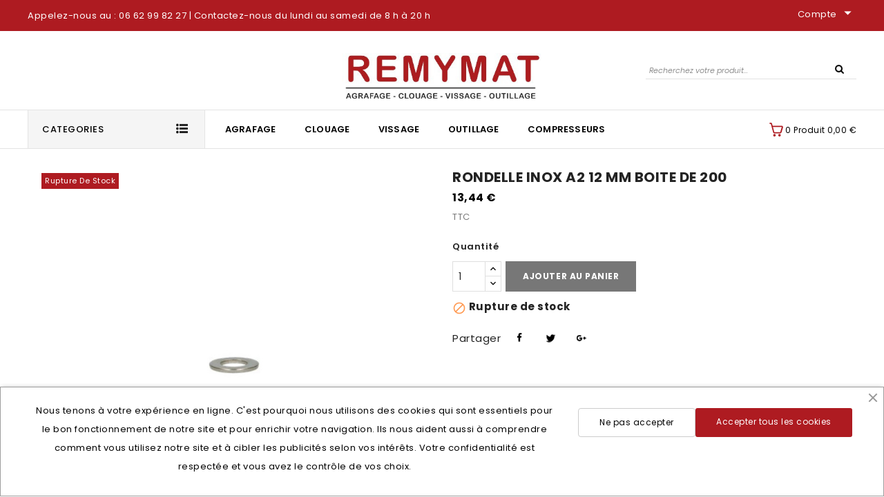

--- FILE ---
content_type: text/html; charset=utf-8
request_url: https://remymat.fr/rondelle/2215-rondelle-inox-a2-12-mm-boite-de-200.html
body_size: 20901
content:
<!doctype html>
<html lang="fr">

  <head>
    
      
  <meta charset="utf-8">


  <meta http-equiv="x-ua-compatible" content="ie=edge">



  <title>rondelle Inox A2 12 mm boite de 200</title>
  <meta name="description" content="">
  <meta name="keywords" content="">
  <link href="https://fonts.googleapis.com/css?family=Poppins:100,100i,200,200i,300,300i,400,400i,500,500i,600,600i,700,700i,800,800i,900&display=swap" rel="stylesheet"> 
        <link rel="canonical" href="https://remymat.fr/rondelle/2215-rondelle-inox-a2-12-mm-boite-de-200.html">
    
        



  <meta name="viewport" content="width=device-width, initial-scale=1">



  <link rel="icon" type="image/vnd.microsoft.icon" href="https://remymat.fr/img/favicon.ico?1699022532">
  <link rel="shortcut icon" type="image/x-icon" href="https://remymat.fr/img/favicon.ico?1699022532">



    <link rel="stylesheet" href="https://remymat.fr/themes/tronex/assets/css/theme.css" type="text/css" media="all">
  <link rel="stylesheet" href="https://remymat.fr/modules/blockreassurance/views/dist/front.css" type="text/css" media="all">
  <link rel="stylesheet" href="https://remymat.fr/modules/ps_socialfollow/views/css/ps_socialfollow.css" type="text/css" media="all">
  <link rel="stylesheet" href="https://remymat.fr/themes/tronex/modules/ps_searchbar/ps_searchbar.css" type="text/css" media="all">
  <link rel="stylesheet" href="https://remymat.fr/themes/tronex/modules/productcomments/views/css/productcomments.css" type="text/css" media="all">
  <link rel="stylesheet" href="https://remymat.fr/modules/ets_cookie_banner/views/css/front.css" type="text/css" media="all">
  <link rel="stylesheet" href="https://remymat.fr/modules/verticalblockcategories/blockcategories.css" type="text/css" media="all">
  <link rel="stylesheet" href="https://remymat.fr/js/jquery/ui/themes/base/minified/jquery-ui.min.css" type="text/css" media="all">
  <link rel="stylesheet" href="https://remymat.fr/js/jquery/ui/themes/base/minified/jquery.ui.theme.min.css" type="text/css" media="all">
  <link rel="stylesheet" href="https://remymat.fr/modules/ps_imageslider/css/homeslider.css" type="text/css" media="all">
  <link rel="stylesheet" href="https://remymat.fr/modules/dfmainslider/views/css/mainslider.css" type="text/css" media="all">
  <link rel="stylesheet" href="https://remymat.fr/themes/tronex/assets/css/responsive.css" type="text/css" media="all">
  <link rel="stylesheet" href="https://remymat.fr/themes/tronex/assets/css/slick.css" type="text/css" media="all">
  <link rel="stylesheet" href="https://remymat.fr/themes/tronex/assets/css/global.css" type="text/css" media="all">
  <link rel="stylesheet" href="https://remymat.fr/themes/tronex/assets/css/inview.css" type="text/css" media="all">
  <link rel="stylesheet" href="https://remymat.fr/themes/tronex/assets/css/custom.css" type="text/css" media="all">




  

  <script>
        var prestashop = {"cart":{"products":[],"totals":{"total":{"type":"total","label":"Total","amount":0,"value":"0,00\u00a0\u20ac"},"total_including_tax":{"type":"total","label":"Total TTC\u00a0:","amount":0,"value":"0,00\u00a0\u20ac"},"total_excluding_tax":{"type":"total","label":"Total HT\u00a0:","amount":0,"value":"0,00\u00a0\u20ac"}},"subtotals":{"products":{"type":"products","label":"Sous-total","amount":0,"value":"0,00\u00a0\u20ac"},"discounts":null,"shipping":{"type":"shipping","label":"Livraison","amount":0,"value":""},"tax":null},"products_count":0,"summary_string":"0 articles","vouchers":{"allowed":1,"added":[]},"discounts":[],"minimalPurchase":0,"minimalPurchaseRequired":""},"currency":{"id":1,"name":"Euro","iso_code":"EUR","iso_code_num":"978","sign":"\u20ac"},"customer":{"lastname":null,"firstname":null,"email":null,"birthday":null,"newsletter":null,"newsletter_date_add":null,"optin":null,"website":null,"company":null,"siret":null,"ape":null,"is_logged":false,"gender":{"type":null,"name":null},"addresses":[]},"country":{"id_zone":9,"id_currency":0,"call_prefix":33,"iso_code":"FR","active":"1","contains_states":"0","need_identification_number":"0","need_zip_code":"1","zip_code_format":"NNNNN","display_tax_label":"1","name":"France","id":8},"language":{"name":"Fran\u00e7ais (French)","iso_code":"fr","locale":"fr-FR","language_code":"fr-fr","active":"1","is_rtl":"0","date_format_lite":"d\/m\/Y","date_format_full":"d\/m\/Y H:i:s","id":1},"page":{"title":"","canonical":"https:\/\/remymat.fr\/rondelle\/2215-rondelle-inox-a2-12-mm-boite-de-200.html","meta":{"title":"rondelle Inox A2 12 mm boite de 200","description":"","keywords":null,"robots":"index"},"page_name":"product","body_classes":{"lang-fr":true,"lang-rtl":false,"country-FR":true,"currency-EUR":true,"layout-full-width":true,"page-product":true,"tax-display-enabled":true,"page-customer-account":false,"product-id-2215":true,"product-rondelle Inox A2 12 mm boite de 200":true,"product-id-category-253":true,"product-id-manufacturer-12":true,"product-id-supplier-0":true,"product-available-for-order":true},"admin_notifications":[],"password-policy":{"feedbacks":{"0":"Tr\u00e8s faible","1":"Faible","2":"Moyenne","3":"Fort","4":"Tr\u00e8s fort","Straight rows of keys are easy to guess":"Les suites de touches sur le clavier sont faciles \u00e0 deviner","Short keyboard patterns are easy to guess":"Les mod\u00e8les courts sur le clavier sont faciles \u00e0 deviner.","Use a longer keyboard pattern with more turns":"Utilisez une combinaison de touches plus longue et plus complexe.","Repeats like \"aaa\" are easy to guess":"Les r\u00e9p\u00e9titions (ex. : \"aaa\") sont faciles \u00e0 deviner.","Repeats like \"abcabcabc\" are only slightly harder to guess than \"abc\"":"Les r\u00e9p\u00e9titions (ex. : \"abcabcabc\") sont seulement un peu plus difficiles \u00e0 deviner que \"abc\".","Sequences like abc or 6543 are easy to guess":"Les s\u00e9quences (ex. : abc ou 6543) sont faciles \u00e0 deviner.","Recent years are easy to guess":"Les ann\u00e9es r\u00e9centes sont faciles \u00e0 deviner.","Dates are often easy to guess":"Les dates sont souvent faciles \u00e0 deviner.","This is a top-10 common password":"Ce mot de passe figure parmi les 10 mots de passe les plus courants.","This is a top-100 common password":"Ce mot de passe figure parmi les 100 mots de passe les plus courants.","This is a very common password":"Ceci est un mot de passe tr\u00e8s courant.","This is similar to a commonly used password":"Ce mot de passe est similaire \u00e0 un mot de passe couramment utilis\u00e9.","A word by itself is easy to guess":"Un mot seul est facile \u00e0 deviner.","Names and surnames by themselves are easy to guess":"Les noms et les surnoms seuls sont faciles \u00e0 deviner.","Common names and surnames are easy to guess":"Les noms et les pr\u00e9noms courants sont faciles \u00e0 deviner.","Use a few words, avoid common phrases":"Utilisez quelques mots, \u00e9vitez les phrases courantes.","No need for symbols, digits, or uppercase letters":"Pas besoin de symboles, de chiffres ou de majuscules.","Avoid repeated words and characters":"\u00c9viter de r\u00e9p\u00e9ter les mots et les caract\u00e8res.","Avoid sequences":"\u00c9viter les s\u00e9quences.","Avoid recent years":"\u00c9vitez les ann\u00e9es r\u00e9centes.","Avoid years that are associated with you":"\u00c9vitez les ann\u00e9es qui vous sont associ\u00e9es.","Avoid dates and years that are associated with you":"\u00c9vitez les dates et les ann\u00e9es qui vous sont associ\u00e9es.","Capitalization doesn't help very much":"Les majuscules ne sont pas tr\u00e8s utiles.","All-uppercase is almost as easy to guess as all-lowercase":"Un mot de passe tout en majuscules est presque aussi facile \u00e0 deviner qu'un mot de passe tout en minuscules.","Reversed words aren't much harder to guess":"Les mots invers\u00e9s ne sont pas beaucoup plus difficiles \u00e0 deviner.","Predictable substitutions like '@' instead of 'a' don't help very much":"Les substitutions pr\u00e9visibles comme '\"@\" au lieu de \"a\" n'aident pas beaucoup.","Add another word or two. Uncommon words are better.":"Ajoutez un autre mot ou deux. Pr\u00e9f\u00e9rez les mots peu courants."}}},"shop":{"name":"Remymat","logo":"https:\/\/remymat.fr\/img\/logo-1699022532.jpg","stores_icon":"https:\/\/remymat.fr\/img\/logo_stores.png","favicon":"https:\/\/remymat.fr\/img\/favicon.ico"},"core_js_public_path":"\/themes\/","urls":{"base_url":"https:\/\/remymat.fr\/","current_url":"https:\/\/remymat.fr\/rondelle\/2215-rondelle-inox-a2-12-mm-boite-de-200.html","shop_domain_url":"https:\/\/remymat.fr","img_ps_url":"https:\/\/remymat.fr\/img\/","img_cat_url":"https:\/\/remymat.fr\/img\/c\/","img_lang_url":"https:\/\/remymat.fr\/img\/l\/","img_prod_url":"https:\/\/remymat.fr\/img\/p\/","img_manu_url":"https:\/\/remymat.fr\/img\/m\/","img_sup_url":"https:\/\/remymat.fr\/img\/su\/","img_ship_url":"https:\/\/remymat.fr\/img\/s\/","img_store_url":"https:\/\/remymat.fr\/img\/st\/","img_col_url":"https:\/\/remymat.fr\/img\/co\/","img_url":"https:\/\/remymat.fr\/themes\/tronex\/assets\/img\/","css_url":"https:\/\/remymat.fr\/themes\/tronex\/assets\/css\/","js_url":"https:\/\/remymat.fr\/themes\/tronex\/assets\/js\/","pic_url":"https:\/\/remymat.fr\/upload\/","theme_assets":"https:\/\/remymat.fr\/themes\/tronex\/assets\/","theme_dir":"https:\/\/remymat.fr\/var\/www\/clients\/client0\/web37\/web\/themes\/tronex\/","pages":{"address":"https:\/\/remymat.fr\/adresse","addresses":"https:\/\/remymat.fr\/adresses","authentication":"https:\/\/remymat.fr\/connexion","manufacturer":"https:\/\/remymat.fr\/fabricants","cart":"https:\/\/remymat.fr\/panier","category":"https:\/\/remymat.fr\/index.php?controller=category","cms":"https:\/\/remymat.fr\/index.php?controller=cms","contact":"https:\/\/remymat.fr\/nous-contacter","discount":"https:\/\/remymat.fr\/reduction","guest_tracking":"https:\/\/remymat.fr\/suivi-commande-invite","history":"https:\/\/remymat.fr\/historique-commandes","identity":"https:\/\/remymat.fr\/identite","index":"https:\/\/remymat.fr\/","my_account":"https:\/\/remymat.fr\/mon-compte","order_confirmation":"https:\/\/remymat.fr\/confirmation-commande","order_detail":"https:\/\/remymat.fr\/index.php?controller=order-detail","order_follow":"https:\/\/remymat.fr\/suivi-commande","order":"https:\/\/remymat.fr\/commande","order_return":"https:\/\/remymat.fr\/index.php?controller=order-return","order_slip":"https:\/\/remymat.fr\/avoirs","pagenotfound":"https:\/\/remymat.fr\/page-introuvable","password":"https:\/\/remymat.fr\/recuperation-mot-de-passe","pdf_invoice":"https:\/\/remymat.fr\/index.php?controller=pdf-invoice","pdf_order_return":"https:\/\/remymat.fr\/index.php?controller=pdf-order-return","pdf_order_slip":"https:\/\/remymat.fr\/index.php?controller=pdf-order-slip","prices_drop":"https:\/\/remymat.fr\/promotions","product":"https:\/\/remymat.fr\/index.php?controller=product","registration":"https:\/\/remymat.fr\/index.php?controller=registration","search":"https:\/\/remymat.fr\/recherche","sitemap":"https:\/\/remymat.fr\/plan-site","stores":"https:\/\/remymat.fr\/magasins","supplier":"https:\/\/remymat.fr\/fournisseur","new_products":"https:\/\/remymat.fr\/nouveaux-produits","brands":"https:\/\/remymat.fr\/fabricants","register":"https:\/\/remymat.fr\/index.php?controller=registration","order_login":"https:\/\/remymat.fr\/commande?login=1"},"alternative_langs":[],"actions":{"logout":"https:\/\/remymat.fr\/?mylogout="},"no_picture_image":{"bySize":{"small_default":{"url":"https:\/\/remymat.fr\/img\/p\/fr-default-small_default.jpg","width":98,"height":98},"cart_default":{"url":"https:\/\/remymat.fr\/img\/p\/fr-default-cart_default.jpg","width":125,"height":125},"home_default":{"url":"https:\/\/remymat.fr\/img\/p\/fr-default-home_default.jpg","width":275,"height":275},"medium_default":{"url":"https:\/\/remymat.fr\/img\/p\/fr-default-medium_default.jpg","width":452,"height":452},"large_default":{"url":"https:\/\/remymat.fr\/img\/p\/fr-default-large_default.jpg","width":1000,"height":1000}},"small":{"url":"https:\/\/remymat.fr\/img\/p\/fr-default-small_default.jpg","width":98,"height":98},"medium":{"url":"https:\/\/remymat.fr\/img\/p\/fr-default-home_default.jpg","width":275,"height":275},"large":{"url":"https:\/\/remymat.fr\/img\/p\/fr-default-large_default.jpg","width":1000,"height":1000},"legend":""}},"configuration":{"display_taxes_label":true,"display_prices_tax_incl":true,"is_catalog":false,"show_prices":true,"opt_in":{"partner":true},"quantity_discount":{"type":"discount","label":"Remise sur prix unitaire"},"voucher_enabled":1,"return_enabled":0},"field_required":[],"breadcrumb":{"links":[{"title":"Accueil","url":"https:\/\/remymat.fr\/"},{"title":"Vissage","url":"https:\/\/remymat.fr\/14-vissage"},{"title":"Rondelle","url":"https:\/\/remymat.fr\/253-rondelle"},{"title":"rondelle Inox A2 12 mm boite de 200","url":"https:\/\/remymat.fr\/rondelle\/2215-rondelle-inox-a2-12-mm-boite-de-200.html"}],"count":4},"link":{"protocol_link":"https:\/\/","protocol_content":"https:\/\/"},"time":1769463042,"static_token":"fda0e2e85fcc853dfb830763874499a2","token":"3bba413112b17f8f27477d13149585c7","debug":false};
        var psemailsubscription_subscription = "https:\/\/remymat.fr\/module\/ps_emailsubscription\/subscription";
        var psr_icon_color = "#F19D76";
      </script>



  



    
  <meta property="og:type" content="product">
      <meta property="og:image" content="https://remymat.fr/2235-large_default/rondelle-inox-a2-12-mm-boite-de-200.jpg">
  
      <meta property="product:pretax_price:amount" content="11.2">
    <meta property="product:pretax_price:currency" content="EUR">
    <meta property="product:price:amount" content="13.44">
    <meta property="product:price:currency" content="EUR">
    
  </head>

  <body id="product" class="lang-fr country-fr currency-eur layout-full-width page-product tax-display-enabled product-id-2215 product-rondelle-inox-a2-12-mm-boite-de-200 product-id-category-253 product-id-manufacturer-12 product-id-supplier-0 product-available-for-order">

    
      
    

    <main>
      
              

      <header id="header">
        
          
  <div class="header-banner">
    
  </div>



  <nav class="header-nav">
    <div class="container">
      <div class="row">
        <div class="hidden-sm-down">
          
          <div class="col-md-6 col-xs-12 left-nav">
            <div id="custom-callus" class="custom-callus mt-3">	
  	<p><a href="tel:+33662998227">Appelez-nous au : 06 62 99 82 27</a> | Contactez-nous du lundi au samedi de 8 h à 20 h</p>
</div>

          </div>
          <div class="col-md-6 right-nav">
              <div id="_desktop_user_info" class="dropdown js-dropdown">
  <div class="account-button" data-toggle="dropdown">
    Compte
    <i class="material-icons">arrow_drop_down</i>
  </div>
  <div class="user-info dropdown-menu">
          <a class="create" 
        href="https://remymat.fr/index.php?controller=registration"
        title="Créer un compte client"
        rel="nofollow"
      >
       <!--  <i class="material-icons">create_new_folder</i> -->
        <span class="">Créer un compte</span>
      </a>

      <a class="login" 
        href="https://remymat.fr/mon-compte"
        title="Identifiez-vous"
        rel="nofollow"
      >
        <!-- <i class="material-icons">lock</i> -->
        <span class="">Connexion</span>
      </a>
      </div>
</div>

          </div>
        </div>
        <div class="hidden-md-up text-sm-center mobile">
          <div class="float-xs-left" id="menu-icon">
             <i class="material-icons">view_headline</i>
          </div>
          <div class="dropdown js-dropdown float-xs-right" id="_mobile_cart"></div>
          <div class="dropdown js-dropdown float-xs-right" id="_mobile_user_info"></div>
          <div class="top-logo" id="_mobile_logo"></div>
          <div class="clearfix"></div>
        </div>  
      </div>
    </div>    
  </nav>



  <div class="header-top">
     <div class="container">
      <div class="row">
        <div class="header-left">
        <div  id="_desktop_logo" class="_header_logo col-md-2 hidden-sm-down">
                            <a href="https://remymat.fr/">
                  <img class="logo img-responsive" src="https://remymat.fr/img/logo-1699022532.jpg" alt="Remymat">
                </a>
                    </div>
      </div>
      <div class="header-right">
        
  <div class="block-social col-lg-4 col-md-12 col-sm-12">
  <!--	<h4>Suivre:</h4>-->
    <ul>
          </ul>
  </div>

<!-- Block search module TOP -->
<div id="search_widget" class="search-widget" data-search-controller-url="//remymat.fr/recherche">
	<div class="search-toggle collapse ">
		<form method="get" action="//remymat.fr/recherche">
			<input type="hidden" name="controller" value="search">
			<input type="text" name="s" value="" placeholder="Recherchez votre produit..." aria-label="Rechercher">
			<button type="submit">
				SEARCH
				<i class="material-icons search">&#xE8B6;</i>
	      <span class="hidden-xl-down">Rechercher</span>
			</button>
		</form>
	</div>
</div>
<!-- /Block search module TOP -->

      </div>
          <div class="clearfix"></div>
  </div>
</div>
</div>
  <div class="header-nav-fullwidth">
    <div class="container">
       <div class="row">
         
<!-- Block categories module -->
<div id="categories_block_left" class="block">
	<div class="side-title">
	<div class="title_block">
		<i class="material-icons d-inline">&#xE5D2;</i>
		Categories
	</div>
	</div>
	<div id="blockcategories" class="block_content vertical">
		<ul class="tree">
												
<li class="category_12">
	<a href="https://remymat.fr/12-agrafage" 		title="">Agrafage</a>
			<ul>
									
<li class="category_16">
	<a href="https://remymat.fr/16-agrafeuses" 		title="">Agrafeuses</a>
			<ul>
									
<li class="category_125">
	<a href="https://remymat.fr/125-agrafeuses-fines" 		title="">Agrafeuses fines</a>
	</li>
												
<li class="category_126">
	<a href="https://remymat.fr/126-agrafeuses-moyennes" 		title="">Agrafeuses moyennes</a>
	</li>
												
<li class="category_127">
	<a href="https://remymat.fr/127-agrafeuses-lourdes" 		title="">Agrafeuses lourdes</a>
	</li>
												
<li class="category_145">
	<a href="https://remymat.fr/145-agrafeuse-carton" 		title="">Agrafeuse carton</a>
	</li>
												
<li class="category_239">
	<a href="https://remymat.fr/239-agrafeuse-a-gaz-ou-electrique-ou-sur-batterie" 		title="">Agrafeuse à gaz ou électrique ou sur batterie</a>
	</li>
												
<li class="category_240 last">
	<a href="https://remymat.fr/240-agrafeuses-manuelles" 		title="">Agrafeuses manuelles</a>
	</li>
							</ul>
	</li>
												
<li class="category_17 last">
	<a href="https://remymat.fr/17-agrafes" 		title="">Agrafes</a>
			<ul>
									
<li class="category_133">
	<a href="https://remymat.fr/133-agrafes-fines" 		title="">Agrafes fines</a>
			<ul>
									
<li class="category_257">
	<a href="https://remymat.fr/257-agrafes-at80" 		title="">Agrafes AT/80</a>
	</li>
												
<li class="category_258">
	<a href="https://remymat.fr/258-agrafes-c71g3" 		title="">Agrafes C/71/G3</a>
	</li>
												
<li class="category_260">
	<a href="https://remymat.fr/260-agrafes-a" 		title="">Agrafes A</a>
	</li>
												
<li class="category_261">
	<a href="https://remymat.fr/261-agrafes-a11-ou-h" 		title="">Agrafes A11 ou H</a>
	</li>
												
<li class="category_263 last">
	<a href="https://remymat.fr/263-agrafes-f" 		title="">Agrafes F</a>
	</li>
							</ul>
	</li>
												
<li class="category_134">
	<a href="https://remymat.fr/134-agrafes-moyennes" 		title="">Agrafes moyennes</a>
	</li>
												
<li class="category_135">
	<a href="https://remymat.fr/135-agrafes-lourdes" 		title="">Agrafes lourdes</a>
			<ul>
									
<li class="category_259 last">
	<a href="https://remymat.fr/259-agrafes-p" 		title="">AGRAFES P</a>
	</li>
							</ul>
	</li>
												
<li class="category_262 last">
	<a href="https://remymat.fr/262-agrafes-hog-ring" 		title="">Agrafes Hog Ring</a>
	</li>
							</ul>
	</li>
							</ul>
	</li>
																
<li class="category_13">
	<a href="https://remymat.fr/13-clouage" 		title="">Clouage</a>
			<ul>
									
<li class="category_18">
	<a href="https://remymat.fr/18-cloueurs" 		title="">Cloueurs</a>
			<ul>
									
<li class="category_123">
	<a href="https://remymat.fr/123-cloueurs-de-finition" 		title="">Cloueurs de finition</a>
	</li>
												
<li class="category_124">
	<a href="https://remymat.fr/124-cloueurs-pour-charpente-ossature" 		title="">Cloueurs pour charpente / ossature</a>
	</li>
												
<li class="category_142">
	<a href="https://remymat.fr/142-cloueurs-haute-pression" 		title="">Cloueurs haute pression</a>
	</li>
												
<li class="category_218">
	<a href="https://remymat.fr/218-cloueurs-pour-palettes-caisseries-emballages" 		title="">Cloueurs pour palettes caisseries emballages</a>
	</li>
												
<li class="category_241">
	<a href="https://remymat.fr/241-cloueurs-a-gaz-ou-a-batterie" 		title="">Cloueurs à gaz ou à batterie</a>
	</li>
												
<li class="category_243 last">
	<a href="https://remymat.fr/243-cloueurs-manuels-marteaux-agrafeurs" 		title="">Cloueurs manuels / marteaux agrafeurs</a>
	</li>
							</ul>
	</li>
												
<li class="category_19 last">
	<a href="https://remymat.fr/19-clous" 		title="">Clous</a>
			<ul>
									
<li class="category_131">
	<a href="https://remymat.fr/131-clous-de-finition" 		title="">Clous de finition</a>
	</li>
												
<li class="category_132">
	<a href="https://remymat.fr/132-clous-rouleaux" 		title="">Clous rouleaux</a>
	</li>
												
<li class="category_148">
	<a href="https://remymat.fr/148-clous-bande" 		title="">Clous bande</a>
	</li>
												
<li class="category_191">
	<a href="https://remymat.fr/191-clous-avec-gaz-et-cartouches-de-gaz" 		title="">Clous avec gaz et cartouches de gaz </a>
	</li>
												
<li class="category_255 last">
	<a href="https://remymat.fr/255-clous-beton" 		title="clous béton">clous béton</a>
	</li>
							</ul>
	</li>
							</ul>
	</li>
																
<li class="category_14">
	<a href="https://remymat.fr/14-vissage" 		title="">Vissage</a>
			<ul>
									
<li class="category_21">
	<a href="https://remymat.fr/21-vis" 		title="">Vis</a>
			<ul>
									
<li class="category_128">
	<a href="https://remymat.fr/128-vis-a-bois" 		title="">Vis à bois</a>
	</li>
												
<li class="category_129">
	<a href="https://remymat.fr/129-vis-a-charpente" 		title="">Vis à charpente</a>
	</li>
												
<li class="category_130">
	<a href="https://remymat.fr/130-vis-terrasse-inox" 		title="">Vis inox</a>
			<ul>
									
<li class="category_250 last">
	<a href="https://remymat.fr/250-vis-terrasse-inox" 		title="">vis terrasse inox</a>
	</li>
							</ul>
	</li>
												
<li class="category_136">
	<a href="https://remymat.fr/136-vis-specifiques" 		title="">Vis spécifiques</a>
	</li>
												
<li class="category_138 last">
	<a href="https://remymat.fr/138-tirefonds" 		title="">Tirefonds</a>
	</li>
							</ul>
	</li>
												
<li class="category_245">
	<a href="https://remymat.fr/245-accessoires-de-vissage" 		title="embouts de vissage 
 porte-embouts 
 coffret d&#039;embouts">Accessoires de vissage</a>
			<ul>
									
<li class="category_246 last">
	<a href="https://remymat.fr/246-emboutsporte-emboutscoffrets" 		title="">Embouts/porte-embouts/coffrets</a>
	</li>
							</ul>
	</li>
												
<li class="category_252">
	<a href="https://remymat.fr/252-tige-filetee" 		title="">tige filetée</a>
	</li>
												
<li class="category_253">
	<a href="https://remymat.fr/253-rondelle" class="selected"		title="">Rondelle</a>
	</li>
												
<li class="category_254 last">
	<a href="https://remymat.fr/254-ecrou" 		title="">Ecrou</a>
	</li>
							</ul>
	</li>
																
<li class="category_15">
	<a href="https://remymat.fr/15-outillage" 		title="">Outillage</a>
			<ul>
									
<li class="category_23">
	<a href="https://remymat.fr/23-electroportatif" 		title="">Electroportatif</a>
			<ul>
									
<li class="category_34">
	<a href="https://remymat.fr/34-boulonneuses" 		title="">Boulonneuses</a>
			<ul>
									
<li class="category_157 last">
	<a href="https://remymat.fr/157-boulonneuses" 		title="">Boulonneuses</a>
	</li>
							</ul>
	</li>
												
<li class="category_35">
	<a href="https://remymat.fr/35-perforateurs-burineurs" 		title="">Perforateurs Burineurs</a>
			<ul>
									
<li class="category_45">
	<a href="https://remymat.fr/45-burineurs" 		title="">Burineurs</a>
	</li>
												
<li class="category_46 last">
	<a href="https://remymat.fr/46-perforateurs" 		title="">Perforateurs</a>
	</li>
							</ul>
	</li>
												
<li class="category_36">
	<a href="https://remymat.fr/36-meuleuses" 		title="">Meuleuses</a>
			<ul>
									
<li class="category_162">
	<a href="https://remymat.fr/162-meuleuses" 		title="">Meuleuses</a>
	</li>
												
<li class="category_172">
	<a href="https://remymat.fr/172-meuleuses-sans-fil" 		title="">Meuleuses sans fil</a>
	</li>
												
<li class="category_173 last">
	<a href="https://remymat.fr/173-meuleuses-droites" 		title="">Meuleuses droites</a>
	</li>
							</ul>
	</li>
												
<li class="category_37">
	<a href="https://remymat.fr/37-scies" 		title="">Scies</a>
			<ul>
									
<li class="category_152">
	<a href="https://remymat.fr/152-rail-delignage" 		title="">Rail délignage</a>
	</li>
												
<li class="category_165">
	<a href="https://remymat.fr/165-scies-plongeantes" 		title="">Scies plongeantes</a>
	</li>
												
<li class="category_166">
	<a href="https://remymat.fr/166-scies-circulaire" 		title="">Scies circulaire</a>
	</li>
												
<li class="category_167">
	<a href="https://remymat.fr/167-scies-radiales-et-a-onglets" 		title="">Scies radiales et à onglets</a>
	</li>
												
<li class="category_168">
	<a href="https://remymat.fr/168-scies-sauteuse" 		title="">Scies sauteuse</a>
	</li>
												
<li class="category_169">
	<a href="https://remymat.fr/169-scies-recipro-sabre" 		title="">Scies récipro (sabre)</a>
	</li>
												
<li class="category_189">
	<a href="https://remymat.fr/189-scies-reversible" 		title="">Scies réversible</a>
	</li>
												
<li class="category_190">
	<a href="https://remymat.fr/190-scies-sur-table" 		title="">Scies sur table</a>
	</li>
												
<li class="category_214">
	<a href="https://remymat.fr/214-scies-alligator" 		title="">Scies alligator</a>
	</li>
												
<li class="category_221">
	<a href="https://remymat.fr/221-serres-joints-pour-rail" 		title="">Serres-joints pour rail</a>
	</li>
												
<li class="category_222">
	<a href="https://remymat.fr/222-jonctions-pour-rail" 		title="">Jonctions pour rail</a>
	</li>
												
<li class="category_223 last">
	<a href="https://remymat.fr/223-guides-d-angle-pour-rail" 		title="">Guides d&#039;angle pour rail</a>
	</li>
							</ul>
	</li>
												
<li class="category_38">
	<a href="https://remymat.fr/38-ponceuses" 		title="">Ponceuses</a>
			<ul>
									
<li class="category_203">
	<a href="https://remymat.fr/203-ponceuses-a-bande" 		title="">Ponceuses à bande</a>
	</li>
												
<li class="category_204">
	<a href="https://remymat.fr/204-ponceuses-vibrante" 		title="">Ponceuses vibrante</a>
	</li>
												
<li class="category_205 last">
	<a href="https://remymat.fr/205-ponceuses-excentrique" 		title="">Ponceuses excentrique</a>
	</li>
							</ul>
	</li>
												
<li class="category_42">
	<a href="https://remymat.fr/42-rabots" 		title="">Rabots</a>
			<ul>
									
<li class="category_200 last">
	<a href="https://remymat.fr/200-rabots" 		title="">Rabots</a>
	</li>
							</ul>
	</li>
												
<li class="category_44">
	<a href="https://remymat.fr/44-coffrets-de-machines" 		title="">Coffrets de machines</a>
			<ul>
									
<li class="category_163 last">
	<a href="https://remymat.fr/163-coffrets-de-machines-sans-fil" 		title="">Coffrets de machines sans fil</a>
	</li>
							</ul>
	</li>
												
<li class="category_47">
	<a href="https://remymat.fr/47-telemetres" 		title="">Télémètres</a>
	</li>
												
<li class="category_49">
	<a href="https://remymat.fr/49-niveaux-laser" 		title="">Niveaux laser</a>
			<ul>
									
<li class="category_198 last">
	<a href="https://remymat.fr/198-niveaux-laser-automatique" 		title="">Niveaux laser automatique</a>
	</li>
							</ul>
	</li>
												
<li class="category_51">
	<a href="https://remymat.fr/51-cisailles" 		title="">Cisailles</a>
	</li>
												
<li class="category_54">
	<a href="https://remymat.fr/54-affleureuses" 		title="">Affleureuses</a>
			<ul>
									
<li class="category_153">
	<a href="https://remymat.fr/153-affleureuses" 		title="">Affleureuses</a>
	</li>
												
<li class="category_206 last">
	<a href="https://remymat.fr/206-affleureuses-defonceuses-multifonction" 		title="">Affleureuses défonceuses multifonction</a>
	</li>
							</ul>
	</li>
												
<li class="category_55">
	<a href="https://remymat.fr/55-defonceuses" 		title="">Défonceuses</a>
	</li>
												
<li class="category_56">
	<a href="https://remymat.fr/56-aspirateurs" 		title="">Aspirateurs</a>
	</li>
												
<li class="category_58">
	<a href="https://remymat.fr/58-taille-haies" 		title="">Taille-haies</a>
	</li>
												
<li class="category_59">
	<a href="https://remymat.fr/59-taille-herbes" 		title="">Taille-herbes</a>
	</li>
												
<li class="category_60">
	<a href="https://remymat.fr/60-coupe-herbes" 		title="">Coupe-herbes</a>
	</li>
												
<li class="category_66">
	<a href="https://remymat.fr/66-radios-de-chantier" 		title="">Radios de chantier</a>
	</li>
												
<li class="category_67">
	<a href="https://remymat.fr/67-tournevis" 		title="">Tournevis</a>
	</li>
												
<li class="category_68">
	<a href="https://remymat.fr/68-decoupeurs-ponceurs" 		title="">Découpeurs-ponceurs</a>
			<ul>
									
<li class="category_174">
	<a href="https://remymat.fr/174-decoupeurs-ponceurs-sans-fil" 		title="">Découpeurs-ponceurs sans fil</a>
	</li>
												
<li class="category_187 last">
	<a href="https://remymat.fr/187-decoupeurs-ponceurs" 		title="">Découpeurs-ponceurs</a>
	</li>
							</ul>
	</li>
												
<li class="category_69">
	<a href="https://remymat.fr/69-pistolets-a-mastic" 		title="">Pistolets à mastic</a>
	</li>
												
<li class="category_72">
	<a href="https://remymat.fr/72-polisseuses" 		title="">Polisseuses</a>
	</li>
												
<li class="category_86">
	<a href="https://remymat.fr/86-raboteuses" 		title="">Raboteuses</a>
	</li>
												
<li class="category_96">
	<a href="https://remymat.fr/96-lampes-et-projecteurs-de-chantier" 		title="">Lampes et projecteurs de chantier</a>
			<ul>
									
<li class="category_219 last">
	<a href="https://remymat.fr/219-lampes-de-chantier" 		title="">Lampes de chantier</a>
	</li>
							</ul>
	</li>
												
<li class="category_100">
	<a href="https://remymat.fr/100-machines-a-cafe" 		title="">Machines à café</a>
	</li>
												
<li class="category_102">
	<a href="https://remymat.fr/102-ventilateurs" 		title="">Ventilateurs</a>
	</li>
												
<li class="category_104">
	<a href="https://remymat.fr/104-lamelleuses" 		title="">Lamelleuses</a>
	</li>
												
<li class="category_107">
	<a href="https://remymat.fr/107-mortaiseuses" 		title="">Mortaiseuses</a>
	</li>
												
<li class="category_108">
	<a href="https://remymat.fr/108-perceuses" 		title="">Perceuses</a>
	</li>
												
<li class="category_210">
	<a href="https://remymat.fr/210-pinces-a-ligaturer" 		title="">Pinces à ligaturer</a>
	</li>
												
<li class="category_247">
	<a href="https://remymat.fr/247-batteries-et-lot-de-batteries" 		title="Batterie 18 Volt">Batteries et lot de batteries</a>
	</li>
												
<li class="category_248">
	<a href="https://remymat.fr/248-tondeuse" 		title="">Tondeuse</a>
	</li>
												
<li class="category_249 last">
	<a href="https://remymat.fr/249-secateur" 		title="">sécateur</a>
	</li>
							</ul>
	</li>
												
<li class="category_30 last">
	<a href="https://remymat.fr/30-accessoires-de-vissage" 		title="">Accessoires de vissage</a>
			<ul>
									
<li class="category_63">
	<a href="https://remymat.fr/63-embouts-de-vissage" 		title="">Embouts de vissage</a>
			<ul>
									
<li class="category_137 last">
	<a href="https://remymat.fr/137-embouts-de-vissage" 		title="">Embouts de vissage</a>
	</li>
							</ul>
	</li>
												
<li class="category_64 last">
	<a href="https://remymat.fr/64-porte-embouts-magnetique" 		title="">Porte-embouts magnétique</a>
	</li>
							</ul>
	</li>
							</ul>
	</li>
																
<li class="category_242">
	<a href="https://remymat.fr/242-promotions" 		title="">Promotions</a>
	</li>
																
<li class="category_244">
	<a href="https://remymat.fr/244-compresseurs-et-accessoires-air-comprime" 		title="">Compresseurs et accessoires air comprimé</a>
	</li>
																
<li class="category_158 last">
	<a href="https://remymat.fr/158-enrouleurs-tuyau-d-air" 		title="enrouleur tuyau d&#039;air de 30 mètres avec manivelle.  
  léger, solide, stable et ultra pratique pour emporter sur tous vos chantiers.  
  s&#039;adapte à tous vos compresseurs jusqu&#039;à 10 bar.">Enrouleurs tuyau d&#039;air</a>
	</li>
									</ul>
	</div>
</div>
<!-- /Block categories module -->


    <div class="menu js-top-menu position-static hidden-sm-down" id="_desktop_top_menu">
        
          <ul class="top-menu" id="top-menu" data-depth="0">
                    <li class="category" id="category-12">
                          <a
                class="dropdown-item"
                href="https://remymat.fr/12-agrafage" data-depth="0"
                              >
                                                                      <span class="float-xs-right hidden-md-up">
                    <span data-target="#top_sub_menu_41092" data-toggle="collapse" class="navbar-toggler collapse-icons">
 						 <i class="material-icons add">add</i>
                 		 <i class="material-icons remove">remove</i>
                    </span>
                  </span>
                                Agrafage
              </a>
                            <div  class="popover sub-menu js-sub-menu collapse" id="top_sub_menu_41092">
                
          <ul class="top-menu"  data-depth="1">
                    <li class="category" id="category-16">
                          <a
                class="dropdown-item dropdown-submenu"
                href="https://remymat.fr/16-agrafeuses" data-depth="1"
                              >
                                                                      <span class="float-xs-right hidden-md-up">
                    <span data-target="#top_sub_menu_58822" data-toggle="collapse" class="navbar-toggler collapse-icons">
 						 <i class="material-icons add">add</i>
                 		 <i class="material-icons remove">remove</i>
                    </span>
                  </span>
                                Agrafeuses
              </a>
                            <div  class="collapse" id="top_sub_menu_58822">
                
          <ul class="top-menu"  data-depth="2">
                    <li class="category" id="category-125">
                          <a
                class="dropdown-item"
                href="https://remymat.fr/125-agrafeuses-fines" data-depth="2"
                              >
                                Agrafeuses fines
              </a>
                          </li>
                    <li class="category" id="category-126">
                          <a
                class="dropdown-item"
                href="https://remymat.fr/126-agrafeuses-moyennes" data-depth="2"
                              >
                                Agrafeuses moyennes
              </a>
                          </li>
                    <li class="category" id="category-127">
                          <a
                class="dropdown-item"
                href="https://remymat.fr/127-agrafeuses-lourdes" data-depth="2"
                              >
                                Agrafeuses lourdes
              </a>
                          </li>
                    <li class="category" id="category-145">
                          <a
                class="dropdown-item"
                href="https://remymat.fr/145-agrafeuse-carton" data-depth="2"
                              >
                                Agrafeuse carton
              </a>
                          </li>
                    <li class="category" id="category-239">
                          <a
                class="dropdown-item"
                href="https://remymat.fr/239-agrafeuse-a-gaz-ou-electrique-ou-sur-batterie" data-depth="2"
                              >
                                Agrafeuse à gaz ou électrique ou sur batterie
              </a>
                          </li>
                    <li class="category" id="category-240">
                          <a
                class="dropdown-item"
                href="https://remymat.fr/240-agrafeuses-manuelles" data-depth="2"
                              >
                                Agrafeuses manuelles
              </a>
                          </li>
        			<li class="topbar-box"></li>
      </ul>
      

    

                <div class="menu-banners">          
                                  </div>
              </div>
                          </li>
                    <li class="category" id="category-17">
                          <a
                class="dropdown-item dropdown-submenu"
                href="https://remymat.fr/17-agrafes" data-depth="1"
                              >
                                                                      <span class="float-xs-right hidden-md-up">
                    <span data-target="#top_sub_menu_1829" data-toggle="collapse" class="navbar-toggler collapse-icons">
 						 <i class="material-icons add">add</i>
                 		 <i class="material-icons remove">remove</i>
                    </span>
                  </span>
                                Agrafes
              </a>
                            <div  class="collapse" id="top_sub_menu_1829">
                
          <ul class="top-menu"  data-depth="2">
                    <li class="category" id="category-133">
                          <a
                class="dropdown-item"
                href="https://remymat.fr/133-agrafes-fines" data-depth="2"
                              >
                                                                      <span class="float-xs-right hidden-md-up">
                    <span data-target="#top_sub_menu_80054" data-toggle="collapse" class="navbar-toggler collapse-icons">
 						 <i class="material-icons add">add</i>
                 		 <i class="material-icons remove">remove</i>
                    </span>
                  </span>
                                Agrafes fines
              </a>
                            <div  class="collapse" id="top_sub_menu_80054">
                
          <ul class="top-menu"  data-depth="3">
                    <li class="category" id="category-257">
                          <a
                class="dropdown-item"
                href="https://remymat.fr/257-agrafes-at80" data-depth="3"
                              >
                                Agrafes AT/80
              </a>
                          </li>
                    <li class="category" id="category-258">
                          <a
                class="dropdown-item"
                href="https://remymat.fr/258-agrafes-c71g3" data-depth="3"
                              >
                                Agrafes C/71/G3
              </a>
                          </li>
                    <li class="category" id="category-260">
                          <a
                class="dropdown-item"
                href="https://remymat.fr/260-agrafes-a" data-depth="3"
                              >
                                Agrafes A
              </a>
                          </li>
                    <li class="category" id="category-261">
                          <a
                class="dropdown-item"
                href="https://remymat.fr/261-agrafes-a11-ou-h" data-depth="3"
                              >
                                Agrafes A11 ou H
              </a>
                          </li>
                    <li class="category" id="category-263">
                          <a
                class="dropdown-item"
                href="https://remymat.fr/263-agrafes-f" data-depth="3"
                              >
                                Agrafes F
              </a>
                          </li>
        			<li class="topbar-box"></li>
      </ul>
      

    

                <div class="menu-banners">          
                                  </div>
              </div>
                          </li>
                    <li class="category" id="category-134">
                          <a
                class="dropdown-item"
                href="https://remymat.fr/134-agrafes-moyennes" data-depth="2"
                              >
                                Agrafes moyennes
              </a>
                          </li>
                    <li class="category" id="category-135">
                          <a
                class="dropdown-item"
                href="https://remymat.fr/135-agrafes-lourdes" data-depth="2"
                              >
                                                                      <span class="float-xs-right hidden-md-up">
                    <span data-target="#top_sub_menu_38391" data-toggle="collapse" class="navbar-toggler collapse-icons">
 						 <i class="material-icons add">add</i>
                 		 <i class="material-icons remove">remove</i>
                    </span>
                  </span>
                                Agrafes lourdes
              </a>
                            <div  class="collapse" id="top_sub_menu_38391">
                
          <ul class="top-menu"  data-depth="3">
                    <li class="category" id="category-259">
                          <a
                class="dropdown-item"
                href="https://remymat.fr/259-agrafes-p" data-depth="3"
                              >
                                AGRAFES P
              </a>
                          </li>
        			<li class="topbar-box"></li>
      </ul>
      

    

                <div class="menu-banners">          
                                  </div>
              </div>
                          </li>
                    <li class="category" id="category-262">
                          <a
                class="dropdown-item"
                href="https://remymat.fr/262-agrafes-hog-ring" data-depth="2"
                              >
                                Agrafes Hog Ring
              </a>
                          </li>
        			<li class="topbar-box"></li>
      </ul>
      

    

                <div class="menu-banners">          
                                  </div>
              </div>
                          </li>
        			<li class="topbar-box"></li>
      </ul>
      

    

                <div class="menu-banners">          
                                  </div>
              </div>
                          </li>
                    <li class="category" id="category-13">
                          <a
                class="dropdown-item"
                href="https://remymat.fr/13-clouage" data-depth="0"
                              >
                                                                      <span class="float-xs-right hidden-md-up">
                    <span data-target="#top_sub_menu_49494" data-toggle="collapse" class="navbar-toggler collapse-icons">
 						 <i class="material-icons add">add</i>
                 		 <i class="material-icons remove">remove</i>
                    </span>
                  </span>
                                Clouage
              </a>
                            <div  class="popover sub-menu js-sub-menu collapse" id="top_sub_menu_49494">
                
          <ul class="top-menu"  data-depth="1">
                    <li class="category" id="category-18">
                          <a
                class="dropdown-item dropdown-submenu"
                href="https://remymat.fr/18-cloueurs" data-depth="1"
                              >
                                                                      <span class="float-xs-right hidden-md-up">
                    <span data-target="#top_sub_menu_52527" data-toggle="collapse" class="navbar-toggler collapse-icons">
 						 <i class="material-icons add">add</i>
                 		 <i class="material-icons remove">remove</i>
                    </span>
                  </span>
                                Cloueurs
              </a>
                            <div  class="collapse" id="top_sub_menu_52527">
                
          <ul class="top-menu"  data-depth="2">
                    <li class="category" id="category-123">
                          <a
                class="dropdown-item"
                href="https://remymat.fr/123-cloueurs-de-finition" data-depth="2"
                              >
                                Cloueurs de finition
              </a>
                          </li>
                    <li class="category" id="category-124">
                          <a
                class="dropdown-item"
                href="https://remymat.fr/124-cloueurs-pour-charpente-ossature" data-depth="2"
                              >
                                Cloueurs pour charpente / ossature
              </a>
                          </li>
                    <li class="category" id="category-142">
                          <a
                class="dropdown-item"
                href="https://remymat.fr/142-cloueurs-haute-pression" data-depth="2"
                              >
                                Cloueurs haute pression
              </a>
                          </li>
                    <li class="category" id="category-218">
                          <a
                class="dropdown-item"
                href="https://remymat.fr/218-cloueurs-pour-palettes-caisseries-emballages" data-depth="2"
                              >
                                Cloueurs pour palettes caisseries emballages
              </a>
                          </li>
                    <li class="category" id="category-241">
                          <a
                class="dropdown-item"
                href="https://remymat.fr/241-cloueurs-a-gaz-ou-a-batterie" data-depth="2"
                              >
                                Cloueurs à gaz ou à batterie
              </a>
                          </li>
                    <li class="category" id="category-243">
                          <a
                class="dropdown-item"
                href="https://remymat.fr/243-cloueurs-manuels-marteaux-agrafeurs" data-depth="2"
                              >
                                Cloueurs manuels / marteaux agrafeurs
              </a>
                          </li>
        			<li class="topbar-box"></li>
      </ul>
      

    

                <div class="menu-banners">          
                                  </div>
              </div>
                          </li>
                    <li class="category" id="category-19">
                          <a
                class="dropdown-item dropdown-submenu"
                href="https://remymat.fr/19-clous" data-depth="1"
                              >
                                                                      <span class="float-xs-right hidden-md-up">
                    <span data-target="#top_sub_menu_12579" data-toggle="collapse" class="navbar-toggler collapse-icons">
 						 <i class="material-icons add">add</i>
                 		 <i class="material-icons remove">remove</i>
                    </span>
                  </span>
                                Clous
              </a>
                            <div  class="collapse" id="top_sub_menu_12579">
                
          <ul class="top-menu"  data-depth="2">
                    <li class="category" id="category-131">
                          <a
                class="dropdown-item"
                href="https://remymat.fr/131-clous-de-finition" data-depth="2"
                              >
                                Clous de finition
              </a>
                          </li>
                    <li class="category" id="category-132">
                          <a
                class="dropdown-item"
                href="https://remymat.fr/132-clous-rouleaux" data-depth="2"
                              >
                                Clous rouleaux
              </a>
                          </li>
                    <li class="category" id="category-148">
                          <a
                class="dropdown-item"
                href="https://remymat.fr/148-clous-bande" data-depth="2"
                              >
                                Clous bande
              </a>
                          </li>
                    <li class="category" id="category-191">
                          <a
                class="dropdown-item"
                href="https://remymat.fr/191-clous-avec-gaz-et-cartouches-de-gaz" data-depth="2"
                              >
                                Clous avec gaz et cartouches de gaz 
              </a>
                          </li>
                    <li class="category" id="category-255">
                          <a
                class="dropdown-item"
                href="https://remymat.fr/255-clous-beton" data-depth="2"
                              >
                                clous béton
              </a>
                          </li>
        			<li class="topbar-box"></li>
      </ul>
      

    

                <div class="menu-banners">          
                                  </div>
              </div>
                          </li>
        			<li class="topbar-box"></li>
      </ul>
      

    

                <div class="menu-banners">          
                                  </div>
              </div>
                          </li>
                    <li class="category" id="category-14">
                          <a
                class="dropdown-item"
                href="https://remymat.fr/14-vissage" data-depth="0"
                              >
                                                                      <span class="float-xs-right hidden-md-up">
                    <span data-target="#top_sub_menu_78225" data-toggle="collapse" class="navbar-toggler collapse-icons">
 						 <i class="material-icons add">add</i>
                 		 <i class="material-icons remove">remove</i>
                    </span>
                  </span>
                                Vissage
              </a>
                            <div  class="popover sub-menu js-sub-menu collapse" id="top_sub_menu_78225">
                
          <ul class="top-menu"  data-depth="1">
                    <li class="category" id="category-21">
                          <a
                class="dropdown-item dropdown-submenu"
                href="https://remymat.fr/21-vis" data-depth="1"
                              >
                                                                      <span class="float-xs-right hidden-md-up">
                    <span data-target="#top_sub_menu_40473" data-toggle="collapse" class="navbar-toggler collapse-icons">
 						 <i class="material-icons add">add</i>
                 		 <i class="material-icons remove">remove</i>
                    </span>
                  </span>
                                Vis
              </a>
                            <div  class="collapse" id="top_sub_menu_40473">
                
          <ul class="top-menu"  data-depth="2">
                    <li class="category" id="category-128">
                          <a
                class="dropdown-item"
                href="https://remymat.fr/128-vis-a-bois" data-depth="2"
                              >
                                Vis à bois
              </a>
                          </li>
                    <li class="category" id="category-129">
                          <a
                class="dropdown-item"
                href="https://remymat.fr/129-vis-a-charpente" data-depth="2"
                              >
                                Vis à charpente
              </a>
                          </li>
                    <li class="category" id="category-130">
                          <a
                class="dropdown-item"
                href="https://remymat.fr/130-vis-terrasse-inox" data-depth="2"
                              >
                                                                      <span class="float-xs-right hidden-md-up">
                    <span data-target="#top_sub_menu_73116" data-toggle="collapse" class="navbar-toggler collapse-icons">
 						 <i class="material-icons add">add</i>
                 		 <i class="material-icons remove">remove</i>
                    </span>
                  </span>
                                Vis inox
              </a>
                            <div  class="collapse" id="top_sub_menu_73116">
                
          <ul class="top-menu"  data-depth="3">
                    <li class="category" id="category-250">
                          <a
                class="dropdown-item"
                href="https://remymat.fr/250-vis-terrasse-inox" data-depth="3"
                              >
                                vis terrasse inox
              </a>
                          </li>
        			<li class="topbar-box"></li>
      </ul>
      

    

                <div class="menu-banners">          
                                  </div>
              </div>
                          </li>
                    <li class="category" id="category-136">
                          <a
                class="dropdown-item"
                href="https://remymat.fr/136-vis-specifiques" data-depth="2"
                              >
                                Vis spécifiques
              </a>
                          </li>
                    <li class="category" id="category-138">
                          <a
                class="dropdown-item"
                href="https://remymat.fr/138-tirefonds" data-depth="2"
                              >
                                Tirefonds
              </a>
                          </li>
        			<li class="topbar-box"></li>
      </ul>
      

    

                <div class="menu-banners">          
                                  </div>
              </div>
                          </li>
                    <li class="category" id="category-245">
                          <a
                class="dropdown-item dropdown-submenu"
                href="https://remymat.fr/245-accessoires-de-vissage" data-depth="1"
                              >
                                                                      <span class="float-xs-right hidden-md-up">
                    <span data-target="#top_sub_menu_1577" data-toggle="collapse" class="navbar-toggler collapse-icons">
 						 <i class="material-icons add">add</i>
                 		 <i class="material-icons remove">remove</i>
                    </span>
                  </span>
                                Accessoires de vissage
              </a>
                            <div  class="collapse" id="top_sub_menu_1577">
                
          <ul class="top-menu"  data-depth="2">
                    <li class="category" id="category-246">
                          <a
                class="dropdown-item"
                href="https://remymat.fr/246-emboutsporte-emboutscoffrets" data-depth="2"
                              >
                                Embouts/porte-embouts/coffrets
              </a>
                          </li>
        			<li class="topbar-box"></li>
      </ul>
      

    

                <div class="menu-banners">          
                                  </div>
              </div>
                          </li>
                    <li class="category" id="category-252">
                          <a
                class="dropdown-item dropdown-submenu"
                href="https://remymat.fr/252-tige-filetee" data-depth="1"
                              >
                                tige filetée
              </a>
                          </li>
                    <li class="category" id="category-253">
                          <a
                class="dropdown-item dropdown-submenu"
                href="https://remymat.fr/253-rondelle" data-depth="1"
                              >
                                Rondelle
              </a>
                          </li>
                    <li class="category" id="category-254">
                          <a
                class="dropdown-item dropdown-submenu"
                href="https://remymat.fr/254-ecrou" data-depth="1"
                              >
                                Ecrou
              </a>
                          </li>
        			<li class="topbar-box"></li>
      </ul>
      

    

                <div class="menu-banners">          
                                  </div>
              </div>
                          </li>
                    <li class="link" id="lnk-outillage">
                          <a
                class="dropdown-item"
                href="/15-outillage" data-depth="0"
                              >
                                Outillage
              </a>
                          </li>
                    <li class="link" id="lnk-compresseurs">
                          <a
                class="dropdown-item"
                href="/244-compresseurs-et-accessoires-air-comprime" data-depth="0"
                              >
                                Compresseurs
              </a>
                          </li>
        			<li class="topbar-box"></li>
      </ul>
      

    
        <div class="clearfix"></div>
    </div>
<div id="_desktop_cart" class="dropdown js-dropdown">
   <div class="blockcart cart-preview inactive" data-refresh-url="//remymat.fr/module/ps_shoppingcart/ajax">
     <div class="header" data-toggle="dropdown">
      <div class="shopping_cart_main">
        
        
        <i class="material-icons shopping-cart"></i>
        
      </div> 
        <div class="shopping_cart_data">
         
          <!--<span class="hidden-sm-down shopping-cart-title">Panier</span>
          <span class="value">0,00 €</span>-->
                    <span class="cart-products-count">0 produit</span>
                     <span class="total-price">0,00 €</span>
        </div>


    </div>
            <div class="cart-drop-contents dropdown-menu card-block">
         <span class="no-item">Aucun produit dans votre panier</span>
      </div>
      </div>
</div>
      </div>
     </div> 
  </div>


	 <div class="container">
       <div class="row">
		  <div id="mobile_top_menu_wrapper" class="row hidden-md-up" style="display:none;">
			<div class="js-top-menu mobile" id="_mobile_top_menu"></div>
			<div class="js-top-menu-bottom">
			  <div id="_mobile_currency_selector"></div>
			  <div id="_mobile_language_selector"></div>
			  <div id="_mobile_contact_link"></div>
			</div>
		  </div>
		 </div>
    </div>
  

        
      </header>

      <div class="loader visible"></div>
      
      
        
<aside id="notifications">
  <div class="container">
    
    
    
      </div>
</aside>
      

      <section id="wrapper">
        
        

				  		<div class="container">	
          <div class="row">
			          
        <div class="topcolumn">
               
        </div>

          

          
  <div id="content-wrapper">
  	<div class="main-test">
    
    

  <section id="main">
    <meta content="https://remymat.fr/rondelle/2215-rondelle-inox-a2-12-mm-boite-de-200.html">

    <div class="product-container js-product-container">
      <div class="col-md-6">
        
          <section class="page-content" id="content">
            
              
    <ul class="product-flags js-product-flags">
                    <li class="product-flag out_of_stock">Rupture de stock</li>
            </ul>


              
                <div class="images-container">
  
    <div class="product-cover">
              <img id="zoom" class="js-qv-product-cover" src="https://remymat.fr/2235-large_default/rondelle-inox-a2-12-mm-boite-de-200.jpg" alt="rondelle Inox A2 12 mm boite de 200" title="rondelle Inox A2 12 mm boite de 200" style="width:100%;" itemprop="image">
          </div>
  

  
    <div class="js-qv-mask mask">
      <ul class="product-images js-qv-product-images">
                  <li class="thumb-container">
            <img
              class="thumb js-thumb  selected "
              data-image-medium-src="https://remymat.fr/2235-medium_default/rondelle-inox-a2-12-mm-boite-de-200.jpg"
              data-image-large-src="https://remymat.fr/2235-large_default/rondelle-inox-a2-12-mm-boite-de-200.jpg"
              src="https://remymat.fr/2235-home_default/rondelle-inox-a2-12-mm-boite-de-200.jpg"
              alt="rondelle Inox A2 12 mm boite de 200"
              title="rondelle Inox A2 12 mm boite de 200"
              width="100"
              itemprop="image"
            >
          </li>
              </ul>
    </div>
  
</div>

              
              <div class="scroll-box-arrows">
                <i class="material-icons left">&#xE314;</i>
                <i class="material-icons right">&#xE315;</i>
              </div>

            
          </section>
        
        </div>
        <div class="col-md-6">
          
            
              <h1 class="h1">rondelle Inox A2 12 mm boite de 200</h1>
            
          
          
              <div class="product-prices">
    
          

    
      <div
        class="product-price h5 "
        itemprop="offers"
        itemscope
        itemtype="https://schema.org/Offer"
      >
        <link itemprop="availability" href="https://schema.org/OutOfStock"/>
        <meta itemprop="priceCurrency" content="EUR">

        <div class="current-price">
          <span itemprop="price" content="13.44">13,44 €</span>

                  </div>

        
                  
      </div>
    

    
          

    
          

    
          

    

    <div class="tax-shipping-delivery-label">
              TTC
            
      
                        </div>
  </div>
          

          <div class="product-information">
            
              <div id="product-description-short-2215" class="product-description"></div>
            

            
            <div class="product-actions js-product-actions">
              
                <form action="https://remymat.fr/panier" method="post" id="add-to-cart-or-refresh">
                  <input type="hidden" name="token" value="fda0e2e85fcc853dfb830763874499a2">
                  <input type="hidden" name="id_product" value="2215" id="product_page_product_id">
                  <input type="hidden" name="id_customization" value="0" id="product_customization_id" class="js-product-customization-id">

                  
                    <div class="product-variants">
  </div>
                  

                  
                                      

                  
                    <section class="product-discounts">
  </section>
                  

                  
                    <div class="product-add-to-cart js-product-add-to-cart">
      <span class="control-label">Quantité</span>

    
      <div class="product-quantity clearfix">
        <div class="qty">
          <input
            type="number"
            name="qty"
            id="quantity_wanted"
            inputmode="numeric"
            pattern="[0-9]*"
                          value="1"
              min="1"
                        class="input-group"
            aria-label="Quantité"
          >
        </div>

        <div class="add">
          <button
            class="btn btn-primary add-to-cart"
            data-button-action="add-to-cart"
            type="submit"
                          disabled
                      >
            <i class="material-icons shopping-cart">&#xE547;</i>
            Ajouter au panier
          </button>
        </div>

        
      </div>
    

    
      <span id="product-availability" class="js-product-availability">
                              <i class="material-icons product-unavailable">&#xE14B;</i>
                    Rupture de stock
              </span>
    

    
      <p class="product-minimal-quantity js-product-minimal-quantity">
              </p>
    
  </div>
                  

                  
                    <div class="product-additional-info">
  

      <div class="social-sharing">
      <span>Partager</span>
      <ul>
                  <li class="facebook icon-gray"><a href="https://www.facebook.com/sharer.php?u=https%3A%2F%2Fremymat.fr%2Frondelle%2F2215-rondelle-inox-a2-12-mm-boite-de-200.html" class="text-hide" title="Partager">Partager</a></li>
                  <li class="twitter icon-gray"><a href="https://twitter.com/intent/tweet?text=rondelle+Inox+A2+12+mm+boite+de+200 https%3A%2F%2Fremymat.fr%2Frondelle%2F2215-rondelle-inox-a2-12-mm-boite-de-200.html" class="text-hide" title="Tweet">Tweet</a></li>
                  <li class="pinterest icon-gray"><a href="https://www.pinterest.com/pin/create/button/?media=https%3A%2F%2Fremymat.fr%2F2235%2Frondelle-inox-a2-12-mm-boite-de-200.jpg&amp;url=https%3A%2F%2Fremymat.fr%2Frondelle%2F2215-rondelle-inox-a2-12-mm-boite-de-200.html" class="text-hide" title="Pinterest">Pinterest</a></li>
              </ul>
    </div>
  
<div class="tabs">
    <div class="js-mailalert text-center" data-url="//remymat.fr/module/ps_emailalerts/actions?process=add">
                        <input class="form-control" type="email" placeholder="votre@email.com"/>
                                                        <button
            data-product="2215"
            data-product-attribute="0"
            class="btn btn-primary js-mailalert-add mt-1"
            rel="nofollow">
            Prévenez-moi lorsque le produit est disponible
        </button>
        <div class="js-mailalert-alerts"></div>
        </div>
</div>

</div>
                  

                                    
                </form>
              

            </div>

            
              <div class="blockreassurance_product">
            <div>
            <span class="item-product">
                                                        <img class="svg invisible" src="/modules/blockreassurance/views/img/reassurance/pack2/security.svg">
                                    &nbsp;
            </span>
                          <p class="block-title" style="color:#000000;">PAIEMENT 100% SÉCURISÉ</p>
                    </div>
            <div>
            <span class="item-product">
                                                        <img class="svg invisible" src="/modules/blockreassurance/views/img/reassurance/pack2/carrier.svg">
                                    &nbsp;
            </span>
                          <p class="block-title" style="color:#000000;">LIVRAISON RAPIDE</p>
                    </div>
            <div>
            <span class="item-product">
                                                        <img class="svg invisible" src="/modules/blockreassurance/views/img//reassurance/pack1/headset.svg">
                                    &nbsp;
            </span>
                          <p class="block-title" style="color:#000000;">SERVICE CLIENT REACTIF</p>
                    </div>
        <div class="clearfix"></div>
</div>

            
			        </div>
      </div>
            
              <div class="tabs">
                <ul class="nav nav-tabs" role="tablist">
                                      <li class="nav-item">
                       <a
                         class="nav-link active js-product-nav-active"
                         data-toggle="tab"
                         href="#description"
                         role="tab"
                         aria-controls="description"
                          aria-selected="true">Description</a>
                    </li>
                                    <li class="nav-item">
                    <a
                      class="nav-link"
                      data-toggle="tab"
                      href="#product-details"
                      role="tab"
                      aria-controls="product-details"
                      >Détails du produit</a>
                  </li>
                                                    </ul>

                <div class="tab-content" id="tab-content">
                 <div class="tab-pane fade in active js-product-tab-active" id="description" role="tabpanel">
                   
                     <div class="product-description"><p><strong>rondelle plate INOX A2 Din 125A</strong></p>
<p><strong>diamètre: 12 mm (13/24/2.5)</strong></p></div>
                   
                 </div>

                 
                   <div class="tab-pane fade"
     id="product-details"
     data-product="{&quot;id_shop_default&quot;:1,&quot;id_manufacturer&quot;:12,&quot;id_supplier&quot;:0,&quot;reference&quot;:&quot;0012512A2&quot;,&quot;is_virtual&quot;:&quot;0&quot;,&quot;delivery_in_stock&quot;:null,&quot;delivery_out_stock&quot;:null,&quot;id_category_default&quot;:253,&quot;on_sale&quot;:&quot;0&quot;,&quot;online_only&quot;:&quot;0&quot;,&quot;ecotax&quot;:0,&quot;minimal_quantity&quot;:1,&quot;low_stock_threshold&quot;:null,&quot;low_stock_alert&quot;:&quot;0&quot;,&quot;price&quot;:&quot;13,44\u00a0\u20ac&quot;,&quot;unity&quot;:null,&quot;unit_price&quot;:&quot;&quot;,&quot;unit_price_ratio&quot;:0,&quot;additional_shipping_cost&quot;:&quot;0.000000&quot;,&quot;customizable&quot;:0,&quot;text_fields&quot;:0,&quot;uploadable_files&quot;:0,&quot;active&quot;:&quot;1&quot;,&quot;redirect_type&quot;:&quot;404&quot;,&quot;id_type_redirected&quot;:0,&quot;available_for_order&quot;:&quot;1&quot;,&quot;available_date&quot;:null,&quot;show_condition&quot;:&quot;1&quot;,&quot;condition&quot;:&quot;new&quot;,&quot;show_price&quot;:&quot;1&quot;,&quot;indexed&quot;:&quot;1&quot;,&quot;visibility&quot;:&quot;both&quot;,&quot;cache_default_attribute&quot;:0,&quot;advanced_stock_management&quot;:&quot;0&quot;,&quot;date_add&quot;:&quot;2018-07-26 16:48:55&quot;,&quot;date_upd&quot;:&quot;2022-09-28 15:03:34&quot;,&quot;pack_stock_type&quot;:3,&quot;meta_description&quot;:null,&quot;meta_keywords&quot;:null,&quot;meta_title&quot;:null,&quot;link_rewrite&quot;:&quot;rondelle-inox-a2-12-mm-boite-de-200&quot;,&quot;name&quot;:&quot;rondelle Inox A2 12 mm boite de 200&quot;,&quot;description&quot;:&quot;&lt;p&gt;&lt;strong&gt;rondelle plate INOX A2 Din 125A&lt;\/strong&gt;&lt;\/p&gt;\n&lt;p&gt;&lt;strong&gt;diam\u00e8tre: 12 mm (13\/24\/2.5)&lt;\/strong&gt;&lt;\/p&gt;&quot;,&quot;description_short&quot;:null,&quot;available_now&quot;:null,&quot;available_later&quot;:&quot;disponible sur commande&quot;,&quot;id&quot;:2215,&quot;id_product&quot;:2215,&quot;out_of_stock&quot;:2,&quot;new&quot;:0,&quot;id_product_attribute&quot;:0,&quot;quantity_wanted&quot;:1,&quot;extraContent&quot;:[],&quot;allow_oosp&quot;:0,&quot;category&quot;:&quot;rondelle&quot;,&quot;category_name&quot;:&quot;Rondelle&quot;,&quot;link&quot;:&quot;https:\/\/remymat.fr\/rondelle\/2215-rondelle-inox-a2-12-mm-boite-de-200.html&quot;,&quot;manufacturer_name&quot;:&quot;PGB-EUROPE&quot;,&quot;attribute_price&quot;:0,&quot;price_tax_exc&quot;:11.2,&quot;price_without_reduction&quot;:13.44,&quot;reduction&quot;:0,&quot;specific_prices&quot;:[],&quot;quantity&quot;:0,&quot;quantity_all_versions&quot;:0,&quot;id_image&quot;:&quot;fr-default&quot;,&quot;features&quot;:[{&quot;name&quot;:&quot;Diametre&quot;,&quot;value&quot;:&quot;12&quot;,&quot;id_feature&quot;:3,&quot;position&quot;:2,&quot;id_feature_value&quot;:103}],&quot;attachments&quot;:[],&quot;virtual&quot;:0,&quot;pack&quot;:0,&quot;packItems&quot;:[],&quot;nopackprice&quot;:0,&quot;customization_required&quot;:false,&quot;rate&quot;:20,&quot;tax_name&quot;:&quot;TVA FR 20%&quot;,&quot;ecotax_rate&quot;:0,&quot;customizations&quot;:{&quot;fields&quot;:[]},&quot;id_customization&quot;:0,&quot;is_customizable&quot;:false,&quot;show_quantities&quot;:false,&quot;quantity_label&quot;:&quot;Article&quot;,&quot;quantity_discounts&quot;:[],&quot;customer_group_discount&quot;:0,&quot;images&quot;:[{&quot;bySize&quot;:{&quot;small_default&quot;:{&quot;url&quot;:&quot;https:\/\/remymat.fr\/2235-small_default\/rondelle-inox-a2-12-mm-boite-de-200.jpg&quot;,&quot;width&quot;:98,&quot;height&quot;:98,&quot;sources&quot;:{&quot;jpg&quot;:&quot;https:\/\/remymat.fr\/2235-small_default\/rondelle-inox-a2-12-mm-boite-de-200.jpg&quot;}},&quot;cart_default&quot;:{&quot;url&quot;:&quot;https:\/\/remymat.fr\/2235-cart_default\/rondelle-inox-a2-12-mm-boite-de-200.jpg&quot;,&quot;width&quot;:125,&quot;height&quot;:125,&quot;sources&quot;:{&quot;jpg&quot;:&quot;https:\/\/remymat.fr\/2235-cart_default\/rondelle-inox-a2-12-mm-boite-de-200.jpg&quot;}},&quot;home_default&quot;:{&quot;url&quot;:&quot;https:\/\/remymat.fr\/2235-home_default\/rondelle-inox-a2-12-mm-boite-de-200.jpg&quot;,&quot;width&quot;:275,&quot;height&quot;:275,&quot;sources&quot;:{&quot;jpg&quot;:&quot;https:\/\/remymat.fr\/2235-home_default\/rondelle-inox-a2-12-mm-boite-de-200.jpg&quot;}},&quot;medium_default&quot;:{&quot;url&quot;:&quot;https:\/\/remymat.fr\/2235-medium_default\/rondelle-inox-a2-12-mm-boite-de-200.jpg&quot;,&quot;width&quot;:452,&quot;height&quot;:452,&quot;sources&quot;:{&quot;jpg&quot;:&quot;https:\/\/remymat.fr\/2235-medium_default\/rondelle-inox-a2-12-mm-boite-de-200.jpg&quot;}},&quot;large_default&quot;:{&quot;url&quot;:&quot;https:\/\/remymat.fr\/2235-large_default\/rondelle-inox-a2-12-mm-boite-de-200.jpg&quot;,&quot;width&quot;:1000,&quot;height&quot;:1000,&quot;sources&quot;:{&quot;jpg&quot;:&quot;https:\/\/remymat.fr\/2235-large_default\/rondelle-inox-a2-12-mm-boite-de-200.jpg&quot;}}},&quot;small&quot;:{&quot;url&quot;:&quot;https:\/\/remymat.fr\/2235-small_default\/rondelle-inox-a2-12-mm-boite-de-200.jpg&quot;,&quot;width&quot;:98,&quot;height&quot;:98,&quot;sources&quot;:{&quot;jpg&quot;:&quot;https:\/\/remymat.fr\/2235-small_default\/rondelle-inox-a2-12-mm-boite-de-200.jpg&quot;}},&quot;medium&quot;:{&quot;url&quot;:&quot;https:\/\/remymat.fr\/2235-home_default\/rondelle-inox-a2-12-mm-boite-de-200.jpg&quot;,&quot;width&quot;:275,&quot;height&quot;:275,&quot;sources&quot;:{&quot;jpg&quot;:&quot;https:\/\/remymat.fr\/2235-home_default\/rondelle-inox-a2-12-mm-boite-de-200.jpg&quot;}},&quot;large&quot;:{&quot;url&quot;:&quot;https:\/\/remymat.fr\/2235-large_default\/rondelle-inox-a2-12-mm-boite-de-200.jpg&quot;,&quot;width&quot;:1000,&quot;height&quot;:1000,&quot;sources&quot;:{&quot;jpg&quot;:&quot;https:\/\/remymat.fr\/2235-large_default\/rondelle-inox-a2-12-mm-boite-de-200.jpg&quot;}},&quot;legend&quot;:&quot;rondelle Inox A2 12 mm boite de 200&quot;,&quot;id_image&quot;:2235,&quot;cover&quot;:1,&quot;position&quot;:1,&quot;associatedVariants&quot;:[]}],&quot;cover&quot;:{&quot;bySize&quot;:{&quot;small_default&quot;:{&quot;url&quot;:&quot;https:\/\/remymat.fr\/2235-small_default\/rondelle-inox-a2-12-mm-boite-de-200.jpg&quot;,&quot;width&quot;:98,&quot;height&quot;:98,&quot;sources&quot;:{&quot;jpg&quot;:&quot;https:\/\/remymat.fr\/2235-small_default\/rondelle-inox-a2-12-mm-boite-de-200.jpg&quot;}},&quot;cart_default&quot;:{&quot;url&quot;:&quot;https:\/\/remymat.fr\/2235-cart_default\/rondelle-inox-a2-12-mm-boite-de-200.jpg&quot;,&quot;width&quot;:125,&quot;height&quot;:125,&quot;sources&quot;:{&quot;jpg&quot;:&quot;https:\/\/remymat.fr\/2235-cart_default\/rondelle-inox-a2-12-mm-boite-de-200.jpg&quot;}},&quot;home_default&quot;:{&quot;url&quot;:&quot;https:\/\/remymat.fr\/2235-home_default\/rondelle-inox-a2-12-mm-boite-de-200.jpg&quot;,&quot;width&quot;:275,&quot;height&quot;:275,&quot;sources&quot;:{&quot;jpg&quot;:&quot;https:\/\/remymat.fr\/2235-home_default\/rondelle-inox-a2-12-mm-boite-de-200.jpg&quot;}},&quot;medium_default&quot;:{&quot;url&quot;:&quot;https:\/\/remymat.fr\/2235-medium_default\/rondelle-inox-a2-12-mm-boite-de-200.jpg&quot;,&quot;width&quot;:452,&quot;height&quot;:452,&quot;sources&quot;:{&quot;jpg&quot;:&quot;https:\/\/remymat.fr\/2235-medium_default\/rondelle-inox-a2-12-mm-boite-de-200.jpg&quot;}},&quot;large_default&quot;:{&quot;url&quot;:&quot;https:\/\/remymat.fr\/2235-large_default\/rondelle-inox-a2-12-mm-boite-de-200.jpg&quot;,&quot;width&quot;:1000,&quot;height&quot;:1000,&quot;sources&quot;:{&quot;jpg&quot;:&quot;https:\/\/remymat.fr\/2235-large_default\/rondelle-inox-a2-12-mm-boite-de-200.jpg&quot;}}},&quot;small&quot;:{&quot;url&quot;:&quot;https:\/\/remymat.fr\/2235-small_default\/rondelle-inox-a2-12-mm-boite-de-200.jpg&quot;,&quot;width&quot;:98,&quot;height&quot;:98,&quot;sources&quot;:{&quot;jpg&quot;:&quot;https:\/\/remymat.fr\/2235-small_default\/rondelle-inox-a2-12-mm-boite-de-200.jpg&quot;}},&quot;medium&quot;:{&quot;url&quot;:&quot;https:\/\/remymat.fr\/2235-home_default\/rondelle-inox-a2-12-mm-boite-de-200.jpg&quot;,&quot;width&quot;:275,&quot;height&quot;:275,&quot;sources&quot;:{&quot;jpg&quot;:&quot;https:\/\/remymat.fr\/2235-home_default\/rondelle-inox-a2-12-mm-boite-de-200.jpg&quot;}},&quot;large&quot;:{&quot;url&quot;:&quot;https:\/\/remymat.fr\/2235-large_default\/rondelle-inox-a2-12-mm-boite-de-200.jpg&quot;,&quot;width&quot;:1000,&quot;height&quot;:1000,&quot;sources&quot;:{&quot;jpg&quot;:&quot;https:\/\/remymat.fr\/2235-large_default\/rondelle-inox-a2-12-mm-boite-de-200.jpg&quot;}},&quot;legend&quot;:&quot;rondelle Inox A2 12 mm boite de 200&quot;,&quot;id_image&quot;:2235,&quot;cover&quot;:1,&quot;position&quot;:1,&quot;associatedVariants&quot;:[]},&quot;has_discount&quot;:false,&quot;discount_type&quot;:null,&quot;discount_percentage&quot;:null,&quot;discount_percentage_absolute&quot;:null,&quot;discount_amount&quot;:null,&quot;discount_amount_to_display&quot;:null,&quot;price_amount&quot;:13.44,&quot;unit_price_full&quot;:&quot;&quot;,&quot;show_availability&quot;:true,&quot;availability_message&quot;:&quot;Rupture de stock&quot;,&quot;availability_date&quot;:null,&quot;availability&quot;:&quot;unavailable&quot;}"
     role="tabpanel"
  >
  
          <div class="product-manufacturer">
                  <a href="https://remymat.fr/brand/12-pgb-europe">
            <img src="https://remymat.fr/img/m/12.jpg" class="img img-thumbnail manufacturer-logo" alt="PGB-EUROPE">
          </a>
              </div>
              <div class="product-reference">
        <label class="label">Référence </label>
        <span itemprop="sku">0012512A2</span>
      </div>
      

  
      

  
      

  
    <div class="product-out-of-stock">
      
    </div>
  

  
          <section class="product-features">
        <p class="h6">Fiche technique</p>
        <dl class="data-sheet">
                      <dt class="name">Diametre</dt>
            <dd class="value">12</dd>
                  </dl>
      </section>
      

    
          <section class="product-features">
        <p class="h6">Références spécifiques</p>
          <dl class="data-sheet">
                      </dl>
      </section>
      

  
          <div class="product-condition">
        <label class="label">État </label>
        <link itemprop="itemCondition" href="https://schema.org/NewCondition"/>
        <span>Neuf</span>
      </div>
      
</div>
                 

                 
                                    

                               </div>
            </div>
          
    </div>
	
	
      <script type="text/javascript">
  var productCommentUpdatePostErrorMessage = 'Désolé, votre avis ne peut pas être envoyé.';
  var productCommentAbuseReportErrorMessage = 'Désolé, votre rapport d\'abus ne peut pas être envoyé.';
</script>

<div class="product-comments">
<div class="row">
  <div class="col-md-12 col-sm-12" id="product-comments-list-header">
	<div class="title-block">
          <p class="h5 text-uppercase products-section-title">
          <span>Commentaires (0)</span></p>
     </div>
      </div>
</div>

<div id="empty-product-comment" class="product-comment-list-item">
      Aucun avis n'a été publié pour le moment.
  </div>
<div class="row">
  <div class="col-md-12 col-sm-12"
       id="product-comments-list"
       data-list-comments-url="https://remymat.fr/module/productcomments/ListComments?id_product=2215"
       data-update-comment-usefulness-url="https://remymat.fr/module/productcomments/UpdateCommentUsefulness"
       data-report-comment-url="https://remymat.fr/module/productcomments/ReportComment"
       data-comment-item-prototype="&lt;div class=&quot;product-comment-list-item row&quot; data-product-comment-id=&quot;@COMMENT_ID@&quot; data-product-id=&quot;@PRODUCT_ID@&quot;&gt;
  &lt;div class=&quot;col-sm-3 comment-infos&quot;&gt;
    &lt;div class=&quot;grade-stars&quot; data-grade=&quot;@COMMENT_GRADE@&quot;&gt;&lt;/div&gt;
    &lt;div class=&quot;comment-date&quot;&gt;
      @COMMENT_DATE@
    &lt;/div&gt;
    &lt;div class=&quot;comment-author&quot;&gt;
      Par @CUSTOMER_NAME@
    &lt;/div&gt;
  &lt;/div&gt;

  &lt;div class=&quot;col-sm-9 comment-content&quot;&gt;
    &lt;p class=&quot;h4&quot;&gt;@COMMENT_TITLE@&lt;/p&gt;
    &lt;p&gt;@COMMENT_COMMENT@&lt;/p&gt;
    &lt;div class=&quot;comment-buttons btn-group&quot;&gt;
              &lt;a class=&quot;useful-review&quot;&gt;
          &lt;i class=&quot;material-icons thumb_up&quot; data-icon=&quot;thumb_up&quot;&gt;&lt;/i&gt;
          &lt;span class=&quot;useful-review-value&quot;&gt;@COMMENT_USEFUL_ADVICES@&lt;/span&gt;
        &lt;/a&gt;
        &lt;a class=&quot;not-useful-review&quot;&gt;
          &lt;i class=&quot;material-icons thumb_down&quot; data-icon=&quot;thumb_down&quot;&gt;&lt;/i&gt;
          &lt;span class=&quot;not-useful-review-value&quot;&gt;@COMMENT_NOT_USEFUL_ADVICES@&lt;/span&gt;
        &lt;/a&gt;
            &lt;a class=&quot;report-abuse&quot; title=&quot;Signaler un abus&quot;&gt;
        &lt;i class=&quot;material-icons flag&quot; data-icon=&quot;flag&quot;&gt;&lt;/i&gt;
      &lt;/a&gt;
    &lt;/div&gt;
  &lt;/div&gt;
&lt;/div&gt;
">
  </div>
</div>
<div class="row">
  <div class="col-md-12 col-sm-12" id="product-comments-list-footer">
    <div id="product-comments-list-pagination"></div>
      </div>
</div>
</div>


<script type="text/javascript">
  document.addEventListener("DOMContentLoaded", function() {
    const alertModal = $('#update-comment-usefulness-post-error');
    alertModal.on('hidden.bs.modal', function () {
      alertModal.modal('hide');
    });
  });
</script>

<div id="update-comment-usefulness-post-error" class="modal fade product-comment-modal" role="dialog" aria-hidden="true">
  <div class="modal-dialog" role="document">
    <div class="modal-content">
      <div class="modal-header">
        <p class="h2">
          <i class="material-icons error" data-icon="error"></i>
          Votre avis ne peut pas être envoyé
        </p>
      </div>
      <div class="modal-body">
        <div id="update-comment-usefulness-post-error-message">
          
        </div>
        <div class="post-comment-buttons">
          <button type="button" class="btn btn-comment btn-comment-huge" data-dismiss="modal">
            ok
          </button>
        </div>
      </div>
    </div>
  </div>
</div>


<script type="text/javascript">
  document.addEventListener("DOMContentLoaded", function() {
    const confirmModal = $('#report-comment-confirmation');
    confirmModal.on('hidden.bs.modal', function () {
      confirmModal.modal('hide');
      confirmModal.trigger('modal:confirm', false);
    });

    $('.confirm-button', confirmModal).click(function() {
      confirmModal.trigger('modal:confirm', true);
    });
    $('.refuse-button', confirmModal).click(function() {
      confirmModal.trigger('modal:confirm', false);
    });
  });
</script>

<div id="report-comment-confirmation" class="modal fade product-comment-modal" role="dialog" aria-hidden="true">
  <div class="modal-dialog" role="document">
    <div class="modal-content">
      <div class="modal-header">
        <p class="h2">
          <i class="material-icons feedback" data-icon="feedback"></i>
          Signaler le commentaire
        </p>
      </div>
      <div class="modal-body">
        <div id="report-comment-confirmation-message">
          Êtes-vous certain de vouloir signaler ce commentaire ?
        </div>
        <div class="post-comment-buttons">
          <button type="button" class="btn btn-comment-inverse btn-comment-huge refuse-button" data-dismiss="modal">
            Non
          </button>
          <button type="button" class="btn btn-comment btn-comment-huge confirm-button" data-dismiss="modal">
            Oui
          </button>
        </div>
      </div>
    </div>
  </div>
</div>


<script type="text/javascript">
  document.addEventListener("DOMContentLoaded", function() {
    const alertModal = $('#report-comment-posted');
    alertModal.on('hidden.bs.modal', function () {
      alertModal.modal('hide');
    });
  });
</script>

<div id="report-comment-posted" class="modal fade product-comment-modal" role="dialog" aria-hidden="true">
  <div class="modal-dialog" role="document">
    <div class="modal-content">
      <div class="modal-header">
        <p class="h2">
          <i class="material-icons check_circle" data-icon="check_circle"></i>
          Signalement envoyé
        </p>
      </div>
      <div class="modal-body">
        <div id="report-comment-posted-message">
          Votre signalement a bien été soumis et sera examiné par un modérateur.
        </div>
        <div class="post-comment-buttons">
          <button type="button" class="btn btn-comment btn-comment-huge" data-dismiss="modal">
            ok
          </button>
        </div>
      </div>
    </div>
  </div>
</div>


<script type="text/javascript">
  document.addEventListener("DOMContentLoaded", function() {
    const alertModal = $('#report-comment-post-error');
    alertModal.on('hidden.bs.modal', function () {
      alertModal.modal('hide');
    });
  });
</script>

<div id="report-comment-post-error" class="modal fade product-comment-modal" role="dialog" aria-hidden="true">
  <div class="modal-dialog" role="document">
    <div class="modal-content">
      <div class="modal-header">
        <p class="h2">
          <i class="material-icons error" data-icon="error"></i>
          Votre signalement ne peut pas être envoyé.
        </p>
      </div>
      <div class="modal-body">
        <div id="report-comment-post-error-message">
          
        </div>
        <div class="post-comment-buttons">
          <button type="button" class="btn btn-comment btn-comment-huge" data-dismiss="modal">
            ok
          </button>
        </div>
      </div>
    </div>
  </div>
</div>

<script type="text/javascript">
  var productCommentPostErrorMessage = 'Désolé, votre avis ne peut être posté.';
</script>

<div id="post-product-comment-modal" class="modal fade product-comment-modal" role="dialog" aria-hidden="true">
  <div class="modal-dialog" role="document">
    <div class="modal-content">
      <div class="modal-header">
        <p class="h2">Donnez votre avis</p>
        <button type="button" class="close" data-dismiss="modal" aria-label="Fermer">
          <span aria-hidden="true">&times;</span>
        </button>
      </div>
      <div class="modal-body">
        <form id="post-product-comment-form" action="https://remymat.fr/module/productcomments/PostComment?id_product=2215" method="POST">
          <div class="row">
            <div class="col-sm-2">
                              
                  <ul class="product-flags">
                                          <li class="product-flag out_of_stock">Rupture de stock</li>
                                      </ul>
                

                
                  <div class="product-cover">
                                          <img class="js-qv-product-cover" src="https://remymat.fr/2235-medium_default/rondelle-inox-a2-12-mm-boite-de-200.jpg" alt="rondelle Inox A2 12 mm boite de 200" title="rondelle Inox A2 12 mm boite de 200" style="width:100%;" itemprop="image">
                                      </div>
                
                          </div>
            <div class="col-sm-4">
              <p class="h3">rondelle Inox A2 12 mm boite de 200</p>
              
                <div itemprop="description"></div>
              
            </div>
            <div class="col-sm-6">
                              <ul id="criterions_list">
                                      <li>
                      <div class="criterion-rating">
                        <label>Quality:</label>
                        <div
                          class="grade-stars"
                          data-grade="3"
                          data-input="criterion[1]">
                        </div>
                      </div>
                    </li>
                                  </ul>
                          </div>
          </div>

                      <div class="row">
              <div class="col-sm-8">
                <label class="form-label" for="comment_title">Titre<sup class="required">*</sup></label>
                <input id="comment_title" name="comment_title" type="text" value=""/>
              </div>
              <div class="col-sm-4">
                <label class="form-label" for="customer_name">Votre nom<sup class="required">*</sup></label>
                <input id="customer_name" name="customer_name" type="text" value=""/>
              </div>
            </div>
          
          <label class="form-label" for="comment_content">Avis<sup class="required">*</sup></label>
          <textarea id="comment_content" name="comment_content"></textarea>

          

          <div class="row">
            <div class="col-sm-6">
              <p class="required"><sup>*</sup> Champs requis</p>
            </div>
            <div class="col-sm-6 post-comment-buttons">
              <button type="button" class="btn btn-comment-inverse btn-comment-big" data-dismiss="modal">
                Annuler
              </button>
              <button type="submit" class="btn btn-comment btn-comment-big">
                Envoyer
              </button>
            </div>
          </div>
        </form>
      </div>
    </div>
  </div>
</div>

  
<script type="text/javascript">
  document.addEventListener("DOMContentLoaded", function() {
    const alertModal = $('#product-comment-posted-modal');
    alertModal.on('hidden.bs.modal', function () {
      alertModal.modal('hide');
    });
  });
</script>

<div id="product-comment-posted-modal" class="modal fade product-comment-modal" role="dialog" aria-hidden="true">
  <div class="modal-dialog" role="document">
    <div class="modal-content">
      <div class="modal-header">
        <p class="h2">
          <i class="material-icons check_circle" data-icon="check_circle"></i>
          Avis envoyé
        </p>
      </div>
      <div class="modal-body">
        <div id="product-comment-posted-modal-message">
          Votre commentaire a bien été enregistré. Il sera publié dès qu&#039;un modérateur l&#039;aura approuvé.
        </div>
        <div class="post-comment-buttons">
          <button type="button" class="btn btn-comment btn-comment-huge" data-dismiss="modal">
            ok
          </button>
        </div>
      </div>
    </div>
  </div>
</div>


<script type="text/javascript">
  document.addEventListener("DOMContentLoaded", function() {
    const alertModal = $('#product-comment-post-error');
    alertModal.on('hidden.bs.modal', function () {
      alertModal.modal('hide');
    });
  });
</script>

<div id="product-comment-post-error" class="modal fade product-comment-modal" role="dialog" aria-hidden="true">
  <div class="modal-dialog" role="document">
    <div class="modal-content">
      <div class="modal-header">
        <p class="h2">
          <i class="material-icons error" data-icon="error"></i>
          Votre avis ne peut être envoyé
        </p>
      </div>
      <div class="modal-body">
        <div id="product-comment-post-error-message">
          
        </div>
        <div class="post-comment-buttons">
          <button type="button" class="btn btn-comment btn-comment-huge" data-dismiss="modal">
            ok
          </button>
        </div>
      </div>
    </div>
  </div>
</div>
<section class="featured-products clearfix mt-3">
  <h2>
          16 autres produits dans la même catégorie :
      </h2>
  <div class="products">
                
  <div class="product-miniature js-product-miniature" data-id-product="2295" data-id-product-attribute="0">
    <div class="product-contents">
	  
    <div class="thumbnail-container">

      
              <a href="https://remymat.fr/rondelle/2295-rondelle-5-mm-acier-zingue-boite-de-200.html" class="thumbnail product-thumbnail">
        <img
          src = "https://remymat.fr/2348-home_default/rondelle-5-mm-acier-zingue-boite-de-200.jpg"
          alt = "rondelle 5 mm acier zingué boite de 200"
          data-full-size-image-url = "https://remymat.fr/2348-large_default/rondelle-5-mm-acier-zingue-boite-de-200.jpg"
        >
                </a>

            
      

       
    <ul class="product-flags js-product-flags">
            </ul>


       <div class="product-cart">
                            <div class="add-to-cart-block">
            <form action="https://remymat.fr/panier" method="post" class="add-to-cart-or-refresh">
              <input type="hidden" name="token" value="fda0e2e85fcc853dfb830763874499a2">
              <input type="hidden" name="id_product" value="2295" class="product_page_product_id">
              <input type="hidden" name="qty" value="1">
              <button class="btn btn-primary add-to-cart" data-button-action="add-to-cart" type="submit" >
              Ajouter au panier
              <em>Ajouter au panier</em>
              </button>
            </form>
           </div>
                      
       <div class="quickview">
        <a class="quick-view" href="#" data-link-action="quickview" >
        <!-- <i class="material-icons search">&#xE8F4;</i>  -->
        Aperçu rapide
        <em>Aperçu rapide</em>
        </a>
        </div>
      
      </div>
	  
          
<div class="product-list-reviews" data-id="2295" data-url="https://remymat.fr/module/productcomments/CommentGrade">
  <div class="grade-stars small-stars"></div>
  <!--<div class="comments-nb"></div>-->
</div>


      
    </div>
        
    <div class="product-description">

        
                <h2 class="h3 product-title" itemprop="name"><a href="https://remymat.fr/rondelle/2295-rondelle-5-mm-acier-zingue-boite-de-200.html">rondelle 5 mm acier...</a></h2>
                

      
                <div class="product-price-and-shipping">
                    
          
  
          <span class="sr-only">Prix</span>
          <span itemprop="price" class="price">1,20 €</span>
  
          
        </div>
                
        
          <div class="product-short-description" itemprop="description"></div>
        
      
 
      <div class="highlighted-informations no-variants hidden-sm-down">
      
              
      </div>

           <div class="product-cart">
                          <div class="add-to-cart-block">
            <form action="https://remymat.fr/panier" method="post" class="add-to-cart-or-refresh">
              <input type="hidden" name="token" value="fda0e2e85fcc853dfb830763874499a2">
              <input type="hidden" name="id_product" value="2295" class="product_page_product_id">
              <input type="hidden" name="qty" value="1">
              <button class="btn btn-primary add-to-cart" data-button-action="add-to-cart" type="submit" >
              Ajouter au panier
              <em>Ajouter au panier</em>
              </button>
            </form>
           </div>
                      
       <div class="quickview">
        <a class="quick-view" href="#" data-link-action="quickview" >
        <!-- <i class="material-icons search">&#xE8F4;</i>  -->
        Aperçu rapide
        <em>Aperçu rapide</em>
        </a>
        </div>
      
      </div>
 		
      </div>

      </div>
  </div>

                
  <div class="product-miniature js-product-miniature" data-id-product="2309" data-id-product-attribute="0">
    <div class="product-contents">
	  
    <div class="thumbnail-container">

      
              <a href="https://remymat.fr/rondelle/2309-rondelle-27-mm-boite-de-50-inox-a2.html" class="thumbnail product-thumbnail">
        <img
          src = "https://remymat.fr/2362-home_default/rondelle-27-mm-boite-de-50-inox-a2.jpg"
          alt = "rondelle 27 mm boite de 50 inox A2"
          data-full-size-image-url = "https://remymat.fr/2362-large_default/rondelle-27-mm-boite-de-50-inox-a2.jpg"
        >
                </a>

            
      

       
    <ul class="product-flags js-product-flags">
                    <li class="product-flag out_of_stock">Rupture de stock</li>
            </ul>


       <div class="product-cart">
                            <div class="add-to-cart-block">
            <form action="https://remymat.fr/panier" method="post" class="add-to-cart-or-refresh">
              <input type="hidden" name="token" value="fda0e2e85fcc853dfb830763874499a2">
              <input type="hidden" name="id_product" value="2309" class="product_page_product_id">
              <input type="hidden" name="qty" value="1">
              <button class="btn btn-primary add-to-cart" data-button-action="add-to-cart" type="submit" disabled>
              Ajouter au panier
              <em>Ajouter au panier</em>
              </button>
            </form>
           </div>
                      
       <div class="quickview">
        <a class="quick-view" href="#" data-link-action="quickview" >
        <!-- <i class="material-icons search">&#xE8F4;</i>  -->
        Aperçu rapide
        <em>Aperçu rapide</em>
        </a>
        </div>
      
      </div>
	  
          
<div class="product-list-reviews" data-id="2309" data-url="https://remymat.fr/module/productcomments/CommentGrade">
  <div class="grade-stars small-stars"></div>
  <!--<div class="comments-nb"></div>-->
</div>


      
    </div>
        
    <div class="product-description">

        
                <h2 class="h3 product-title" itemprop="name"><a href="https://remymat.fr/rondelle/2309-rondelle-27-mm-boite-de-50-inox-a2.html">rondelle 27 mm boite...</a></h2>
                

      
                <div class="product-price-and-shipping">
                    
          
  
          <span class="sr-only">Prix</span>
          <span itemprop="price" class="price">21,84 €</span>
  
          
        </div>
                
        
          <div class="product-short-description" itemprop="description"></div>
        
      
 
      <div class="highlighted-informations no-variants hidden-sm-down">
      
              
      </div>

           <div class="product-cart">
                          <div class="add-to-cart-block">
            <form action="https://remymat.fr/panier" method="post" class="add-to-cart-or-refresh">
              <input type="hidden" name="token" value="fda0e2e85fcc853dfb830763874499a2">
              <input type="hidden" name="id_product" value="2309" class="product_page_product_id">
              <input type="hidden" name="qty" value="1">
              <button class="btn btn-primary add-to-cart" data-button-action="add-to-cart" type="submit" disabled>
              Ajouter au panier
              <em>Ajouter au panier</em>
              </button>
            </form>
           </div>
                      
       <div class="quickview">
        <a class="quick-view" href="#" data-link-action="quickview" >
        <!-- <i class="material-icons search">&#xE8F4;</i>  -->
        Aperçu rapide
        <em>Aperçu rapide</em>
        </a>
        </div>
      
      </div>
 		
      </div>

      </div>
  </div>

                
  <div class="product-miniature js-product-miniature" data-id-product="2198" data-id-product-attribute="0">
    <div class="product-contents">
	  
    <div class="thumbnail-container">

      
              <a href="https://remymat.fr/vissage/2198-rondelle-acier-zingue-diametre-14-mm-boite-de-100.html" class="thumbnail product-thumbnail">
        <img
          src = "https://remymat.fr/2217-home_default/rondelle-acier-zingue-diametre-14-mm-boite-de-100.jpg"
          alt = "rondelle acier zingué diamètre 14 mm boite de 100"
          data-full-size-image-url = "https://remymat.fr/2217-large_default/rondelle-acier-zingue-diametre-14-mm-boite-de-100.jpg"
        >
                </a>

            
      

       
    <ul class="product-flags js-product-flags">
            </ul>


       <div class="product-cart">
                            <div class="add-to-cart-block">
            <form action="https://remymat.fr/panier" method="post" class="add-to-cart-or-refresh">
              <input type="hidden" name="token" value="fda0e2e85fcc853dfb830763874499a2">
              <input type="hidden" name="id_product" value="2198" class="product_page_product_id">
              <input type="hidden" name="qty" value="1">
              <button class="btn btn-primary add-to-cart" data-button-action="add-to-cart" type="submit" >
              Ajouter au panier
              <em>Ajouter au panier</em>
              </button>
            </form>
           </div>
                      
       <div class="quickview">
        <a class="quick-view" href="#" data-link-action="quickview" >
        <!-- <i class="material-icons search">&#xE8F4;</i>  -->
        Aperçu rapide
        <em>Aperçu rapide</em>
        </a>
        </div>
      
      </div>
	  
          
<div class="product-list-reviews" data-id="2198" data-url="https://remymat.fr/module/productcomments/CommentGrade">
  <div class="grade-stars small-stars"></div>
  <!--<div class="comments-nb"></div>-->
</div>


      
    </div>
        
    <div class="product-description">

        
                <h2 class="h3 product-title" itemprop="name"><a href="https://remymat.fr/vissage/2198-rondelle-acier-zingue-diametre-14-mm-boite-de-100.html">rondelle acier zingué...</a></h2>
                

      
                <div class="product-price-and-shipping">
                    
          
  
          <span class="sr-only">Prix</span>
          <span itemprop="price" class="price">5,22 €</span>
  
          
        </div>
                
        
          <div class="product-short-description" itemprop="description"></div>
        
      
 
      <div class="highlighted-informations no-variants hidden-sm-down">
      
              
      </div>

           <div class="product-cart">
                          <div class="add-to-cart-block">
            <form action="https://remymat.fr/panier" method="post" class="add-to-cart-or-refresh">
              <input type="hidden" name="token" value="fda0e2e85fcc853dfb830763874499a2">
              <input type="hidden" name="id_product" value="2198" class="product_page_product_id">
              <input type="hidden" name="qty" value="1">
              <button class="btn btn-primary add-to-cart" data-button-action="add-to-cart" type="submit" >
              Ajouter au panier
              <em>Ajouter au panier</em>
              </button>
            </form>
           </div>
                      
       <div class="quickview">
        <a class="quick-view" href="#" data-link-action="quickview" >
        <!-- <i class="material-icons search">&#xE8F4;</i>  -->
        Aperçu rapide
        <em>Aperçu rapide</em>
        </a>
        </div>
      
      </div>
 		
      </div>

      </div>
  </div>

                
  <div class="product-miniature js-product-miniature" data-id-product="2196" data-id-product-attribute="0">
    <div class="product-contents">
	  
    <div class="thumbnail-container">

      
              <a href="https://remymat.fr/vissage/2196-rondelle-acier-zingue-diametre-8-mm-boite-de-200.html" class="thumbnail product-thumbnail">
        <img
          src = "https://remymat.fr/2215-home_default/rondelle-acier-zingue-diametre-8-mm-boite-de-200.jpg"
          alt = "rondelle acier zingué diamètre 8 mm boite de 200"
          data-full-size-image-url = "https://remymat.fr/2215-large_default/rondelle-acier-zingue-diametre-8-mm-boite-de-200.jpg"
        >
                </a>

            
      

       
    <ul class="product-flags js-product-flags">
            </ul>


       <div class="product-cart">
                            <div class="add-to-cart-block">
            <form action="https://remymat.fr/panier" method="post" class="add-to-cart-or-refresh">
              <input type="hidden" name="token" value="fda0e2e85fcc853dfb830763874499a2">
              <input type="hidden" name="id_product" value="2196" class="product_page_product_id">
              <input type="hidden" name="qty" value="1">
              <button class="btn btn-primary add-to-cart" data-button-action="add-to-cart" type="submit" >
              Ajouter au panier
              <em>Ajouter au panier</em>
              </button>
            </form>
           </div>
                      
       <div class="quickview">
        <a class="quick-view" href="#" data-link-action="quickview" >
        <!-- <i class="material-icons search">&#xE8F4;</i>  -->
        Aperçu rapide
        <em>Aperçu rapide</em>
        </a>
        </div>
      
      </div>
	  
          
<div class="product-list-reviews" data-id="2196" data-url="https://remymat.fr/module/productcomments/CommentGrade">
  <div class="grade-stars small-stars"></div>
  <!--<div class="comments-nb"></div>-->
</div>


      
    </div>
        
    <div class="product-description">

        
                <h2 class="h3 product-title" itemprop="name"><a href="https://remymat.fr/vissage/2196-rondelle-acier-zingue-diametre-8-mm-boite-de-200.html">rondelle acier zingué...</a></h2>
                

      
                <div class="product-price-and-shipping">
                    
          
  
          <span class="sr-only">Prix</span>
          <span itemprop="price" class="price">2,22 €</span>
  
          
        </div>
                
        
          <div class="product-short-description" itemprop="description"></div>
        
      
 
      <div class="highlighted-informations no-variants hidden-sm-down">
      
              
      </div>

           <div class="product-cart">
                          <div class="add-to-cart-block">
            <form action="https://remymat.fr/panier" method="post" class="add-to-cart-or-refresh">
              <input type="hidden" name="token" value="fda0e2e85fcc853dfb830763874499a2">
              <input type="hidden" name="id_product" value="2196" class="product_page_product_id">
              <input type="hidden" name="qty" value="1">
              <button class="btn btn-primary add-to-cart" data-button-action="add-to-cart" type="submit" >
              Ajouter au panier
              <em>Ajouter au panier</em>
              </button>
            </form>
           </div>
                      
       <div class="quickview">
        <a class="quick-view" href="#" data-link-action="quickview" >
        <!-- <i class="material-icons search">&#xE8F4;</i>  -->
        Aperçu rapide
        <em>Aperçu rapide</em>
        </a>
        </div>
      
      </div>
 		
      </div>

      </div>
  </div>

                
  <div class="product-miniature js-product-miniature" data-id-product="2294" data-id-product-attribute="0">
    <div class="product-contents">
	  
    <div class="thumbnail-container">

      
              <a href="https://remymat.fr/rondelle/2294-rondelle-4-mm-acier-zingue-boite-de-200.html" class="thumbnail product-thumbnail">
        <img
          src = "https://remymat.fr/2347-home_default/rondelle-4-mm-acier-zingue-boite-de-200.jpg"
          alt = "rondelle 4 mm acier zingué boite de 200"
          data-full-size-image-url = "https://remymat.fr/2347-large_default/rondelle-4-mm-acier-zingue-boite-de-200.jpg"
        >
                </a>

            
      

       
    <ul class="product-flags js-product-flags">
            </ul>


       <div class="product-cart">
                            <div class="add-to-cart-block">
            <form action="https://remymat.fr/panier" method="post" class="add-to-cart-or-refresh">
              <input type="hidden" name="token" value="fda0e2e85fcc853dfb830763874499a2">
              <input type="hidden" name="id_product" value="2294" class="product_page_product_id">
              <input type="hidden" name="qty" value="1">
              <button class="btn btn-primary add-to-cart" data-button-action="add-to-cart" type="submit" >
              Ajouter au panier
              <em>Ajouter au panier</em>
              </button>
            </form>
           </div>
                      
       <div class="quickview">
        <a class="quick-view" href="#" data-link-action="quickview" >
        <!-- <i class="material-icons search">&#xE8F4;</i>  -->
        Aperçu rapide
        <em>Aperçu rapide</em>
        </a>
        </div>
      
      </div>
	  
          
<div class="product-list-reviews" data-id="2294" data-url="https://remymat.fr/module/productcomments/CommentGrade">
  <div class="grade-stars small-stars"></div>
  <!--<div class="comments-nb"></div>-->
</div>


      
    </div>
        
    <div class="product-description">

        
                <h2 class="h3 product-title" itemprop="name"><a href="https://remymat.fr/rondelle/2294-rondelle-4-mm-acier-zingue-boite-de-200.html">rondelle 4 mm acier...</a></h2>
                

      
                <div class="product-price-and-shipping">
                    
          
  
          <span class="sr-only">Prix</span>
          <span itemprop="price" class="price">1,14 €</span>
  
          
        </div>
                
        
          <div class="product-short-description" itemprop="description"></div>
        
      
 
      <div class="highlighted-informations no-variants hidden-sm-down">
      
              
      </div>

           <div class="product-cart">
                          <div class="add-to-cart-block">
            <form action="https://remymat.fr/panier" method="post" class="add-to-cart-or-refresh">
              <input type="hidden" name="token" value="fda0e2e85fcc853dfb830763874499a2">
              <input type="hidden" name="id_product" value="2294" class="product_page_product_id">
              <input type="hidden" name="qty" value="1">
              <button class="btn btn-primary add-to-cart" data-button-action="add-to-cart" type="submit" >
              Ajouter au panier
              <em>Ajouter au panier</em>
              </button>
            </form>
           </div>
                      
       <div class="quickview">
        <a class="quick-view" href="#" data-link-action="quickview" >
        <!-- <i class="material-icons search">&#xE8F4;</i>  -->
        Aperçu rapide
        <em>Aperçu rapide</em>
        </a>
        </div>
      
      </div>
 		
      </div>

      </div>
  </div>

                
  <div class="product-miniature js-product-miniature" data-id-product="2201" data-id-product-attribute="0">
    <div class="product-contents">
	  
    <div class="thumbnail-container">

      
              <a href="https://remymat.fr/vissage/2201-rondelle-acier-zingue-diametre-20-mm-boite-de-100.html" class="thumbnail product-thumbnail">
        <img
          src = "https://remymat.fr/2220-home_default/rondelle-acier-zingue-diametre-20-mm-boite-de-100.jpg"
          alt = "rondelle acier zingué diamètre 20 mm boite de 100"
          data-full-size-image-url = "https://remymat.fr/2220-large_default/rondelle-acier-zingue-diametre-20-mm-boite-de-100.jpg"
        >
                </a>

            
      

       
    <ul class="product-flags js-product-flags">
            </ul>


       <div class="product-cart">
                            <div class="add-to-cart-block">
            <form action="https://remymat.fr/panier" method="post" class="add-to-cart-or-refresh">
              <input type="hidden" name="token" value="fda0e2e85fcc853dfb830763874499a2">
              <input type="hidden" name="id_product" value="2201" class="product_page_product_id">
              <input type="hidden" name="qty" value="1">
              <button class="btn btn-primary add-to-cart" data-button-action="add-to-cart" type="submit" >
              Ajouter au panier
              <em>Ajouter au panier</em>
              </button>
            </form>
           </div>
                      
       <div class="quickview">
        <a class="quick-view" href="#" data-link-action="quickview" >
        <!-- <i class="material-icons search">&#xE8F4;</i>  -->
        Aperçu rapide
        <em>Aperçu rapide</em>
        </a>
        </div>
      
      </div>
	  
          
<div class="product-list-reviews" data-id="2201" data-url="https://remymat.fr/module/productcomments/CommentGrade">
  <div class="grade-stars small-stars"></div>
  <!--<div class="comments-nb"></div>-->
</div>


      
    </div>
        
    <div class="product-description">

        
                <h2 class="h3 product-title" itemprop="name"><a href="https://remymat.fr/vissage/2201-rondelle-acier-zingue-diametre-20-mm-boite-de-100.html">rondelle acier zingué...</a></h2>
                

      
                <div class="product-price-and-shipping">
                    
          
  
          <span class="sr-only">Prix</span>
          <span itemprop="price" class="price">9,30 €</span>
  
          
        </div>
                
        
          <div class="product-short-description" itemprop="description"></div>
        
      
 
      <div class="highlighted-informations no-variants hidden-sm-down">
      
              
      </div>

           <div class="product-cart">
                          <div class="add-to-cart-block">
            <form action="https://remymat.fr/panier" method="post" class="add-to-cart-or-refresh">
              <input type="hidden" name="token" value="fda0e2e85fcc853dfb830763874499a2">
              <input type="hidden" name="id_product" value="2201" class="product_page_product_id">
              <input type="hidden" name="qty" value="1">
              <button class="btn btn-primary add-to-cart" data-button-action="add-to-cart" type="submit" >
              Ajouter au panier
              <em>Ajouter au panier</em>
              </button>
            </form>
           </div>
                      
       <div class="quickview">
        <a class="quick-view" href="#" data-link-action="quickview" >
        <!-- <i class="material-icons search">&#xE8F4;</i>  -->
        Aperçu rapide
        <em>Aperçu rapide</em>
        </a>
        </div>
      
      </div>
 		
      </div>

      </div>
  </div>

                
  <div class="product-miniature js-product-miniature" data-id-product="2293" data-id-product-attribute="0">
    <div class="product-contents">
	  
    <div class="thumbnail-container">

      
              <a href="https://remymat.fr/rondelle/2293-rondelle-3-mm-acier-zingue-boite-de-500.html" class="thumbnail product-thumbnail">
        <img
          src = "https://remymat.fr/2346-home_default/rondelle-3-mm-acier-zingue-boite-de-500.jpg"
          alt = "rondelle 3 mm acier zingué boite de 500"
          data-full-size-image-url = "https://remymat.fr/2346-large_default/rondelle-3-mm-acier-zingue-boite-de-500.jpg"
        >
                </a>

            
      

       
    <ul class="product-flags js-product-flags">
            </ul>


       <div class="product-cart">
                            <div class="add-to-cart-block">
            <form action="https://remymat.fr/panier" method="post" class="add-to-cart-or-refresh">
              <input type="hidden" name="token" value="fda0e2e85fcc853dfb830763874499a2">
              <input type="hidden" name="id_product" value="2293" class="product_page_product_id">
              <input type="hidden" name="qty" value="1">
              <button class="btn btn-primary add-to-cart" data-button-action="add-to-cart" type="submit" >
              Ajouter au panier
              <em>Ajouter au panier</em>
              </button>
            </form>
           </div>
                      
       <div class="quickview">
        <a class="quick-view" href="#" data-link-action="quickview" >
        <!-- <i class="material-icons search">&#xE8F4;</i>  -->
        Aperçu rapide
        <em>Aperçu rapide</em>
        </a>
        </div>
      
      </div>
	  
          
<div class="product-list-reviews" data-id="2293" data-url="https://remymat.fr/module/productcomments/CommentGrade">
  <div class="grade-stars small-stars"></div>
  <!--<div class="comments-nb"></div>-->
</div>


      
    </div>
        
    <div class="product-description">

        
                <h2 class="h3 product-title" itemprop="name"><a href="https://remymat.fr/rondelle/2293-rondelle-3-mm-acier-zingue-boite-de-500.html">rondelle 3 mm acier...</a></h2>
                

      
                <div class="product-price-and-shipping">
                    
          
  
          <span class="sr-only">Prix</span>
          <span itemprop="price" class="price">2,46 €</span>
  
          
        </div>
                
        
          <div class="product-short-description" itemprop="description"></div>
        
      
 
      <div class="highlighted-informations no-variants hidden-sm-down">
      
              
      </div>

           <div class="product-cart">
                          <div class="add-to-cart-block">
            <form action="https://remymat.fr/panier" method="post" class="add-to-cart-or-refresh">
              <input type="hidden" name="token" value="fda0e2e85fcc853dfb830763874499a2">
              <input type="hidden" name="id_product" value="2293" class="product_page_product_id">
              <input type="hidden" name="qty" value="1">
              <button class="btn btn-primary add-to-cart" data-button-action="add-to-cart" type="submit" >
              Ajouter au panier
              <em>Ajouter au panier</em>
              </button>
            </form>
           </div>
                      
       <div class="quickview">
        <a class="quick-view" href="#" data-link-action="quickview" >
        <!-- <i class="material-icons search">&#xE8F4;</i>  -->
        Aperçu rapide
        <em>Aperçu rapide</em>
        </a>
        </div>
      
      </div>
 		
      </div>

      </div>
  </div>

                
  <div class="product-miniature js-product-miniature" data-id-product="2325" data-id-product-attribute="0">
    <div class="product-contents">
	  
    <div class="thumbnail-container">

      
              <a href="https://remymat.fr/rondelle/2325-rondelle-24-mm-boite-de-50-inox-a4.html" class="thumbnail product-thumbnail">
        <img
          src = "https://remymat.fr/2378-home_default/rondelle-24-mm-boite-de-50-inox-a4.jpg"
          alt = "rondelle 24 mm boite de 50 inox A4"
          data-full-size-image-url = "https://remymat.fr/2378-large_default/rondelle-24-mm-boite-de-50-inox-a4.jpg"
        >
                </a>

            
      

       
    <ul class="product-flags js-product-flags">
                    <li class="product-flag out_of_stock">Rupture de stock</li>
            </ul>


       <div class="product-cart">
                            <div class="add-to-cart-block">
            <form action="https://remymat.fr/panier" method="post" class="add-to-cart-or-refresh">
              <input type="hidden" name="token" value="fda0e2e85fcc853dfb830763874499a2">
              <input type="hidden" name="id_product" value="2325" class="product_page_product_id">
              <input type="hidden" name="qty" value="1">
              <button class="btn btn-primary add-to-cart" data-button-action="add-to-cart" type="submit" disabled>
              Ajouter au panier
              <em>Ajouter au panier</em>
              </button>
            </form>
           </div>
                      
       <div class="quickview">
        <a class="quick-view" href="#" data-link-action="quickview" >
        <!-- <i class="material-icons search">&#xE8F4;</i>  -->
        Aperçu rapide
        <em>Aperçu rapide</em>
        </a>
        </div>
      
      </div>
	  
          
<div class="product-list-reviews" data-id="2325" data-url="https://remymat.fr/module/productcomments/CommentGrade">
  <div class="grade-stars small-stars"></div>
  <!--<div class="comments-nb"></div>-->
</div>


      
    </div>
        
    <div class="product-description">

        
                <h2 class="h3 product-title" itemprop="name"><a href="https://remymat.fr/rondelle/2325-rondelle-24-mm-boite-de-50-inox-a4.html">rondelle 24 mm boite...</a></h2>
                

      
                <div class="product-price-and-shipping">
                    
          
  
          <span class="sr-only">Prix</span>
          <span itemprop="price" class="price">22,92 €</span>
  
          
        </div>
                
        
          <div class="product-short-description" itemprop="description"></div>
        
      
 
      <div class="highlighted-informations no-variants hidden-sm-down">
      
              
      </div>

           <div class="product-cart">
                          <div class="add-to-cart-block">
            <form action="https://remymat.fr/panier" method="post" class="add-to-cart-or-refresh">
              <input type="hidden" name="token" value="fda0e2e85fcc853dfb830763874499a2">
              <input type="hidden" name="id_product" value="2325" class="product_page_product_id">
              <input type="hidden" name="qty" value="1">
              <button class="btn btn-primary add-to-cart" data-button-action="add-to-cart" type="submit" disabled>
              Ajouter au panier
              <em>Ajouter au panier</em>
              </button>
            </form>
           </div>
                      
       <div class="quickview">
        <a class="quick-view" href="#" data-link-action="quickview" >
        <!-- <i class="material-icons search">&#xE8F4;</i>  -->
        Aperçu rapide
        <em>Aperçu rapide</em>
        </a>
        </div>
      
      </div>
 		
      </div>

      </div>
  </div>

                
  <div class="product-miniature js-product-miniature" data-id-product="2326" data-id-product-attribute="0">
    <div class="product-contents">
	  
    <div class="thumbnail-container">

      
              <a href="https://remymat.fr/rondelle/2326-rondelle-27-mm-boite-de-50-inox-a4.html" class="thumbnail product-thumbnail">
        <img
          src = "https://remymat.fr/2379-home_default/rondelle-27-mm-boite-de-50-inox-a4.jpg"
          alt = "rondelle 27 mm boite de 50 inox A4"
          data-full-size-image-url = "https://remymat.fr/2379-large_default/rondelle-27-mm-boite-de-50-inox-a4.jpg"
        >
                </a>

            
      

       
    <ul class="product-flags js-product-flags">
                    <li class="product-flag out_of_stock">Rupture de stock</li>
            </ul>


       <div class="product-cart">
                            <div class="add-to-cart-block">
            <form action="https://remymat.fr/panier" method="post" class="add-to-cart-or-refresh">
              <input type="hidden" name="token" value="fda0e2e85fcc853dfb830763874499a2">
              <input type="hidden" name="id_product" value="2326" class="product_page_product_id">
              <input type="hidden" name="qty" value="1">
              <button class="btn btn-primary add-to-cart" data-button-action="add-to-cart" type="submit" disabled>
              Ajouter au panier
              <em>Ajouter au panier</em>
              </button>
            </form>
           </div>
                      
       <div class="quickview">
        <a class="quick-view" href="#" data-link-action="quickview" >
        <!-- <i class="material-icons search">&#xE8F4;</i>  -->
        Aperçu rapide
        <em>Aperçu rapide</em>
        </a>
        </div>
      
      </div>
	  
          
<div class="product-list-reviews" data-id="2326" data-url="https://remymat.fr/module/productcomments/CommentGrade">
  <div class="grade-stars small-stars"></div>
  <!--<div class="comments-nb"></div>-->
</div>


      
    </div>
        
    <div class="product-description">

        
                <h2 class="h3 product-title" itemprop="name"><a href="https://remymat.fr/rondelle/2326-rondelle-27-mm-boite-de-50-inox-a4.html">rondelle 27 mm boite...</a></h2>
                

      
                <div class="product-price-and-shipping">
                    
          
  
          <span class="sr-only">Prix</span>
          <span itemprop="price" class="price">30,12 €</span>
  
          
        </div>
                
        
          <div class="product-short-description" itemprop="description"></div>
        
      
 
      <div class="highlighted-informations no-variants hidden-sm-down">
      
              
      </div>

           <div class="product-cart">
                          <div class="add-to-cart-block">
            <form action="https://remymat.fr/panier" method="post" class="add-to-cart-or-refresh">
              <input type="hidden" name="token" value="fda0e2e85fcc853dfb830763874499a2">
              <input type="hidden" name="id_product" value="2326" class="product_page_product_id">
              <input type="hidden" name="qty" value="1">
              <button class="btn btn-primary add-to-cart" data-button-action="add-to-cart" type="submit" disabled>
              Ajouter au panier
              <em>Ajouter au panier</em>
              </button>
            </form>
           </div>
                      
       <div class="quickview">
        <a class="quick-view" href="#" data-link-action="quickview" >
        <!-- <i class="material-icons search">&#xE8F4;</i>  -->
        Aperçu rapide
        <em>Aperçu rapide</em>
        </a>
        </div>
      
      </div>
 		
      </div>

      </div>
  </div>

                
  <div class="product-miniature js-product-miniature" data-id-product="2298" data-id-product-attribute="0">
    <div class="product-contents">
	  
    <div class="thumbnail-container">

      
              <a href="https://remymat.fr/rondelle/2298-rondelle-22-mm-boite-de-50-acier-zingue.html" class="thumbnail product-thumbnail">
        <img
          src = "https://remymat.fr/2351-home_default/rondelle-22-mm-boite-de-50-acier-zingue.jpg"
          alt = "rondelle 22 mm boite de 50 acier zingué"
          data-full-size-image-url = "https://remymat.fr/2351-large_default/rondelle-22-mm-boite-de-50-acier-zingue.jpg"
        >
                </a>

            
      

       
    <ul class="product-flags js-product-flags">
                    <li class="product-flag out_of_stock">Rupture de stock</li>
            </ul>


       <div class="product-cart">
                            <div class="add-to-cart-block">
            <form action="https://remymat.fr/panier" method="post" class="add-to-cart-or-refresh">
              <input type="hidden" name="token" value="fda0e2e85fcc853dfb830763874499a2">
              <input type="hidden" name="id_product" value="2298" class="product_page_product_id">
              <input type="hidden" name="qty" value="1">
              <button class="btn btn-primary add-to-cart" data-button-action="add-to-cart" type="submit" disabled>
              Ajouter au panier
              <em>Ajouter au panier</em>
              </button>
            </form>
           </div>
                      
       <div class="quickview">
        <a class="quick-view" href="#" data-link-action="quickview" >
        <!-- <i class="material-icons search">&#xE8F4;</i>  -->
        Aperçu rapide
        <em>Aperçu rapide</em>
        </a>
        </div>
      
      </div>
	  
          
<div class="product-list-reviews" data-id="2298" data-url="https://remymat.fr/module/productcomments/CommentGrade">
  <div class="grade-stars small-stars"></div>
  <!--<div class="comments-nb"></div>-->
</div>


      
    </div>
        
    <div class="product-description">

        
                <h2 class="h3 product-title" itemprop="name"><a href="https://remymat.fr/rondelle/2298-rondelle-22-mm-boite-de-50-acier-zingue.html">rondelle 22 mm boite...</a></h2>
                

      
                <div class="product-price-and-shipping">
                    
          
  
          <span class="sr-only">Prix</span>
          <span itemprop="price" class="price">6,36 €</span>
  
          
        </div>
                
        
          <div class="product-short-description" itemprop="description"></div>
        
      
 
      <div class="highlighted-informations no-variants hidden-sm-down">
      
              
      </div>

           <div class="product-cart">
                          <div class="add-to-cart-block">
            <form action="https://remymat.fr/panier" method="post" class="add-to-cart-or-refresh">
              <input type="hidden" name="token" value="fda0e2e85fcc853dfb830763874499a2">
              <input type="hidden" name="id_product" value="2298" class="product_page_product_id">
              <input type="hidden" name="qty" value="1">
              <button class="btn btn-primary add-to-cart" data-button-action="add-to-cart" type="submit" disabled>
              Ajouter au panier
              <em>Ajouter au panier</em>
              </button>
            </form>
           </div>
                      
       <div class="quickview">
        <a class="quick-view" href="#" data-link-action="quickview" >
        <!-- <i class="material-icons search">&#xE8F4;</i>  -->
        Aperçu rapide
        <em>Aperçu rapide</em>
        </a>
        </div>
      
      </div>
 		
      </div>

      </div>
  </div>

                
  <div class="product-miniature js-product-miniature" data-id-product="2322" data-id-product-attribute="0">
    <div class="product-contents">
	  
    <div class="thumbnail-container">

      
              <a href="https://remymat.fr/rondelle/2322-rondelle-18-mm-boite-de-50-inox-a4.html" class="thumbnail product-thumbnail">
        <img
          src = "https://remymat.fr/2375-home_default/rondelle-18-mm-boite-de-50-inox-a4.jpg"
          alt = "rondelle 18 mm boite de 50 inox A4"
          data-full-size-image-url = "https://remymat.fr/2375-large_default/rondelle-18-mm-boite-de-50-inox-a4.jpg"
        >
                </a>

            
      

       
    <ul class="product-flags js-product-flags">
                    <li class="product-flag out_of_stock">Rupture de stock</li>
            </ul>


       <div class="product-cart">
                            <div class="add-to-cart-block">
            <form action="https://remymat.fr/panier" method="post" class="add-to-cart-or-refresh">
              <input type="hidden" name="token" value="fda0e2e85fcc853dfb830763874499a2">
              <input type="hidden" name="id_product" value="2322" class="product_page_product_id">
              <input type="hidden" name="qty" value="1">
              <button class="btn btn-primary add-to-cart" data-button-action="add-to-cart" type="submit" disabled>
              Ajouter au panier
              <em>Ajouter au panier</em>
              </button>
            </form>
           </div>
                      
       <div class="quickview">
        <a class="quick-view" href="#" data-link-action="quickview" >
        <!-- <i class="material-icons search">&#xE8F4;</i>  -->
        Aperçu rapide
        <em>Aperçu rapide</em>
        </a>
        </div>
      
      </div>
	  
          
<div class="product-list-reviews" data-id="2322" data-url="https://remymat.fr/module/productcomments/CommentGrade">
  <div class="grade-stars small-stars"></div>
  <!--<div class="comments-nb"></div>-->
</div>


      
    </div>
        
    <div class="product-description">

        
                <h2 class="h3 product-title" itemprop="name"><a href="https://remymat.fr/rondelle/2322-rondelle-18-mm-boite-de-50-inox-a4.html">rondelle 18 mm boite...</a></h2>
                

      
                <div class="product-price-and-shipping">
                    
          
  
          <span class="sr-only">Prix</span>
          <span itemprop="price" class="price">10,56 €</span>
  
          
        </div>
                
        
          <div class="product-short-description" itemprop="description"></div>
        
      
 
      <div class="highlighted-informations no-variants hidden-sm-down">
      
              
      </div>

           <div class="product-cart">
                          <div class="add-to-cart-block">
            <form action="https://remymat.fr/panier" method="post" class="add-to-cart-or-refresh">
              <input type="hidden" name="token" value="fda0e2e85fcc853dfb830763874499a2">
              <input type="hidden" name="id_product" value="2322" class="product_page_product_id">
              <input type="hidden" name="qty" value="1">
              <button class="btn btn-primary add-to-cart" data-button-action="add-to-cart" type="submit" disabled>
              Ajouter au panier
              <em>Ajouter au panier</em>
              </button>
            </form>
           </div>
                      
       <div class="quickview">
        <a class="quick-view" href="#" data-link-action="quickview" >
        <!-- <i class="material-icons search">&#xE8F4;</i>  -->
        Aperçu rapide
        <em>Aperçu rapide</em>
        </a>
        </div>
      
      </div>
 		
      </div>

      </div>
  </div>

                
  <div class="product-miniature js-product-miniature" data-id-product="2308" data-id-product-attribute="0">
    <div class="product-contents">
	  
    <div class="thumbnail-container">

      
              <a href="https://remymat.fr/rondelle/2308-rondelle-24-mm-boite-de-50-inox-a2.html" class="thumbnail product-thumbnail">
        <img
          src = "https://remymat.fr/2361-home_default/rondelle-24-mm-boite-de-50-inox-a2.jpg"
          alt = "rondelle 24 mm boite de 50 inox A2"
          data-full-size-image-url = "https://remymat.fr/2361-large_default/rondelle-24-mm-boite-de-50-inox-a2.jpg"
        >
                </a>

            
      

       
    <ul class="product-flags js-product-flags">
                    <li class="product-flag out_of_stock">Rupture de stock</li>
            </ul>


       <div class="product-cart">
                            <div class="add-to-cart-block">
            <form action="https://remymat.fr/panier" method="post" class="add-to-cart-or-refresh">
              <input type="hidden" name="token" value="fda0e2e85fcc853dfb830763874499a2">
              <input type="hidden" name="id_product" value="2308" class="product_page_product_id">
              <input type="hidden" name="qty" value="1">
              <button class="btn btn-primary add-to-cart" data-button-action="add-to-cart" type="submit" disabled>
              Ajouter au panier
              <em>Ajouter au panier</em>
              </button>
            </form>
           </div>
                      
       <div class="quickview">
        <a class="quick-view" href="#" data-link-action="quickview" >
        <!-- <i class="material-icons search">&#xE8F4;</i>  -->
        Aperçu rapide
        <em>Aperçu rapide</em>
        </a>
        </div>
      
      </div>
	  
          
<div class="product-list-reviews" data-id="2308" data-url="https://remymat.fr/module/productcomments/CommentGrade">
  <div class="grade-stars small-stars"></div>
  <!--<div class="comments-nb"></div>-->
</div>


      
    </div>
        
    <div class="product-description">

        
                <h2 class="h3 product-title" itemprop="name"><a href="https://remymat.fr/rondelle/2308-rondelle-24-mm-boite-de-50-inox-a2.html">rondelle 24 mm boite...</a></h2>
                

      
                <div class="product-price-and-shipping">
                    
          
  
          <span class="sr-only">Prix</span>
          <span itemprop="price" class="price">15,78 €</span>
  
          
        </div>
                
        
          <div class="product-short-description" itemprop="description"></div>
        
      
 
      <div class="highlighted-informations no-variants hidden-sm-down">
      
              
      </div>

           <div class="product-cart">
                          <div class="add-to-cart-block">
            <form action="https://remymat.fr/panier" method="post" class="add-to-cart-or-refresh">
              <input type="hidden" name="token" value="fda0e2e85fcc853dfb830763874499a2">
              <input type="hidden" name="id_product" value="2308" class="product_page_product_id">
              <input type="hidden" name="qty" value="1">
              <button class="btn btn-primary add-to-cart" data-button-action="add-to-cart" type="submit" disabled>
              Ajouter au panier
              <em>Ajouter au panier</em>
              </button>
            </form>
           </div>
                      
       <div class="quickview">
        <a class="quick-view" href="#" data-link-action="quickview" >
        <!-- <i class="material-icons search">&#xE8F4;</i>  -->
        Aperçu rapide
        <em>Aperçu rapide</em>
        </a>
        </div>
      
      </div>
 		
      </div>

      </div>
  </div>

                
  <div class="product-miniature js-product-miniature" data-id-product="2216" data-id-product-attribute="0">
    <div class="product-contents">
	  
    <div class="thumbnail-container">

      
              <a href="https://remymat.fr/rondelle/2216-rondelle-inox-a2-14-mm-boite-de-100.html" class="thumbnail product-thumbnail">
        <img
          src = "https://remymat.fr/2236-home_default/rondelle-inox-a2-14-mm-boite-de-100.jpg"
          alt = "rondelle Inox A2 14 mm boite de 100"
          data-full-size-image-url = "https://remymat.fr/2236-large_default/rondelle-inox-a2-14-mm-boite-de-100.jpg"
        >
                </a>

            
      

       
    <ul class="product-flags js-product-flags">
                    <li class="product-flag out_of_stock">Rupture de stock</li>
            </ul>


       <div class="product-cart">
                            <div class="add-to-cart-block">
            <form action="https://remymat.fr/panier" method="post" class="add-to-cart-or-refresh">
              <input type="hidden" name="token" value="fda0e2e85fcc853dfb830763874499a2">
              <input type="hidden" name="id_product" value="2216" class="product_page_product_id">
              <input type="hidden" name="qty" value="1">
              <button class="btn btn-primary add-to-cart" data-button-action="add-to-cart" type="submit" disabled>
              Ajouter au panier
              <em>Ajouter au panier</em>
              </button>
            </form>
           </div>
                      
       <div class="quickview">
        <a class="quick-view" href="#" data-link-action="quickview" >
        <!-- <i class="material-icons search">&#xE8F4;</i>  -->
        Aperçu rapide
        <em>Aperçu rapide</em>
        </a>
        </div>
      
      </div>
	  
          
<div class="product-list-reviews" data-id="2216" data-url="https://remymat.fr/module/productcomments/CommentGrade">
  <div class="grade-stars small-stars"></div>
  <!--<div class="comments-nb"></div>-->
</div>


      
    </div>
        
    <div class="product-description">

        
                <h2 class="h3 product-title" itemprop="name"><a href="https://remymat.fr/rondelle/2216-rondelle-inox-a2-14-mm-boite-de-100.html">rondelle Inox A2 14 mm...</a></h2>
                

      
                <div class="product-price-and-shipping">
                    
          
  
          <span class="sr-only">Prix</span>
          <span itemprop="price" class="price">9,60 €</span>
  
          
        </div>
                
        
          <div class="product-short-description" itemprop="description"></div>
        
      
 
      <div class="highlighted-informations no-variants hidden-sm-down">
      
              
      </div>

           <div class="product-cart">
                          <div class="add-to-cart-block">
            <form action="https://remymat.fr/panier" method="post" class="add-to-cart-or-refresh">
              <input type="hidden" name="token" value="fda0e2e85fcc853dfb830763874499a2">
              <input type="hidden" name="id_product" value="2216" class="product_page_product_id">
              <input type="hidden" name="qty" value="1">
              <button class="btn btn-primary add-to-cart" data-button-action="add-to-cart" type="submit" disabled>
              Ajouter au panier
              <em>Ajouter au panier</em>
              </button>
            </form>
           </div>
                      
       <div class="quickview">
        <a class="quick-view" href="#" data-link-action="quickview" >
        <!-- <i class="material-icons search">&#xE8F4;</i>  -->
        Aperçu rapide
        <em>Aperçu rapide</em>
        </a>
        </div>
      
      </div>
 		
      </div>

      </div>
  </div>

                
  <div class="product-miniature js-product-miniature" data-id-product="2199" data-id-product-attribute="0">
    <div class="product-contents">
	  
    <div class="thumbnail-container">

      
              <a href="https://remymat.fr/vissage/2199-rondelle-acier-zingue-diametre-16-mm-boite-de-100.html" class="thumbnail product-thumbnail">
        <img
          src = "https://remymat.fr/2218-home_default/rondelle-acier-zingue-diametre-16-mm-boite-de-100.jpg"
          alt = "rondelle acier zingué diamètre 16 mm boite de 100"
          data-full-size-image-url = "https://remymat.fr/2218-large_default/rondelle-acier-zingue-diametre-16-mm-boite-de-100.jpg"
        >
                </a>

            
      

       
    <ul class="product-flags js-product-flags">
            </ul>


       <div class="product-cart">
                            <div class="add-to-cart-block">
            <form action="https://remymat.fr/panier" method="post" class="add-to-cart-or-refresh">
              <input type="hidden" name="token" value="fda0e2e85fcc853dfb830763874499a2">
              <input type="hidden" name="id_product" value="2199" class="product_page_product_id">
              <input type="hidden" name="qty" value="1">
              <button class="btn btn-primary add-to-cart" data-button-action="add-to-cart" type="submit" >
              Ajouter au panier
              <em>Ajouter au panier</em>
              </button>
            </form>
           </div>
                      
       <div class="quickview">
        <a class="quick-view" href="#" data-link-action="quickview" >
        <!-- <i class="material-icons search">&#xE8F4;</i>  -->
        Aperçu rapide
        <em>Aperçu rapide</em>
        </a>
        </div>
      
      </div>
	  
          
<div class="product-list-reviews" data-id="2199" data-url="https://remymat.fr/module/productcomments/CommentGrade">
  <div class="grade-stars small-stars"></div>
  <!--<div class="comments-nb"></div>-->
</div>


      
    </div>
        
    <div class="product-description">

        
                <h2 class="h3 product-title" itemprop="name"><a href="https://remymat.fr/vissage/2199-rondelle-acier-zingue-diametre-16-mm-boite-de-100.html">rondelle acier zingué...</a></h2>
                

      
                <div class="product-price-and-shipping">
                    
          
  
          <span class="sr-only">Prix</span>
          <span itemprop="price" class="price">5,82 €</span>
  
          
        </div>
                
        
          <div class="product-short-description" itemprop="description"></div>
        
      
 
      <div class="highlighted-informations no-variants hidden-sm-down">
      
              
      </div>

           <div class="product-cart">
                          <div class="add-to-cart-block">
            <form action="https://remymat.fr/panier" method="post" class="add-to-cart-or-refresh">
              <input type="hidden" name="token" value="fda0e2e85fcc853dfb830763874499a2">
              <input type="hidden" name="id_product" value="2199" class="product_page_product_id">
              <input type="hidden" name="qty" value="1">
              <button class="btn btn-primary add-to-cart" data-button-action="add-to-cart" type="submit" >
              Ajouter au panier
              <em>Ajouter au panier</em>
              </button>
            </form>
           </div>
                      
       <div class="quickview">
        <a class="quick-view" href="#" data-link-action="quickview" >
        <!-- <i class="material-icons search">&#xE8F4;</i>  -->
        Aperçu rapide
        <em>Aperçu rapide</em>
        </a>
        </div>
      
      </div>
 		
      </div>

      </div>
  </div>

                
  <div class="product-miniature js-product-miniature" data-id-product="2299" data-id-product-attribute="0">
    <div class="product-contents">
	  
    <div class="thumbnail-container">

      
              <a href="https://remymat.fr/rondelle/2299-rondelle-24-mm-boite-de-50-acier-zingue.html" class="thumbnail product-thumbnail">
        <img
          src = "https://remymat.fr/2352-home_default/rondelle-24-mm-boite-de-50-acier-zingue.jpg"
          alt = "rondelle 24 mm boite de 50 acier zingué"
          data-full-size-image-url = "https://remymat.fr/2352-large_default/rondelle-24-mm-boite-de-50-acier-zingue.jpg"
        >
                </a>

            
      

       
    <ul class="product-flags js-product-flags">
                    <li class="product-flag out_of_stock">Rupture de stock</li>
            </ul>


       <div class="product-cart">
                            <div class="add-to-cart-block">
            <form action="https://remymat.fr/panier" method="post" class="add-to-cart-or-refresh">
              <input type="hidden" name="token" value="fda0e2e85fcc853dfb830763874499a2">
              <input type="hidden" name="id_product" value="2299" class="product_page_product_id">
              <input type="hidden" name="qty" value="1">
              <button class="btn btn-primary add-to-cart" data-button-action="add-to-cart" type="submit" disabled>
              Ajouter au panier
              <em>Ajouter au panier</em>
              </button>
            </form>
           </div>
                      
       <div class="quickview">
        <a class="quick-view" href="#" data-link-action="quickview" >
        <!-- <i class="material-icons search">&#xE8F4;</i>  -->
        Aperçu rapide
        <em>Aperçu rapide</em>
        </a>
        </div>
      
      </div>
	  
          
<div class="product-list-reviews" data-id="2299" data-url="https://remymat.fr/module/productcomments/CommentGrade">
  <div class="grade-stars small-stars"></div>
  <!--<div class="comments-nb"></div>-->
</div>


      
    </div>
        
    <div class="product-description">

        
                <h2 class="h3 product-title" itemprop="name"><a href="https://remymat.fr/rondelle/2299-rondelle-24-mm-boite-de-50-acier-zingue.html">rondelle 24 mm boite...</a></h2>
                

      
                <div class="product-price-and-shipping">
                    
          
  
          <span class="sr-only">Prix</span>
          <span itemprop="price" class="price">9,54 €</span>
  
          
        </div>
                
        
          <div class="product-short-description" itemprop="description"></div>
        
      
 
      <div class="highlighted-informations no-variants hidden-sm-down">
      
              
      </div>

           <div class="product-cart">
                          <div class="add-to-cart-block">
            <form action="https://remymat.fr/panier" method="post" class="add-to-cart-or-refresh">
              <input type="hidden" name="token" value="fda0e2e85fcc853dfb830763874499a2">
              <input type="hidden" name="id_product" value="2299" class="product_page_product_id">
              <input type="hidden" name="qty" value="1">
              <button class="btn btn-primary add-to-cart" data-button-action="add-to-cart" type="submit" disabled>
              Ajouter au panier
              <em>Ajouter au panier</em>
              </button>
            </form>
           </div>
                      
       <div class="quickview">
        <a class="quick-view" href="#" data-link-action="quickview" >
        <!-- <i class="material-icons search">&#xE8F4;</i>  -->
        Aperçu rapide
        <em>Aperçu rapide</em>
        </a>
        </div>
      
      </div>
 		
      </div>

      </div>
  </div>

                
  <div class="product-miniature js-product-miniature" data-id-product="2212" data-id-product-attribute="0">
    <div class="product-contents">
	  
    <div class="thumbnail-container">

      
              <a href="https://remymat.fr/rondelle/2212-rondelle-inox-a2-6-mm-boite-de-200.html" class="thumbnail product-thumbnail">
        <img
          src = "https://remymat.fr/2232-home_default/rondelle-inox-a2-6-mm-boite-de-200.jpg"
          alt = "rondelle inox A2 6 mm boite de 200"
          data-full-size-image-url = "https://remymat.fr/2232-large_default/rondelle-inox-a2-6-mm-boite-de-200.jpg"
        >
                </a>

            
      

       
    <ul class="product-flags js-product-flags">
            </ul>


       <div class="product-cart">
                            <div class="add-to-cart-block">
            <form action="https://remymat.fr/panier" method="post" class="add-to-cart-or-refresh">
              <input type="hidden" name="token" value="fda0e2e85fcc853dfb830763874499a2">
              <input type="hidden" name="id_product" value="2212" class="product_page_product_id">
              <input type="hidden" name="qty" value="1">
              <button class="btn btn-primary add-to-cart" data-button-action="add-to-cart" type="submit" >
              Ajouter au panier
              <em>Ajouter au panier</em>
              </button>
            </form>
           </div>
                      
       <div class="quickview">
        <a class="quick-view" href="#" data-link-action="quickview" >
        <!-- <i class="material-icons search">&#xE8F4;</i>  -->
        Aperçu rapide
        <em>Aperçu rapide</em>
        </a>
        </div>
      
      </div>
	  
          
<div class="product-list-reviews" data-id="2212" data-url="https://remymat.fr/module/productcomments/CommentGrade">
  <div class="grade-stars small-stars"></div>
  <!--<div class="comments-nb"></div>-->
</div>


      
    </div>
        
    <div class="product-description">

        
                <h2 class="h3 product-title" itemprop="name"><a href="https://remymat.fr/rondelle/2212-rondelle-inox-a2-6-mm-boite-de-200.html">rondelle inox A2 6 mm...</a></h2>
                

      
                <div class="product-price-and-shipping">
                    
          
  
          <span class="sr-only">Prix</span>
          <span itemprop="price" class="price">3,36 €</span>
  
          
        </div>
                
        
          <div class="product-short-description" itemprop="description"></div>
        
      
 
      <div class="highlighted-informations no-variants hidden-sm-down">
      
              
      </div>

           <div class="product-cart">
                          <div class="add-to-cart-block">
            <form action="https://remymat.fr/panier" method="post" class="add-to-cart-or-refresh">
              <input type="hidden" name="token" value="fda0e2e85fcc853dfb830763874499a2">
              <input type="hidden" name="id_product" value="2212" class="product_page_product_id">
              <input type="hidden" name="qty" value="1">
              <button class="btn btn-primary add-to-cart" data-button-action="add-to-cart" type="submit" >
              Ajouter au panier
              <em>Ajouter au panier</em>
              </button>
            </form>
           </div>
                      
       <div class="quickview">
        <a class="quick-view" href="#" data-link-action="quickview" >
        <!-- <i class="material-icons search">&#xE8F4;</i>  -->
        Aperçu rapide
        <em>Aperçu rapide</em>
        </a>
        </div>
      
      </div>
 		
      </div>

      </div>
  </div>

        </div>
</section>

    

  
          

    

    
      <div class="modal fade js-product-images-modal" id="product-modal">
  <div class="modal-dialog" role="document">
    <div class="modal-content">
      <div class="modal-body">
                <figure>
          <img class="js-modal-product-cover product-cover-modal" width="1000" src="https://remymat.fr/2235-large_default/rondelle-inox-a2-12-mm-boite-de-200.jpg" alt="rondelle Inox A2 12 mm boite de 200" title="rondelle Inox A2 12 mm boite de 200" itemprop="image">
          <figcaption class="image-caption">
          
            <div id="product-description-short" itemprop="description"></div>
          
        </figcaption>
        </figure>
        <aside id="thumbnails" class="thumbnails js-thumbnails text-sm-center">
          
            <div class="js-modal-mask mask  nomargin ">
              <ul class="product-images js-modal-product-images">
                                  <li class="thumb-container">
                    <img data-image-large-src="https://remymat.fr/2235-large_default/rondelle-inox-a2-12-mm-boite-de-200.jpg" class="thumb js-modal-thumb" src="https://remymat.fr/2235-home_default/rondelle-inox-a2-12-mm-boite-de-200.jpg" alt="rondelle Inox A2 12 mm boite de 200" title="rondelle Inox A2 12 mm boite de 200" width="275" itemprop="image">
                  </li>
                              </ul>
            </div>
          
                  </aside>
      </div>
    </div><!-- /.modal-content -->
  </div><!-- /.modal-dialog -->
</div><!-- /.modal -->
    

    
      <footer class="page-footer">
        
          <!-- Footer content -->
        
      </footer>
    
  </section>


    
</div>
  </div>


          
		    
    </div>
		  </div>
		        
      </section>

      <footer id="footer">
	  	
				
				   <div class="before-footer">
  <div class="container">
    <div class="row">
    
      <div class="email_subscription block_newsletter col-lg-8 col-md-12 col-sm-12 hb-animate-element bottom-to-top hb-in-viewport" id="blockEmailSubscription_displayFooterBefore">
  <div class="block-newsletter-left col-md-6">
  <span class="envelope-img"></span>
  <h4 id="block-newsletter-label">Lettre d'informations</h4>
        <p>Vous pouvez vous désinscrire à tout moment. Vous trouverez pour cela nos informations de contact dans les conditions d&#039;utilisation du site.</p>
        
 
  </div>
  <form class="col-md-6 col-xs-12" action="https://remymat.fr/rondelle/2215-rondelle-inox-a2-12-mm-boite-de-200.html#blockEmailSubscription_displayFooterBefore" method="post">
  	<div class="block-newsletter-input">
    <input type="email" name="email" value="" placeholder="Votre e-mail" required />

    <input type="hidden" value="displayFooterBefore" name="blockHookName" />
    <input class="btn btn-primary" type="submit" value="S'inscrire" name="submitNewsletter" />
	</div>
    
    <input type="hidden" name="action" value="0" />
  </form>
 </div>

    
  </div>
</div>
</div>
<div class="footer-container">
  <div class="container">
    <div class="row">
      
        <div id="custom-aboutus" class="customaboutus mt-3 hb-animate-element bottom-to-top">
	<div class="container">
		<div class="row">
  	<p><img src="https://remymat.fr/img/cms/logo-1699022532.jpg" alt="" width="250" height="60" /></p>
		</div>
	</div>
</div>
<div id="custom-payment" class="custompayements mt-3 hb-animate-element bottom-to-top">
  			<h2>Remymat</h2>
<p>Remymat, votre expert en agrafage, clouage, vissage et outillage à Saint Martin de Crau. Livraison fiable dans les départements 13, 30, 34, 84 et expéditions partout en France et en Europe. Qualité et efficacité à votre service.</p>
</div>
<div class="col-md-6 links">
  <div class="row">
      <div class="col-md-6 wrapper hb-animate-element bottom-to-top">
      <p class="h3 hidden-sm-down">Produits</p>
            <div class="title clearfix hidden-md-up" data-target="#footer_sub_menu_67443" data-toggle="collapse">
        <span class="h3">Produits</span>
        <span class="float-xs-right">
          <span class="navbar-toggler collapse-icons">
			<i class="material-icons add">keyboard_arrow_down</i>
             <i class="material-icons remove">keyboard_arrow_up</i>
          </span>
        </span>
      </div>
      <ul id="footer_sub_menu_67443" class="collapse">
                  <li>
            <a
                id="link-product-page-prices-drop-1"
                class="cms-page-link"
                href="https://remymat.fr/promotions"
                title="Nos promotions"
                            >
              Promotions
            </a>
          </li>
                  <li>
            <a
                id="link-product-page-new-products-1"
                class="cms-page-link"
                href="https://remymat.fr/nouveaux-produits"
                title="Nos nouveaux produits"
                            >
              Nouveaux produits
            </a>
          </li>
                  <li>
            <a
                id="link-product-page-best-sales-1"
                class="cms-page-link"
                href="https://remymat.fr/meilleures-ventes"
                title="Nos meilleures ventes"
                            >
              Meilleures ventes
            </a>
          </li>
              </ul>
    </div>
      <div class="col-md-6 wrapper hb-animate-element bottom-to-top">
      <p class="h3 hidden-sm-down">Notre société</p>
            <div class="title clearfix hidden-md-up" data-target="#footer_sub_menu_17730" data-toggle="collapse">
        <span class="h3">Notre société</span>
        <span class="float-xs-right">
          <span class="navbar-toggler collapse-icons">
			<i class="material-icons add">keyboard_arrow_down</i>
             <i class="material-icons remove">keyboard_arrow_up</i>
          </span>
        </span>
      </div>
      <ul id="footer_sub_menu_17730" class="collapse">
                  <li>
            <a
                id="link-cms-page-1-2"
                class="cms-page-link"
                href="https://remymat.fr/content/1-livraison"
                title="Nos conditions de livraison"
                            >
              Livraison
            </a>
          </li>
                  <li>
            <a
                id="link-cms-page-2-2"
                class="cms-page-link"
                href="https://remymat.fr/content/2-mentions-legales"
                title="Mentions légales"
                            >
              Mentions légales
            </a>
          </li>
                  <li>
            <a
                id="link-cms-page-3-2"
                class="cms-page-link"
                href="https://remymat.fr/content/3-conditions-utilisation"
                title="Nos conditions d&#039;utilisation"
                            >
              Conditions d&#039;utilisation
            </a>
          </li>
                  <li>
            <a
                id="link-cms-page-4-2"
                class="cms-page-link"
                href="https://remymat.fr/content/4-a-propos"
                title="En savoir plus sur notre entreprise"
                            >
              Qui sommes-nous ?
            </a>
          </li>
                  <li>
            <a
                id="link-cms-page-5-2"
                class="cms-page-link"
                href="https://remymat.fr/content/5-paiement-securise"
                title="Notre méthode de paiement sécurisé"
                            >
              Paiement sécurisé
            </a>
          </li>
                  <li>
            <a
                id="link-static-page-contact-2"
                class="cms-page-link"
                href="https://remymat.fr/nous-contacter"
                title="Utiliser le formulaire pour nous contacter"
                            >
              Nous contacter
            </a>
          </li>
                  <li>
            <a
                id="link-static-page-sitemap-2"
                class="cms-page-link"
                href="https://remymat.fr/plan-site"
                title="Vous êtes perdu ? Trouvez ce que vous cherchez"
                            >
              Plan du site
            </a>
          </li>
                  <li>
            <a
                id="link-static-page-stores-2"
                class="cms-page-link"
                href="https://remymat.fr/magasins"
                title=""
                            >
              Magasins
            </a>
          </li>
              </ul>
    </div>
    </div>
</div>
<div class="block-contact col-md-3 links wrapper hb-animate-element bottom-to-top">
  <div class="hidden-sm-down">
    <p class="h4 text-uppercase block-contact-title">Contactez-nous</p>
  </div>
    <div class="title clearfix hidden-md-up" data-target="#footer_contactinfo" data-toggle="collapse">
      <span class="h3">Contactez-nous</span>
      <span class="float-xs-right">
        <span class="navbar-toggler collapse-icons">
 			<i class="material-icons add">keyboard_arrow_down</i>
             <i class="material-icons remove">keyboard_arrow_up</i>
        </span>
      </span>
    </div>
    <div id="footer_contactinfo" class="collapse">
      <div class="location contactinfo">
         <span class="icon"></span>
         <div class="description">
            Remymat<br />6 Rue des Lavandins<br />13310 Saint Martin de Crau<br />France
         </div>
      </div>

      <div class="callus contactinfo">
        <span class="icon"></span>
         <div class="description">
              <a href="tel:06 62 99 82 27" class="grey">         <span>06 62 99 82 27</span></a>
            
            </div>
    </div>
      <div class="email contactinfo">
        <span class="icon"></span>
        <div class="description">
                       <a href="mailto:remymat13@gmail.com" class="dropdown grey">remymat13@gmail.com</a>
          </div>
    </div> 
  </div>
  
</div>

      
    </div>   
    <div class="row">
      
        
      
    </div>
    
  </div>
</div>
<div class="footer-bottom">
<div class="container">
<div class="row">
  <div class="footer-payment-block">
    
      <div id="block_myaccount_infos" class="col-md-3 links wrapper">
  <p class="h3 myaccount-title hidden-sm-down">
    <a class="text-uppercase" href="https://remymat.fr/mon-compte" rel="nofollow">
      Votre compte
    </a>
  </p>
  <!-- <div class="title clearfix hidden-md-up" data-target="#footer_account_list" data-toggle="collapse">
    <span class="h3">Votre compte</span>
    <span class="float-xs-right">
      <span class="navbar-toggler collapse-icons">
			 <i class="material-icons add">keyboard_arrow_down</i>
             <i class="material-icons remove">keyboard_arrow_up</i>
      </span>
    </span>
  </div> -->
  <ul class="account-list  hb-animate-element bottom-to-top" id="footer_account_list">
            <li>
          <a href="https://remymat.fr/identite" title="Informations personnelles" rel="nofollow">
            Informations personnelles
          </a>
        </li>
            <li>
          <a href="https://remymat.fr/historique-commandes" title="Commandes" rel="nofollow">
            Commandes
          </a>
        </li>
            <li>
          <a href="https://remymat.fr/avoirs" title="Avoirs" rel="nofollow">
            Avoirs
          </a>
        </li>
            <li>
          <a href="https://remymat.fr/adresses" title="Adresses" rel="nofollow">
            Adresses
          </a>
        </li>
            <li>
          <a href="https://remymat.fr/reduction" title="Bons de réduction" rel="nofollow">
            Bons de réduction
          </a>
        </li>
        <li>
  <a href="//remymat.fr/module/ps_emailalerts/account" title="Mes alertes">
    Mes alertes
  </a>
</li>

	</ul>
</div>

    
  </div>
  <div class="col-md-12 copyright hb-animate-element bottom-to-top">
  <p class="text-sm-center">
    
      <a class="_blank" href="http://youonline.fr">
        Site internet développé par YouOnline sur Fuveau
      </a>
    
  </p>
</div>
</div>
</div>
      </div>

      <button onclick="backtotopFunction()" id="topbtn" title="Go to top">Top</button>
				
		
      </footer>

    </main>

    
        <script src="https://remymat.fr/themes/core.js" ></script>
  <script src="https://remymat.fr/js/jquery/ui/jquery-ui.min.js" ></script>
  <script src="https://remymat.fr/themes/tronex/assets/js/theme.js" ></script>
  <script src="https://remymat.fr/modules/blockreassurance/views/dist/front.js" ></script>
  <script src="https://remymat.fr/modules/ps_emailsubscription/views/js/ps_emailsubscription.js" ></script>
  <script src="https://remymat.fr/modules/ps_emailalerts/js/mailalerts.js" ></script>
  <script src="https://remymat.fr/modules/productcomments/views/js/jquery.rating.plugin.js" ></script>
  <script src="https://remymat.fr/modules/productcomments/views/js/productListingComments.js" ></script>
  <script src="https://remymat.fr/modules/productcomments/views/js/post-comment.js" ></script>
  <script src="https://remymat.fr/modules/productcomments/views/js/list-comments.js" ></script>
  <script src="https://remymat.fr/modules/productcomments/views/js/jquery.simplePagination.js" ></script>
  <script src="https://remymat.fr/modules/ets_cookie_banner/views/js/front.js" ></script>
  <script src="https://remymat.fr/modules/ps_shoppingcart/ps_shoppingcart.js" ></script>
  <script src="https://remymat.fr/modules/ps_searchbar/ps_searchbar.js" ></script>
  <script src="https://remymat.fr/modules/dfmainslider/views/js/responsiveslides.min.js" ></script>
  <script src="https://remymat.fr/modules/ps_imageslider/js/homeslider.js" ></script>
  <script src="https://remymat.fr/modules/dfmainslider/views/js/mainslider.js" ></script>
  <script src="https://remymat.fr/themes/tronex/assets/js/global.js" ></script>
  <script src="https://remymat.fr/themes/tronex/assets/js/slick.js" ></script>
  <script src="https://remymat.fr/themes/tronex/assets/js/parallax.js" ></script>
  <script src="https://remymat.fr/themes/tronex/assets/js/animate.js" ></script>
  <script src="https://remymat.fr/themes/tronex/assets/js/jquery.elevatezoom.js" ></script>
  <script src="https://remymat.fr/themes/tronex/assets/js/custom.js" ></script>


    

    
          <style>
        .ets_cookie_banber_block{
    width :350px;
    border: 1px solid #9e9e9e;
    background: #ffffff;
    border-radius: 0px;
    box-shadow: 0 0 7px -2px #9e9e9e;
}
.btn.ets-cb-btn-ok,
.btn.ets-cb-btn-ok:focus:not(:hover),
.btn.ets-cb-btn-ok:active:not(:hover){
    background: #AE1B21;
    color: #ffffff;
    border-color: #AE1B21;
}
.btn.ets-cb-btn-ok:hover{
    background: #AE1B21;
    color: #ffffff;
    border-color: #ae1b21;
}
    </style>
    <div class="ets_cookie_banber_block bottom">
        <span class="close_cookie"></span>
        <div class="ets_cookie_banner_content">
            <p>Nous tenons à votre expérience en ligne. C'est pourquoi nous utilisons des cookies qui sont essentiels pour le bon fonctionnement de notre site et pour enrichir votre navigation. Ils nous aident aussi à comprendre comment vous utilisez notre site et à cibler les publicités selon vos intérêts. Votre confidentialité est respectée et vous avez le contrôle de vos choix.</p>
        </div>
        <div class="ets_cookie_banner_footer">
            <a class="btn btn-primary full-right ets-cb-btn-ok" href="https://remymat.fr/module/ets_cookie_banner/submit" >Accepter tous les cookies</a>
                            <a class="btn btn-primary full-left ets-cb-btn-not-ok" href="https://www.google.com/" >Ne pas accepter</a>
                    </div>
    </div>

    
  </body>

</html>

--- FILE ---
content_type: text/css
request_url: https://remymat.fr/themes/tronex/assets/css/theme.css
body_size: 52164
content:
.bootstrap-touchspin .input-group-btn-vertical {
	position: relative;
	white-space: nowrap;
	width: 1%;
	vertical-align: middle;
	display: table-cell
}

.bootstrap-touchspin .input-group-btn-vertical>.btn {
	display: block;
	float: none;
	width: 100%;
	max-width: 100%;
	padding: 8px 10px;
	margin-left: -1px;
	position: relative
}

.bootstrap-touchspin .input-group-btn-vertical .bootstrap-touchspin-up {
	border-radius: 0;
	border-top-right-radius: 4px
}

.bootstrap-touchspin .input-group-btn-vertical .bootstrap-touchspin-down {
	margin-top: -2px;
	border-radius: 0;
	border-bottom-right-radius: 4px
}

.bootstrap-touchspin .input-group-btn-vertical i {
	position: absolute;
	top: 3px;
	left: 5px;
	font-size: 9px;
	font-weight: 400
}


/*!
 * Bootstrap v4.0.0-alpha.5 (https://getbootstrap.com)
 * Copyright 2011-2016 The Bootstrap Authors
 * Copyright 2011-2016 Twitter, Inc.
 * Licensed under MIT (https://github.com/twbs/bootstrap/blob/master/LICENSE)
 */


/*! normalize.css v4.2.0 | MIT License | github.com/necolas/normalize.css */

html {
	font-family: sans-serif;
	line-height: 1.15;
	-ms-text-size-adjust: 100%;
	-webkit-text-size-adjust: 100%
}

body {
	margin: 0
}

article,
aside,
details,
figcaption,
figure,
footer,
header,
main,
menu,
nav,
section,
summary {
	display: block
}

audio,
canvas,
progress,
video {
	display: inline-block
}

audio:not([controls]) {
	display: none;
	height: 0
}

progress {
	vertical-align: baseline
}

[hidden],
template {
	display: none
}

a {
	background-color: transparent;
	-webkit-text-decoration-skip: objects
}

a:active,
a:hover {
	outline-width: 0
}

abbr[title] {
	border-bottom: none;
	text-decoration: underline;
	text-decoration: underline dotted
}

b,
strong {
	font-weight: inherit;
	font-weight: bolder
}

dfn {
	font-style: italic
}

h1 {
	font-size: 2em;
	margin: .67em 0
}

mark {
	background-color: #ff0;
	color: #000
}

small {
	font-size: 80%
}

sub,
sup {
	font-size: 75%;
	line-height: 0;
	position: relative;
	vertical-align: baseline
}

sub {
	bottom: -.25em
}

sup {
	top: -.5em
}

img {
	border-style: none
}

svg:not(:root) {
	overflow: hidden
}

code,
kbd,
pre,
samp {
	font-family: monospace, monospace;
	font-size: 1em
}

figure {
	margin: 1em 40px
}

hr {
	box-sizing: content-box;
	height: 0;
	overflow: visible
}

button,
input,
optgroup,
select,
textarea {
	font: inherit;
	margin: 0
}

optgroup {
	font-weight: 700
}

button,
input {
	overflow: visible;
	outline: none !important; 
}

button,
select {
	/*text-transform: none*/
}

[type=reset],
[type=submit],
button,
html [type=button] {
	-webkit-appearance: button
}

[type=button]::-moz-focus-inner,
[type=reset]::-moz-focus-inner,
[type=submit]::-moz-focus-inner,
button::-moz-focus-inner {
	border-style: none;
	padding: 0
}

fieldset {
	border: 1px solid silver;
	margin: 0 2px;
	padding: .35em .625em .75em
}

legend {
	box-sizing: border-box;
	color: inherit;
	display: table;
	max-width: 100%;
	white-space: normal
}

textarea {
	overflow: auto
}

[type=checkbox],
[type=radio] {
	box-sizing: border-box;
	padding: 0
}

[type=number]::-webkit-inner-spin-button,
[type=number]::-webkit-outer-spin-button {
	height: auto
}

[type=search] {
	-webkit-appearance: textfield;
	outline-offset: -2px
}

[type=search]::-webkit-search-cancel-button,
[type=search]::-webkit-search-decoration {
	-webkit-appearance: none
}

::-webkit-input-placeholder {
	color: inherit;
	opacity: .54
}

::-webkit-file-upload-button {
	-webkit-appearance: button;
	font: inherit
}

@media print {
	*,
	:after,
	:before,
	:first-letter,
	blockquote:first-line,
	div:first-line,
	li:first-line,
	p:first-line {
		text-shadow: none!important;
		box-shadow: none!important
	}
	a,
	a:visited {
		text-decoration: underline
	}
	abbr[title]:after {
		content: " (" attr(title) ")"
	}
	pre {
		white-space: pre-wrap!important
	}
	blockquote,
	pre {
		border: 1px solid #999;
		page-break-inside: avoid
	}
	thead {
		display: table-header-group
	}
	img,
	tr {
		page-break-inside: avoid
	}
	h2,
	h3,
	p {
		orphans: 3;
		widows: 3
	}
	h2,
	h3 {
		page-break-after: avoid
	}
	.navbar {
		display: none
	}
	.btn>.caret,
	.dropup>.btn>.caret {
		border-top-color: #000!important
	}
	.tag {
		border: 1px solid #000
	}
	.table {
		border-collapse: collapse!important
	}
	.table td,
	.table th {
		background-color: #fff!important
	}
	.table-bordered td,
	.table-bordered th {
		border: 1px solid #ddd!important
	}
}

html {
	box-sizing: border-box
}

*,
:after,
:before {
	box-sizing: inherit
}

@-ms-viewport {
	width: device-width
}

html {
	font-size: 16px;
	-ms-overflow-style: scrollbar;
	-webkit-tap-highlight-color: transparent
}

body {
	font-family: -apple-system, BlinkMacSystemFont, Segoe UI, Roboto, Helvetica Neue, Arial, sans-serif;
	line-height: 1.5;
	color: #373a3c;
	background-color: #fff
}

[tabindex="-1"]:focus {
	outline: none!important
}

h1,
h2,
h3,
h4,
h5,
h6 {
	margin-top: 0;
	margin-bottom: .5rem
}

p {
	margin-top: 0;
	margin-bottom: 1rem
}

abbr[data-original-title],
abbr[title] {
	cursor: help;
	border-bottom: 1px dotted #f5f5f5
}

address {
	font-style: normal;
	line-height: inherit
}

address,
dl,
ol,
ul {
	margin-bottom: 1rem
}

dl,
ol,
ul {
	margin-top: 0
}

ol ol,
ol ul,
ul ol,
ul ul {
	margin-bottom: 0
}

dt {
	font-weight: 700
}

dd {
	margin-bottom: .5rem;
	margin-left: 0
}

blockquote {
	margin: 0 0 1rem
}

a {
	color: #000;
	text-decoration: none
}

a:focus,
a:hover {
	color: #2e2e2e;
}

a:focus {
	outline: 5px auto -webkit-focus-ring-color;
	outline-offset: -2px
}

a:not([href]):not([tabindex]),
a:not([href]):not([tabindex]):focus,
a:not([href]):not([tabindex]):hover {
	/*color: inherit;*/
	text-decoration: none
}

a:not([href]):not([tabindex]):focus {
	outline: none
}

pre {
	overflow: auto
}

figure {
	margin: 0 0 1rem
}

img {
	vertical-align: middle;
	max-width: 100%;
}
:focus{outline: none !important;}
[role=button] {
	cursor: pointer
}

[role=button],
a,
area,
button,
input,
label,
select,
summary,
textarea {
	-ms-touch-action: manipulation;
	touch-action: manipulation
}

table {
	border-collapse: collapse;
	background-color: transparent
}

caption {
	padding-top: .75rem;
	padding-bottom: .75rem;
	color: #7a7a7a;
	caption-side: bottom
}

caption,
th {
	text-align: left
}

label {
	display: inline-block;
	margin-bottom: .5rem
}

button:focus {
	
}

button,
input,
select,
textarea {
	line-height: inherit
}

input[type=checkbox]:disabled,
input[type=radio]:disabled {
	cursor: not-allowed
}

input[type=date],
input[type=datetime-local],
input[type=month],
input[type=time] {
	-webkit-appearance: listbox
}

textarea {
	resize: vertical
}

fieldset {
	min-width: 0;
	padding: 0;
	margin: 0;
	border: 0
}

legend {
	display: block;
	width: 100%;
	padding: 0;
	margin-bottom: .5rem;
	font-size: 1.5rem;
	line-height: inherit
}

input[type=search] {
	-webkit-appearance: none
}

output {
	display: inline-block
}

[hidden] {
	display: none!important
}

.h1,
.h2,
.h3,
.h4,
.h5,
.h6,
h1,
h2,
h3,
h4,
h5,
h6 {
	margin-bottom: .5rem;
	font-family: inherit;
	font-weight: 700;
	line-height: 1.1;
	color: inherit
}

.h1,
h1 {
	font-size: 1.25rem
}

.h2,
h2 {
	font-size: 1.25rem
}

.h3,
.h4,
h3,
h4 {
	font-size: 1.125rem
}

.h5,
h5 {
	font-size: 1rem
}

.h6,
h6 {
	font-size: 1.2rem
}

.lead {
	font-size: 1.25rem;
	font-weight: 300
}

.display-1 {
	font-size: 3.125rem;
	font-weight: 600
}

.display-2 {
	font-size: 2.188rem;
	font-weight: 400
}

.display-3 {
	font-size: 1.563rem;
	font-weight: 400
}

.display-4 {
	font-size: 1.25rem;
	font-weight: 400
}

hr {
	margin-top: 1rem;
	margin-bottom: 1rem;
	border: 0;
	border-top: 1px solid rgba(0, 0, 0, .1)
}

.small,
small {
	font-size: 80%;
	font-weight: 400
}

.mark,
mark {
	padding: .2em;
	background-color: #fcf8e3
}

.list-inline,
.list-unstyled {
	padding-left: 0;
	list-style: none
}

.list-inline-item {
	display: inline-block
}

.list-inline-item:not(:last-child) {
	margin-right: 5px
}

.initialism {
	font-size: 90%;
	text-transform: uppercase
}

.blockquote {
	padding: .5rem 1rem;
	margin-bottom: 1rem;
	font-size: 1.25rem;
	border-left: .25rem solid #f5f5f5
}

.blockquote-footer {
	display: block;
	font-size: 80%;
	color: #f5f5f5
}

.blockquote-footer:before {
	content: "\2014   \A0"
}

.blockquote-reverse {
	padding-right: 1rem;
	padding-left: 0;
	text-align: right;
	border-right: .25rem solid #f5f5f5;
	border-left: 0
}

.blockquote-reverse .blockquote-footer:before {
	content: ""
}

.blockquote-reverse .blockquote-footer:after {
	content: "\A0   \2014"
}

dl.row>dd+dt {
	clear: left
}

.carousel-inner>.carousel-item>a>img,
.carousel-inner>.carousel-item>img,
.img-fluid,
.img-thumbnail {
	max-width: 100%;
	height: auto
}

.img-thumbnail {
	padding: .25rem;
	background-color: #fff;
	border: 1px solid #ddd;
	border-radius: 0;
	transition: all .2s ease-in-out
}

.figure {
	display: inline-block
}

.figure-img {
	margin-bottom: .5rem;
	line-height: 1
}

.figure-caption {
	font-size: 90%;
	color: #f5f5f5
}

code,
kbd,
pre,
samp {
	font-family: Menlo, Monaco, Consolas, Liberation Mono, Courier New, monospace
}

code {
	color: #bd4147;
	background-color: #f7f7f9;
	border-radius: 0
}

code,
kbd {
	padding: .2rem .4rem;
	font-size: 90%
}

kbd {
	color: #fff;
	background-color: #333;
	border-radius: .2rem
}

kbd kbd {
	padding: 0;
	font-size: 100%;
	font-weight: 700
}

pre {
	display: block;
	margin-top: 0;
	margin-bottom: 1rem;
	font-size: 90%;
	color: #373a3c
}

pre code {
	padding: 0;
	font-size: inherit;
	color: inherit;
	background-color: transparent;
	border-radius: 0
}

.pre-scrollable {
	max-height: 340px;
	overflow-y: scroll
}

.container {
	margin-left: auto;
	margin-right: auto;
	padding-left: 15px;
	padding-right: 15px;
}

.container:after {
	content: "";
	display: table;
	clear: both
}

@media (min-width:576px) {
	.container {
		width: 540px;
		max-width: 100%
	}
}

@media (min-width:768px) {
	.container {
		width: 720px;
		max-width: 100%
	}
}

@media (min-width:992px) {
	.container {
		width: 960px;
		max-width: 100%
	}
}

@media (min-width:1250px) {
	.container {
		width: 1200px;
		max-width: 100%;
	}
}


.container-fluid {
	/*margin-left: auto;
	margin-right: auto;
	padding-left: 15px;
	padding-right: 15px*/
	
}

.container-fluid:after {
	content: "";
	display: table;
	clear: both
}

.row {
	margin-right: -15px;
	margin-left: -15px
}

.row:after {
	content: "";
	display: table;
	clear: both
}

@media (min-width:576px) {
	.row {
		margin-right: -15px;
		margin-left: -15px
	}
}

@media (min-width:768px) {
	.row {
		margin-right: -15px;
		margin-left: -15px
	}
}

@media (min-width:992px) {
	.row {
		margin-right: -15px;
		margin-left: -15px
	}
}

@media (min-width:1200px) {
	.row {
		margin-right: -15px;
		margin-left: -15px
	}
}

.col-lg,
.col-lg-1,
.col-lg-2,
.col-lg-3,
.col-lg-4,
.col-lg-5,
.col-lg-6,
.col-lg-7,
.col-lg-8,
.col-lg-9,
.col-lg-10,
.col-lg-11,
.col-lg-12,
.col-md,
.col-md-1,
.col-md-2,
.col-md-3,
.col-md-4,
.col-md-5,
.col-md-6,
.col-md-7,
.col-md-8,
.col-md-9,
.col-md-10,
.col-md-11,
.col-md-12,
.col-sm,
.col-sm-1,
.col-sm-2,
.col-sm-3,
.col-sm-4,
.col-sm-5,
.col-sm-6,
.col-sm-7,
.col-sm-8,
.col-sm-9,
.col-sm-10,
.col-sm-11,
.col-sm-12,
.col-xl,
.col-xl-1,
.col-xl-2,
.col-xl-3,
.col-xl-4,
.col-xl-5,
.col-xl-6,
.col-xl-7,
.col-xl-8,
.col-xl-9,
.col-xl-10,
.col-xl-11,
.col-xl-12,
.col-xs,
.col-xs-1,
.col-xs-2,
.col-xs-3,
.col-xs-4,
.col-xs-5,
.col-xs-6,
.col-xs-7,
.col-xs-8,
.col-xs-9,
.col-xs-10,
.col-xs-11,
.col-xs-12 {
	position: relative;
	min-height: 1px;
	padding-right: 15px;
	padding-left: 15px
}

@media (min-width:576px) {
	.col-lg,
	.col-lg-1,
	.col-lg-2,
	.col-lg-3,
	.col-lg-4,
	.col-lg-5,
	.col-lg-6,
	.col-lg-7,
	.col-lg-8,
	.col-lg-9,
	.col-lg-10,
	.col-lg-11,
	.col-lg-12,
	.col-md,
	.col-md-1,
	.col-md-2,
	.col-md-3,
	.col-md-4,
	.col-md-5,
	.col-md-6,
	.col-md-7,
	.col-md-8,
	.col-md-9,
	.col-md-10,
	.col-md-11,
	.col-md-12,
	.col-sm,
	.col-sm-1,
	.col-sm-2,
	.col-sm-3,
	.col-sm-4,
	.col-sm-5,
	.col-sm-6,
	.col-sm-7,
	.col-sm-8,
	.col-sm-9,
	.col-sm-10,
	.col-sm-11,
	.col-sm-12,
	.col-xl,
	.col-xl-1,
	.col-xl-2,
	.col-xl-3,
	.col-xl-4,
	.col-xl-5,
	.col-xl-6,
	.col-xl-7,
	.col-xl-8,
	.col-xl-9,
	.col-xl-10,
	.col-xl-11,
	.col-xl-12,
	.col-xs,
	.col-xs-1,
	.col-xs-2,
	.col-xs-3,
	.col-xs-4,
	.col-xs-5,
	.col-xs-6,
	.col-xs-7,
	.col-xs-8,
	.col-xs-9,
	.col-xs-10,
	.col-xs-11,
	.col-xs-12 {
		padding-right: 15px;
		padding-left: 15px
	}
}

@media (min-width:768px) {
	.col-lg,
	.col-lg-1,
	.col-lg-2,
	.col-lg-3,
	.col-lg-4,
	.col-lg-5,
	.col-lg-6,
	.col-lg-7,
	.col-lg-8,
	.col-lg-9,
	.col-lg-10,
	.col-lg-11,
	.col-lg-12,
	.col-md,
	.col-md-1,
	.col-md-2,
	.col-md-3,
	.col-md-4,
	.col-md-5,
	.col-md-6,
	.col-md-7,
	.col-md-8,
	.col-md-9,
	.col-md-10,
	.col-md-11,
	.col-md-12,
	.col-sm,
	.col-sm-1,
	.col-sm-2,
	.col-sm-3,
	.col-sm-4,
	.col-sm-5,
	.col-sm-6,
	.col-sm-7,
	.col-sm-8,
	.col-sm-9,
	.col-sm-10,
	.col-sm-11,
	.col-sm-12,
	.col-xl,
	.col-xl-1,
	.col-xl-2,
	.col-xl-3,
	.col-xl-4,
	.col-xl-5,
	.col-xl-6,
	.col-xl-7,
	.col-xl-8,
	.col-xl-9,
	.col-xl-10,
	.col-xl-11,
	.col-xl-12,
	.col-xs,
	.col-xs-1,
	.col-xs-2,
	.col-xs-3,
	.col-xs-4,
	.col-xs-5,
	.col-xs-6,
	.col-xs-7,
	.col-xs-8,
	.col-xs-9,
	.col-xs-10,
	.col-xs-11,
	.col-xs-12 {
		padding-right: 15px;
		padding-left: 15px
	}
}

@media (min-width:992px) {
	.col-lg,
	.col-lg-1,
	.col-lg-2,
	.col-lg-3,
	.col-lg-4,
	.col-lg-5,
	.col-lg-6,
	.col-lg-7,
	.col-lg-8,
	.col-lg-9,
	.col-lg-10,
	.col-lg-11,
	.col-lg-12,
	.col-md,
	.col-md-1,
	.col-md-2,
	.col-md-3,
	.col-md-4,
	.col-md-5,
	.col-md-6,
	.col-md-7,
	.col-md-8,
	.col-md-9,
	.col-md-10,
	.col-md-11,
	.col-md-12,
	.col-sm,
	.col-sm-1,
	.col-sm-2,
	.col-sm-3,
	.col-sm-4,
	.col-sm-5,
	.col-sm-6,
	.col-sm-7,
	.col-sm-8,
	.col-sm-9,
	.col-sm-10,
	.col-sm-11,
	.col-sm-12,
	.col-xl,
	.col-xl-1,
	.col-xl-2,
	.col-xl-3,
	.col-xl-4,
	.col-xl-5,
	.col-xl-6,
	.col-xl-7,
	.col-xl-8,
	.col-xl-9,
	.col-xl-10,
	.col-xl-11,
	.col-xl-12,
	.col-xs,
	.col-xs-1,
	.col-xs-2,
	.col-xs-3,
	.col-xs-4,
	.col-xs-5,
	.col-xs-6,
	.col-xs-7,
	.col-xs-8,
	.col-xs-9,
	.col-xs-10,
	.col-xs-11,
	.col-xs-12 {
		padding-right: 15px;
		padding-left: 15px
	}
}

@media (min-width:1200px) {
	.col-lg,
	.col-lg-1,
	.col-lg-2,
	.col-lg-3,
	.col-lg-4,
	.col-lg-5,
	.col-lg-6,
	.col-lg-7,
	.col-lg-8,
	.col-lg-9,
	.col-lg-10,
	.col-lg-11,
	.col-lg-12,
	.col-md,
	.col-md-1,
	.col-md-2,
	.col-md-3,
	.col-md-4,
	.col-md-5,
	.col-md-6,
	.col-md-7,
	.col-md-8,
	.col-md-9,
	.col-md-10,
	.col-md-11,
	.col-md-12,
	.col-sm,
	.col-sm-1,
	.col-sm-2,
	.col-sm-3,
	.col-sm-4,
	.col-sm-5,
	.col-sm-6,
	.col-sm-7,
	.col-sm-8,
	.col-sm-9,
	.col-sm-10,
	.col-sm-11,
	.col-sm-12,
	.col-xl,
	.col-xl-1,
	.col-xl-2,
	.col-xl-3,
	.col-xl-4,
	.col-xl-5,
	.col-xl-6,
	.col-xl-7,
	.col-xl-8,
	.col-xl-9,
	.col-xl-10,
	.col-xl-11,
	.col-xl-12,
	.col-xs,
	.col-xs-1,
	.col-xs-2,
	.col-xs-3,
	.col-xs-4,
	.col-xs-5,
	.col-xs-6,
	.col-xs-7,
	.col-xs-8,
	.col-xs-9,
	.col-xs-10,
	.col-xs-11,
	.col-xs-12 {
		padding-right: 15px;
		padding-left: 15px
	}
}

.col-xs-1 {
	float: left;
	width: 8.33333%
}

.col-xs-2 {
	float: left;
	width: 16.66667%
}

.col-xs-3 {
	float: left;
	width: 25%
}

.col-xs-4 {
	float: left;
	width: 33.33333%
}

.col-xs-5 {
	float: left;
	width: 41.66667%
}

.col-xs-6 {
	float: left;
	width: 50%
}

.col-xs-7 {
	float: left;
	width: 58.33333%
}

.col-xs-8 {
	float: left;
	width: 66.66667%
}

.col-xs-9 {
	float: left;
	width: 75%
}

.col-xs-10 {
	float: left;
	width: 83.33333%
}

.col-xs-11 {
	float: left;
	width: 91.66667%
}

.col-xs-12 {
	float: left;
	width: 100%
}

.pull-xs-0 {
	right: auto
}

.pull-xs-1 {
	right: 8.33333%
}

.pull-xs-2 {
	right: 16.66667%
}

.pull-xs-3 {
	right: 25%
}

.pull-xs-4 {
	right: 33.33333%
}

.pull-xs-5 {
	right: 41.66667%
}

.pull-xs-6 {
	right: 50%
}

.pull-xs-7 {
	right: 58.33333%
}

.pull-xs-8 {
	right: 66.66667%
}

.pull-xs-9 {
	right: 75%
}

.pull-xs-10 {
	right: 83.33333%
}

.pull-xs-11 {
	right: 91.66667%
}

.pull-xs-12 {
	right: 100%
}

.push-xs-0 {
	left: auto
}

.push-xs-1 {
	left: 8.33333%
}

.push-xs-2 {
	left: 16.66667%
}

.push-xs-3 {
	left: 25%
}

.push-xs-4 {
	left: 33.33333%
}

.push-xs-5 {
	left: 41.66667%
}

.push-xs-6 {
	left: 50%
}

.push-xs-7 {
	left: 58.33333%
}

.push-xs-8 {
	left: 66.66667%
}

.push-xs-9 {
	left: 75%
}

.push-xs-10 {
	left: 83.33333%
}

.push-xs-11 {
	left: 91.66667%
}

.push-xs-12 {
	left: 100%
}

.offset-xs-1 {
	margin-left: 8.33333%
}

.offset-xs-2 {
	margin-left: 16.66667%
}

.offset-xs-3 {
	margin-left: 25%
}

.offset-xs-4 {
	margin-left: 33.33333%
}

.offset-xs-5 {
	margin-left: 41.66667%
}

.offset-xs-6 {
	margin-left: 50%
}

.offset-xs-7 {
	margin-left: 58.33333%
}

.offset-xs-8 {
	margin-left: 66.66667%
}

.offset-xs-9 {
	margin-left: 75%
}

.offset-xs-10 {
	margin-left: 83.33333%
}

.offset-xs-11 {
	margin-left: 91.66667%
}

@media (min-width:576px) {
	.col-sm-1 {
		float: left;
		width: 8.33333%
	}
	.col-sm-2 {
		float: left;
		width: 16.66667%
	}
	.col-sm-3 {
		float: left;
		width: 25%
	}
	.col-sm-4 {
		float: left;
		width: 33.33333%
	}
	.col-sm-5 {
		float: left;
		width: 41.66667%
	}
	.col-sm-6 {
		float: left;
		width: 50%
	}
	.col-sm-7 {
		float: left;
		width: 58.33333%
	}
	.col-sm-8 {
		float: left;
		width: 66.66667%
	}
	.col-sm-9 {
		float: left;
		width: 75%
	}
	.col-sm-10 {
		float: left;
		width: 83.33333%
	}
	.col-sm-11 {
		float: left;
		width: 91.66667%
	}
	.col-sm-12 {
		float: left;
		width: 100%
	}
	.pull-sm-0 {
		right: auto
	}
	.pull-sm-1 {
		right: 8.33333%
	}
	.pull-sm-2 {
		right: 16.66667%
	}
	.pull-sm-3 {
		right: 25%
	}
	.pull-sm-4 {
		right: 33.33333%
	}
	.pull-sm-5 {
		right: 41.66667%
	}
	.pull-sm-6 {
		right: 50%
	}
	.pull-sm-7 {
		right: 58.33333%
	}
	.pull-sm-8 {
		right: 66.66667%
	}
	.pull-sm-9 {
		right: 75%
	}
	.pull-sm-10 {
		right: 83.33333%
	}
	.pull-sm-11 {
		right: 91.66667%
	}
	.pull-sm-12 {
		right: 100%
	}
	.push-sm-0 {
		left: auto
	}
	.push-sm-1 {
		left: 8.33333%
	}
	.push-sm-2 {
		left: 16.66667%
	}
	.push-sm-3 {
		left: 25%
	}
	.push-sm-4 {
		left: 33.33333%
	}
	.push-sm-5 {
		left: 41.66667%
	}
	.push-sm-6 {
		left: 50%
	}
	.push-sm-7 {
		left: 58.33333%
	}
	.push-sm-8 {
		left: 66.66667%
	}
	.push-sm-9 {
		left: 75%
	}
	.push-sm-10 {
		left: 83.33333%
	}
	.push-sm-11 {
		left: 91.66667%
	}
	.push-sm-12 {
		left: 100%
	}
	.offset-sm-0 {
		margin-left: 0
	}
	.offset-sm-1 {
		margin-left: 8.33333%
	}
	.offset-sm-2 {
		margin-left: 16.66667%
	}
	.offset-sm-3 {
		margin-left: 25%
	}
	.offset-sm-4 {
		margin-left: 33.33333%
	}
	.offset-sm-5 {
		margin-left: 41.66667%
	}
	.offset-sm-6 {
		margin-left: 50%
	}
	.offset-sm-7 {
		margin-left: 58.33333%
	}
	.offset-sm-8 {
		margin-left: 66.66667%
	}
	.offset-sm-9 {
		margin-left: 75%
	}
	.offset-sm-10 {
		margin-left: 83.33333%
	}
	.offset-sm-11 {
		margin-left: 91.66667%
	}
}

@media (min-width:768px) {
	.col-md-1 {
		float: left;
		width: 8.33333%
	}
	.col-md-2 {
		float: left;
		width: 16.66667%
	}
	.col-md-3 {
		float: left;
		width: 25%
	}
	.col-md-4 {
		float: left;
		width: 33.33333%
	}
	.col-md-5 {
		float: left;
		width: 41.66667%
	}
	.col-md-6 {
		float: left;
		width: 50%
	}
	.col-md-7 {
		float: left;
		width: 58.33333%
	}
	.col-md-8 {
		float: left;
		width: 66.66667%
	}
	.col-md-9 {
		float: left;
		width: 75%
	}
	.col-md-10 {
		float: left;
		width: 83.33333%
	}
	.col-md-11 {
		float: left;
		width: 91.66667%
	}
	.col-md-12 {
		float: left;
		width: 100%
	}
	.pull-md-0 {
		right: auto
	}
	.pull-md-1 {
		right: 8.33333%
	}
	.pull-md-2 {
		right: 16.66667%
	}
	.pull-md-3 {
		right: 25%
	}
	.pull-md-4 {
		right: 33.33333%
	}
	.pull-md-5 {
		right: 41.66667%
	}
	.pull-md-6 {
		right: 50%
	}
	.pull-md-7 {
		right: 58.33333%
	}
	.pull-md-8 {
		right: 66.66667%
	}
	.pull-md-9 {
		right: 75%
	}
	.pull-md-10 {
		right: 83.33333%
	}
	.pull-md-11 {
		right: 91.66667%
	}
	.pull-md-12 {
		right: 100%
	}
	.push-md-0 {
		left: auto
	}
	.push-md-1 {
		left: 8.33333%
	}
	.push-md-2 {
		left: 16.66667%
	}
	.push-md-3 {
		left: 25%
	}
	.push-md-4 {
		left: 33.33333%
	}
	.push-md-5 {
		left: 41.66667%
	}
	.push-md-6 {
		left: 50%
	}
	.push-md-7 {
		left: 58.33333%
	}
	.push-md-8 {
		left: 66.66667%
	}
	.push-md-9 {
		left: 75%
	}
	.push-md-10 {
		left: 83.33333%
	}
	.push-md-11 {
		left: 91.66667%
	}
	.push-md-12 {
		left: 100%
	}
	.offset-md-0 {
		margin-left: 0
	}
	.offset-md-1 {
		margin-left: 8.33333%
	}
	.offset-md-2 {
		margin-left: 16.66667%
	}
	.offset-md-3 {
		margin-left: 25%
	}
	.offset-md-4 {
		margin-left: 33.33333%
	}
	.offset-md-5 {
		margin-left: 41.66667%
	}
	.offset-md-6 {
		margin-left: 50%
	}
	.offset-md-7 {
		margin-left: 58.33333%
	}
	.offset-md-8 {
		margin-left: 66.66667%
	}
	.offset-md-9 {
		margin-left: 75%
	}
	.offset-md-10 {
		margin-left: 83.33333%
	}
	.offset-md-11 {
		margin-left: 91.66667%
	}
}

@media (min-width:992px) {
	.col-lg-1 {
		float: left;
		width: 8.33333%
	}
	.col-lg-2 {
		float: left;
		width: 16.66667%
	}
	.col-lg-3 {
		float: left;
		width: 25%
	}
	.col-lg-4 {
		float: left;
		width: 33.33333%
	}
	.col-lg-5 {
		float: left;
		width: 41.66667%
	}
	.col-lg-6 {
		float: left;
		width: 50%
	}
	.col-lg-7 {
		float: left;
		width: 58.33333%
	}
	.col-lg-8 {
		float: left;
		width: 66.66667%
	}
	.col-lg-9 {
		float: left;
		width: 75%
	}
	.col-lg-10 {
		float: left;
		width: 83.33333%
	}
	.col-lg-11 {
		float: left;
		width: 91.66667%
	}
	.col-lg-12 {
		float: left;
		width: 100%
	}
	.pull-lg-0 {
		right: auto
	}
	.pull-lg-1 {
		right: 8.33333%
	}
	.pull-lg-2 {
		right: 16.66667%
	}
	.pull-lg-3 {
		right: 25%
	}
	.pull-lg-4 {
		right: 33.33333%
	}
	.pull-lg-5 {
		right: 41.66667%
	}
	.pull-lg-6 {
		right: 50%
	}
	.pull-lg-7 {
		right: 58.33333%
	}
	.pull-lg-8 {
		right: 66.66667%
	}
	.pull-lg-9 {
		right: 75%
	}
	.pull-lg-10 {
		right: 83.33333%
	}
	.pull-lg-11 {
		right: 91.66667%
	}
	.pull-lg-12 {
		right: 100%
	}
	.push-lg-0 {
		left: auto
	}
	.push-lg-1 {
		left: 8.33333%
	}
	.push-lg-2 {
		left: 16.66667%
	}
	.push-lg-3 {
		left: 25%
	}
	.push-lg-4 {
		left: 33.33333%
	}
	.push-lg-5 {
		left: 41.66667%
	}
	.push-lg-6 {
		left: 50%
	}
	.push-lg-7 {
		left: 58.33333%
	}
	.push-lg-8 {
		left: 66.66667%
	}
	.push-lg-9 {
		left: 75%
	}
	.push-lg-10 {
		left: 83.33333%
	}
	.push-lg-11 {
		left: 91.66667%
	}
	.push-lg-12 {
		left: 100%
	}
	.offset-lg-0 {
		margin-left: 0
	}
	.offset-lg-1 {
		margin-left: 8.33333%
	}
	.offset-lg-2 {
		margin-left: 16.66667%
	}
	.offset-lg-3 {
		margin-left: 25%
	}
	.offset-lg-4 {
		margin-left: 33.33333%
	}
	.offset-lg-5 {
		margin-left: 41.66667%
	}
	.offset-lg-6 {
		margin-left: 50%
	}
	.offset-lg-7 {
		margin-left: 58.33333%
	}
	.offset-lg-8 {
		margin-left: 66.66667%
	}
	.offset-lg-9 {
		margin-left: 75%
	}
	.offset-lg-10 {
		margin-left: 83.33333%
	}
	.offset-lg-11 {
		margin-left: 91.66667%
	}
}

@media (min-width:1200px) {
	.col-xl-1 {
		float: left;
		width: 8.33333%
	}
	.col-xl-2 {
		float: left;
		width: 16.66667%
	}
	.col-xl-3 {
		float: left;
		width: 25%
	}
	.col-xl-4 {
		float: left;
		width: 33.33333%
	}
	.col-xl-5 {
		float: left;
		width: 41.66667%
	}
	.col-xl-6 {
		float: left;
		width: 50%
	}
	.col-xl-7 {
		float: left;
		width: 58.33333%
	}
	.col-xl-8 {
		float: left;
		width: 66.66667%
	}
	.col-xl-9 {
		float: left;
		width: 75%
	}
	.col-xl-10 {
		float: left;
		width: 83.33333%
	}
	.col-xl-11 {
		float: left;
		width: 91.66667%
	}
	.col-xl-12 {
		float: left;
		width: 100%
	}
	.pull-xl-0 {
		right: auto
	}
	.pull-xl-1 {
		right: 8.33333%
	}
	.pull-xl-2 {
		right: 16.66667%
	}
	.pull-xl-3 {
		right: 25%
	}
	.pull-xl-4 {
		right: 33.33333%
	}
	.pull-xl-5 {
		right: 41.66667%
	}
	.pull-xl-6 {
		right: 50%
	}
	.pull-xl-7 {
		right: 58.33333%
	}
	.pull-xl-8 {
		right: 66.66667%
	}
	.pull-xl-9 {
		right: 75%
	}
	.pull-xl-10 {
		right: 83.33333%
	}
	.pull-xl-11 {
		right: 91.66667%
	}
	.pull-xl-12 {
		right: 100%
	}
	.push-xl-0 {
		left: auto
	}
	.push-xl-1 {
		left: 8.33333%
	}
	.push-xl-2 {
		left: 16.66667%
	}
	.push-xl-3 {
		left: 25%
	}
	.push-xl-4 {
		left: 33.33333%
	}
	.push-xl-5 {
		left: 41.66667%
	}
	.push-xl-6 {
		left: 50%
	}
	.push-xl-7 {
		left: 58.33333%
	}
	.push-xl-8 {
		left: 66.66667%
	}
	.push-xl-9 {
		left: 75%
	}
	.push-xl-10 {
		left: 83.33333%
	}
	.push-xl-11 {
		left: 91.66667%
	}
	.push-xl-12 {
		left: 100%
	}
	.offset-xl-0 {
		margin-left: 0
	}
	.offset-xl-1 {
		margin-left: 8.33333%
	}
	.offset-xl-2 {
		margin-left: 16.66667%
	}
	.offset-xl-3 {
		margin-left: 25%
	}
	.offset-xl-4 {
		margin-left: 33.33333%
	}
	.offset-xl-5 {
		margin-left: 41.66667%
	}
	.offset-xl-6 {
		margin-left: 50%
	}
	.offset-xl-7 {
		margin-left: 58.33333%
	}
	.offset-xl-8 {
		margin-left: 66.66667%
	}
	.offset-xl-9 {
		margin-left: 75%
	}
	.offset-xl-10 {
		margin-left: 83.33333%
	}
	.offset-xl-11 {
		margin-left: 91.66667%
	}
}

.table {
	width: 100%;
	max-width: 100%;
	margin-bottom: 1rem
}

.table td,
.table th {
	padding: .75rem;
	vertical-align: top;
	border-top: 1px solid #f5f5f5
}

.table thead th {
	vertical-align: bottom;
	border-bottom: 2px solid #f5f5f5
}

.table tbody+tbody {
	border-top: 2px solid #f5f5f5
}

.table .table {
	background-color: #fff
}

.table-sm td,
.table-sm th {
	padding: .3rem
}

.table-bordered,
.table-bordered td,
.table-bordered th {
	border: 1px solid #f5f5f5
}

.table-bordered thead td,
.table-bordered thead th {
	border-bottom-width: 2px
}

.table-striped tbody tr:nth-of-type(odd) {
	background-color: rgba(0, 0, 0, .05)
}

.table-active,
.table-active>td,
.table-active>th,
.table-hover .table-active:hover,
.table-hover .table-active:hover>td,
.table-hover .table-active:hover>th,
.table-hover tbody tr:hover {
	background-color: rgba(0, 0, 0, .075)
}

.table-success,
.table-success>td,
.table-success>th {
	background-color: #dff0d8
}

.table-hover .table-success:hover,
.table-hover .table-success:hover>td,
.table-hover .table-success:hover>th {
	background-color: #d0e9c6
}

.table-info,
.table-info>td,
.table-info>th {
	background-color: #d9edf7
}

.table-hover .table-info:hover,
.table-hover .table-info:hover>td,
.table-hover .table-info:hover>th {
	background-color: #c4e3f3
}

.table-warning,
.table-warning>td,
.table-warning>th {
	background-color: #fcf8e3
}

.table-hover .table-warning:hover,
.table-hover .table-warning:hover>td,
.table-hover .table-warning:hover>th {
	background-color: #faf2cc
}

.table-danger,
.table-danger>td,
.table-danger>th {
	background-color: #f2dede
}

.table-hover .table-danger:hover,
.table-hover .table-danger:hover>td,
.table-hover .table-danger:hover>th {
	background-color: #ebcccc
}

.thead-inverse th {
	color: #fff;
	background-color: #373a3c
}

.thead-default th {
	color: #7a7a7a;
	background-color: #f5f5f5
}

.table-inverse {
	color: #f5f5f5;
	background-color: #373a3c
}

.table-inverse td,
.table-inverse th,
.table-inverse thead th {
	border-color: #7a7a7a
}

.table-inverse.table-bordered {
	border: 0
}

.table-responsive {
	display: block;
	width: 100%;
	min-height: 0;
	overflow-x: auto
}

.table-reflow thead {
	float: left
}

.table-reflow tbody {
	display: block;
	white-space: nowrap
}

.table-reflow td,
.table-reflow th {
	border-top: 1px solid #f5f5f5;
	border-left: 1px solid #f5f5f5
}

.table-reflow td:last-child,
.table-reflow th:last-child {
	border-right: 1px solid #f5f5f5
}

.table-reflow tbody:last-child tr:last-child td,
.table-reflow tbody:last-child tr:last-child th,
.table-reflow tfoot:last-child tr:last-child td,
.table-reflow tfoot:last-child tr:last-child th,
.table-reflow thead:last-child tr:last-child td,
.table-reflow thead:last-child tr:last-child th {
	border-bottom: 1px solid #f5f5f5
}

.table-reflow tr {
	float: left
}

.table-reflow tr td,
.table-reflow tr th {
	display: block!important;
	border: 1px solid #f5f5f5
}

.form-control {
	display: block;
	width: 100%;
	padding: .5rem .75rem;
	font-size: 14px;
	line-height: 1.25;
	background-color: #fff;
	background-image: none;
	background-clip: padding-box;
	border-radius: 0
}

.form-control::-ms-expand {
	background-color: transparent;
	border: 0
}

.form-control:focus {
	color: #7a7a7a;
	outline: none
}

.form-control::-webkit-input-placeholder {
	color: #999;
	opacity: 1
}

.form-control:-ms-input-placeholder {
	color: #999;
	opacity: 1
}

.form-control::placeholder {
	color: #999;
	opacity: 1
}

.form-control:disabled,
.form-control[readonly] {
	background-color: #f5f5f5;
	opacity: 1
}

.form-control:disabled {
	cursor: not-allowed
}

select.form-control:not([size]):not([multiple]) {
	height: calc(2.5rem - 2px)
}

select.form-control:focus::-ms-value {
	color: #7a7a7a;
	background-color: #fff
}

.form-control-file,
.form-control-range {
	display: block
}

.col-form-label {
	padding-top: .5rem;
	padding-bottom: .5rem;
	margin-bottom: 0
}

.col-form-label-lg {
	padding-top: .75rem;
	padding-bottom: .75rem;
	font-size: .9375rem
}

.col-form-label-sm {
	padding-top: .25rem;
	padding-bottom: .25rem;
	font-size: .875rem
}

.col-form-legend {
	margin-bottom: 0;
	font-size: 1rem
}

.col-form-legend,
.form-control-static {
	padding-top: .5rem;
	padding-bottom: .5rem
}

.form-control-static {
	line-height: 1.25;
	border: solid transparent;
	border-width: 1px 0
}

.form-control-static.form-control-lg,
.form-control-static.form-control-sm,
.input-group-lg>.form-control-static.form-control,
.input-group-lg>.form-control-static.input-group-addon,
.input-group-lg>.input-group-btn>.form-control-static.btn,
.input-group-sm>.form-control-static.form-control,
.input-group-sm>.form-control-static.input-group-addon,
.input-group-sm>.input-group-btn>.form-control-static.btn {
	padding-right: 0;
	padding-left: 0
}

.form-control-sm,
.input-group-sm>.form-control,
.input-group-sm>.input-group-addon,
.input-group-sm>.input-group-btn>.btn {
	padding: .25rem .5rem;
	font-size: .875rem;
	border-radius: .2rem
}

.input-group-sm>.input-group-btn>select.btn:not([size]):not([multiple]),
.input-group-sm>select.form-control:not([size]):not([multiple]),
.input-group-sm>select.input-group-addon:not([size]):not([multiple]),
select.form-control-sm:not([size]):not([multiple]) {
	height: 1.8125rem
}

.form-control-lg,
.input-group-lg>.form-control,
.input-group-lg>.input-group-addon,
.input-group-lg>.input-group-btn>.btn {
	padding: .75rem 1.5rem;
	font-size: .9375rem;
	border-radius: .3rem
}

.input-group-lg>.input-group-btn>select.btn:not([size]):not([multiple]),
.input-group-lg>select.form-control:not([size]):not([multiple]),
.input-group-lg>select.input-group-addon:not([size]):not([multiple]),
select.form-control-lg:not([size]):not([multiple]) {
	height: 2.75rem
}

.form-group {
	margin-bottom: 1rem
}

.form-text {
	display: block;
	margin-top: .25rem
}

.form-check {
	position: relative;
	display: block;
	margin-bottom: .75rem
}

.form-check+.form-check {
	margin-top: -.25rem
}

.form-check.disabled .form-check-label {
	color: #7a7a7a;
	cursor: not-allowed
}

.form-check-label {
	padding-left: 1.25rem;
	margin-bottom: 0;
	cursor: pointer
}

.form-check-input {
	position: absolute;
	margin-top: .25rem;
	margin-left: -1.25rem
}

.form-check-input:only-child {
	position: static
}

.form-check-inline {
	position: relative;
	display: inline-block;
	padding-left: 1.25rem;
	margin-bottom: 0;
	vertical-align: middle;
	cursor: pointer
}

.form-check-inline+.form-check-inline {
	margin-left: .75rem
}

.form-check-inline.disabled {
	color: #7a7a7a;
	cursor: not-allowed
}

.form-control-feedback {
	margin-top: .25rem
}

.form-control-danger,
.form-control-success,
.form-control-warning {
	padding-right: 2.25rem;
	background-repeat: no-repeat;
	background-position: center right .625rem;
	background-size: 1.25rem 1.25rem
}

.has-success .custom-control,
.has-success .form-check-inline,
.has-success .form-check-label,
.has-success .form-control-feedback,
.has-success .form-control-label {
	color: #4cbb6c
}

.has-success .form-control {
	border-color: #4cbb6c
}

.has-success .form-control:focus {
	box-shadow: inset 0 1px 1px rgba(0, 0, 0, .075), 0 0 6px #96d7a9
}

.has-success .input-group-addon {
	color: #4cbb6c;
	border-color: #4cbb6c;
	background-color: #e0f3e5
}

.has-success .form-control-success {
	background-image: url("data:image/svg+xml;charset=utf8,%3Csvg xmlns='http://www.w3.org/2000/svg' viewBox='0 0 8 8'%3E%3Cpath fill='#4cbb6c' d='M2.3 6.73L.6 4.53c-.4-1.04.46-1.4 1.1-.8l1.1 1.4 3.4-3.8c.6-.63 1.6-.27 1.2.7l-4 4.6c-.43.5-.8.4-1.1.1z'/%3E%3C/svg%3E")
}

.has-warning .custom-control,
.has-warning .form-check-inline,
.has-warning .form-check-label,
.has-warning .form-control-feedback,
.has-warning .form-control-label {
	color: #ff9a52
}

.has-warning .form-control {
	border-color: #ff9a52
}

.has-warning .form-control:focus {
	box-shadow: inset 0 1px 1px rgba(0, 0, 0, .075), 0 0 6px #ffd6b8
}

.has-warning .input-group-addon {
	color: #ff9a52;
	border-color: #ff9a52;
	background-color: #fff
}

.has-warning .form-control-warning {
	background-image: url("data:image/svg+xml;charset=utf8,%3Csvg xmlns='http://www.w3.org/2000/svg' viewBox='0 0 8 8'%3E%3Cpath fill='#ff9a52' d='M4.4 5.324h-.8v-2.46h.8zm0 1.42h-.8V5.89h.8zM3.76.63L.04 7.075c-.115.2.016.425.26.426h7.397c.242 0 .372-.226.258-.426C6.726 4.924 5.47 2.79 4.253.63c-.113-.174-.39-.174-.494 0z'/%3E%3C/svg%3E")
}

.has-danger .custom-control,
.has-danger .form-check-inline,
.has-danger .form-check-label,
.has-danger .form-control-feedback,
.has-danger .form-control-label {
	color: #ff4c4c
}

.has-danger .form-control {
	border-color: #ff4c4c
}

.has-danger .form-control:focus {
	box-shadow: inset 0 1px 1px rgba(0, 0, 0, .075), 0 0 6px #ffb2b2
}

.has-danger .input-group-addon {
	color: #ff4c4c;
	border-color: #ff4c4c;
	background-color: #fff
}

.has-danger .form-control-danger {
	background-image: url("data:image/svg+xml;charset=utf8,%3Csvg xmlns='http://www.w3.org/2000/svg' fill='#ff4c4c' viewBox='-2 -2 7 7'%3E%3Cpath stroke='%23d9534f' d='M0 0l3 3m0-3L0 3'/%3E%3Ccircle r='.5'/%3E%3Ccircle cx='3' r='.5'/%3E%3Ccircle cy='3' r='.5'/%3E%3Ccircle cx='3' cy='3' r='.5'/%3E%3C/svg%3E")
}

@media (min-width:576px) {
	.form-inline .form-group {
		display: inline-block;
		margin-bottom: 0;
		vertical-align: middle
	}
	.form-inline .form-control {
		display: inline-block;
		width: auto;
		vertical-align: middle
	}
	.form-inline .form-control-static {
		display: inline-block
	}
	.form-inline .input-group {
		display: inline-table;
		width: auto;
		vertical-align: middle
	}
	.form-inline .input-group .form-control,
	.form-inline .input-group .input-group-addon,
	.form-inline .input-group .input-group-btn {
		width: auto
	}
	.form-inline .input-group>.form-control {
		width: 100%
	}
	.form-inline .form-check,
	.form-inline .form-control-label {
		margin-bottom: 0;
		vertical-align: middle
	}
	.form-inline .form-check {
		display: inline-block;
		margin-top: 0
	}
	.form-inline .form-check-label {
		padding-left: 0
	}
	.form-inline .form-check-input {
		position: relative;
		margin-left: 0
	}
	.form-inline .has-feedback .form-control-feedback {
		top: 0
	}
}

.btn {
	background: #2e2e2e;
	display: inline-block;
	font-weight: 400;
	line-height: 16px;
	text-align: center;
	white-space: nowrap;
	vertical-align: middle;
	cursor: pointer;
	-webkit-user-select: none;
	-moz-user-select: none;
	-ms-user-select: none;
	user-select: none;
	padding: 12px 30px;
	font-size: 12px;
	border: none;
	color: #fff;
	letter-spacing: 0.52px;
	text-transform: uppercase;
}
.btn.active.focus,
.btn.active:focus,
.btn.focus,
.btn:active.focus,
.btn:active:focus,
.btn:focus {
	outline: none;
}

.btn.focus,
.btn:focus,
.btn:hover {
	text-decoration: none
}

.btn.active,
.btn:active {
	background-image: none;
	outline: 0
}

.btn.disabled,
.btn:disabled {
	cursor: not-allowed;
	opacity: .65
}

a.btn.disabled,
fieldset[disabled] a.btn {
	pointer-events: none
}
.btn-primary.focus, .btn-primary:focus, .btn-primary:hover {
	color: #fff;
	background: #ae1b21;
}
.btn-primary.active,
.btn-primary:active,
.open>.btn-primary.dropdown-toggle {
	color: #fff;
	background-color: #000;
	border-color: transparent;
	background-image: none
}

.btn-primary.active.focus,
.btn-primary.active:focus,
.btn-primary.active:hover,
.btn-primary:active.focus,
.btn-primary:active:focus,
.btn-primary:active:hover,
.open>.btn-primary.dropdown-toggle.focus,
.open>.btn-primary.dropdown-toggle:focus,
.open>.btn-primary.dropdown-toggle:hover {
	color: #fff;
}

.btn-primary.disabled.focus,
.btn-primary.disabled:focus,
.btn-primary.disabled:hover,
.btn-primary:disabled.focus,
.btn-primary:disabled:focus,
.btn-primary:disabled:hover {
	
}

.btn-secondary, .btn-tertiary {
	color: #fff;
	background-color: #ae1b21;
	border-color: transparent;
}

.btn-secondary.focus,
.btn-secondary:focus,
.btn-secondary:hover,
.btn-tertiary:focus,
.btn-tertiary:hover,
.focus.btn-tertiary {
	color: #fff;
	background-color: #2e2e2e;
	border-color: transparent
}

.active.btn-tertiary,
.btn-secondary.active,
.btn-secondary:active,
.btn-tertiary:active,
.open>.btn-secondary.dropdown-toggle,
.open>.dropdown-toggle.btn-tertiary {
	color: #fff;
	background-color: #2e2e2e;
	border-color: transparent;
	background-image: none
}

.active.btn-tertiary:focus,
.active.btn-tertiary:hover,
.active.focus.btn-tertiary,
.btn-secondary.active.focus,
.btn-secondary.active:focus,
.btn-secondary.active:hover,
.btn-secondary:active.focus,
.btn-secondary:active:focus,
.btn-secondary:active:hover,
.btn-tertiary:active.focus,
.btn-tertiary:active:focus,
.btn-tertiary:active:hover,
.open>.btn-secondary.dropdown-toggle.focus,
.open>.btn-secondary.dropdown-toggle:focus,
.open>.btn-secondary.dropdown-toggle:hover,
.open>.dropdown-toggle.btn-tertiary:focus,
.open>.dropdown-toggle.btn-tertiary:hover,
.open>.dropdown-toggle.focus.btn-tertiary {
	color: #fff;
	border-color: transparent
}

.btn-secondary.disabled.focus,
.btn-secondary.disabled:focus,
.btn-secondary.disabled:hover,

.btn-secondary:disabled.focus,
.btn-secondary:disabled:focus,
.btn-secondary:disabled:hover,
.btn-tertiary:disabled.focus,
.btn-tertiary:disabled:focus,
.btn-tertiary:disabled:hover,
.disabled.btn-tertiary:focus,
.disabled.btn-tertiary:hover,
.disabled.focus.btn-tertiary {
	background-color: #363a42;
	border-color: transparent
}

.btn-info {
	color: #fff;
	background-color: #5bc0de;
	border-color: #5bc0de
}

.btn-info.focus,
.btn-info:focus,
.btn-info:hover {
	color: #fff;
	background-color: #31b0d5;
	border-color: #2aabd2
}

.btn-info.active,
.btn-info:active,
.open>.btn-info.dropdown-toggle {
	color: #fff;
	background-color: #31b0d5;
	border-color: #2aabd2;
	background-image: none
}

.btn-info.active.focus,
.btn-info.active:focus,
.btn-info.active:hover,
.btn-info:active.focus,
.btn-info:active:focus,
.btn-info:active:hover,
.open>.btn-info.dropdown-toggle.focus,
.open>.btn-info.dropdown-toggle:focus,
.open>.btn-info.dropdown-toggle:hover {
	color: #fff;
	background-color: #269abc;
	border-color: #1f7e9a
}

.btn-info.disabled.focus,
.btn-info.disabled:focus,
.btn-info.disabled:hover,
.btn-info:disabled.focus,
.btn-info:disabled:focus,
.btn-info:disabled:hover {
	background-color: #5bc0de;
	border-color: #5bc0de
}

.btn-success {
	color: #fff;
	background-color: #4cbb6c;
	border-color: #4cbb6c
}

.btn-success.focus,
.btn-success:focus,
.btn-success:hover {
	color: #fff;
	background-color: #3a9a56;
	border-color: #389252
}

.btn-success.active,
.btn-success:active,
.open>.btn-success.dropdown-toggle {
	color: #fff;
	background-color: #3a9a56;
	border-color: #389252;
	background-image: none
}

.btn-success.active.focus,
.btn-success.active:focus,
.btn-success.active:hover,
.btn-success:active.focus,
.btn-success:active:focus,
.btn-success:active:hover,
.open>.btn-success.dropdown-toggle.focus,
.open>.btn-success.dropdown-toggle:focus,
.open>.btn-success.dropdown-toggle:hover {
	color: #fff;
	background-color: #318047;
	border-color: #256237
}

.btn-success.disabled.focus,
.btn-success.disabled:focus,
.btn-success.disabled:hover,
.btn-success:disabled.focus,
.btn-success:disabled:focus,
.btn-success:disabled:hover {
	background-color: #4cbb6c;
	border-color: #4cbb6c
}

.btn-warning {
	color: #fff;
	background-color: #ff9a52;
	border-color: #ff9a52
}

.btn-warning.focus,
.btn-warning:focus,
.btn-warning:hover {
	color: #fff;
	background-color: #ff7c1f;
	border-color: #ff7615
}

.btn-warning.active,
.btn-warning:active,
.open>.btn-warning.dropdown-toggle {
	color: #fff;
	background-color: #ff7c1f;
	border-color: #ff7615;
	background-image: none
}

.btn-warning.active.focus,
.btn-warning.active:focus,
.btn-warning.active:hover,
.btn-warning:active.focus,
.btn-warning:active:focus,
.btn-warning:active:hover,
.open>.btn-warning.dropdown-toggle.focus,
.open>.btn-warning.dropdown-toggle:focus,
.open>.btn-warning.dropdown-toggle:hover {
	color: #fff;
	background-color: #fa6800;
	border-color: #d25700
}

.btn-warning.disabled.focus,
.btn-warning.disabled:focus,
.btn-warning.disabled:hover,
.btn-warning:disabled.focus,
.btn-warning:disabled:focus,
.btn-warning:disabled:hover {
	background-color: #ff9a52;
	border-color: #ff9a52
}

.btn-danger {
	color: #fff;
	background-color: #ff4c4c;
	border-color: #ff4c4c
}

.btn-danger.focus,
.btn-danger:focus,
.btn-danger:hover {
	color: #fff;
	background-color: #ff1919;
	border-color: #ff0f0f
}

.btn-danger.active,
.btn-danger:active,
.open>.btn-danger.dropdown-toggle {
	color: #fff;
	background-color: #ff1919;
	border-color: #ff0f0f;
	background-image: none
}

.btn-danger.active.focus,
.btn-danger.active:focus,
.btn-danger.active:hover,
.btn-danger:active.focus,
.btn-danger:active:focus,
.btn-danger:active:hover,
.open>.btn-danger.dropdown-toggle.focus,
.open>.btn-danger.dropdown-toggle:focus,
.open>.btn-danger.dropdown-toggle:hover {
	color: #fff;
	background-color: #f40000;
	border-color: #c00
}

.btn-danger.disabled.focus,
.btn-danger.disabled:focus,
.btn-danger.disabled:hover,
.btn-danger:disabled.focus,
.btn-danger:disabled:focus,
.btn-danger:disabled:hover {
	background-color: #ff4c4c;
	border-color: #ff4c4c
}

.btn-outline-primary {
	color: #2e2e2e;
	background-image: none;
	background-color: transparent;
	border-color: #2e2e2e
}

.btn-outline-primary.active,
.btn-outline-primary.focus,
.btn-outline-primary:active,
.btn-outline-primary:focus,
.btn-outline-primary:hover,
.open>.btn-outline-primary.dropdown-toggle {
	color: #fff;
	background-color: #2e2e2e;
	border-color: #2e2e2e
}

.btn-outline-primary.active.focus,
.btn-outline-primary.active:focus,
.btn-outline-primary.active:hover,
.btn-outline-primary:active.focus,
.btn-outline-primary:active:focus,
.btn-outline-primary:active:hover,
.open>.btn-outline-primary.dropdown-toggle.focus,
.open>.btn-outline-primary.dropdown-toggle:focus,
.open>.btn-outline-primary.dropdown-toggle:hover {
	color: #fff;
	background-color: #1e788c;
	border-color: #175c6a
}

.btn-outline-primary.disabled.focus,
.btn-outline-primary.disabled:focus,
.btn-outline-primary.disabled:hover,
.btn-outline-primary:disabled.focus,
.btn-outline-primary:disabled:focus,
.btn-outline-primary:disabled:hover {
	border-color: #83d3e4
}

.btn-outline-secondary {
	color: transparent;
	background-image: none;
	background-color: transparent;
	border-color: transparent
}

.btn-outline-secondary.active,
.btn-outline-secondary.active.focus,
.btn-outline-secondary.active:focus,
.btn-outline-secondary.active:hover,
.btn-outline-secondary.focus,
.btn-outline-secondary:active,
.btn-outline-secondary:active.focus,
.btn-outline-secondary:active:focus,
.btn-outline-secondary:active:hover,
.btn-outline-secondary:focus,
.btn-outline-secondary:hover,
.open>.btn-outline-secondary.dropdown-toggle,
.open>.btn-outline-secondary.dropdown-toggle.focus,
.open>.btn-outline-secondary.dropdown-toggle:focus,
.open>.btn-outline-secondary.dropdown-toggle:hover {
	color: #fff;
	background-color: transparent;
	border-color: transparent
}

.btn-outline-secondary.disabled.focus,
.btn-outline-secondary.disabled:focus,
.btn-outline-secondary.disabled:hover,
.btn-outline-secondary:disabled.focus,
.btn-outline-secondary:disabled:focus,
.btn-outline-secondary:disabled:hover {
	border-color: rgba(51, 51, 51, 0)
}

.btn-outline-info {
	color: #5bc0de;
	background-image: none;
	background-color: transparent;
	border-color: #5bc0de
}

.btn-outline-info.active,
.btn-outline-info.focus,
.btn-outline-info:active,
.btn-outline-info:focus,
.btn-outline-info:hover,
.open>.btn-outline-info.dropdown-toggle {
	color: #fff;
	background-color: #5bc0de;
	border-color: #5bc0de
}

.btn-outline-info.active.focus,
.btn-outline-info.active:focus,
.btn-outline-info.active:hover,
.btn-outline-info:active.focus,
.btn-outline-info:active:focus,
.btn-outline-info:active:hover,
.open>.btn-outline-info.dropdown-toggle.focus,
.open>.btn-outline-info.dropdown-toggle:focus,
.open>.btn-outline-info.dropdown-toggle:hover {
	color: #fff;
	background-color: #269abc;
	border-color: #1f7e9a
}

.btn-outline-info.disabled.focus,
.btn-outline-info.disabled:focus,
.btn-outline-info.disabled:hover,
.btn-outline-info:disabled.focus,
.btn-outline-info:disabled:focus,
.btn-outline-info:disabled:hover {
	border-color: #b0e1ef
}

.btn-outline-success {
	color: #4cbb6c;
	background-image: none;
	background-color: transparent;
	border-color: #4cbb6c
}

.btn-outline-success.active,
.btn-outline-success.focus,
.btn-outline-success:active,
.btn-outline-success:focus,
.btn-outline-success:hover,
.open>.btn-outline-success.dropdown-toggle {
	color: #fff;
	background-color: #4cbb6c;
	border-color: #4cbb6c
}

.btn-outline-success.active.focus,
.btn-outline-success.active:focus,
.btn-outline-success.active:hover,
.btn-outline-success:active.focus,
.btn-outline-success:active:focus,
.btn-outline-success:active:hover,
.open>.btn-outline-success.dropdown-toggle.focus,
.open>.btn-outline-success.dropdown-toggle:focus,
.open>.btn-outline-success.dropdown-toggle:hover {
	color: #fff;
	background-color: #318047;
	border-color: #256237
}

.btn-outline-success.disabled.focus,
.btn-outline-success.disabled:focus,
.btn-outline-success.disabled:hover,
.btn-outline-success:disabled.focus,
.btn-outline-success:disabled:focus,
.btn-outline-success:disabled:hover {
	border-color: #96d7a9
}

.btn-outline-warning {
	color: #ff9a52;
	background-image: none;
	background-color: transparent;
	border-color: #ff9a52
}

.btn-outline-warning.active,
.btn-outline-warning.focus,
.btn-outline-warning:active,
.btn-outline-warning:focus,
.btn-outline-warning:hover,
.open>.btn-outline-warning.dropdown-toggle {
	color: #fff;
	background-color: #ff9a52;
	border-color: #ff9a52
}

.btn-outline-warning.active.focus,
.btn-outline-warning.active:focus,
.btn-outline-warning.active:hover,
.btn-outline-warning:active.focus,
.btn-outline-warning:active:focus,
.btn-outline-warning:active:hover,
.open>.btn-outline-warning.dropdown-toggle.focus,
.open>.btn-outline-warning.dropdown-toggle:focus,
.open>.btn-outline-warning.dropdown-toggle:hover {
	color: #fff;
	background-color: #fa6800;
	border-color: #d25700
}

.btn-outline-warning.disabled.focus,
.btn-outline-warning.disabled:focus,
.btn-outline-warning.disabled:hover,
.btn-outline-warning:disabled.focus,
.btn-outline-warning:disabled:focus,
.btn-outline-warning:disabled:hover {
	border-color: #ffd6b8
}

.btn-outline-danger {
	color: #ff4c4c;
	background-image: none;
	background-color: transparent;
	border-color: #ff4c4c
}

.btn-outline-danger.active,
.btn-outline-danger.focus,
.btn-outline-danger:active,
.btn-outline-danger:focus,
.btn-outline-danger:hover,
.open>.btn-outline-danger.dropdown-toggle {
	color: #fff;
	background-color: #ff4c4c;
	border-color: #ff4c4c
}

.btn-outline-danger.active.focus,
.btn-outline-danger.active:focus,
.btn-outline-danger.active:hover,
.btn-outline-danger:active.focus,
.btn-outline-danger:active:focus,
.btn-outline-danger:active:hover,
.open>.btn-outline-danger.dropdown-toggle.focus,
.open>.btn-outline-danger.dropdown-toggle:focus,
.open>.btn-outline-danger.dropdown-toggle:hover {
	color: #fff;
	background-color: #f40000;
	border-color: #c00
}

.btn-outline-danger.disabled.focus,
.btn-outline-danger.disabled:focus,
.btn-outline-danger.disabled:hover,
.btn-outline-danger:disabled.focus,
.btn-outline-danger:disabled:focus,
.btn-outline-danger:disabled:hover {
	border-color: #ffb2b2
}

.btn-link {
	font-weight: 400;
	color: #2e2e2e;
	border-radius: 0
}

.btn-link,
.btn-link.active,
.btn-link:active,
.btn-link:disabled {
	background-color: transparent
}

.btn-link,
.btn-link:active,
.btn-link:focus,
.btn-link:hover {
	border-color: transparent
}

.btn-link:focus,
.btn-link:hover {
	color: #2e2e2e;
	text-decoration: underline;
	background-color: transparent
}

.btn-link:disabled:focus,
.btn-link:disabled:hover {
	color: #f5f5f5;
	text-decoration: none
}

.btn-group-lg>.btn,
.btn-lg {
	padding: .75rem 1.5rem;
	font-size: .9375rem;
	border-radius: .3rem
}

.btn-group-sm>.btn,
.btn-sm {
	padding: .25rem .5rem;
	font-size: .875rem;
	border-radius: .2rem
}

.btn-block {
	display: block;
	width: 100%
}

.btn-block+.btn-block {
	margin-top: .5rem
}

input[type=button].btn-block,
input[type=reset].btn-block,
input[type=submit].btn-block {
	width: 100%
}

.fade {
	opacity: 0;
	transition: opacity .15s linear
}

.fade.in {
	opacity: 1
}

.collapse {
	display: none
}

.collapse.in {
	display: block
}

tr.collapse.in {
	display: table-row
}

tbody.collapse.in {
	display: table-row-group
}

.collapsing {
	height: 0;
	overflow: hidden;
	transition-timing-function: ease;
	transition-duration: .35s;
	transition-property: height
}

.collapsing,
.dropdown,
.dropup {
	position: relative
}

.dropdown-toggle:after {
	display: inline-block;
	width: 0;
	height: 0;
	margin-left: .3em;
	vertical-align: middle;
	content: "";
	border-top: .3em solid;
	border-right: .3em solid transparent;
	border-left: .3em solid transparent
}

.dropdown-toggle:focus {
	outline: 0
}

.dropup .dropdown-toggle:after {
	border-top: 0;
	border-bottom: .3em solid
}

.dropdown-menu {
	position: absolute;
	top: 100%;
	left: 0;
	z-index: 1000;
	display: none;
	float: left;
	min-width: 160px;
	padding: 10px 0;
	margin: 0;
	font-size: 12px;
	color: #373a3c;
	text-align: left;
	list-style: none;
	background-color: #fff;
	background-clip: padding-box;
	border: 1px solid rgba(0, 0, 0, .15);
	border-radius: 0
}

.dropdown-divider {
	height: 1px;
	margin: .5rem 0;
	overflow: hidden;
	background-color: #e5e5e5
}

.dropdown-item {
	display: block;
	width: 100%;
	padding: 0 10px;
	clear: both;
	font-weight: 400;
	color: #373a3c;
	text-align: inherit;
	white-space: nowrap;
	background: none;
	border: 0
}

.dropdown-item:focus,
.dropdown-item:hover {
	color: #2b2d2f;
	background-color: #f5f5f5
}

.dropdown-item.active,
.dropdown-item.active:focus,
.dropdown-item.active:hover {
	color: #fff;
	text-decoration: none;
	background-color: #2e2e2e;
	outline: 0
}

.dropdown-item.disabled,
.dropdown-item.disabled:focus,
.dropdown-item.disabled:hover {
	color: #f5f5f5
}

.dropdown-item.disabled:focus,
.dropdown-item.disabled:hover {
	text-decoration: none;
	cursor: not-allowed;
	background-color: transparent;
	background-image: none;
	filter: "progid:DXImageTransform.Microsoft.gradient(enabled = false)"
}
#_desktop_language_selector .dropdown-menu, #_desktop_language_selector .open > .dropdown-menu {
	left: auto;
	right: 28px;
	margin: 0;
	font-size: 12px;
	top: 33px;
}
#_desktop_currency_selector .dropdown-menu, #_desktop_currency_selector .open > .dropdown-menu {
	left: auto;
	right: 30px;
}
.open > .dropdown-menu
{
	display: block;
}
.open>a {
	outline: 0
}

.dropdown-menu-right {
	right: 0;
	left: auto
}

.dropdown-menu-left {
	right: auto;
	left: 0
}

.dropdown-header {
	display: block;
	padding: .5rem 1.5rem;
	margin-bottom: 0;
	font-size: .875rem;
	color: #f5f5f5;
	white-space: nowrap
}

.dropdown-backdrop {
	position: fixed;
	top: 0;
	right: 0;
	bottom: 0;
	left: 0;
	z-index: 990;
	display: none;
}

.dropup .caret,
.navbar-fixed-bottom .dropdown .caret {
	content: "";
	border-top: 0;
	border-bottom: .3em solid
}

.dropup .dropdown-menu,
.navbar-fixed-bottom .dropdown .dropdown-menu {
	top: auto;
	bottom: 100%;
	margin-bottom: .125rem
}

.btn-group,
.btn-group-vertical {
	position: relative;
	display: inline-block;
	vertical-align: middle
}

.btn-group-vertical>.btn,
.btn-group>.btn {
	position: relative;
	float: left;
	margin-bottom: 0
}

.btn-group-vertical>.btn.active,
.btn-group-vertical>.btn:active,
.btn-group-vertical>.btn:focus,
.btn-group-vertical>.btn:hover,
.btn-group>.btn.active,
.btn-group>.btn:active,
.btn-group>.btn:focus,
.btn-group>.btn:hover {
	z-index: 2
}

.btn-group .btn+.btn,
.btn-group .btn+.btn-group,
.btn-group .btn-group+.btn,
.btn-group .btn-group+.btn-group {
	margin-left: -1px
}

.btn-toolbar {
	margin-left: -.5rem
}

.btn-toolbar:after {
	content: "";
	display: table;
	clear: both
}

.btn-toolbar .btn-group,
.btn-toolbar .input-group {
	float: left
}

.btn-toolbar>.btn,
.btn-toolbar>.btn-group,
.btn-toolbar>.input-group {
	margin-left: .5rem
}

.btn-group>.btn:not(:first-child):not(:last-child):not(.dropdown-toggle) {
	border-radius: 0
}

.btn-group>.btn:first-child {
	margin-left: 0
}

.btn-group>.btn:first-child:not(:last-child):not(.dropdown-toggle) {
	border-bottom-right-radius: 0;
	border-top-right-radius: 0
}

.btn-group>.btn:last-child:not(:first-child),
.btn-group>.dropdown-toggle:not(:first-child) {
	border-bottom-left-radius: 0;
	border-top-left-radius: 0
}

.btn-group>.btn-group {
	float: left
}

.btn-group>.btn-group:not(:first-child):not(:last-child)>.btn {
	border-radius: 0
}

.btn-group>.btn-group:first-child:not(:last-child)>.btn:last-child,
.btn-group>.btn-group:first-child:not(:last-child)>.dropdown-toggle {
	border-bottom-right-radius: 0;
	border-top-right-radius: 0
}

.btn-group>.btn-group:last-child:not(:first-child)>.btn:first-child {
	border-bottom-left-radius: 0;
	border-top-left-radius: 0
}

.btn-group .dropdown-toggle:active,
.btn-group.open .dropdown-toggle {
	outline: 0
}

.btn+.dropdown-toggle-split {
	padding-right: .75rem;
	padding-left: .75rem
}

.btn+.dropdown-toggle-split:after {
	margin-left: 0
}

.btn-group-sm>.btn+.dropdown-toggle-split,
.btn-sm+.dropdown-toggle-split {
	padding-right: .375rem;
	padding-left: .375rem
}

.btn-group-lg>.btn+.dropdown-toggle-split,
.btn-lg+.dropdown-toggle-split {
	padding-right: 1.125rem;
	padding-left: 1.125rem
}

.btn .caret {
	margin-left: 0
}

.btn-group-lg>.btn .caret,
.btn-lg .caret {
	border-width: .3em .3em 0;
	border-bottom-width: 0
}

.dropup .btn-group-lg>.btn .caret,
.dropup .btn-lg .caret {
	border-width: 0 .3em .3em
}

.btn-group-vertical>.btn,
.btn-group-vertical>.btn-group,
.btn-group-vertical>.btn-group>.btn {
	display: block;
	float: none;
	width: 100%;
	max-width: 100%
}

.btn-group-vertical>.btn-group:after {
	content: "";
	display: table;
	clear: both
}

.btn-group-vertical>.btn-group>.btn {
	float: none
}

.btn-group-vertical>.btn+.btn,
.btn-group-vertical>.btn+.btn-group,
.btn-group-vertical>.btn-group+.btn,
.btn-group-vertical>.btn-group+.btn-group {
	margin-top: -1px;
	margin-left: 0
}

.btn-group-vertical>.btn:not(:first-child):not(:last-child) {
	border-radius: 0
}

.btn-group-vertical>.btn:first-child:not(:last-child) {
	border-bottom-right-radius: 0;
	border-bottom-left-radius: 0
}

.btn-group-vertical>.btn:last-child:not(:first-child) {
	border-top-right-radius: 0;
	border-top-left-radius: 0
}

.btn-group-vertical>.btn-group:not(:first-child):not(:last-child)>.btn {
	border-radius: 0
}

.btn-group-vertical>.btn-group:first-child:not(:last-child)>.btn:last-child,
.btn-group-vertical>.btn-group:first-child:not(:last-child)>.dropdown-toggle {
	border-bottom-right-radius: 0;
	border-bottom-left-radius: 0
}

.btn-group-vertical>.btn-group:last-child:not(:first-child)>.btn:first-child {
	border-top-right-radius: 0;
	border-top-left-radius: 0
}

[data-toggle=buttons]>.btn-group>.btn input[type=checkbox],
[data-toggle=buttons]>.btn-group>.btn input[type=radio],
[data-toggle=buttons]>.btn input[type=checkbox],
[data-toggle=buttons]>.btn input[type=radio] {
	position: absolute;
	clip: rect(0, 0, 0, 0);
	pointer-events: none
}

.input-group {
	position: relative;
	width: 100%;
	display: table;
	border-collapse: separate
}

.input-group .form-control {
	position: relative;
	z-index: 2;
	float: left;
	width: 100%;
	margin-bottom: 0
}

.input-group .form-control:active,
.input-group .form-control:focus,
.input-group .form-control:hover {
	z-index: 3
}

.input-group-addon,
.input-group-btn,
.input-group .form-control {
	display: table-cell
}

.input-group-addon:not(:first-child):not(:last-child),
.input-group-btn:not(:first-child):not(:last-child),
.input-group .form-control:not(:first-child):not(:last-child) {
	border-radius: 0
}

.input-group-addon,
.input-group-btn {
	width: 1%;
	white-space: nowrap;
	vertical-align: middle
}

.input-group-addon {
	padding: .5rem .75rem;
	margin-bottom: 0;
	font-size: 1rem;
	font-weight: 400;
	line-height: 1.25;
	color: #7a7a7a;
	text-align: center;
	background-color: #f5f5f5;
	border: 1px solid rgba(0, 0, 0, .25);
	border-radius: 0
}

.input-group-addon.form-control-sm,
.input-group-sm>.input-group-addon,
.input-group-sm>.input-group-btn>.input-group-addon.btn {
	padding: .25rem .5rem;
	font-size: .875rem;
	border-radius: .2rem
}

.input-group-addon.form-control-lg,
.input-group-lg>.input-group-addon,
.input-group-lg>.input-group-btn>.input-group-addon.btn {
	padding: .75rem 1.5rem;
	font-size: .9375rem;
	border-radius: .3rem
}

.input-group-addon input[type=checkbox],
.input-group-addon input[type=radio] {
	margin-top: 0
}

.input-group-addon:not(:last-child),
.input-group-btn:not(:first-child)>.btn-group:not(:last-child)>.btn,
.input-group-btn:not(:first-child)>.btn:not(:last-child):not(.dropdown-toggle),
.input-group-btn:not(:last-child)>.btn,
.input-group-btn:not(:last-child)>.btn-group>.btn,
.input-group-btn:not(:last-child)>.dropdown-toggle,
.input-group .form-control:not(:last-child) {
	border-bottom-right-radius: 0;
	border-top-right-radius: 0
}

.input-group-addon:not(:last-child) {
	border-right: 0
}

.input-group-addon:not(:first-child),
.input-group-btn:not(:first-child)>.btn,
.input-group-btn:not(:first-child)>.btn-group>.btn,
.input-group-btn:not(:first-child)>.dropdown-toggle,
.input-group-btn:not(:last-child)>.btn-group:not(:first-child)>.btn,
.input-group-btn:not(:last-child)>.btn:not(:first-child),
.input-group .form-control:not(:first-child) {
	border-bottom-left-radius: 0;
	border-top-left-radius: 0
}

.form-control+.input-group-addon:not(:first-child) {
	border-left: 0
}

.input-group-btn {
	font-size: 0;
	white-space: nowrap
}

.input-group-btn,
.input-group-btn>.btn {
	position: relative
}

.input-group-btn>.btn+.btn {
	margin-left: -1px
}

.input-group-btn>.btn:active,
.input-group-btn>.btn:focus,
.input-group-btn>.btn:hover {
	z-index: 3
}

.input-group-btn:not(:last-child)>.btn,
.input-group-btn:not(:last-child)>.btn-group {
	margin-right: -1px
}

.input-group-btn:not(:first-child)>.btn,
.input-group-btn:not(:first-child)>.btn-group {
	z-index: 2;
	margin-left: -1px
}

.input-group-btn:not(:first-child)>.btn-group:active,
.input-group-btn:not(:first-child)>.btn-group:focus,
.input-group-btn:not(:first-child)>.btn-group:hover,
.input-group-btn:not(:first-child)>.btn:active,
.input-group-btn:not(:first-child)>.btn:focus,
.input-group-btn:not(:first-child)>.btn:hover {
	z-index: 3
}

.custom-control {
	position: relative;
	display: inline-block;
	padding-left: 1.5rem;
	cursor: pointer
}

.custom-control+.custom-control {
	margin-left: 1rem
}

.custom-control-input {
	position: absolute;
	z-index: -1;
	opacity: 0
}

.custom-control-input:checked~.custom-control-indicator {
	color: #fff;
	background-color: #0074d9
}

.custom-control-input:focus~.custom-control-indicator {
	box-shadow: 0 0 0 .075rem #fff, 0 0 0 .2rem #0074d9
}

.custom-control-input:active~.custom-control-indicator {
	color: #fff;
	background-color: #84c6ff
}

.custom-control-input:disabled~.custom-control-indicator {
	cursor: not-allowed;
	background-color: #eee
}

.custom-control-input:disabled~.custom-control-description {
	color: #767676;
	cursor: not-allowed
}

.custom-control-indicator {
	position: absolute;
	top: .25rem;
	left: 0;
	display: block;
	width: 1rem;
	height: 1rem;
	pointer-events: none;
	-webkit-user-select: none;
	-moz-user-select: none;
	-ms-user-select: none;
	user-select: none;
	background-color: #ddd;
	background-repeat: no-repeat;
	background-position: 50%;
	background-size: 50% 50%
}

.custom-checkbox .custom-control-indicator {
	border-radius: 0
}

.custom-checkbox .custom-control-input:checked~.custom-control-indicator {
	background-image: url("data:image/svg+xml;charset=utf8,%3Csvg xmlns='http://www.w3.org/2000/svg' viewBox='0 0 8 8'%3E%3Cpath fill='#fff' d='M6.564.75l-3.59 3.612-1.538-1.55L0 4.26 2.974 7.25 8 2.193z'/%3E%3C/svg%3E")
}

.custom-checkbox .custom-control-input:indeterminate~.custom-control-indicator {
	background-color: #0074d9;
	background-image: url("data:image/svg+xml;charset=utf8,%3Csvg xmlns='http://www.w3.org/2000/svg' viewBox='0 0 4 4'%3E%3Cpath stroke='#fff' d='M0 2h4'/%3E%3C/svg%3E")
}

.custom-radio .custom-control-indicator {
	border-radius: 50%
}

.custom-radio .custom-control-input:checked~.custom-control-indicator {
	background-image: url("data:image/svg+xml;charset=utf8,%3Csvg xmlns='http://www.w3.org/2000/svg' viewBox='-4 -4 8 8'%3E%3Ccircle r='3' fill='#fff'/%3E%3C/svg%3E")
}

.custom-controls-stacked .custom-control {
	float: left;
	clear: left
}

.custom-controls-stacked .custom-control+.custom-control {
	margin-left: 0
}

.custom-select {
	display: inline-block;
	max-width: 100%;
	height: calc(2.5rem - 2px);
	padding: .375rem 1.75rem .375rem .75rem;
	padding-right: .75rem\9;
	color: #7a7a7a;
	vertical-align: middle;
	background: #fff url("data:image/svg+xml;charset=utf8,%3Csvg xmlns='http://www.w3.org/2000/svg' viewBox='0 0 4 5'%3E%3Cpath fill='#333' d='M2 0L0 2h4zm0 5L0 3h4z'/%3E%3C/svg%3E") no-repeat right .75rem center;
	background-image: none\9;
	background-size: 8px 10px;
	border: 1px solid rgba(0, 0, 0, .25);
	border-radius: 0;
	-moz-appearance: none;
	-webkit-appearance: none
}

.custom-select:focus {
	border-color: #51a7e8;
	outline: none
}

.custom-select:focus::-ms-value {
	color: #7a7a7a;
	background-color: #fff
}

.custom-select:disabled {
	color: #f5f5f5;
	cursor: not-allowed;
	background-color: #f5f5f5
}

.custom-select::-ms-expand {
	opacity: 0
}

.custom-select-sm {
	padding-top: .375rem;
	padding-bottom: .375rem;
	font-size: 75%
}

.custom-file {
	position: relative;
	display: inline-block;
	max-width: 100%;
	height: 2.5rem;
	cursor: pointer
}

.custom-file-input {
	min-width: 14rem;
	max-width: 100%;
	margin: 0;
	filter: alpha(opacity=0);
	opacity: 0
}

.custom-file-control {
	position: absolute;
	top: 0;
	right: 0;
	left: 0;
	z-index: 5;
	height: 2.5rem;
	padding: .5rem 1rem;
	line-height: 1.5;
	color: #555;
	-webkit-user-select: none;
	-moz-user-select: none;
	-ms-user-select: none;
	user-select: none;
	background-color: #fff;
	border: 1px solid #ddd;
	border-radius: 0
}

.custom-file-control:lang(en):after {
	content: "Choose file..."
}

.custom-file-control:before {
	position: absolute;
	top: -1px;
	right: -1px;
	bottom: -1px;
	z-index: 6;
	display: block;
	height: 2.5rem;
	padding: .5rem 1rem;
	line-height: 1.5;
	color: #555;
	background-color: #eee;
	border: 1px solid #ddd;
	border-radius: 0 0 0 0
}

.custom-file-control:lang(en):before {
	content: "Browse"
}

.nav {
	padding-left: 0;
	margin-bottom: 0;
	list-style: none
}

.nav-link {
	display: inline-block
}

.nav-link:focus,
.nav-link:hover {
	text-decoration: none
}

.nav-link.disabled {
	color: #f5f5f5
}

.nav-link.disabled,
.nav-link.disabled:focus,
.nav-link.disabled:hover {
	color: #f5f5f5;
	cursor: not-allowed;
	background-color: transparent
}

.nav-inline .nav-item {
	display: inline-block
}

.nav-inline .nav-item+.nav-item,
.nav-inline .nav-link+.nav-link {
	margin-left: 1rem
}

.nav-tabs {
}

.nav-tabs:after {
	content: "";
	display: table;
	clear: both
}

.nav-tabs .nav-item {
	float: left;
	margin-bottom: -1px
}

.nav-tabs .nav-item+.nav-item {
	margin-left:5px;
}

.nav-tabs .nav-link {
	display: block;
	padding: 15px 35px;
}

.nav-tabs .nav-link:focus,
.nav-tabs .nav-link:hover {
	border-color: #f5f5f5 #f5f5f5 #ddd
}

.nav-tabs .nav-link.disabled,
.nav-tabs .nav-link.disabled:focus,
.nav-tabs .nav-link.disabled:hover {
	color: #f5f5f5;
	background-color: transparent;
	border-color: transparent
}

.nav-tabs .nav-item.open .nav-link,
.nav-tabs .nav-item.open .nav-link:focus,
.nav-tabs .nav-item.open .nav-link:hover,
.nav-tabs .nav-link.active,
.nav-tabs .nav-link.active:focus,
.nav-tabs .nav-link.active:hover {
	
	color: #2e2e2e;
}

.nav-tabs .dropdown-menu {
	margin-top: -1px;
	border-top-right-radius: 0;
	border-top-left-radius: 0
}

.nav-pills:after {
	content: "";
	display: table;
	clear: both
}

.nav-pills .nav-item {
	float: left
}

.nav-pills .nav-item+.nav-item {
	margin-left: .2rem
}

.nav-pills .nav-link {
	display: block;
	padding: .5em 1em;
	border-radius: 0
}

.nav-pills .nav-item.open .nav-link,
.nav-pills .nav-item.open .nav-link:focus,
.nav-pills .nav-item.open .nav-link:hover,
.nav-pills .nav-link.active,
.nav-pills .nav-link.active:focus,
.nav-pills .nav-link.active:hover {
	color: #fff;
	cursor: default;
	background-color: #2e2e2e
}

.nav-stacked .nav-item {
	display: block;
	float: none
}

.nav-stacked .nav-item+.nav-item {
	margin-top: .2rem;
	margin-left: 0
}

.tab-content>.tab-pane {
	display: none
}

.tab-content>.active {
	display: block
}

.navbar {
	position: relative;
	padding: .5rem 1rem
}

.navbar:after {
	content: "";
	display: table;
	clear: both
}

@media (min-width:576px) {
	.navbar {
		border-radius: 0
	}
}

.navbar-full {
	z-index: 1000
}

@media (min-width:576px) {
	.navbar-full {
		border-radius: 0
	}
}

.navbar-fixed-bottom,
.navbar-fixed-top {
	position: fixed;
	right: 0;
	left: 0;
	z-index: 1030
}

@media (min-width:576px) {
	.navbar-fixed-bottom,
	.navbar-fixed-top {
		border-radius: 0
	}
}

.navbar-fixed-top {
	top: 0
}

.navbar-fixed-bottom {
	bottom: 0
}

.navbar-sticky-top {
	position: -webkit-sticky;
	position: sticky;
	top: 0;
	z-index: 1030;
	width: 100%
}

@media (min-width:576px) {
	.navbar-sticky-top {
		border-radius: 0
	}
}

.navbar-brand {
	float: left;
	padding-top: .25rem;
	padding-bottom: .25rem;
	margin-right: 1rem;
	font-size: .9375rem;
	line-height: inherit
}

.navbar-brand:focus,
.navbar-brand:hover {
	text-decoration: none
}

.navbar-divider {
	float: left;
	width: 1px;
	padding-top: .425rem;
	padding-bottom: .425rem;
	margin-right: 1rem;
	margin-left: 1rem;
	overflow: hidden
}

.navbar-divider:before {
	content: "\A0"
}

.navbar-text {
	display: inline-block;
	padding-top: .425rem;
	padding-bottom: .425rem
}

.navbar-toggler {
	width: 1.3em;
	height: 2em;
	padding: .5rem .75rem;
	font-size: .9375rem;
	line-height: 1;
	background: transparent no-repeat 50%;
	background-size: 24px 24px;
	border: 1px solid transparent;
	border-radius: 0
}

.navbar-toggler:focus,
.navbar-toggler:hover {
	text-decoration: none
}

@media (max-width:575px) {
	.navbar-toggleable-xs .navbar-brand {
		display: block;
		float: none;
		margin-top: .5rem;
		margin-right: 0
	}
	.navbar-toggleable-xs .navbar-nav {
		margin-top: .5rem;
		margin-bottom: .5rem
	}
	.navbar-toggleable-xs .navbar-nav .dropdown-menu {
		position: static;
		float: none
	}
}

@media (min-width:576px) {
	.navbar-toggleable-xs {
		display: block
	}
}

@media (max-width:767px) {
	.navbar-toggleable-sm .navbar-brand {
		display: block;
		float: none;
		margin-top: .5rem;
		margin-right: 0
	}
	.navbar-toggleable-sm .navbar-nav {
		margin-top: .5rem;
		margin-bottom: .5rem
	}
	.navbar-toggleable-sm .navbar-nav .dropdown-menu {
		position: static;
		float: none
	}
}

@media (min-width:768px) {
	.navbar-toggleable-sm {
		display: block
	}
}

@media (max-width:991px) {
	.navbar-toggleable-md .navbar-brand {
		display: block;
		float: none;
		margin-top: .5rem;
		margin-right: 0
	}
	.navbar-toggleable-md .navbar-nav {
		margin-top: .5rem;
		margin-bottom: .5rem
	}
	.navbar-toggleable-md .navbar-nav .dropdown-menu {
		position: static;
		float: none
	}
}

@media (min-width:992px) {
	.navbar-toggleable-md {
		display: block
	}
}

.navbar-toggleable-lg:after {
	content: "";
	display: table;
	clear: both
}

@media (max-width:1199px) {
	.navbar-toggleable-lg .navbar-brand {
		display: block;
		float: none;
		margin-top: .5rem;
		margin-right: 0
	}
	.navbar-toggleable-lg .navbar-nav {
		margin-top: .5rem;
		margin-bottom: .5rem
	}
	.navbar-toggleable-lg .navbar-nav .dropdown-menu {
		position: static;
		float: none
	}
}

@media (min-width:1200px) {
	.navbar-toggleable-lg {
		display: block
	}
}

.navbar-toggleable-xl {
	display: block
}

.navbar-toggleable-xl:after {
	content: "";
	display: table;
	clear: both
}

.navbar-toggleable-xl .navbar-brand {
	display: block;
	float: none;
	margin-top: .5rem;
	margin-right: 0
}

.navbar-toggleable-xl .navbar-nav {
	margin-top: .5rem;
	margin-bottom: .5rem
}

.navbar-toggleable-xl .navbar-nav .dropdown-menu {
	position: static;
	float: none
}

.navbar-nav .nav-item {
	float: left
}

.navbar-nav .nav-link {
	display: block;
	padding-top: .425rem;
	padding-bottom: .425rem
}

.navbar-nav .nav-item+.nav-item,
.navbar-nav .nav-link+.nav-link {
	margin-left: 1rem
}

.navbar-light .navbar-brand,
.navbar-light .navbar-brand:focus,
.navbar-light .navbar-brand:hover,
.navbar-light .navbar-toggler,
.navbar-light .navbar-toggler:focus,
.navbar-light .navbar-toggler:hover {
	color: rgba(0, 0, 0, .9)
}

.navbar-light .navbar-nav .nav-link {
	color: rgba(0, 0, 0, .5)
}

.navbar-light .navbar-nav .nav-link:focus,
.navbar-light .navbar-nav .nav-link:hover {
	color: rgba(0, 0, 0, .7)
}

.navbar-light .navbar-nav .active>.nav-link,
.navbar-light .navbar-nav .active>.nav-link:focus,
.navbar-light .navbar-nav .active>.nav-link:hover,
.navbar-light .navbar-nav .nav-link.active,
.navbar-light .navbar-nav .nav-link.active:focus,
.navbar-light .navbar-nav .nav-link.active:hover,
.navbar-light .navbar-nav .nav-link.open,
.navbar-light .navbar-nav .nav-link.open:focus,
.navbar-light .navbar-nav .nav-link.open:hover,
.navbar-light .navbar-nav .open>.nav-link,
.navbar-light .navbar-nav .open>.nav-link:focus,
.navbar-light .navbar-nav .open>.nav-link:hover {
	color: rgba(0, 0, 0, .9)
}

.navbar-light .navbar-toggler {
	background-image: url("data:image/svg+xml;charset=utf8,%3Csvg viewBox='0 0 32 32' xmlns='http://www.w3.org/2000/svg'%3E%3Cpath stroke='rgba(0, 0, 0, 0.5)' stroke-width='2' stroke-linecap='round' stroke-miterlimit='10' d='M4 8h24M4 16h24M4 24h24'/%3E%3C/svg%3E");
	border-color: rgba(0, 0, 0, .1)
}

.navbar-light .navbar-divider {
	background-color: rgba(0, 0, 0, .075)
}

.navbar-dark .navbar-brand,
.navbar-dark .navbar-brand:focus,
.navbar-dark .navbar-brand:hover,
.navbar-dark .navbar-toggler,
.navbar-dark .navbar-toggler:focus,
.navbar-dark .navbar-toggler:hover {
	color: #fff
}

.navbar-dark .navbar-nav .nav-link {
	color: hsla(0, 0%, 100%, .5)
}

.navbar-dark .navbar-nav .nav-link:focus,
.navbar-dark .navbar-nav .nav-link:hover {
	color: hsla(0, 0%, 100%, .75)
}

.navbar-dark .navbar-nav .active>.nav-link,
.navbar-dark .navbar-nav .active>.nav-link:focus,
.navbar-dark .navbar-nav .active>.nav-link:hover,
.navbar-dark .navbar-nav .nav-link.active,
.navbar-dark .navbar-nav .nav-link.active:focus,
.navbar-dark .navbar-nav .nav-link.active:hover,
.navbar-dark .navbar-nav .nav-link.open,
.navbar-dark .navbar-nav .nav-link.open:focus,
.navbar-dark .navbar-nav .nav-link.open:hover,
.navbar-dark .navbar-nav .open>.nav-link,
.navbar-dark .navbar-nav .open>.nav-link:focus,
.navbar-dark .navbar-nav .open>.nav-link:hover {
	color: #fff
}

.navbar-dark .navbar-toggler {
	background-image: url("data:image/svg+xml;charset=utf8,%3Csvg viewBox='0 0 32 32' xmlns='http://www.w3.org/2000/svg'%3E%3Cpath stroke='rgba(255, 255, 255, 0.5)' stroke-width='2' stroke-linecap='round' stroke-miterlimit='10' d='M4 8h24M4 16h24M4 24h24'/%3E%3C/svg%3E");
	border-color: hsla(0, 0%, 100%, .1)
}

.navbar-dark .navbar-divider {
	background-color: hsla(0, 0%, 100%, .075)
}

.navbar-toggleable-xs:after {
	content: "";
	display: table;
	clear: both
}

@media (max-width:575px) {
	.navbar-toggleable-xs .navbar-nav .nav-item {
		float: none;
		margin-left: 0
	}
}

@media (min-width:576px) {
	.navbar-toggleable-xs {
		display: block!important
	}
}

.navbar-toggleable-sm:after {
	content: "";
	display: table;
	clear: both
}

@media (max-width:767px) {
	.navbar-toggleable-sm .navbar-nav .nav-item {
		float: none;
		margin-left: 0
	}
}

@media (min-width:768px) {
	.navbar-toggleable-sm {
		display: block!important
	}
}

.navbar-toggleable-md:after {
	content: "";
	display: table;
	clear: both
}

@media (max-width:991px) {
	.navbar-toggleable-md .navbar-nav .nav-item {
		float: none;
		margin-left: 0
	}
}

@media (min-width:992px) {
	.navbar-toggleable-md {
		display: block!important
	}
}
.card {
	position: relative;
	display: block;
	margin-bottom: 30px;
}
#cart .card-block{padding: 15px;}
#cart .current-price{padding-top: 10px;}
.card-block {
	padding: 15px;
	background: #f5f5f5;
}
.cart-summary-products a{color: #000;}
.card-block:after {
	content: "";
	display: table;
	clear: both
}

.card-title {
	margin-bottom: .75rem
}

.card-subtitle {
	margin-top: -.375rem
}

.card-subtitle,
.card-text:last-child {
	margin-bottom: 0
}

.card-link:hover {
	text-decoration: none
}

.card-link+.card-link {
	margin-left: 1.25rem
}

.card>.list-group:first-child .list-group-item:first-child {
	border-top-right-radius: 0;
	border-top-left-radius: 0
}

.card>.list-group:last-child .list-group-item:last-child {
	border-bottom-right-radius: 0;
	border-bottom-left-radius: 0
}

.card-header {
	padding: .75rem 1.25rem;
	margin-bottom: 0;
	background-color: #f5f5f5;
	border-bottom: 1px solid rgba(0, 0, 0, .125)
}

.card-header:after {
	content: "";
	display: table;
	clear: both
}

.card-header:first-child {
	border-radius: -1px -1px 0 0
}

.card-footer {
	padding: .75rem 1.25rem;
	background-color: #f5f5f5;
	border-top: 1px solid rgba(0, 0, 0, .125)
}

.card-footer:after {
	content: "";
	display: table;
	clear: both
}

.card-footer:last-child {
	border-radius: 0 0 -1px -1px
}

.card-header-tabs {
	margin-bottom: -.75rem;
	border-bottom: 0
}

.card-header-pills,
.card-header-tabs {
	margin-right: -.625rem;
	margin-left: -.625rem
}

.card-primary {
	background-color: #2e2e2e;
	border-color: #2e2e2e
}

.card-primary .card-footer,
.card-primary .card-header {
	background-color: transparent
}

.card-success {
	background-color: #4cbb6c;
	border-color: #4cbb6c
}

.card-success .card-footer,
.card-success .card-header {
	background-color: transparent
}

.card-info {
	background-color: #5bc0de;
	border-color: #5bc0de
}

.card-info .card-footer,
.card-info .card-header {
	background-color: transparent
}

.card-warning {
	background-color: #ff9a52;
	border-color: #ff9a52
}

.card-warning .card-footer,
.card-warning .card-header {
	background-color: transparent
}

.card-danger {
	background-color: #ff4c4c;
	border-color: #ff4c4c
}

.card-danger .card-footer,
.card-danger .card-header,
.card-outline-primary {
	background-color: transparent
}

.card-outline-primary {
	border-color: #2e2e2e
}

.card-outline-secondary {
	background-color: transparent;
	border-color: transparent
}

.card-outline-info {
	background-color: transparent;
	border-color: #5bc0de
}

.card-outline-success {
	background-color: transparent;
	border-color: #4cbb6c
}

.card-outline-warning {
	background-color: transparent;
	border-color: #ff9a52
}

.card-outline-danger {
	background-color: transparent;
	border-color: #ff4c4c
}

.card-inverse .card-footer,
.card-inverse .card-header {
	border-color: hsla(0, 0%, 100%, .2)
}

.card-inverse .card-blockquote,
.card-inverse .card-footer,
.card-inverse .card-header,
.card-inverse .card-title {
	color: #fff
}

.card-inverse .card-blockquote .blockquote-footer,
.card-inverse .card-link,
.card-inverse .card-subtitle,
.card-inverse .card-text {
	color: hsla(0, 0%, 100%, .65)
}

.card-inverse .card-link:focus,
.card-inverse .card-link:hover {
	color: #fff
}

.card-blockquote {
	padding: 0;
	margin-bottom: 0;
	border-left: 0
}

.card-img {
	border-radius: -1px
}

.card-img-overlay {
	position: absolute;
	top: 0;
	right: 0;
	bottom: 0;
	left: 0;
	padding: 1.25rem
}

.card-img-top {
	border-top-right-radius: -1px;
	border-top-left-radius: -1px
}

.card-img-bottom {
	border-bottom-right-radius: -1px;
	border-bottom-left-radius: -1px
}

@media (min-width:576px) {
	.card-deck {
		display: table;
		width: 100%;
		margin-bottom: .75rem;
		table-layout: fixed;
		border-spacing: 1.25rem 0
	}
	.card-deck .card {
		display: table-cell;
		margin-bottom: 0;
		vertical-align: top
	}
	.card-deck-wrapper {
		margin-right: -1.25rem;
		margin-left: -1.25rem
	}
}

@media (min-width:576px) {
	.card-group {
		display: table;
		width: 100%;
		table-layout: fixed
	}
	.card-group .card {
		display: table-cell;
		vertical-align: top
	}
	.card-group .card+.card {
		margin-left: 0;
		border-left: 0
	}
	.card-group .card:first-child {
		border-bottom-right-radius: 0;
		border-top-right-radius: 0
	}
	.card-group .card:first-child .card-img-top {
		border-top-right-radius: 0
	}
	.card-group .card:first-child .card-img-bottom {
		border-bottom-right-radius: 0
	}
	.card-group .card:last-child {
		border-bottom-left-radius: 0;
		border-top-left-radius: 0
	}
	.card-group .card:last-child .card-img-top {
		border-top-left-radius: 0
	}
	.card-group .card:last-child .card-img-bottom {
		border-bottom-left-radius: 0
	}
	.card-group .card:not(:first-child):not(:last-child),
	.card-group .card:not(:first-child):not(:last-child) .card-img-bottom,
	.card-group .card:not(:first-child):not(:last-child) .card-img-top {
		border-radius: 0
	}
}

@media (min-width:576px) {
	.card-columns {
		-webkit-column-count: 3;
		column-count: 3;
		-webkit-column-gap: 1.25rem;
		column-gap: 1.25rem
	}
	.card-columns .card {
		display: inline-block;
		width: 100%
	}
}

.breadcrumb {
	padding: .75rem 1rem;
	list-style: none;
	border-radius: 0
}

.breadcrumb:after {
	content: "";
	display: table;
	clear: both
}

.breadcrumb-item {
	float: left
}

.breadcrumb-item+.breadcrumb-item:before {
	display: inline-block;
	padding-right: .5rem;
	padding-left: .5rem;
	color: #f5f5f5;
	content: "/"
}

.breadcrumb-item+.breadcrumb-item:hover:before {
	text-decoration: underline;
	text-decoration: none
}

.breadcrumb-item.active {
	color: #f5f5f5
}

.pagination {
	display: inline-block;
	padding-left: 0;
	border-radius: 0;
}

.page-item {
	display: inline
}

.page-item:first-child .page-link {
	margin-left: 0;
	border-bottom-left-radius: 0;
	border-top-left-radius: 0
}

.page-item:last-child .page-link {
	border-bottom-right-radius: 0;
	border-top-right-radius: 0
}

.page-item.active .page-link,
.page-item.active .page-link:focus,
.page-item.active .page-link:hover {
	z-index: 2;
	color: #fff;
	cursor: default;
	background-color: #2e2e2e;
	border-color: #2e2e2e
}

.page-item.disabled .page-link,
.page-item.disabled .page-link:focus,
.page-item.disabled .page-link:hover {
	color: #f5f5f5;
	pointer-events: none;
	cursor: not-allowed;
	background-color: #fff;
	border-color: #ddd
}

.page-link {
	position: relative;
	float: left;
	padding: .5rem .75rem;
	margin-left: -1px;
	color: #2e2e2e;
	text-decoration: none;
	background-color: #fff;
	border: 1px solid #ddd
}

.page-link:focus,
.page-link:hover {
	color: #2e2e2e;
	background-color: #f5f5f5;
	border-color: #ddd
}

.pagination-lg .page-link {
	padding: .75rem 1.5rem;
	font-size: .9375rem
}

.pagination-lg .page-item:first-child .page-link {
	border-bottom-left-radius: .3rem;
	border-top-left-radius: .3rem
}

.pagination-lg .page-item:last-child .page-link {
	border-bottom-right-radius: .3rem;
	border-top-right-radius: .3rem
}

.pagination-sm .page-link {
	padding: .275rem .75rem;
	font-size: .875rem
}

.pagination-sm .page-item:first-child .page-link {
	border-bottom-left-radius: .2rem;
	border-top-left-radius: .2rem
}

.pagination-sm .page-item:last-child .page-link {
	border-bottom-right-radius: .2rem;
	border-top-right-radius: .2rem
}

.tag {
	display: inline-block;
	padding: .25em .4em;
	font-size: 75%;
	font-weight: 700;
	line-height: 1;
	color: #fff;
	text-align: center;
	white-space: nowrap;
	vertical-align: baseline;
	border-radius: 0
}

.tag:empty {
	display: none
}

.btn .tag {
	position: relative;
	top: -1px
}

a.tag:focus,
a.tag:hover {
	color: #fff;
	text-decoration: none;
	cursor: pointer
}

.tag-pill {
	padding-right: .6em;
	padding-left: .6em;
	border-radius: 10rem
}

.tag-default {
	background-color: #f5f5f5
}

.tag-default[href]:focus,
.tag-default[href]:hover {
	background-color: #d8d8d8
}

.tag-primary {
	background-color: #2e2e2e
}

.tag-primary[href]:focus,
.tag-primary[href]:hover {
	background-color: #2592a9
}

.tag-success {
	background-color: #4cbb6c
}

.tag-success[href]:focus,
.tag-success[href]:hover {
	background-color: #3a9a56
}

.tag-info {
	background-color: #5bc0de
}

.tag-info[href]:focus,
.tag-info[href]:hover {
	background-color: #31b0d5
}

.tag-warning {
	background-color: #ff9a52
}

.tag-warning[href]:focus,
.tag-warning[href]:hover {
	background-color: #ff7c1f
}

.tag-danger {
	background-color: #ff4c4c
}

.tag-danger[href]:focus,
.tag-danger[href]:hover {
	background-color: #ff1919
}

.jumbotron {
	padding: 2rem 1rem;
	margin-bottom: 2rem;
	background-color: #f5f5f5;
	border-radius: .3rem
}

@media (min-width:576px) {
	.jumbotron {
		padding: 4rem 2rem
	}
}

.jumbotron-hr {
	border-top-color: #ddd
}

.jumbotron-fluid {
	padding-right: 0;
	padding-left: 0;
	border-radius: 0
}

.alert {
	padding: .75rem 1.25rem;
	margin-bottom: 1rem;
	border: 3px solid transparent;
	border-radius: 0
}

.alert-heading {
	color: inherit
}

.alert-link {
	font-weight: 700
}

.alert-dismissible {
	padding-right: 2.5rem
}

.alert-dismissible .close {
	position: relative;
	top: -.125rem;
	right: -1.25rem;
	color: inherit
}

.alert-success {
	background-color: #dff0d8;
	border-color: #d0e9c6;
	color: #3c763d
}

.alert-success hr {
	border-top-color: #c1e2b3
}

.alert-success .alert-link {
	color: #2b542c
}

.alert-info {
	background-color: #d9edf7;
	border-color: #bcdff1;
	color: #31708f
}

.alert-info hr {
	border-top-color: #a6d5ec
}

.alert-info .alert-link {
	color: #245269
}

.alert-warning {
	background-color: rgba(255, 154, 82, .3);
	border-color: #ff9a52;
	color: #232323
}

.alert-warning hr {
	border-top-color: #ff8b39
}

.alert-warning .alert-link {
	color: #0a0a0a
}

.alert-danger {
	background-color: #f2dede;
	border-color: #ebcccc;
	color: #a94442
}

.alert-danger hr {
	border-top-color: #e4b9b9
}

.alert-danger .alert-link {
	color: #843534
}

@-webkit-keyframes progress-bar-stripes {
	0% {
		background-position: 1rem 0
	}
	to {
		background-position: 0 0
	}
}

@keyframes progress-bar-stripes {
	0% {
		background-position: 1rem 0
	}
	to {
		background-position: 0 0
	}
}

.progress {
	display: block;
	width: 100%;
	height: 1rem;
	margin-bottom: 1rem
}

.progress[value] {
	background-color: #eee;
	border: 0;
	-webkit-appearance: none;
	-moz-appearance: none;
	appearance: none;
	border-radius: 0
}

.progress[value]::-ms-fill {
	background-color: #0074d9;
	border: 0
}

.progress[value]::-moz-progress-bar {
	background-color: #0074d9;
	border-bottom-left-radius: 0;
	border-top-left-radius: 0
}

.progress[value]::-webkit-progress-value {
	background-color: #0074d9;
	border-bottom-left-radius: 0;
	border-top-left-radius: 0
}

.progress[value="100"]::-moz-progress-bar {
	border-bottom-right-radius: 0;
	border-top-right-radius: 0
}

.progress[value="100"]::-webkit-progress-value {
	border-bottom-right-radius: 0;
	border-top-right-radius: 0
}

.progress[value]::-webkit-progress-bar {
	background-color: #eee;
	border-radius: 0
}

.progress[value],
base::-moz-progress-bar {
	background-color: #eee;
	border-radius: 0
}

@media screen and (min-width:0\0) {
	.progress {
		background-color: #eee;
		border-radius: 0
	}
	.progress-bar {
		display: inline-block;
		height: 1rem;
		text-indent: -999rem;
		background-color: #0074d9;
		border-bottom-left-radius: 0;
		border-top-left-radius: 0
	}
	.progress[width="100%"] {
		border-bottom-right-radius: 0;
		border-top-right-radius: 0
	}
}

.progress-striped[value]::-webkit-progress-value {
	background-image: linear-gradient(45deg, hsla(0, 0%, 100%, .15) 25%, transparent 0, transparent 50%, hsla(0, 0%, 100%, .15) 0, hsla(0, 0%, 100%, .15) 75%, transparent 0, transparent);
	background-size: 1rem 1rem
}

.progress-striped[value]::-moz-progress-bar {
	background-image: linear-gradient(45deg, hsla(0, 0%, 100%, .15) 25%, transparent 0, transparent 50%, hsla(0, 0%, 100%, .15) 0, hsla(0, 0%, 100%, .15) 75%, transparent 0, transparent);
	background-size: 1rem 1rem
}

.progress-striped[value]::-ms-fill {
	background-image: linear-gradient(45deg, hsla(0, 0%, 100%, .15) 25%, transparent 0, transparent 50%, hsla(0, 0%, 100%, .15) 0, hsla(0, 0%, 100%, .15) 75%, transparent 0, transparent);
	background-size: 1rem 1rem
}

@media screen and (min-width:0\0) {
	.progress-bar-striped {
		background-image: linear-gradient(45deg, hsla(0, 0%, 100%, .15) 25%, transparent 0, transparent 50%, hsla(0, 0%, 100%, .15) 0, hsla(0, 0%, 100%, .15) 75%, transparent 0, transparent);
		background-size: 1rem 1rem
	}
}

.progress-animated[value]::-webkit-progress-value {
	-webkit-animation: progress-bar-stripes 2s linear infinite;
	animation: progress-bar-stripes 2s linear infinite
}

.progress-animated[value]::-moz-progress-bar {
	animation: progress-bar-stripes 2s linear infinite
}

@media screen and (min-width:0\0) {
	.progress-animated .progress-bar-striped {
		-webkit-animation: progress-bar-stripes 2s linear infinite;
		animation: progress-bar-stripes 2s linear infinite
	}
}

.progress-success[value]::-webkit-progress-value {
	background-color: #4cbb6c
}

.progress-success[value]::-moz-progress-bar {
	background-color: #4cbb6c
}

.progress-success[value]::-ms-fill {
	background-color: #4cbb6c
}

@media screen and (min-width:0\0) {
	.progress-success .progress-bar {
		background-color: #4cbb6c
	}
}

.progress-info[value]::-webkit-progress-value {
	background-color: #5bc0de
}

.progress-info[value]::-moz-progress-bar {
	background-color: #5bc0de
}

.progress-info[value]::-ms-fill {
	background-color: #5bc0de
}

@media screen and (min-width:0\0) {
	.progress-info .progress-bar {
		background-color: #5bc0de
	}
}

.progress-warning[value]::-webkit-progress-value {
	background-color: #ff9a52
}

.progress-warning[value]::-moz-progress-bar {
	background-color: #ff9a52
}

.progress-warning[value]::-ms-fill {
	background-color: #ff9a52
}

@media screen and (min-width:0\0) {
	.progress-warning .progress-bar {
		background-color: #ff9a52
	}
}

.progress-danger[value]::-webkit-progress-value {
	background-color: #ff4c4c
}

.progress-danger[value]::-moz-progress-bar {
	background-color: #ff4c4c
}

.progress-danger[value]::-ms-fill {
	background-color: #ff4c4c
}

@media screen and (min-width:0\0) {
	.progress-danger .progress-bar {
		background-color: #ff4c4c
	}
}

.media,
.media-body {
	overflow: hidden
}

.media-body {
	width: 10000px
}

.media-body,
.media-left,
.media-right {
	display: table-cell;
	vertical-align: top
}

.media-middle {
	vertical-align: middle
}

.media-bottom {
	vertical-align: bottom
}

.media-object {
	display: block
}

.media-object.img-thumbnail {
	max-width: none
}

.media-right {
	padding-left: 10px
}

.media-left {
	padding-right: 10px
}

.media-heading {
	margin-top: 0;
	margin-bottom: 5px
}

.media-list {
	padding-left: 0;
	list-style: none
}

.list-group {
	padding-left: 0;
	margin-bottom: 0
}

.list-group-item {
	position: relative;
	display: block;
	padding: .75rem 1.25rem;
	margin-bottom: -1px;
	background-color: #fff;
	border: 1px solid #ddd
}

.list-group-item:first-child {
	border-top-right-radius: 0;
	border-top-left-radius: 0
}

.list-group-item:last-child {
	margin-bottom: 0;
	border-bottom-right-radius: 0;
	border-bottom-left-radius: 0
}

.list-group-item.disabled,
.list-group-item.disabled:focus,
.list-group-item.disabled:hover {
	color: #f5f5f5;
	cursor: not-allowed;
	background-color: #f5f5f5
}

.list-group-item.disabled .list-group-item-heading,
.list-group-item.disabled:focus .list-group-item-heading,
.list-group-item.disabled:hover .list-group-item-heading {
	color: inherit
}

.list-group-item.disabled .list-group-item-text,
.list-group-item.disabled:focus .list-group-item-text,
.list-group-item.disabled:hover .list-group-item-text {
	color: #f5f5f5
}

.list-group-item.active,
.list-group-item.active:focus,
.list-group-item.active:hover {
	z-index: 2;
	color: #fff;
	text-decoration: none;
	background-color: #2e2e2e;
	border-color: #2e2e2e
}

.list-group-item.active .list-group-item-heading,
.list-group-item.active .list-group-item-heading>.small,
.list-group-item.active .list-group-item-heading>small,
.list-group-item.active:focus .list-group-item-heading,
.list-group-item.active:focus .list-group-item-heading>.small,
.list-group-item.active:focus .list-group-item-heading>small,
.list-group-item.active:hover .list-group-item-heading,
.list-group-item.active:hover .list-group-item-heading>.small,
.list-group-item.active:hover .list-group-item-heading>small {
	color: inherit
}

.list-group-item.active .list-group-item-text,
.list-group-item.active:focus .list-group-item-text,
.list-group-item.active:hover .list-group-item-text {
	color: #d7f1f6
}

.list-group-flush .list-group-item {
	border-right: 0;
	border-left: 0;
	border-radius: 0
}

.list-group-item-action {
	width: 100%;
	color: #555;
	text-align: inherit
}

.list-group-item-action .list-group-item-heading {
	color: #333
}

.list-group-item-action:focus,
.list-group-item-action:hover {
	color: #555;
	text-decoration: none;
	background-color: #f5f5f5
}

.list-group-item-success {
	color: #3c763d;
	background-color: #dff0d8
}

a.list-group-item-success,
button.list-group-item-success {
	color: #3c763d
}

a.list-group-item-success .list-group-item-heading,
button.list-group-item-success .list-group-item-heading {
	color: inherit
}

a.list-group-item-success:focus,
a.list-group-item-success:hover,
button.list-group-item-success:focus,
button.list-group-item-success:hover {
	color: #3c763d;
	background-color: #d0e9c6
}

a.list-group-item-success.active,
a.list-group-item-success.active:focus,
a.list-group-item-success.active:hover,
button.list-group-item-success.active,
button.list-group-item-success.active:focus,
button.list-group-item-success.active:hover {
	color: #fff;
	background-color: #3c763d;
	border-color: #3c763d
}

.list-group-item-info {
	color: #31708f;
	background-color: #d9edf7
}

a.list-group-item-info,
button.list-group-item-info {
	color: #31708f
}

a.list-group-item-info .list-group-item-heading,
button.list-group-item-info .list-group-item-heading {
	color: inherit
}

a.list-group-item-info:focus,
a.list-group-item-info:hover,
button.list-group-item-info:focus,
button.list-group-item-info:hover {
	color: #31708f;
	background-color: #c4e3f3
}

a.list-group-item-info.active,
a.list-group-item-info.active:focus,
a.list-group-item-info.active:hover,
button.list-group-item-info.active,
button.list-group-item-info.active:focus,
button.list-group-item-info.active:hover {
	color: #fff;
	background-color: #31708f;
	border-color: #31708f
}

.list-group-item-warning {
	color: #8a6d3b;
	background-color: #fcf8e3
}

a.list-group-item-warning,
button.list-group-item-warning {
	color: #8a6d3b
}

a.list-group-item-warning .list-group-item-heading,
button.list-group-item-warning .list-group-item-heading {
	color: inherit
}

a.list-group-item-warning:focus,
a.list-group-item-warning:hover,
button.list-group-item-warning:focus,
button.list-group-item-warning:hover {
	color: #8a6d3b;
	background-color: #faf2cc
}

a.list-group-item-warning.active,
a.list-group-item-warning.active:focus,
a.list-group-item-warning.active:hover,
button.list-group-item-warning.active,
button.list-group-item-warning.active:focus,
button.list-group-item-warning.active:hover {
	color: #fff;
	background-color: #8a6d3b;
	border-color: #8a6d3b
}

.list-group-item-danger {
	color: #a94442;
	background-color: #f2dede
}

a.list-group-item-danger,
button.list-group-item-danger {
	color: #a94442
}

a.list-group-item-danger .list-group-item-heading,
button.list-group-item-danger .list-group-item-heading {
	color: inherit
}

a.list-group-item-danger:focus,
a.list-group-item-danger:hover,
button.list-group-item-danger:focus,
button.list-group-item-danger:hover {
	color: #a94442;
	background-color: #ebcccc
}

a.list-group-item-danger.active,
a.list-group-item-danger.active:focus,
a.list-group-item-danger.active:hover,
button.list-group-item-danger.active,
button.list-group-item-danger.active:focus,
button.list-group-item-danger.active:hover {
	color: #fff;
	background-color: #a94442;
	border-color: #a94442
}

.list-group-item-heading {
	margin-top: 0;
	margin-bottom: 5px
}

.list-group-item-text {
	margin-bottom: 0;
	line-height: 1.3
}

.embed-responsive {
	position: relative;
	display: block;
	height: 0;
	padding: 0;
	overflow: hidden
}

.embed-responsive .embed-responsive-item,
.embed-responsive embed,
.embed-responsive iframe,
.embed-responsive object,
.embed-responsive video {
	position: absolute;
	top: 0;
	bottom: 0;
	left: 0;
	width: 100%;
	height: 100%;
	border: 0
}

.embed-responsive-21by9 {
	padding-bottom: 42.85714%
}

.embed-responsive-16by9 {
	padding-bottom: 56.25%
}

.embed-responsive-4by3 {
	padding-bottom: 75%
}

.embed-responsive-1by1 {
	padding-bottom: 100%
}

.close {
	float: right;
	font-size: 1.5rem;
	font-weight: 700;
	line-height: 1;
	color: #000;
	text-shadow: 0 1px 0 #fff;
	opacity: .2
}

.close:focus,
.close:hover {
	color: #000;
	text-decoration: none;
	cursor: pointer;
	opacity: .5
}

button.close {
	padding: 0;
	cursor: pointer;
	background: transparent;
	border: 0;
	-webkit-appearance: none
}

.modal,
.modal-open {
	overflow: hidden
}

.modal {
	position: fixed;
	top: 0;
	right: 0;
	bottom: 0;
	left: 0;
	z-index: 1050;
	display: none;
	outline: 0
}

.modal.fade .modal-dialog {
	transition: -webkit-transform .3s ease-out;
	transition: transform .3s ease-out;
	transition: transform .3s ease-out, -webkit-transform .3s ease-out;
	-webkit-transform: translateY(-25%);
	transform: translateY(-25%)
}

.modal.in .modal-dialog {
	-webkit-transform: translate(0);
	transform: translate(0)
}

.modal-open .modal {
	overflow-x: hidden;
	overflow-y: auto
}
#product-modal figure{margin: 0 30px 0 0;}
.modal-dialog {
	position: relative;
	width: auto;
	margin: 10px
}

.modal-content {
	position: relative;
	background-color: #fff;
	outline: 0
}

.modal-backdrop {
	position: fixed;
	top: 0;
	right: 0;
	bottom: 0;
	left: 0;
	z-index: 1040;
	background-color: #000
}

.modal-backdrop.fade {
	opacity: 0
}

.modal-backdrop.in {
	opacity: .5
}

.modal-header {
	padding: 15px;
	border-bottom: 1px solid #e5e5e5
}

.modal-header:after {
	content: "";
	display: table;
	clear: both
}

.modal-header .close {
	margin-top: -2px
}

.modal-title {
	margin: 0;
	line-height: 1.5
}

.modal-body {
	position: relative;
	padding: 15px
}

.modal-footer {
	padding: 15px;
	text-align: right;
	border-top: 1px solid #e5e5e5
}

.modal-footer:after {
	content: "";
	display: table;
	clear: both
}

.modal-scrollbar-measure {
	position: absolute;
	top: -9999px;
	width: 50px;
	height: 50px;
	overflow: scroll
}

@media (min-width:576px) {
	.modal-dialog {
		max-width: 600px;
		margin: 30px auto
	}
	.modal-sm {
		max-width: 300px
	}
}

@media (min-width:992px) {
	.modal-lg {
		max-width: 900px
	}
}

.tooltip {
	position: absolute;
	z-index: 1070;
	display: block;
	font-family: -apple-system, BlinkMacSystemFont, Segoe UI, Roboto, Helvetica Neue, Arial, sans-serif;
	font-style: normal;
	font-weight: 400;
	letter-spacing: normal;
	line-break: auto;
	line-height: 1.5;
	text-align: left;
	text-align: start;
	text-decoration: none;
	text-shadow: none;
	text-transform: none;
	white-space: normal;
	word-break: normal;
	word-spacing: normal;
	font-size: .875rem;
	word-wrap: break-word;
	opacity: 0
}

.tooltip.in {
	opacity: .9
}

.tooltip.bs-tether-element-attached-bottom,
.tooltip.tooltip-top {
	padding: 5px 0;
	margin-top: -3px
}

.tooltip.bs-tether-element-attached-bottom .tooltip-inner:before,
.tooltip.tooltip-top .tooltip-inner:before {
	bottom: 0;
	left: 50%;
	margin-left: -5px;
	content: "";
	border-width: 5px 5px 0;
	border-top-color: #ff4c4c
}

.tooltip.bs-tether-element-attached-left,
.tooltip.tooltip-right {
	padding: 0 5px;
	margin-left: 3px
}

.tooltip.bs-tether-element-attached-left .tooltip-inner:before,
.tooltip.tooltip-right .tooltip-inner:before {
	top: 50%;
	left: 0;
	margin-top: -5px;
	content: "";
	border-width: 5px 5px 5px 0;
	border-right-color: #ff4c4c
}

.tooltip.bs-tether-element-attached-top,
.tooltip.tooltip-bottom {
	padding: 5px 0;
	margin-top: 3px
}

.tooltip.bs-tether-element-attached-top .tooltip-inner:before,
.tooltip.tooltip-bottom .tooltip-inner:before {
	top: 0;
	left: 50%;
	margin-left: -5px;
	content: "";
	border-width: 0 5px 5px;
	border-bottom-color: #ff4c4c
}

.tooltip.bs-tether-element-attached-right,
.tooltip.tooltip-left {
	padding: 0 5px;
	margin-left: -3px
}

.tooltip.bs-tether-element-attached-right .tooltip-inner:before,
.tooltip.tooltip-left .tooltip-inner:before {
	top: 50%;
	right: 0;
	margin-top: -5px;
	content: "";
	border-width: 5px 0 5px 5px;
	border-left-color: #ff4c4c
}

.tooltip-inner {
	max-width: 200px;
	padding: 3px 8px;
	color: #fff;
	text-align: center;
	background-color: #ff4c4c;
	border-radius: 0
}

.tooltip-inner:before {
	position: absolute;
	width: 0;
	height: 0;
	border-color: transparent;
	border-style: solid
}

.popover {
	position: absolute;
	top: 0;
	left: 0;
	z-index: 1060;
	display: block;
	max-width: 276px;
	padding: 1px;
	font-family: -apple-system, BlinkMacSystemFont, Segoe UI, Roboto, Helvetica Neue, Arial, sans-serif;
	font-style: normal;
	font-weight: 400;
	letter-spacing: normal;
	line-break: auto;
	line-height: 1.5;
	/* text-align: left; */
	text-align: start;
	text-decoration: none;
	text-shadow: none;
	text-transform: none;
	white-space: normal;
	word-break: normal;
	word-spacing: normal;
	font-size: .875rem;
	word-wrap: break-word;
	background-color: #fff;
	background-clip: padding-box;
	border: 1px solid #eeeeee;
	border-radius: .3rem;
}
.popover.bs-tether-element-attached-bottom,
.popover.popover-top {
	margin-top: -10px
}

.popover.bs-tether-element-attached-bottom:after,
.popover.bs-tether-element-attached-bottom:before,
.popover.popover-top:after,
.popover.popover-top:before {
	left: 50%;
	border-bottom-width: 0
}

.popover.bs-tether-element-attached-bottom:before,
.popover.popover-top:before {
	bottom: -11px;
	margin-left: -11px;
	border-top-color: rgba(0, 0, 0, .25)
}

.popover.bs-tether-element-attached-bottom:after,
.popover.popover-top:after {
	bottom: -10px;
	margin-left: -10px;
	border-top-color: #fff
}

.popover.bs-tether-element-attached-left,
.popover.popover-right {
	margin-left: 10px
}

.popover.bs-tether-element-attached-left:after,
.popover.bs-tether-element-attached-left:before,
.popover.popover-right:after,
.popover.popover-right:before {
	top: 50%;
	border-left-width: 0
}

.popover.bs-tether-element-attached-left:before,
.popover.popover-right:before {
	left: -11px;
	margin-top: -11px;
	border-right-color: rgba(0, 0, 0, .25)
}

.popover.bs-tether-element-attached-left:after,
.popover.popover-right:after {
	left: -10px;
	margin-top: -10px;
	border-right-color: #fff
}

.popover.bs-tether-element-attached-top,
.popover.popover-bottom {
	margin-top: 10px
}

.popover.bs-tether-element-attached-top:after,
.popover.bs-tether-element-attached-top:before,
.popover.popover-bottom:after,
.popover.popover-bottom:before {
	left: 50%;
	border-top-width: 0
}

.popover.bs-tether-element-attached-top:before,
.popover.popover-bottom:before {
	top: -11px;
	margin-left: -11px;
	border-bottom-color: rgba(0, 0, 0, .25)
}

.popover.bs-tether-element-attached-top:after,
.popover.popover-bottom:after {
	top: -10px;
	margin-left: -10px;
	border-bottom-color: #f7f7f7
}

.popover.bs-tether-element-attached-top .popover-title:before,
.popover.popover-bottom .popover-title:before {
	position: absolute;
	top: 0;
	left: 50%;
	display: block;
	width: 20px;
	margin-left: -10px;
	content: "";
	border-bottom: 1px solid #f7f7f7
}

.popover.bs-tether-element-attached-right,
.popover.popover-left {
	margin-left: -10px
}

.popover.bs-tether-element-attached-right:after,
.popover.bs-tether-element-attached-right:before,
.popover.popover-left:after,
.popover.popover-left:before {
	top: 50%;
	border-right-width: 0
}

.popover.bs-tether-element-attached-right:before,
.popover.popover-left:before {
	right: -11px;
	margin-top: -11px;
	border-left-color: rgba(0, 0, 0, .25)
}

.popover.bs-tether-element-attached-right:after,
.popover.popover-left:after {
	right: -10px;
	margin-top: -10px;
	border-left-color: #fff
}

.popover-title {
	padding: 8px 14px;
	margin: 0;
	font-size: 1rem;
	background-color: #f7f7f7;
	border-bottom: 1px solid #ebebeb;
	border-radius: .2375rem .2375rem 0 0
}

.popover-title:empty {
	display: none
}

.popover-content {
	padding: 9px 14px
}
/*
.popover:after,
.popover:before {
	position: absolute;
	display: block;
	width: 0;
	height: 0;
	border-color: transparent;
	border-style: solid
}

.popover:before {
	content: "";
	border-width: 11px
}

.popover:after {
	content: "";
	border-width: 10px
}*/

.carousel,
.carousel-inner {
	position: relative
}

.carousel-inner {
	width: 100%;
	overflow: hidden
}

.carousel-inner>.carousel-item {
	position: relative;
	display: none;
	transition: left .6s ease-in-out
}

.carousel-inner>.carousel-item>a>img,
.carousel-inner>.carousel-item>img {
	line-height: 1
}

@media (-webkit-transform-3d),
(transform-3d) {
	.carousel-inner>.carousel-item {
		transition: -webkit-transform .6s ease-in-out;
		transition: transform .6s ease-in-out;
		transition: transform .6s ease-in-out, -webkit-transform .6s ease-in-out;
		-webkit-backface-visibility: hidden;
		backface-visibility: hidden;
		-webkit-perspective: 1000px;
		perspective: 1000px
	}
	.carousel-inner>.carousel-item.active.right,
	.carousel-inner>.carousel-item.next {
		left: 0;
		-webkit-transform: translate3d(100%, 0, 0);
		transform: translate3d(100%, 0, 0)
	}
	.carousel-inner>.carousel-item.active.left,
	.carousel-inner>.carousel-item.prev {
		left: 0;
		-webkit-transform: translate3d(-100%, 0, 0);
		transform: translate3d(-100%, 0, 0)
	}
	.carousel-inner>.carousel-item.active,
	.carousel-inner>.carousel-item.next.left,
	.carousel-inner>.carousel-item.prev.right {
		left: 0;
		-webkit-transform: translateZ(0);
		transform: translateZ(0)
	}
}

.carousel-inner>.active,
.carousel-inner>.next,
.carousel-inner>.prev {
	display: block
}

.carousel-inner>.active {
	left: 0
}

.carousel-inner>.next,
.carousel-inner>.prev {
	position: absolute;
	top: 0;
	width: 100%
}

.carousel-inner>.next {
	left: 100%
}

.carousel-inner>.prev {
	left: -100%
}

.carousel-inner>.next.left,
.carousel-inner>.prev.right {
	left: 0
}

.carousel-inner>.active.left {
	left: -100%
}

.carousel-inner>.active.right {
	left: 100%
}

.carousel-control {
	position: absolute;
	top: 0;
	bottom: 0;
	left: 0;
	width: 15%;
	font-size: 20px;
	color: #fff;
	text-align: center;
	text-shadow: 0 1px 2px rgba(0, 0, 0, .6);
	opacity: .5
}

.carousel-control.left {
	background-image: linear-gradient(90deg, rgba(0, 0, 0, .5) 0, rgba(0, 0, 0, .0001));
	background-repeat: repeat-x;
	filter: progid:DXImageTransform.Microsoft.gradient(startColorstr="#80000000", endColorstr="#00000000", GradientType=1)
}

.carousel-control.right {
	right: 0;
	left: auto;
	background-image: linear-gradient(90deg, rgba(0, 0, 0, .0001) 0, rgba(0, 0, 0, .5));
	background-repeat: repeat-x;
	filter: progid:DXImageTransform.Microsoft.gradient(startColorstr="#00000000", endColorstr="#80000000", GradientType=1)
}

.carousel-control:focus,
.carousel-control:hover {
	color: #fff;
	text-decoration: none;
	outline: 0;
	opacity: .9
}

.carousel-control .icon-next,
.carousel-control .icon-prev {
	position: absolute;
	top: 50%;
	z-index: 5;
	display: inline-block;
	width: 20px;
	height: 20px;
	margin-top: -10px;
	font-family: serif;
	line-height: 1
}

.carousel-control .icon-prev {
	left: 50%;
	margin-left: -10px
}

.carousel-control .icon-next {
	right: 50%;
	margin-right: -10px
}

.carousel-control .icon-prev:before {
	content: "\2039"
}

.carousel-control .icon-next:before {
	content: "\203A"
}

.carousel-indicators {
	position: absolute;
	bottom: 10px;
	left: 50%;
	z-index: 15;
	width: 60%;
	padding-left: 0;
	margin-left: -30%;
	text-align: center;
	list-style: none
}

.carousel-indicators li {
	display: inline-block;
	width: 10px;
	height: 10px;
	margin: 1px;
	text-indent: -999px;
	cursor: pointer;
	background-color: transparent;
	border: 1px solid #fff;
	border-radius: 10px
}

.carousel-indicators .active {
	width: 12px;
	height: 12px;
	margin: 0;
	background-color: #fff
}

.carousel-caption {
	position: absolute;
	right: 15%;
	bottom: 20px;
	left: 15%;
	z-index: 10;
	padding-top: 20px;
	padding-bottom: 20px;
	color: #fff;
	text-align: center;
	text-shadow: 0 1px 2px rgba(0, 0, 0, .6)
}

.carousel-caption .btn {
	text-shadow: none
}

@media (min-width:576px) {
	.carousel-control .icon-next,
	.carousel-control .icon-prev {
		width: 30px;
		height: 30px;
		margin-top: -15px;
		font-size: 30px
	}
	.carousel-control .icon-prev {
		margin-left: -15px
	}
	.carousel-control .icon-next {
		margin-right: -15px
	}
	.carousel-caption {
		right: 20%;
		left: 20%;
		padding-bottom: 30px
	}
	.carousel-indicators {
		bottom: 20px
	}
}

.align-baseline {
	vertical-align: baseline!important
}

.align-top {
	vertical-align: top!important
}

.align-middle {
	vertical-align: middle!important
}

.align-bottom {
	vertical-align: bottom!important
}

.align-text-bottom {
	vertical-align: text-bottom!important
}

.align-text-top {
	vertical-align: text-top!important
}

.bg-faded {
	background-color: #f7f7f9
}

.bg-primary {
	background-color: #2e2e2e!important
}

a.bg-primary:focus,
a.bg-primary:hover {
	background-color: #2592a9!important
}

.bg-success {
	background-color: #4cbb6c!important
}

a.bg-success:focus,
a.bg-success:hover {
	background-color: #3a9a56!important
}

.bg-info {
	background-color: #5bc0de!important
}

a.bg-info:focus,
a.bg-info:hover {
	background-color: #31b0d5!important
}

.bg-warning {
	background-color: #ff9a52!important
}

a.bg-warning:focus,
a.bg-warning:hover {
	background-color: #ff7c1f!important
}

.bg-danger {
	background-color: #ff4c4c!important
}

a.bg-danger:focus,
a.bg-danger:hover {
	background-color: #ff1919!important
}

.bg-inverse {
	background-color: #373a3c!important
}

a.bg-inverse:focus,
a.bg-inverse:hover {
	background-color: #1f2021!important
}

.rounded {
	border-radius: 0
}

.rounded-top {
	border-top-right-radius: 0;
	border-top-left-radius: 0
}

.rounded-right {
	border-bottom-right-radius: 0;
	border-top-right-radius: 0
}

.rounded-bottom {
	border-bottom-right-radius: 0;
	border-bottom-left-radius: 0
}

.rounded-left {
	border-bottom-left-radius: 0;
	border-top-left-radius: 0
}

.rounded-circle {
	border-radius: 50%
}

.clearfix:after {
	content: "";
	display: table;
	clear: both
}

.d-block {
	display: block!important
}

.d-inline-block {
	display: inline-block!important
}

.d-inline {
	display: inline!important
}

.float-xs-left {
	float: left!important
}

.float-xs-right {
	float: right!important
}

.float-xs-none {
	float: none!important
}

@media (min-width:576px) {
	.float-sm-left {
		float: left!important
	}
	.float-sm-right {
		float: right!important
	}
	.float-sm-none {
		float: none!important
	}
}

@media (min-width:768px) {
	.float-md-left {
		float: left!important
	}
	.float-md-right {
		float: right!important
	}
	.float-md-none {
		float: none!important
	}
}

@media (min-width:992px) {
	.float-lg-left {
		float: left!important
	}
	.float-lg-right {
		float: right!important
	}
	.float-lg-none {
		float: none!important
	}
}

@media (min-width:1200px) {
	.float-xl-left {
		float: left!important
	}
	.float-xl-right {
		float: right!important
	}
	.float-xl-none {
		float: none!important
	}
}

.sr-only {
	position: absolute;
	width: 1px;
	height: 1px;
	padding: 0;
	margin: -1px;
	overflow: hidden;
	clip: rect(0, 0, 0, 0);
	border: 0
}

.sr-only-focusable:active,
.sr-only-focusable:focus {
	position: static;
	width: auto;
	height: auto;
	margin: 0;
	overflow: visible;
	clip: auto
}

.w-100 {
	width: 100%!important
}

.h-100 {
	height: 100%!important
}

.mx-auto {
	margin-right: auto!important;
	margin-left: auto!important
}

.m-0 {
	margin: 0!important
}

.mt-0 {
	margin-top: 0!important
}

.mr-0 {
	margin-right: 0!important
}

.mb-0 {
	margin-bottom: 0!important
}

.ml-0,
.mx-0 {
	margin-left: 0!important
}

.mx-0 {
	margin-right: 0!important
}

.my-0 {
	margin-top: 0!important;
	margin-bottom: 0!important
}

.m-1 {
	margin: 1rem!important
}

.mt-1 {
	margin-top: 1rem!important
}

.mr-1 {
	margin-right: 1rem!important
}

.mb-1 {
	margin-bottom: 1rem!important
}

.ml-1,
.mx-1 {
	margin-left: 1rem!important
}

.mx-1 {
	margin-right: 1rem!important
}

.my-1 {
	margin-top: 1rem!important;
	margin-bottom: 1rem!important
}

.m-2 {
	margin: 1.5rem!important
}

.mt-2 {
	margin-top: 1.5rem!important
}

.mr-2 {
	margin-right: 1.5rem!important
}

.mb-2 {
	margin-bottom: 1.5rem!important
}

.ml-2,
.mx-2 {
	margin-left: 1.5rem!important
}

.mx-2 {
	margin-right: 1.5rem!important
}

.my-2 {
	margin-top: 1.5rem!important;
	margin-bottom: 1.5rem!important
}

.m-3 {
	margin: 3rem!important
}

.mt-3 {
	margin-top: 3rem!important
}

.mr-3 {
	margin-right: 3rem!important
}

.mb-3 {
	margin-bottom: 3rem!important
}

.ml-3,
.mx-3 {
	margin-left: 3rem!important
}

.mx-3 {
	margin-right: 3rem!important
}

.my-3 {
	margin-top: 3rem!important;
	margin-bottom: 3rem!important
}

.p-0 {
	padding: 0!important
}

.pt-0 {
	padding-top: 0!important
}

.pr-0 {
	padding-right: 0!important
}

.pb-0 {
	padding-bottom: 0!important
}

.pl-0,
.px-0 {
	padding-left: 0!important
}

.px-0 {
	padding-right: 0!important
}

.py-0 {
	padding-top: 0!important;
	padding-bottom: 0!important
}

.p-1 {
	padding: 1rem!important
}

.pt-1 {
	padding-top: 1rem!important
}

.pr-1 {
	padding-right: 1rem!important
}

.pb-1 {
	padding-bottom: 1rem!important
}

.pl-1,
.px-1 {
	padding-left: 1rem!important
}

.px-1 {
	padding-right: 1rem!important
}

.py-1 {
	padding-top: 1rem!important;
	padding-bottom: 1rem!important
}

.p-2 {
	padding: 1.5rem!important
}

.pt-2 {
	padding-top: 1.5rem!important
}

.pr-2 {
	padding-right: 1.5rem!important
}

.pb-2 {
	padding-bottom: 1.5rem!important
}

.pl-2,
.px-2 {
	padding-left: 1.5rem!important
}

.px-2 {
	padding-right: 1.5rem!important
}

.py-2 {
	padding-top: 1.5rem!important;
	padding-bottom: 1.5rem!important
}

.p-3 {
	padding: 3rem!important
}

.pt-3 {
	padding-top: 3rem!important
}

.pr-3 {
	padding-right: 3rem!important
}

.pb-3 {
	padding-bottom: 3rem!important
}

.pl-3,
.px-3 {
	padding-left: 3rem!important
}

.px-3 {
	padding-right: 3rem!important
}

.py-3 {
	padding-top: 3rem!important;
	padding-bottom: 3rem!important
}

.pos-f-t {
	position: fixed;
	top: 0;
	right: 0;
	left: 0;
	z-index: 1030
}

.text-justify {
	text-align: justify!important
}

.text-nowrap {
	white-space: nowrap!important
}

.text-truncate {
	overflow: hidden;
	text-overflow: ellipsis;
	white-space: nowrap
}


.text-xs-left {
	text-align: left!important
}

.text-xs-right {
	text-align: right!important
}

.text-xs-center {
	text-align: center!important
}

@media (min-width:576px) {
	.text-sm-left {
		text-align: left!important
	}
	.text-sm-right {
		text-align: right!important
	}
	.text-sm-center {
		text-align: center !important;
		font-size: 18px;
	}
}

@media (min-width:768px) {
	.text-md-left {
		text-align: left!important
	}
	.text-md-right {
		text-align: right!important
	}
	.text-md-center {
		text-align: center!important
	}
}

@media (min-width:992px) {
	.text-lg-left {
		text-align: left!important
	}
	.text-lg-right {
		text-align: right!important
	}
	.text-lg-center {
		text-align: center!important
	}
}

@media (min-width:1200px) {
	.text-xl-left {
		text-align: left!important
	}
	.text-xl-right {
		text-align: right!important
	}
	.text-xl-center {
		text-align: center!important
	}
}

.text-lowercase {
	text-transform: lowercase!important
}

.text-uppercase {
	text-transform: uppercase!important
}

.text-capitalize {
	text-transform: capitalize!important
}

.font-weight-normal {
	font-weight: 400
}

.font-weight-bold {
	font-weight: 700
}

.font-italic {
	font-style: italic
}

.text-white {
	color: #fff!important
}

.text-muted {
	color: #7a7a7a!important
}

a.text-muted:focus,
a.text-muted:hover {
	color: #2e2e2e!important
}

.text-primary {
	color: #2e2e2e!important
}

a.text-primary:focus,
a.text-primary:hover {
	color: #2592a9!important
}

.text-success {
	color: #4cbb6c!important
}

a.text-success:focus,
a.text-success:hover {
	color: #3a9a56!important
}

.text-info {
	color: #5bc0de!important
}

a.text-info:focus,
a.text-info:hover {
	color: #31b0d5!important
}

.text-warning {
	color: #ff9a52!important
}

a.text-warning:focus,
a.text-warning:hover {
	color: #ff7c1f!important
}

.text-danger {
	color: #ff4c4c!important
}

a.text-danger:focus,
a.text-danger:hover {
	color: #ff1919!important
}

.text-gray-dark {
	color: #373a3c!important
}

a.text-gray-dark:focus,
a.text-gray-dark:hover {
	color: #1f2021!important
}

.text-hide {
	font: 0/0 a;
	color: transparent;
	text-shadow: none;
	background-color: transparent;
	border: 0
}

.invisible {
	visibility: hidden!important
}

.hidden-xs-up {
	display: none!important
}

@media (max-width:575px) {
	.hidden-xs-down {
		display: none!important
	}
}

@media (min-width:576px) {
	.hidden-sm-up {
		display: none!important
	}
}

@media (max-width:767px) {
	.hidden-sm-down {
		display: none!important
	}
}

@media (min-width:768px) {
	.hidden-md-up {
		display: none!important
	}
}

@media (max-width:991px) {
	.hidden-md-down {
		display: none!important
	}
}

@media (min-width:992px) {
	.hidden-lg-up {
		display: none!important
	}
}

@media (max-width:1199px) {
	.hidden-lg-down {
		display: none!important
	}
}

@media (min-width:1200px) {
	.hidden-xl-up {
		display: none!important
	}
}

.hidden-xl-down,
.visible-print-block {
	display: none!important
}

@media print {
	.visible-print-block {
		display: block!important
	}
}

.visible-print-inline {
	display: none!important
}

@media print {
	.visible-print-inline {
		display: inline!important
	}
}

.visible-print-inline-block {
	display: none!important
}

@media print {
	.visible-print-inline-block {
		display: inline-block!important
	}
}

@media print {
	.hidden-print {
		display: none!important
	}
}

@font-face {
	font-family: Noto Sans;
	src: url(../css/3d4a907b1b7a232654324a3dd7ae4aa3.eot);
	src: local("Noto Sans Regular"), local("NotoSans-Regular"), url(../css/3d4a907b1b7a232654324a3dd7ae4aa3.eot) format("embedded-opentype"), url(../css/19c1b868764c0e4d15a45d3f61250488.woff2) format("woff2"), url(../css/846c191efd3d0aacde5a916cf2ebf1a4.woff) format("woff"), url(../css/2fd9c16b805724d590c0cff96da070a4.ttf) format("truetype"), url(../css/5ea9fdf2293930126fa9c544968009ae.svg) format("svg");
	font-weight: 400;
	font-style: normal
}

@font-face {
	font-family: Noto Sans;
	src: url(../css/eeb9224f85430652fd070e4e64129aa4.eot);
	src: local("Noto Sans Bold"), local("NotoSans-Bold"), url(../css/eeb9224f85430652fd070e4e64129aa4.eot) format("embedded-opentype"), url(../css/199038f07312bfc6f0aabd3ed6a2b64d.woff2) format("woff2"), url(../css/c2183257e7a697769df4200c547551f1.woff) format("woff"), url(../css/a165a42685795361b25593effb32fdb1.ttf) format("truetype"), url(../css/5dc400bcedda37b13f35cb44623193cf.svg) format("svg");
	font-weight: 700;
	font-style: normal
}

@font-face {
	font-family: Noto Sans;
	src: url(../css/a77ade19de3d3762dfbf1fe553b293cc.eot);
	src: local("Noto Sans Italic"), local("NotoSans-Italic"), url(../css/a77ade19de3d3762dfbf1fe553b293cc.eot) format("embedded-opentype"), url(../css/7a3ebca0cba2e2c6090e84e1d77e0f94.woff2) format("woff2"), url(../css/332f555bb44cdc394d6c799df0c03389.woff) format("woff"), url(../css/154da4697acc779b55af0a67f1241e4e.ttf) format("truetype"), url(../css/3d34be670a7f15086e512282b97ae35e.svg) format("svg");
	font-weight: 400;
	font-style: italic
}

@font-face {
	font-family: Noto Sans;
	src: url(../css/b467416c449eb823029e16347b2ea510.eot);
	src: local("Noto Sans BoldItalic"), local("NotoSans-BoldItalic"), url(../css/b467416c449eb823029e16347b2ea510.eot) format("embedded-opentype"), url(../css/a68cfe9d548950edf5df102269877edd.woff2) format("woff2"), url(../css/3f81521029cc8a9a703419c4a74704a0.woff) format("woff"), url(../css/4f6ff3639c1e5728b905b650c1a06e75.ttf) format("truetype"), url(../css/80e74ff9406650e53bbec1e292c2c094.svg) format("svg");
	font-weight: 700;
	font-style: italic
}

@font-face {
	font-family: Material Icons;
	font-style: normal;
	font-weight: 400;
	src: url(../css/e79bfd88537def476913f3ed52f4f4b3.eot);
	src: local("Material Icons"), local("MaterialIcons-Regular"), url(../css/570eb83859dc23dd0eec423a49e147fe.woff2) format("woff2"), url(../css/012cf6a10129e2275d79d6adac7f3b02.woff) format("woff"), url(../css/a37b0c01c0baf1888ca812cc0508f6e2.ttf) format("truetype")
}

.material-icons {
	font-family: Material Icons;
	font-weight: 400;
	font-style: normal;
	font-size: 20px;
	display: inline-block;
	vertical-align: middle;
	width: 1em;
	height: 1em;
	line-height: 1;
	text-transform: none;
	letter-spacing: normal;
	word-wrap: normal;
	white-space: nowrap;
	direction: ltr;
	-webkit-font-smoothing: antialiased;
	text-rendering: optimizeLegibility;
	-moz-osx-font-smoothing: grayscale;
	-webkit-font-feature-settings: "liga";
	font-feature-settings: "liga"
}

body,
html {
	height: 100%
}

body {
	direction: ltr;
	font-family: 'Poppins', sans-serif;
	font-size: 13px;
	-webkit-font-smoothing: antialiased;
	-moz-osx-font-smoothing: grayscale;
	color: #000;
	line-height: 23px;
	font-weight: 400;
	letter-spacing: 0.5px;
}

ul {
	list-style: none;
	padding-left: 0
}

a:hover {
	color: #2e2e2e;
	text-decoration: none
}

p {
	color: #000;
	font-weight: 400;
	line-height: 27px;
}

.product-variants>.product-variants-item .color, .custom-checkbox input[type="checkbox"] + span.color {
	width: 15px;
	height: 15px;
	display: inline-block;
	margin: .3125rem;
	border: 1px solid rgba(0, 0, 0, .125);
	cursor: pointer;
	background-size: contain;
}

.product-variants>.product-variants-item .color.active,
.product-variants>.product-variants-item .color:hover,
.custom-checkbox input[type=checkbox]+span.color.active,
.custom-checkbox input[type=checkbox]+span.color:hover,
.facet-label.active .custom-checkbox span.color,
.facet-label:hover .custom-checkbox span.color {
	border: 2px solid #232323 !import
}

.h1,
.h2,
.h3 {
	text-transform: uppercase;
	color: #232323
}

.h4 {
	font-weight: 700;
	color: #232323
}
.btn-primary .material-icons,
.btn-secondary .material-icons,
.btn-tertiary .material-icons {
	margin-right: 0
}

.btn-tertiary {
	background-color: #f7f7f7;
	text-transform: lowercase;
	color: #7a7a7a;
	padding: .25rem;
	margin: .25rem 0;
	font-weight: 400;
	font-size: .875rem;
	border:none;
}

.btn-tertiary .material-icons {
	font-size: 1rem
}

.btn-tertiary:hover {
}

.btn-unstyle {
	background-color: transparent;
	border: none;
	padding: 0;
	text-align: inherit;
	cursor: pointer;
}

.btn-unstyle:focus {
	outline: 0
}

.btn-unstyle:focus .expand-more {
	
}

.label,
label {
	color: #232323;
	text-align: right;
	font-size: .875rem
}

small.label,
small.value {
	font-size: .8125rem
}

.form-control-label {
	padding-top: .625rem
}

.form-control {
	background: #f5f5f5;
	color: #7a7a7a;
	border: 1px solid rgba(0, 0, 0, .125);
	padding: .5rem 1rem
}

.form-control:focus {
	background-color: #fff;
	color: #232323
}

.form-control:focus,
.input-group.focus {
}

.input-group .form-control:focus {
	outline: none
}

.input-group .input-group-btn {
	height: 100%
}

.input-group .input-group-btn>.btn {
	box-shadow: none;
	font-size: .6875rem;
	font-weight: 400;
	margin-left: 0;
	padding: .625rem 1rem;
	text-transform: uppercase
}

.input-group .input-group-btn > .btn[data-action="show-password"] {
	padding: 10px 10px;
}
.block_newsletter input::-moz-placeholder
{
	color: #000;
}
.block_newsletter input::-webkit-input-placeholder
{
	color: #000;
}
.block_newsletter input::-ms-input-placeholder
{
	color: #000;
}
input::-webkit-input-placeholder,
textarea::-webkit-input-placeholder {
	color: #000
}

input::-moz-placeholder,
textarea::-moz-placeholder {
	color: #000
}

input:-ms-input-placeholder,
textarea:-ms-input-placeholder {
	color: #7a7a7a
}

input:-moz-placeholder,
textarea:-moz-placeholder {
	color: #7a7a7a
}

input:active::-webkit-input-placeholder,
textarea:active::-webkit-input-placeholder {
	color: #232323
}

input:active::-moz-placeholder,
textarea:active::-moz-placeholder {
	color: #232323
}

input:active:-ms-input-placeholder,
textarea:active:-ms-input-placeholder {
	color: #232323
}

input:active:-moz-placeholder,
textarea:active:-moz-placeholder {
	color: #232323
}

.form-control-select {
	height: 2.625rem;
	-moz-appearance: none;
	-webkit-appearance: none;
	background: #f5f5f5 url("[data-uri]") no-repeat scroll right .5rem center/1.25rem 1.25rem;
	padding: 0 .5rem
}

.form-control-valign {
	padding-top: .5rem
}

.form-control-comment {
	font-size: .875rem;
	padding-top: .5rem;
	color: #7a7a7a
}

.form-control-submit.disabled {
	background: #5bc0de;
	color: #fff
}

.form-group.has-error input,
.form-group.has-error select {
	outline: .1875rem solid #ff4c4c
}

.form-group.has-error .help-block {
	color: #ff4c4c
}

.group-span-filestyle label {
	margin: 0
}

.bootstrap-touchspin .group-span-filestyle .btn-touchspin,
.group-span-filestyle .bootstrap-touchspin .btn-touchspin,
.group-span-filestyle .btn-default {
	background: #2e2e2e;
	color: #000;
	text-transform: uppercase;
	border-radius: 0;
	font-size: .875rem;
	padding: .5rem 1rem
}

.bootstrap-touchspin {
	width: auto;
	float: left;
	display: inline-block;
}

.bootstrap-touchspin input:focus {
	outline: none
}

.bootstrap-touchspin input.form-control,
.bootstrap-touchspin input.input-group {
	color: #232323;
	background-color: #fff;
	height: 2.5rem;
	padding: .175rem .5rem;
	width: 3rem;
	border: 1px solid rgba(0, 0, 0, .125);
	float: left
}

.bootstrap-touchspin .btn-touchspin {
	background-color: #fff;
	border: 1px solid rgba(0, 0, 0, .125);
	height: 1.3125rem;
	color: #000;
}
.bootstrap-touchspin .btn-touchspin:hover {
	background-color: #f5f5f5
}

.bootstrap-touchspin .input-group-btn-vertical {
	color: #232323;
	width: auto;
	float: left
}

.bootstrap-touchspin .input-group-btn-vertical .bootstrap-touchspin-down,
.bootstrap-touchspin .input-group-btn-vertical .bootstrap-touchspin-up {
	border-radius: 0
}

.bootstrap-touchspin .input-group-btn-vertical .touchspin-up:after {
	content: "\E5CE"
}

.bootstrap-touchspin .input-group-btn-vertical .touchspin-down:after {
	content: "\E5CF"
}

.bootstrap-touchspin .input-group-btn-vertical i {
	top: .0625rem;
	left: .1875rem;
	font-size: .9375rem
}

.custom-radio {
	display: inline-block;
	position: relative;
	width: 20px;
	height: 20px;
	vertical-align: middle;
	cursor: pointer;
	border-radius: 50%;
	border: 2px solid #7a7a7a;
	background: #fff;
	margin-right: 1.25rem
}

.custom-radio input[type=radio] {
	opacity: 0;
	cursor: pointer
}

.custom-radio input[type=radio]:checked+span {
	display: block;
	background-color: #2e2e2e;
	width: 12px;
	height: 12px;
	border-radius: 50%;
	position: absolute;
	left: .125rem;
	top: .125rem
}

.custom-radio input[type=radio]:focus+span {
	border-color: #7a7a7a
}

.custom-checkbox {
	position: relative
}

.custom-checkbox input[type=checkbox] {
	margin-top: .25rem;
	opacity: 0;
	cursor: pointer;
	position: absolute
}

.custom-checkbox input[type=checkbox]+span {
	margin-right: 3px;
	display: inline-block;
	width: .9375rem;
	height: .9375rem;
	vertical-align: middle;
	cursor: pointer;
	border: 2px solid #232323
}

.custom-checkbox input[type=checkbox]+span .checkbox-checked {
	display: none;
	margin: -.25rem -.125rem;
	font-size: 1.1rem;
	color: #232323
}

.custom-checkbox input[type=checkbox]:checked+span .checkbox-checked {
	display: block
}

.custom-checkbox input[type=checkbox]:focus+span {
	border-color: #7a7a7a
}

.custom-checkbox label {
	text-align: left
}

.text-muted {
	font-size: .875rem
}

.done {
	color: #4cbb6c;
	display: inline-block;
	padding: 0;
	margin-right: 10px;
}

.thumb-mask>.mask {
	position: relative;
	width: 3.438rem;
	height: 3.438rem;
	overflow: hidden;
	border: 1px solid #f5f5f5;
	margin: .625rem 0
}

.thumb-mask>.mask img {
	width: 55px;
	height: 55px
}

.definition-list dl {
	display: -webkit-box;
	display: -ms-flexbox;
	display: flex;
	-ms-flex-wrap: wrap;
	flex-wrap: wrap
}

.definition-list dl dt {
	font-weight: 400
}

.definition-list dl dd,
.definition-list dl dt {
	-webkit-box-flex: 0;
	-ms-flex: 0 0 45%;
	flex: 0 0 45%;
	background: #f5f5f5;
	padding: .625rem;
	margin: .125rem
}

.definition-list dl dd:nth-of-type(2n),
.definition-list dl dt:nth-of-type(2n) {
	background: #f5f5f5
}

.help-block {
	margin-top: .625rem
}

.btn.disabled,
.btn.disabled:hover {
	background: #7a7a7a
}

.alert-warning .material-icons {
	color: #ff9a52;
	font-size: 2rem;
	margin-right: .625rem;
	padding-top: .3125rem
}

.alert-warning .alert-text {
	font-size: .9375rem;
	padding-top: .625rem
}

.alert-warning .alert-link {
	border-radius: 2px;
	border-width: 2px;
	margin-left: .625rem;
	padding: .3125rem 1.25rem;
	font-weight: 600;
	font-size: .8125rem;
	color: #6c868e
}

.alert-warning ul li:last-child .alert-link {
	color: #fff
}

.alert-warning .warning-buttons {
	margin-top: .3125rem
}

.btn-tertiary-outline {
	color: #6c868e;
	background-image: none;
	background-color: transparent;
	border-color: #6c868e;
	border: .15rem solid #6c868e
}

.btn-tertiary-outline:hover {
	border-color: #bbcdd2;
	color: #bbcdd2
}

.alert {
	font-size: .8125rem
}
#checkout .nav-item .nav-link{color: #000;}
#checkout .nav-item .nav-link:hover{color: #2e2e2e}
.nav-item .nav-link,
.nav-item .nav-separtor {
	color: #fff;
}

.nav-item .nav-link.active,
.nav-item .nav-separtor.active {
	color: #232323
}
.separator
{
	display: block;
}
.separator {
	margin: 0;
	border-top: 1px solid #dddddd;
}

.ps-alert-error {
	margin-bottom: 0
}

.ps-alert-error .item,
.ps-alert-success .item {
	-webkit-box-align: center;
	-ms-flex-align: center;
	align-items: center;
	border: 2px solid #ff4c4c;
	display: -webkit-box;
	display: -ms-flexbox;
	display: flex;
	background-color: #ff4c4c;
	margin-bottom: 1rem
}

.ps-alert-error .item i,
.ps-alert-success .item i {
	border: 15px solid #ff4c4c;
	display: -webkit-box;
	display: -ms-flexbox;
	display: flex
}

.ps-alert-error .item i svg,
.ps-alert-success .item i svg {
	background-color: #ff4c4c;
	width: 24px;
	height: 24px
}

.ps-alert-error .item p,
.ps-alert-success .item p {
	background-color: #fff;
	margin: 0;
	padding: 18px 20px;
	width: 100%
}

.ps-alert-success {
	padding: .25rem .25rem 2.75rem
}

.ps-alert-success .item {
	border-color: #4cbb6c;
	background-color: #4cbb6c
}

.ps-alert-success .item i {
	border-color: #4cbb6c
}

.ps-alert-success .item i svg {
	background-color: #4cbb6c
}

.dropdown {
	color: #000
}

.dropdown .expand-more {
	font-size: 12px;
	font-weight: 400;
	cursor: pointer;
	color: #fff;
	-webkit-user-select: none;
	-moz-user-select: none;
	-ms-user-select: none;
	user-select: none;
	text-transform: capitalize;
}
.expand-more._gray-darker {
   
}
.dropdown .active {
	max-height: 200px;
	overflow-y: hidden;
	visibility: visible
}

.dropdown select {
	-moz-appearance: none;
	border: 0 none;
	outline: 0 none;
	color: #232323;
	background: transparent;
	min-width: 100px;
}

.dropdown-item:focus,
.dropdown-item:hover {
	background: none;
	text-decoration: none;
	color: #2e2e2e
}
.search-widget {
	display: inline-block;
	float: right;
	padding: 44px 0;
}
.search-widget form {
	position: relative
}
#header .search-toggle {
	display: inline-block;
	border-bottom: 1px solid #e3e3e3;
}
#header .search-toggle-btn {
	background: #fff url("../img/search.png") no-repeat scroll center 8px;
	height: 30px;
	width: 30px;
	float: left;
	cursor: pointer;
	transition: all 0.45s ease 0s;
	-webkit-transition: all 0.45s ease 0s;
	-moz-transition: all 0.45s ease 0s;
	-o-transition: all 0.45s ease 0s;
}
#header .search-toggle-btn:hover{
	background-position: center -43px;
	transition: all 0.45s ease 0s;
    -webkit-transition: all 0.45s ease 0s;
    -moz-transition: all 0.45s ease 0s;
    -o-transition: all 0.45s ease 0s;
}
#header .search-toggle-btn.active
{
	background-position: center -91px;
}
#header .search-toggle-btn.active:hover{
	background-position: center -143px;
}
.search-widget form input[type="text"] {
	padding: 0 0 0 5px;
	min-width: 305px;
	height: 25px;
	color: #000;
	background: transparent;
	border: none;
}
#search_widget input::placeholder {
	color: #000;
	font-size: 11px;
	font-weight: 300;
	font-style: italic;
}
.search-widget form input[type=text]:focus {
	
}

.search-widget form input[type=text]:focus+button .search {
	color: #2e2e2e
}
.search-widget form button[type="submit"] {
	position: absolute;
	background: url("../img/search.png") no-repeat center 5px;
	border: none;
	right: 0;
	top: 0;
	color: #fff;
	height: 20px;
	width: 50px;
	font-size: 0;
	padding: 0;
	text-transform: uppercase;
	cursor: pointer;
	transition: all 0.45s ease 0s;
	-webkit-transition: all 0.45s ease 0s;
	-moz-transition: all 0.45s ease 0s;
	-o-transition: all 0.45s ease 0s;
}
.search-widget form button[type=submit] i{display: none;}
.search-widget form button[type="submit"]:hover {
	background-position: center -60px;
	transition: all 0.45s ease 0s;
	-webkit-transition: all 0.45s ease 0s;
	-moz-transition: all 0.45s ease 0s;
	-o-transition: all 0.45s ease 0s;
}
.header-top .search-widget form input[type=text] {
	width: 100%
}

#checkout #search_widget {
	
}

#pagenotfound .page-content #search_widget {
	width: 100%
}

.page-not-found .search-widget form {
	display: inline-block
}

@media (max-width:767px) {
	.header-top .search-widget {
		width: 100%;
		padding: 10px 0;
	}
	.header-top .search-widget form {
		margin: 0 auto
	}
	#_desktop_cart {
		display: none;
	}
}

@media (min-width:768px) {
	.search-widget {
	
	}
}
.top-menu a:not([data-depth="0"]) {
	display: block;
	color: #000;
}

.top-menu a.dropdown-submenu {
	color: #363a42;

}
#header .menu, #header .menu > ul > li:last-child a, #header .menu, #header .menu > ul > li:last-child {
	margin: 0;
}
.top-menu a[data-depth="0"] {
	color: #000;
	padding: 19px 19px;
	font-size: 13px;
	position: relative;
	line-height: 17px;
	letter-spacing: 0.2px;
	transition: all 0.45s ease 0s;
	-webkit-transition: all 0.45s ease 0s;
	-moz-transition: all 0.45s ease 0s;
	-o-transition: all 0.45s ease 0s;
	font-weight: 600;
	text-transform: uppercase;
}
#header .top-menu a[data-depth="0"]:hover {
	color: #2e2e2e;
	transition: all 0.45s ease 0s;
	-webkit-transition: all 0.45s ease 0s;
	-moz-transition: all 0.45s ease 0s;
	-o-transition: all 0.45s ease 0s;
}
#header .header-top .menu .sub-menu a:hover
{
	
}
.top-menu a[data-depth="2"]
{
	text-transform: capitalize;
	font-size: 12px;
}
.top-menu a[data-depth="1"],
.top-menu a[data-depth="2"] {
	padding: 5px 0;
	font-weight: 400;
	text-wrap: wrap;
}

.top-menu .collapse {
	display: inherit
}
.top-menu .full .sub-menu {
	border: 1px solid #eeeeee;
    width: 750px;
    z-index: 9;
    display: none;
    letter-spacing: 0.9px;
    z-index: 99;
    max-width: 50vw;
}
#header .top-menu .full a.dropdown-submenu {
	font-weight: 600;
	color: #000;
	font-size: 13px;
	text-transform: uppercase;
}
.top-menu .sub-menu.collapse {
	display: none
}
.top-menu .sub-menu{ width:200px; }
.top-menu .full .sub-menu ul[data-depth="1"]>li {
    float: left;
    width: 33.33%;
}

.top-menu .sub-menu ul[data-depth="1"]>li {
    width: 100%;
}

.top-menu .sub-menu a:hover {
	color: #2e2e2e
}

.top-menu .popover {
	max-width: inherit;
	border-radius: 0
}

.popover.bs-tether-element-attached-top {
	margin-top: 0
}

#_desktop_top_menu .top-menu[data-depth="0"] li:hover .sub-menu {
	
	top: 100% !important;
}

#mobile_top_menu_wrapper {
	margin: 0;
	padding-bottom: 30px;
	background: #f5f5f5;
}

#header #mobile_top_menu_wrapper #top-menu {
	margin-bottom: .625rem
}

#mobile_top_menu_wrapper .top-menu {
	color: #000
}

#mobile_top_menu_wrapper .top-menu .collapse-icons[aria-expanded=true] .add {
	display: none
}

#mobile_top_menu_wrapper .top-menu .collapse-icons[aria-expanded=true] .remove {
	display: block
}

#mobile_top_menu_wrapper .top-menu .collapse-icons .remove {
	display: none
}

#mobile_top_menu_wrapper .top-menu .navbar-toggler {
	display: inline-block;
	padding: 0
}

#mobile_top_menu_wrapper .top-menu a[data-depth="0"] {
	padding: .625rem;
	color: #000;
	background: #f5f5f5;
	margin: 0;
}
#mobile_top_menu_wrapper .top-menu a[data-depth="0"]:hover{color: #2e2e2e;}
#mobile_top_menu_wrapper .top-menu .collapse {
	display: none
}

#mobile_top_menu_wrapper .top-menu .collapse.in {
	display: block
}

#mobile_top_menu_wrapper .top-menu .sub-menu {
	box-shadow: none;
	z-index: inherit;
	display: block;
	position: static;
	overflow: hidden;
	margin-left: 0;
	width: 100%;
	min-width: 100%;
}

#mobile_top_menu_wrapper .top-menu .sub-menu.collapse {
	display: none
}

#mobile_top_menu_wrapper .top-menu .sub-menu.collapse.in {
	display: block
}

#mobile_top_menu_wrapper .top-menu .sub-menu ul[data-depth="0"]>li {
	border-bottom: 1px solid #7a7a7a
}

#mobile_top_menu_wrapper .top-menu .sub-menu ul[data-depth="1"] {
	margin: 0
}

#mobile_top_menu_wrapper .top-menu .sub-menu ul[data-depth="1"]>li {
	float: none;
	margin: 0
}

#mobile_top_menu_wrapper .top-menu .sub-menu ul[data-depth="1"] > li a {
	text-transform: uppercase;
}
#mobile_top_menu_wrapper .top-menu .sub-menu ul {
	padding: 0
}

#mobile_top_menu_wrapper .top-menu .sub-menu li>a {
	padding: 10px 10px 10px 35px;
	font-weight: 400;
	font-size: 13px;
}

#mobile_top_menu_wrapper .top-menu .sub-menu ul[data-depth="2"] li a {
	
}

#mobile_top_menu_wrapper .top-menu .sub-menu ul[data-depth="3"] li a {
	padding-left: 2.5rem
}

#mobile_top_menu_wrapper .top-menu .sub-menu ul[data-depth="4"] li a {
	padding-left: 3.75rem
}

#mobile_top_menu_wrapper .js-top-menu-bottom a {
	color: #7a7a7a
}

#mobile_top_menu_wrapper .js-top-menu-bottom .language-selector-wrapper {
	padding: .625rem;
	background: #fff;
	float: left;
}

#mobile_top_menu_wrapper .js-top-menu-bottom .language-selector-wrapper .language-selector {
	display: inline
}

#mobile_top_menu_wrapper .js-top-menu-bottom #contact-link,
#mobile_top_menu_wrapper .js-top-menu-bottom .currency-selector {
	padding: 10px;
	color: #000;
	background-color: #fff;
	float: left;
	margin: 0 5px 0 8px;
}

#mobile_top_menu_wrapper .js-top-menu-bottom .user-info {
	padding: 0 .625rem
}

#mobile_top_menu_wrapper .js-top-menu-bottom .user-info a {
	padding: .625rem 0;
	display: block;
	width: 100%
}

body#checkout {
	color: #232323
}

body#checkout #header .header-nav {
	
}

body#checkout #header .header-nav .logo {
	max-height: 4.375rem;
	width: auto
}

body#checkout .custom-checkbox {
	display: -webkit-box;
	display: -ms-flexbox;
	display: flex
}

body#checkout .custom-checkbox span {
	-webkit-box-flex: 0;
	-ms-flex: 0 0 15px;
	flex: 0 0 15px;
	margin-top: .1875rem
}

body#checkout a:hover {
	color: #2e2e2e
}

body#checkout section#content {
	margin-bottom: 1.563rem;
	
}

body#checkout .container {
	min-height: 100%
}

body#checkout section.checkout-step {
	background-color: #fff;
	margin: 15px 0;
}
body#checkout section.checkout-step:first-child
{
	margin-top: 0;
}
body#checkout section.checkout-step .step-title {
	text-transform: uppercase;
	cursor: pointer;
	margin: 0;
	padding: 15px 15px;
	background: #f5f5f5;
	color: #000;
	line-height: normal;
}
body#checkout section.checkout-step .content {
	padding: 0 25px;
}

body#checkout section.checkout-step .step-edit {
	text-transform: lowercase;
	font-weight: 400
}

body#checkout section.checkout-step .step-edit .edit {
	font-size: 1rem
}

body#checkout section.checkout-step .not-allowed {
	cursor: not-allowed;
	opacity: .5
}

body#checkout section.checkout-step .content,
body#checkout section.checkout-step .done,
body#checkout section.checkout-step .step-edit {
	display: none
}

body#checkout section.checkout-step.-current .content {
	display: block;
	padding: 15px;
	background: #f5f5f5;
	border-top: none;
}

body#checkout section.checkout-step.-current.-reachable.-complete .done,
body#checkout section.checkout-step.-current.-reachable.-complete .step-edit {
	display: none
}

body#checkout section.checkout-step.-current.-reachable.-complete .step-number {
	display: inline-block
}

body#checkout section.checkout-step.-current.-reachable.-complete .content {
	display: block
}

body#checkout section.checkout-step.-reachable.-complete h1 .done {
	display: inline-block;
	vertical-align: top;
	padding: 0;
	margin: 0;
}

body#checkout section.checkout-step.-reachable.-complete h1 .step-number {
	display: none
}

body#checkout section.checkout-step.-reachable.-complete h1 .step-edit {
	cursor: pointer;
	display: block;
	float: right;
	margin-right: .125rem;
	color: #7a7a7a
}

body#checkout section.checkout-step.-reachable.-complete .content {
	display: none
}

body#checkout section.checkout-step small {
	color: #7a7a7a
}

body#checkout section.checkout-step .default-input {
	min-width: 40%
}

body#checkout section.checkout-step .default-input[name=address1],
body#checkout section.checkout-step .default-input[name=address2] {
	min-width: 60%
}

body#checkout section.checkout-step .radio-field {
	margin-top: 1.875rem
}

body#checkout section.checkout-step .radio-field label {
	display: inline
}

body#checkout section.checkout-step .checkbox-field div {
	margin-top: 3.75rem
}

body#checkout section.checkout-step .checkbox-field+.checkbox-field div {
	margin-top: 0
}

body#checkout section.checkout-step .select-field div {
	background: #f5f5f5;
	padding: .625rem 3.125rem
}

body#checkout section.checkout-step .form-footer {
	text-align: center
}

body#checkout section.checkout-step #conditions-to-approve {
	padding-top: 1rem
}

body#checkout section.checkout-step .payment-options label {
	display: table-cell
}

body#checkout section.checkout-step .payment-options .custom-radio {
	margin-right: 1.25rem
}

body#checkout section.checkout-step .payment-options .payment-option {
	margin-bottom: .5rem
}

body#checkout section.checkout-step .step-number {
	display: inline-block;
	padding:0 10px;
}

body#checkout section.checkout-step .address-selector {
	display: -webkit-box;
	display: -ms-flexbox;
	display: flex;
	-webkit-box-pack: justify;
	-ms-flex-pack: justify;
	justify-content: space-between;
	-webkit-box-align: start;
	-ms-flex-align: start;
	align-items: flex-start;
	-ms-flex-wrap: wrap;
	flex-wrap: wrap
}

body#checkout section.checkout-step .address-item {
	background: #f5f5f5;
	-webkit-box-flex: 0;
	-ms-flex: 0 0 49%;
	flex: 0 0 49%;
	margin-bottom: .625rem;
	border: 3px solid transparent
}

body#checkout section.checkout-step .address-item.selected {
	background: #fff;
}

body#checkout section.checkout-step .address-alias {
	display: inline-block;
	font-weight: 600;
	margin-bottom: .625rem
}

body#checkout section.checkout-step .address {
	margin-left: 1.563rem;
	font-weight: 400
}

body#checkout section.checkout-step .radio-block {
	padding: .9375rem;
	text-align: left;
	cursor: pointer;
	line-height: 30px;
}

body#checkout section.checkout-step .custom-radio {
	margin-right: 0
}

body#checkout section.checkout-step .custom-radio input[type=radio] {
	height: 1.25rem;
	width: 1.25rem
}

body#checkout section.checkout-step .delete-address,
body#checkout section.checkout-step .edit-address {
	color: #7a7a7a;
	display: inline-block;
	margin: 0 .3125rem
}

body#checkout section.checkout-step .delete-address .delete,
body#checkout section.checkout-step .delete-address .edit,
body#checkout section.checkout-step .edit-address .delete,
body#checkout section.checkout-step .edit-address .edit {
	font-size: 1rem
}

body#checkout section.checkout-step hr {
	margin: 0
}

body#checkout section.checkout-step .address-footer {
	text-align: center;
	padding: .625rem
}

body#checkout section.checkout-step #delivery-addresses,
body#checkout section.checkout-step #invoice-addresses,
body#checkout section.checkout-step .add-address {
	margin-top: 1.25rem
}

body#checkout section.checkout-step .add-address a {
	color: #232323
}

body#checkout section.checkout-step .add-address a i {
	font-size: .9375rem
}

body#checkout section.checkout-step .delivery-option {
	background: #f5f5f5;
	padding: .9375rem 0;
	margin: 0 0 .9375rem 0;
}

body#checkout section.checkout-step .delivery-option label {
	text-align: inherit
}

body#checkout section.checkout-step .carrier-delay,
body#checkout section.checkout-step .carrier-name {
	display: inline-block;
	word-break: break-word;
	text-align: left
}

body#checkout section.checkout-step #customer-form,
body#checkout section.checkout-step #delivery-address,
body#checkout section.checkout-step #invoice-address,
body#checkout section.checkout-step #login-form {
	margin-left: .3125rem;
	margin-top: 1.563rem
}

body#checkout section.checkout-step #customer-form .form-control-label,
body#checkout section.checkout-step #delivery-address .form-control-label,
body#checkout section.checkout-step #invoice-address .form-control-label,
body#checkout section.checkout-step #login-form .form-control-label {
	text-align: left
}

body#checkout section.checkout-step #customer-form .radio-inline,
body#checkout section.checkout-step #delivery-address .radio-inline,
body#checkout section.checkout-step #invoice-address .radio-inline,
body#checkout section.checkout-step #login-form .radio-inline {
	padding: 0
}

body#checkout section.checkout-step .sign-in {
	font-size: .875rem
}

body#checkout section.checkout-step .forgot-password {
	margin-left: 14.38rem
}

body#checkout .additional-information {
	font-size: .875rem;
	margin-left: 2.875rem;
	margin-top: 1.25rem
}

body#checkout .condition-label {
	margin-left: 2.5rem;
	margin-top: .625rem
}

body#checkout .condition-label label {
	text-align: inherit
}

body#checkout .cancel-address {
	margin: .625rem;
	display: block;
	color: #7a7a7a;
	text-decoration: underline
}

body#checkout .modal-content {
	padding: 1.25rem;
	background-color: #f5f5f5
}

body#checkout #cart-summary-product-list {
	font-size: .875rem
}

body#checkout #cart-summary-product-list img {
	border: 1px solid #f5f5f5;
	width: 3.125rem
}

body#checkout #cart-summary-product-list .media-body {
	vertical-align: middle
}

body#checkout #order-summary-content {
	padding-top: .9375rem
}

body#checkout #order-summary-content h4.h4 {
	margin-top: .625rem;
	margin-bottom: 1.25rem;
	color: #232323
}

body#checkout #order-summary-content h4.black {
	color: #000
}

body#checkout #order-summary-content h4.addresshead {
	margin-top: .1875rem
}

body#checkout #order-summary-content .noshadow {
	box-shadow: none
}

body#checkout #order-summary-content #order-items {
	border-right: 0
}

body#checkout #order-summary-content #order-items h3.h3 {
	color: #232323;
	margin-top: 1.25rem
}

body#checkout #order-summary-content #order-items table tr:first-child td {
	border-top: 0
}

body#checkout #order-summary-content .order-confirmation-table {
	padding: 1rem;
	margin-bottom: 2rem;
	background-color: #fff;
	border: 3px solid #e5e5e5;
	border-radius: 0
}

body#checkout #order-summary-content .summary-selected-carrier {
	margin-bottom: .75rem;
	background-color: #fff;
	border: 1px solid #e5e5e5;
	border-radius: 0;
	padding: 1rem
}

body#checkout #order-summary-content .step-edit {
	display: inline;
	color: #7a7a7a
}

body#checkout #order-summary-content .step-edit:hover {
	cursor: pointer
}

body#checkout #order-summary-content a .step-edit {
	color: #7a7a7a
}

body#checkout #delivery,
body#checkout #gift_message {
	max-width: 100%;
	border-color: #232323
}

body#checkout #delivery textarea,
body#checkout #gift_message textarea {
	max-width: 100%;
	margin-bottom: 10px
}

body#checkout #footer {
	
}

#order-details {
	padding-left: 25px;
}

#order-details>.card-title {
	margin-bottom: 1.875rem
}

#order-details ul {
	margin-bottom: 1.25rem
}

#order-details ul li {
	margin-bottom: .625rem
}

#order-items {
	border-right: 1px solid #e5e5e5;
}

#order-items hr {
	border-top-color: #e5e5e5;
}

#order-items table {
	width: 100%
}

#order-items table tr {
	height: 1.875rem
}

#order-items table tr td:last-child {
	text-align: right
}

#order-items .order-line {
	margin-top: 1rem;
}
#order-items .image img {
	width: 100%;
	border: 1px solid gray-lighter;
	margin-bottom: 1rem
}

#order-items .details {
	margin-bottom: 1rem
}

#order-items .details .customizations {
	margin-top: .625rem
}

#order-items .qty {
	margin-bottom: 1rem
}

#order-confirmation #registration-form {
	width: 50%;
	margin: 0 auto 1rem
}

@media (max-width:991px) {
	.done {
		margin: 0;
		padding: 0
	}
	body#checkout section.checkout-step .address-item {
		-webkit-box-flex: 1;
		-ms-flex-positive: 1;
		flex-grow: 1
	}
	body#checkout section.checkout-step .delivery-option-2 {
		-webkit-box-orient: vertical;
		-webkit-box-direction: normal;
		-ms-flex-direction: column;
		flex-direction: column
	}
	.delivery-option {
		display: -webkit-box;
		display: -ms-flexbox;
		display: flex;
		margin: auto
	}
	.delivery-option .custom-radio {
		-webkit-box-flex: 0;
		-ms-flex: 0 0 auto;
		flex: 0 0 auto
	}
	.condition-label label[for="conditions_to_approve[terms-and-conditions]"] {
		text-align: left
	}
	#order-confirmation #registration-form {
		width: 100%
	}
}

@media (max-width:767px) {
	body#checkout section.checkout-step.-reachable.-complete h1 .step-edit {
		float: none;
		margin-top: .25rem;
		margin-left: 1.25rem
	}
	body#checkout #header .header-nav {
		max-height: none;
		padding: 0
	}
	body#checkout section.checkout-step .content {
		padding: .9375rem
	}
	body#checkout .form-group {
		margin-bottom: .5rem
	}
	#order-items {
		border-right: 0;
		margin-bottom: 2.5rem
	}
	#order-items .card-title {
		border-bottom: 1px solid #f5f5f5;
		margin-bottom: 1rem;
		padding-bottom: 1rem
	}
	#order-items hr {
		border-top-color: #f5f5f5
	}
	.bold {
		font-weight: 700
	}
	#order-details {
		padding-left: .9375rem
	}
	#order-details .card-title {
		border-bottom: 1px solid #f5f5f5;
		margin-bottom: 1rem;
		padding-bottom: 1rem
	}
}

@media (max-width:575px) {
	body#checkout section.checkout-step .content {
		padding: .9375rem 0
	}
	#payment-confirmation button {
		font-size: .875rem
	}
	#payment-confirmation button.btn {
		white-space: normal
	}
}

.js-payment-binary,
.js-payment-binary .accept-cgv {
	display: none
}

.js-payment-binary.disabled {
	opacity: .6;
	cursor: not-allowed
}

.js-payment-binary.disabled:before {
	content: "";
	position: absolute;
	top: 0;
	right: 0;
	bottom: 0;
	left: 0;
	pointer-events: none
}

.js-payment-binary.disabled .accept-cgv {
	display: block
}

.table-labeled td,
.table-labeled th {
	vertical-align: middle
}

.table-labeled .label {
	font-weight: 400;
	border-radius: 3px;
	font-size: inherit;
	padding: .25rem .375rem;
	margin: .125rem;
	color: #fff;
	white-space: nowrap
}

.page-order .table {
	margin-bottom: 0
}

.page-order table td,
.page-order table th {
	padding: .5rem
}

.page-order table thead th {
	text-align: center
}

#authentication .tooltip.tooltip-bottom {
	padding: 0;
	margin: 0
}

#authentication .custom-checkbox {
	display: -webkit-box;
	display: -ms-flexbox;
	display: flex
}

#authentication .custom-checkbox span {
	-webkit-box-flex: 0;
	-ms-flex: 0 0 0.9375rem;
	flex: 0 0 0.9375rem
}

#authentication .custom-checkbox label {
	padding-left: .625rem
}

#authentication .radio-inline,
#identity .radio-inline {
	padding: 0
}

#authentication .radio-inline .custom-radio,
#identity .radio-inline .custom-radio {
	margin-right: 0
}

.page-customer-account #content {
	padding: 15px;
	font-size: .875rem;
	color: #7a7a7a;
}

.page-customer-account #content .order-actions a {
	padding: 0 .125rem
}

.page-customer-account #content .forgot-password {
	text-align: center;
	font-size: .875rem;
	margin-top: 1rem;
	padding-bottom: .9375rem
}

.page-customer-account #content .no-account {
	text-align: center;
	font-size: 1rem
}

.page-authentication #content {
	padding: 1rem;
	max-width: 640px;
	margin: 0 auto
}

.page-addresses .address,
.page-authentication #content {
	
}

.page-addresses .address {
	margin-bottom: 1.875rem;
	font-size: .875rem;
	color: #232323
}

.page-addresses .address .address-body {
	padding: 15px 0;
	line-height: 30px;
}

.page-addresses .address .address-body h4 {
	font-size: 1rem;
	font-weight: 700
}

.page-addresses .address .address-body address {
	min-height: 9rem
}

.page-addresses .address .address-footer {
	border-top: 1px solid #dcdcdc;
	padding: .5rem 1rem
}

.page-addresses .address .address-footer a {
	color: #7a7a7a;
	margin-right: .5rem
}

.page-addresses .address .address-footer a:hover {
	color: #232323
}

.page-addresses .address .address-footer a i {
	font-size: 1rem
}

.page-addresses .address .address-footer a span {
	font-size: .9375rem;
	vertical-align: middle
}

.page-addresses .addresses-footer {
	margin: 0 .9375rem;
	padding: 10px 0;
}

.page-addresses .addresses-footer a,
.page-addresses .addresses-footer a:hover {
	color: #232323
}

.page-addresses .addresses-footer a i {
	font-size: 1rem
}

.page-addresses .addresses-footer a span {
	font-size: 1rem;
	vertical-align: middle;
	margin-top: .625rem
}

.page-order-detail {
	font-size: .875rem;
	color: #7a7a7a
}

.page-order-detail .box {
	box-shadow: 2px 2px 8px 0 rgba(0, 0, 0, .2);
	background: #fff;
	padding: 1rem;
	margin-bottom: 1rem
}

.page-order-detail h3 {
	font-size: 1rem;
	font-weight: 700;
	text-transform: uppercase;
	color: #232323;
	margin-bottom: 1rem
}

.page-order-detail #order-infos ul {
	margin: 0
}

.page-order-detail #order-history .history-lines .history-line {
	padding: .5rem 0;
	border-bottom: 1px solid #f5f5f5
}

.page-order-detail #order-history .history-lines .history-line:last-child {
	border-bottom: 0
}

.page-order-detail #order-history .history-lines .history-line .label {
	display: inline-block;
	margin: .25rem 0;
	padding: .25rem .375rem;
	color: #fff;
	border-radius: 3px
}

.page-order-detail .addresses {
	margin: 0 -.9375rem
}

.page-order-detail .addresses h4 {
	font-size: 1rem;
	font-weight: 700
}

.page-order-detail #order-products.return {
	margin-bottom: 1rem
}

.page-order-detail #order-products.return th.head-checkbox {
	width: 30px
}

.page-order-detail #order-products.return td {
	padding: 1.375rem .75rem
}

.page-order-detail #order-products.return td.qty {
	min-width: 125px
}

.page-order-detail #order-products.return td.qty .current {
	width: 30%;
	float: left;
	text-align: right;
	padding-right: .5rem
}

.page-order-detail #order-products.return td.qty .select {
	width: 70%;
	float: left;
	margin: -.625rem 0;
	padding-left: .25rem
}

.page-order-detail #order-products.return td.qty .select select {
	text-align: center
}

.page-order-detail .order-items {
	padding: 0!important
}

.page-order-detail .order-items .order-item {
	padding: 1rem 1rem 0;
	border-bottom: 1px solid #f5f5f5
}

.page-order-detail .order-items .order-item .checkbox {
	width: 30px;
	float: left;
	padding: 0 .9375rem
}

.page-order-detail .order-items .order-item .content {
	width: calc(100% - 30px);
	float: left;
	padding: 0 .9375rem
}

.page-order-detail .order-items .order-item .desc {
	margin-bottom: 1rem
}

.page-order-detail .order-items .order-item .desc .name {
	font-weight: 700
}

.page-order-detail .order-items .order-item .qty {
	margin-bottom: 1rem
}

.page-order-detail .order-items .order-item .qty .q,
.page-order-detail .order-items .order-item .qty .s {
	margin-bottom: .25rem
}

.page-order-detail .messages .message {
	margin-top: .5rem;
	border-bottom: 1px solid #f5f5f5
}

.page-order-detail .messages .message:last-child {
	border-bottom: 0
}

.page-order-detail .messages .message>div {
	margin-bottom: .5rem
}

.page-order-detail .customization {
	margin-top: .75rem
}

#order-return-infos .thead-default th {
	color: #232323
}

#order-return-infos .customization {
	margin-top: .75rem
}

.page-my-account #content .links {
	display: -webkit-box;
	display: -ms-flexbox;
	display: flex;
	-ms-flex-wrap: wrap;
	flex-wrap: wrap;
	-webkit-box-pack: start;
	-ms-flex-pack: start;
	justify-content: flex-start
}

.page-my-account #content .links a {
	text-align: center;
	display: inline-block;
	font-size: 1rem;
	font-weight: 700;
	text-transform: uppercase;
	color: #7a7a7a;
	padding: 0 .9375rem;
	margin-bottom: 1.875rem
}

.page-my-account #content .links a span.link-item {
	display: block;
	height: 100%;
	background: #f5f5f5;
	padding: 10%;
	text-transform: capitalize;
}

.page-my-account #content .links a i {
	display: block;
	font-size: 2.6rem;
	width: 100%;
	color: #232323;
	padding-bottom: 3.4rem
}

.page-my-account #content .links a:hover {
	color: #232323
}

.page-my-account #content .links a:hover i,.page-my-account #content .links a:hover {
	color: #2e2e2e
}

#history .orders {
	margin: 0 -1rem
}

#history .orders .order {
	padding: .75rem 1rem;
	border-bottom: 1px solid #f5f5f5
}

#history .orders .order a h3 {
	color: #7a7a7a
}

#history .orders .order .label {
	display: inline-block;
	margin: .25rem 0;
	padding: .25rem .375rem;
	color: #fff;
	border-radius: 3px
}

#history .orders .order:last-child {
	border-bottom: 0
}

.page-footer .account-link {
	margin-right: 1rem
}

.page-footer .account-link i {
	font-size: 1rem;
	color: #000;
}

.page-footer .account-link span {
	font-size: .875rem;
	vertical-align: middle;
	color: #000;
}
.page-footer .account-link span:hover
{
	color:#2e2e2e;
}
.login-form {
	margin-top: 15px
}

.forgotten-password {
	padding: 4px
}

.forgotten-password .form-fields .center-email-fields {
	display: -webkit-box;
	display: -ms-flexbox;
	display: flex;
	-webkit-box-pack: center;
	-ms-flex-pack: center;
	justify-content: center
}

@media (max-width:767px) {
	.forgotten-password .form-fields .center-email-fields {
		-webkit-box-orient: vertical;
		-webkit-box-direction: normal;
		-ms-flex-direction: column;
		flex-direction: column
	}
	.forgotten-password .form-fields .center-email-fields button {
		margin: 10px;
		width: calc(100% - 20px)
	}
}

.forgotten-password .form-fields .center-email-fields button {
	height: 38px;
	margin-left: 10px;
}
.forgotten-password .form-fields .email {
	padding-left: 0;
	padding-right: 0;
	width: 430px
}

@media (max-width:767px) {
	.forgotten-password .form-fields .email {
		padding-left: 10px;
		padding-right: 10px;
		width: 100%
	}
}

.forgotten-password .form-fields .email input {
	height: 38px
}

.forgotten-password .form-fields label.required {
	width: 130px
}

.send-renew-password-link {
	padding-left: 10px;
	padding-right: 10px
}

.renew-password {
	margin-left: 10px
}

.renew-password .email {
	padding-bottom: 30px
}

.renew-password [type=submit] {
	margin-left: 50px
}

.carousel {
	box-shadow: 1px 1px 7px 0 rgba(0, 0, 0, .15);
	margin-bottom: 1.5rem
}

.carousel .direction {
	z-index: auto
}

.carousel .carousel-inner {
	height: 340px
}

@media (max-width:767px) {
	.carousel .carousel-inner {
		height: auto
	}
}

.carousel .carousel-item {
	height: 100%
}

@media (max-width:767px) {
	.carousel .carousel-item img {
		max-width: 100%;
		height: auto
	}
}

@media (min-width:768px) {
	.carousel .carousel-item img {
		width: 100%;
		margin-left: 0
	}
}

.carousel .carousel-item .caption {
	position: absolute;
	color: #fff;
	max-width: 340px
}

@media (min-width:768px) {
	.carousel .carousel-item .caption {
		bottom: 28px;
		left: 90px
	}

}

@media (max-width:767px) {
	.carousel .carousel-item .caption {
		bottom: 5px;
		left: 40px
	}
}

.carousel .carousel-item .caption .caption-description p {
	color: #fff
}

@media (max-width:767px) {
	.carousel .carousel-item figure {
		margin: 0
	}
}

.carousel .carousel-control {
	opacity: 1
}

.carousel .carousel-control .icon-next:before,
.carousel .carousel-control .icon-prev:before {
	content: ""
}

.carousel .carousel-control .icon-next i,
.carousel .carousel-control .icon-prev i {
	font-size: 3.125rem;
	color: #fff
}

.carousel .carousel-control .icon-next:hover i,
.carousel .carousel-control .icon-prev:hover i {
	color: #2e2e2e
}

.carousel .carousel-control .icon-prev {
	left: 1rem
}

.carousel .carousel-control .icon-next {
	right: 2rem
}

.carousel .carousel-control.left,
.carousel .carousel-control.right {
	background: none
}
#index #dfcategoryproducttabs #tab-content {
	margin-top: 40px;
}
body.tax-display-enabled #products .thumbnail-container, body.tax-display-enabled .featured-products .thumbnail-container, body.tax-display-enabled .product-accessories .thumbnail-container {
	height: auto !important;
}
body.tax-display-enabled #products .product-description, body.tax-display-enabled .featured-products .product-description, body.tax-display-enabled .product-accessories .product-description {
	height: auto !important;
}
body.tax-display-enabled #products .highlighted-informations, body.tax-display-enabled .featured-products .highlighted-informations, body.tax-display-enabled .product-accessories .highlighted-informations {
	height: auto !important;
}
#products .products,
#dfcategoryproducttabs .products,
.product-miniature .products, 
.dfbrands .products
{
}
.dfbrands {
	margin-bottom: 65px;
}
.dfbrands .products-block {
	border: 1px solid #e9e9e9;
	padding: 25px 0;
	background: #f5f5f5;
}
.featured-products .products, .new-products .products, .bestseller-products .products,.special-products .products {
	margin: 0 10px;
}
.special-block{
	border : 1px solid #e9e9e9;
}
#products .product-miniature .product-contents, #dfcategoryproducttabs .product-contents, .featured-products .product-miniature .product-contents, .product-accessories .product-miniature .product-contents, .product-miniature .product-miniature .product-contents, .new-products .product-miniature .product-contents, .bestseller-products .product-miniature .product-contents, .special-products .product-miniature .product-contents {
	margin: 0 10px 30px;
	position: relative;
	overflow: hidden;
	display: inline-block;
	vertical-align: top;
}
#dfcategoryproducttabs .product-contents{
	margin: 0 15px 0;
}
#products .product-thumbnail,
.featured-products .product-thumbnail,
.product-accessories .product-thumbnail,
.product-miniature .product-thumbnail {
	display: block;
}
.product-title a, .featured-products .product-title a, .product-accessories .product-title a, .product-miniature .product-title a {
	color: #252d38;
	font-size: 13px;
	text-decoration: none;
	font-weight: 500;
	text-transform: capitalize;
}
.products .product-miniature:hover .product-title a, #products .horizontal.product-miniature:hover.product-title a {
	color: #2e2e2e;
}
/*add to cart*/
.product-miniature .quickview {
	display: inline-block;
	vertical-align: top;
	transition: all 0.45s ease 0s;
	-webkit-transition: all 0.45s ease 0s;
	-moz-transition: all 0.45s ease 0s;
	-o-transition: all 0.45s ease 0s;
	margin-left: 5px;
}
.product-miniature.horizontal .product-title {
	padding: 10px 0 15px;
}
.product-miniature.horizontal .thumbnail-container .product-cart,
.product-miniature.horizontal .thumbnail-container .quickview{display: none;}
.product-miniature.horizontal .product-description .add-to-cart-block
{
	display: block;
	float: left;
	margin-right: 15px;
}
.product-miniature.horizontal .product-description .quickview
{
		float: left;
		margin: 0;
		display: block;
		position: static;
		opacity: 1;
		-webkit-opacity: 1;
		-moz-opacity: 1;
		-o-opacity: 1;
}
 /*quickview on prod*/
 /*qv prod over*/
.product-description .product-cart{display: block;}
.product-description .quickview {
	display: none;
}
.products .product-description .product-cart {
	position: absolute;
	left: 0;
	right: 0;
	top: auto;
	bottom: 0;
	margin: 0 auto;
	opacity: 0;
	-webkit-opacity: 0;
	-moz-opacity: 0;
	-o-opacity: 0;
	transition: all 0.45s ease 0s;
	-webkit-transition: all 0.45s ease 0s;
	-moz-transition: all 0.45s ease 0s;
	-o-transition: all 0.45s ease 0s;
}
.products .product-miniature:hover .product-description .product-cart {
	opacity: 1;
	-webkit-opacity: 1;
	-moz-opacity: 1;
	-o-opacity: 1;
	transition: all 0.45s ease 0s;
	-webkit-transition: all 0.45s ease 0s;
	-moz-transition: all 0.45s ease 0s;
	-o-transition: all 0.45s ease 0s;
	bottom: 60px;
}
.product-description .product-cart {
	display: none;
}
.products .product-cart {
	position: absolute;
	left: 0;
	right: 0;
	top: 42%;
	bottom: auto;
	margin: 0 auto;
	opacity: 0;
	-webkit-opacity: 0;
	-moz-opacity: 0;
	-o-opacity: 0;
	transition: all 0.45s ease 0s;
	-webkit-transition: all 0.45s ease 0s;
	-moz-transition: all 0.45s ease 0s;
	-o-transition: all 0.45s ease 0s;
}
.products .product-miniature:hover .product-cart {
	opacity: 1;
	-webkit-opacity: 1;
	-moz-opacity: 1;
	-o-opacity: 1;
	transition: all 0.45s ease 0s;
	-webkit-transition: all 0.45s ease 0s;
	-moz-transition: all 0.45s ease 0s;
	-o-transition: all 0.45s ease 0s;
}
#products .product-miniature .add-to-cart-block, .products .product-miniature .add-to-cart-block {
	/* float: left; */
	/* margin-bottom: 8px; */
	display: inline-block;
}
a.quick-view , .add-to-cart-block .add-to-cart{
	font-size: 0;
	padding: 0;
	height: 45px;
	width: 45px;
	line-height: 20px;
	color: #fff;
	letter-spacing: 0.39px;
	position: relative;
	font-weight: 600;
	text-transform: uppercase;
	border: none;
	transition: all 0.45s ease 0s;
	-webkit-transition: all 0.45s ease 0s;
	-moz-transition: all 0.45s ease 0s;
	-o-transition: all 0.45s ease 0s;
	display: inline-block;
	vertical-align: middle;
}
a.quick-view{
	background: #ae1b21 url("/img/svgs/oeil.svg") no-repeat center 8px;
	background-size:30px;
}
a.quick-view:hover {
	background-color: #2e2e2e;
	background-size:25px;
}
.add-to-cart-block .add-to-cart {
	background: #ae1b21 url("/img/svgs/caddy-blanc.svg") no-repeat center 8px;
	background-size:30px;
}
.add-to-cart-block .add-to-cart:hover {
	background-color: #2e2e2e;
	background-size:25px;
}
a.quick-view:hover {
	background-color: #2e2e2e;
}
a.quick-view em, .add-to-cart em{
	font-size: 13px;
    font-weight: 400;
    color: #fff;
    background: #2e2e2e;
    float: left;
    text-align: center;
    font-style: unset;
    position: absolute;
    padding: 3px 5px;
    right: 0;
    left: -45px; 
    top: -35px;
    bottom: auto;
    min-width: 135px;
    text-transform: capitalize;
    line-height: normal;
    white-space: nowrap;
    visibility: hidden;
    z-index: 9;
    opacity: 0;
    transition: all 0.45s ease 0s;
    -webkit-transition: all 0.45s ease 0s;
    -moz-transition: all 0.45s ease 0s;
    -o-transition: all 0.45s ease 0s;
}
a.quick-view:hover em , .add-to-cart:hover em{
	opacity: 1;
	visibility: visible;
	transition: all 0.45s ease 0s;
	-webkit-transition: all 0.45s ease 0s;
	-moz-transition: all 0.45s ease 0s;
	-o-transition: all 0.45s ease 0s;
}
a.quick-view em::before , .add-to-cart em::before{
	position: absolute;
	content: "";
	top: auto;
	bottom: -9px;
	left: 0;
	right: 0;
	width: 0;
	height: 0;
	margin: 0 auto;
	border-style: solid;
	border-width: 9px 7px 0 7px;
	border-color: #2e2e2e transparent transparent transparent;
	transition: all 0.45s ease 0s;
	-webkit-transition: all 0.45s ease 0s;
	-moz-transition: all 0.45s ease 0s;
	-o-transition: all 0.45s ease 0s;
}
a.quick-view:hover em {
}
/*add to cart over*/
#products .thumbnail-container,
.featured-products .thumbnail-container,
.product-accessories .thumbnail-container,
.product-miniature .thumbnail-container {
	position: relative;
	overflow: hidden;
	display: inline-block;
	vertical-align: top;
	text-align: center;
}

#products .thumbnail-container:focus .highlighted-informations,
#products .thumbnail-container:hover .highlighted-informations,
.featured-products .thumbnail-container:focus .highlighted-informations,
.featured-products .thumbnail-container:hover .highlighted-informations,
.product-accessories .thumbnail-container:focus .highlighted-informations,
.product-accessories .thumbnail-container:hover .highlighted-informations,
.product-miniature .thumbnail-container:focus .highlighted-informations,
.product-miniature .thumbnail-container:hover .highlighted-informations {
	bottom: 5.5rem
}

#products .thumbnail-container:focus .highlighted-informations:after,
#products .thumbnail-container:hover .highlighted-informations:after,
.featured-products .thumbnail-container:focus .highlighted-informations:after,
.featured-products .thumbnail-container:hover .highlighted-informations:after,
.product-accessories .thumbnail-container:focus .highlighted-informations:after,
.product-accessories .thumbnail-container:hover .highlighted-informations:after,
.product-miniature .thumbnail-container:focus .highlighted-informations:after,
.product-miniature .thumbnail-container:hover .highlighted-informations:after {
	opacity: 1
}

#products .thumbnail-container:focus .highlighted-informations.no-variants,
#products .thumbnail-container:hover .highlighted-informations.no-variants,
.featured-products .thumbnail-container:focus .highlighted-informations.no-variants,
.featured-products .thumbnail-container:hover .highlighted-informations.no-variants,
.product-accessories .thumbnail-container:focus .highlighted-informations.no-variants,
.product-accessories .thumbnail-container:hover .highlighted-informations.no-variants,
.product-miniature .thumbnail-container:focus .highlighted-informations.no-variants,
.product-miniature .thumbnail-container:hover .highlighted-informations.no-variants {
	bottom: 4.2rem
}

#products .thumbnail-container:focus .product-description:after,
#products .thumbnail-container:hover .product-description:after,
.featured-products .thumbnail-container:focus .product-description:after,
.featured-products .thumbnail-container:hover .product-description:after,
.product-accessories .thumbnail-container:focus .product-description:after,
.product-accessories .thumbnail-container:hover .product-description:after,
.product-miniature .thumbnail-container:focus .product-description:after,
.product-miniature .thumbnail-container:hover .product-description:after {
	content: "";
	border-top: 1px solid #7a7a7a;
	position: absolute;
	width: 80%;
	top: 0;
	left: 10%;
	opacity: .25
}
.title-block {
	position: relative;
	display: inline-block;
	width: 100%;
	vertical-align: middle;
}
.tabs .products-section-title {
	margin-bottom: 40px;
}
.products-section-title {
	text-align: center;
	margin: 30px 0;
	position: relative;
}
.products-section-title span {
	color: #ae1b21;
	font-size: 26px;
	font-weight: 700;
	text-transform: uppercase;
	position: relative;
}
.collection-desc {
	font-size: 12px;
	color: #000;
	font-weight: 400;
	text-align: center;
	width: 850px;
	margin: 0 auto;
	line-height: 22px;
}
#feature-image-slider {
	margin-top: 25px;
}
.second-img {
	position: absolute;
	left: 0;
	right: 0;
	top: 0;
	bottom: 0;
	opacity: 0;
	-webkit-opacity: 0;
	-moz-opacity: 0;
	-o-opacity: 0;
	transform: scaleX(0);
	-webkit-transform: scaleX(0);
	-moz-transform: scaleX(0);
	-o-transform: scaleX(0);
	transition: all 0.45s ease 0s;
	-webkit-transition: all 0.45s ease 0s;
	-moz-transition: all 0.45s ease 0s;
	-o-transition: all 0.45s ease 0s;
}
.products .product-miniature:hover .second-img {
	opacity: 1;
	-webkit-opacity: 1;
	-moz-opacity: 1;
	-o-opacity: 1;
	transform: scaleX(1);
	-webkit-transform: scaleX(1);
	-moz-transform: scaleX(1);
	-o-transform: scaleX(1);
	transition: all 0.45s ease 0s;
	-webkit-transition: all 0.45s ease 0s;
	-moz-transition: all 0.45s ease 0s;
	-o-transition: all 0.45s ease 0s;
}
.title_span {
    text-align: center;
    text-transform: uppercase;
    color: #a2a2a2;
    font-weight: 700;
    font-size: 14px;
    letter-spacing: 0.96px;
    display: block;
    margin-bottom: 5px;
}
.product-title {
	margin-bottom: 0;
	float: left;
	padding: 0 0 5px;
	width: 100%;
}
#products .product-price-and-shipping, .featured-products .product-price-and-shipping, .product-accessories .product-price-and-shipping, .product-miniature .product-price-and-shipping {
	color: #000;
	font-weight: 600;
	font-size: 16px;
	margin: 0;
	transition: all 0.45s ease 0s;
	-webkit-transition: all 0.45s ease 0s;
	-moz-transition: all 0.45s ease 0s;
	-o-transition: all 0.45s ease 0s;
	display: inline-block;
}
span.aeuc_from_label, span.aeuc_tax_label, div.aeuc_tax_label, div.aeuc_weight_label {
	display: none;
}
#left-column .discount-percentage{font-size: 12px;}
.discount-percentage {color: #363a42;}
#products .variant-links,
.featured-products .variant-links,
.product-accessories .variant-links,
.product-miniature .variant-links {
	position: relative;
	text-align: left;
	width: 100%;
	/*top: -.25em;*/
	min-height: 1.5rem;
	/*margin-bottom: 12px;*/
}
.variant-links a {
	margin: 0 5px 0 0;
	vertical-align: middle;
}
.highlighted-informations, .featured-products .highlighted-informations, .product-accessories .highlighted-informations, .product-miniature .highlighted-informations {
	text-align: right;
	display: inline-block;
	float: right;
}
#products .highlighted-informations .quick-view,
.featured-products .highlighted-informations .quick-view,
.product-accessories .highlighted-informations .quick-view,
.product-miniature .highlighted-informations .quick-view {
	color: #7a7a7a;
	font-size: 1rem
}

#products .highlighted-informations .quick-view:hover,
.featured-products .highlighted-informations .quick-view:hover,
.product-accessories .highlighted-informations .quick-view:hover,
.product-miniature .highlighted-informations .quick-view:hover {
	color: #2e2e2e
}

.product-description,
.featured-products .product-description,
.product-accessories .product-description,
.product-miniature .product-description,
.new-products .product-description,
.bestseller-products .product-description,
.special-products .product-description,
#index .tab-content .product-description {
	text-align: left;
	/*min-height: 5em;*/
	padding: 10px 0 0;
}
#products .product-miniature .product-short-description,
.featured-products .product-miniature .product-short-description,
.product-accessories .product-miniature .product-short-description,
.product-miniature .product-miniature .product-short-description,
.new-products .product-miniature .product-short-description,
.bestseller-products .product-miniature .product-short-description{
    display: none;
}
}
#products img,
.featured-products img,
.product-accessories img,
.product-miniature img {
	margin: 0;
}
/*.special-block .title-block {
	border-bottom: none;
}
.special-block .products-block {
	border: 2px solid #ffdd9e;
	position: relative;
}
.special-icon {
	position: relative;
	padding: 65px 100px 10px;
}
.special-block .products-block::after {
	position: absolute;
	content: "";
	background: url("../img/special-icon1.png") no-repeat 0 0;
	left: 15px;
	right: auto;
	top: 15px;
	width: 50px;
	height: 50px;
	bottom: auto;
}
.special-block .products-block::before {
	position: absolute;
	content: "";
	background: url("../img/special-icon1.png") no-repeat 0 0;
	left: auto;
	right: 15px;
	top: 15px;
	width: 50px;
	height: 50px;
	bottom: auto;
	transform: rotate(90deg);
}
.special-block .special-icon::after {
	position: absolute;
	content: "";
	background: url("../img/special-icon1.png") no-repeat 0 0;
	left: 15px;
	right: auto;
	top: auto;
	width: 50px;
	height: 50px;
	bottom: 15px;
	transform: rotate(280deg);
}
.special-block .special-icon::before {
	position: absolute;
	content: "";
	background: url("../img/special-icon1.png") no-repeat 0 0;
	left: auto;
	right: 15px;
	top: auto;
	width: 50px;
	height: 50px;
	bottom: 15px;
	transform: rotate(180deg);
}
.special-products .product-miniature .product-contents {
	display: block;
	margin: 0;
	background: transparent;
}
.special-products .product-miniature .thumbnail-container {
	float: left;
	width: 28.5%;
}
.special-products .product-description p {
	padding: 9px 0;
}
.special-products .product-description {
	float: left;
	width: 58%;
	text-align: center;
	position: static;
	background: transparent;
	padding: 0;
}
.special-products .products .product-miniature:hover .comments_note {
	opacity: 1;
	-webkit-opacity: 1;
	-moz-opacity: 1;
	-o-opacity: 1;
}
.special-products .products .product-title a{
	color: #252d38;
	font-size: 17px;
	text-decoration: none;
	font-weight: 500;
	text-transform: capitalize;
}
.special-products .product-title {
	padding: 15px 0;
}
.special-products .regular-price{
	font-size: 16px;
}
.special-products .product-price-and-shipping {
	font-size: 20px;
	display: inline-block;
	text-align: center;
	width: 100%;
	margin-bottom: 20px;
}
.special-products .product-description .quickview {
	display: inline-block;
	vertical-align: bottom;
	padding-left: 10px;
}
.special-products .add-to-cart-block .add-to-cart {
	padding: 8px 7px;
}
.special-products .thumbnail-container .product-cart {
	display: none;
}
.special-products .product-miniature .add-to-cart-block {
	margin-bottom: 0;
	display: inline-block;
}
.special-products .product-miniature .product-short-description {
    display: block;
}
.special-products .discount-product{
	display: none;
}
.special-products .products .product-description .product-cart {
	display: block;
	width: auto;
	position: relative;
	left: 0;
	right: 0;
	top: 0;
	opacity: 1;
	-webkit-opacity: 1;
	-moz-opacity: 1;
	-o-opacity: 1;
}
.special-products a.quick-view em, .special-products .add-to-cart em {
	font-size: 10px;
	font-weight: 400;
	color: #fff;
	background: #2e2e2e;
	float: left;
	text-align: center;
	font-style: unset;
	position: absolute;
	padding: 3px 5px;
	right: 0;
	left: -15px;
	top: -50px;
	bottom: auto;
	min-width: 65px;
	text-transform: capitalize;
	line-height: normal;
	white-space: nowrap;
	visibility: hidden;
	z-index: 9;
	opacity: 0;
	transition: all 0.45s ease 0s;
	-webkit-transition: all 0.45s ease 0s;
	-moz-transition: all 0.45s ease 0s;
	-o-transition: all 0.45s ease 0s;
}
.special-products .add-to-cart em::before, .special-products a.quick-view em::before {display: block;}
.special-products .add-to-cart:hover em, .special-products a.quick-view:hover em {
	top: -30px;
	opacity: 1;
	visibility: visible;
	transition: all 0.45s ease 0s;
	-webkit-transition: all 0.45s ease 0s;
	-moz-transition: all 0.45s ease 0s;
	-o-transition: all 0.45s ease 0s;
}
.special-products li.product-flag.discount,.special-products li.product-flag.on-sale {
	right: 0;
	left: auto;
}*/
.special-products .product-short-description {
	display: none;
}
.layout-left-column #products .product-miniature, .layout-left-column .featured-products .product-miniature, .layout-left-column .product-accessories .product-miniature, .layout-left-column .product-miniature .product-miniature, .layout-right-column #products .product-miniature, .layout-right-column .featured-products .product-miniature, .layout-right-column .product-accessories .product-miniature, .layout-right-column .product-miniature .product-miniature {
	float: left;
	width: 33.33%;
}
#products .product-miniature .product-contents, .featured-products .product-miniature .product-contents, 
.product-accessories .product-miniature .product-contents, 
.product-miniature .product-miniature .product-contents,
.new-products .product-miniature .product-contents, 
.bestseller-products .product-miniature .product-contents, 
{
	margin: 0 15px 30px;
	position: relative;
	overflow: hidden;
	display: inline-block;
	vertical-align: top;
}
.thumbnail-container img {
}
#index #dfcategoryproducttabs .tabs #tab-content {
	margin-top: 40px;
}
.products .product-miniature, #products .product-miniature, 
#dfcategoryproducttabs .product-miniature,
.product-accessories .product-miniature, 
.product-miniature .product-miniature, 
.special-products .product-miniature, 
{
	width: 25%;
	float: left;
}
.products .product-miniature, #products .product-miniature, .featured-products .product-miniature, .new-products .product-miniature, .product-accessories .product-miniature, .product-miniature .product-miniature, .special-products .product-miniature, .bestseller-products .product-miniature{
	width: 25%;
	float: left;
}
#order-confirmation .featured-products .product-miniature{
	width: 25%;
	float: left;
}
.layout-left-column #products .product-miniature.horizontal .product-contents,
.layout-left-column .featured-products .product-miniature.horizontal .product-contents,
.layout-left-column .product-accessories .product-miniature.horizontal .product-contents, 
.layout-left-column .product-miniature .product-miniature.horizontal .product-contents, 
.layout-right-column #products .product-miniature.horizontal .product-contents, 
.layout-right-column .featured-products .product-miniature.horizontal .product-contents, 
.layout-right-column .product-accessories .product-miniature.horizontal .product-contents, 
.layout-right-column .product-miniature .product-miniature.horizontal .product-contents
  {
    margin: 0 0 30px;
    height: auto;
    float: left;
    width: 100%;
}
.horizontal.product-miniature .product-description .add-to-cart-block .add-to-cart em,
.horizontal.product-miniature .product-description a.quick-view em{display: none;}
.horizontal.product-miniature .product-cart
{
	float: left;
	transition: none !important;
	transform: unset !important;
	width: auto;
	display: block;
	position: static;
	opacity: 1;
}
.horizontal.product-miniature .add-to-cart-block .add-to-cart {
	float: left;
	height: auto;
	width: auto;
	font-size: 13px;
	color: #fff;
	background-position: 15px 25px;
	padding: 10px 15px 10px 37px;
	transition: none;
	-webkit-transition: none;
	-moz-transition: none;
	-o-transition: none;
	background: #ae1b21 url("/img/svgs/caddy-blanc.svg") no-repeat 10px 11px;
	background-size:20px;
	font-weight: 500;
}
.horizontal.product-miniature .add-to-cart-block .add-to-cart:hover {
	background-color: #2e2e2e;
	color: #fff;
	background: #2e2e2e url("/img/svgs/caddy-blanc.svg") no-repeat 10px 11px;
	background-size:20px;
}
#products .horizontal.product-miniature a.quick-view {
	height: auto;
	width: auto;
	font-size: 13px;
	color: #fff;
	text-transform: uppercase;
	font-weight: 600;
	padding: 12px 15px 12px 37px;
	transition: none;
	-webkit-transition: none;
	-moz-transition: none;
	-o-transition: none;
	background: #ae1b21 url("/img/svgs/oeil.svg") no-repeat 10px 11px;
	background-size:20px;
	line-height: 15px;
	font-weight: 500;
}
#products .horizontal.product-miniature a.quick-view:hover {
	background-color: #2e2e2e;
	color: #fff;
	background: #2e2e2e url("/img/svgs/oeil.svg") no-repeat 10px 11px;
	background-size:20px;
}
#products .horizontal.product-miniature .product-title a
{
	font-weight: 500;font-size: 17px;
}

.slick-slide img {
    display: inline-block !important;
}
/*Special Block Design*/

/*list-grid*/
.layout-left-column #products .product-miniature.horizontal, 
.layout-left-column .featured-products .product-miniature.horizontal, 
.layout-left-column .product-accessories .product-miniature.horizontal, 
.layout-left-column .product-miniature .product-miniature.horizontal, 
.layout-right-column #products .product-miniature.horizontal, 
.layout-right-column .featured-products .product-miniature.horizontal, 
.layout-right-column .product-accessories .product-miniature.horizontal, 
.layout-right-column .product-miniature .product-miniature.horizontal
{
	width: 100%;
	padding: 0 10px;
}
.layout-left-column #products .product-miniature.horizontal .thumbnail-container {
	width: 31.8%;
	float: left;
	margin-bottom: 0;
}
.layout-left-column #products .product-miniature.horizontal .product-description {
	width: 68.2%;
	padding: 15px 15px 0;
	float: right;
	position: static;
	text-align: left;
	border: none;
	background: transparent;
}
.layout-left-column #products .product-miniature.horizontal .product-description .product-short-description
{
	display: block;
	padding: 10px 0;
}
.layout-left-column #products .product-miniature.horizontal .product-description .product-short-description p
{
	font-size: 13px;
	color: #363a42;
	margin: 0;
}
.layout-left-column #products .product-miniature.horizontal .product-description .highlighted-informations
{
	display: block;
	margin: 5px 0;
	float: left;
	width: 100%;
}
.layout-left-column #products .product-miniature.horizontal .product-description .product-price-and-shipping,
.products .product-miniature.horizontal:hover .product-price-and-shipping{opacity: 1;}
/*list-grid over*/

#products .comments_note,.featured-products .comments_note,
.product-accessories .comments_note,
.product-miniature .comments_note {
	color: #7a7a7a;
	line-height: normal;
}
#products .regular-price,
.featured-products .regular-price,
.product-accessories .regular-price,
.product-miniature .regular-price {
	color: rgba(0,0,0,0.4);
	text-decoration: line-through;
	font-size: 11px;
	line-height: normal;
	display: inline-block;
}

#products .count,
.featured-products .count,
.product-accessories .count,
.product-miniature .count {
	color: #000;
	font-weight: 700;
	position: relative;
	bottom: .5rem
}

#products .all-product-link,
.featured-products .all-product-link,
.product-accessories .all-product-link,
.product-miniature .all-product-link {
	clear: both;
	color: #000;
	font-weight: 700;
	margin-top: 1.5rem;
	margin-bottom: 1.5rem
}

@media (max-width:767px) {
	#products .thumbnail-container,
	.featured-products .thumbnail-container,
	.product-accessories .thumbnail-container {
		display: inline-block;
	}
	#products .thumbnail-container .product-description,
	.featured-products .thumbnail-container .product-description,
	.product-accessories .thumbnail-container .product-description {
		
	}
	
}

#custom-text {
	background: #fff;
	border-radius: 2px;
	margin-bottom: 1.5rem;
	padding: 3.125rem;
	text-align: center
}

#custom-text h2 {
	text-transform: uppercase;
	color: #232323;
	font-size: 1.563rem;
	font-weight: 700
}

#custom-text p {
	color: #232323;
	font-weight: 400;
	font-size: 1.1em
}

#custom-text p .dark {
	color: #7a7a7a;
	font-weight: 400
}

.page-content.page-cms {
	padding: 1.25rem;
	text-align: justify;
	background: #f5f5f5;
}

.page-content.page-cms .cms-box img {
	max-width: 100%
}

@media (max-width:991px) {
	#block-cmsinfo {
		padding: 1.25rem 1.875rem
	}
}

#products {
	color: #7a7a7a
}

#products .products-select {
	display: -webkit-box;
	display: -ms-flexbox;
	display: flex;
	-webkit-box-align: baseline;
	-ms-flex-align: baseline;
	align-items: baseline;
	-webkit-box-pack: justify;
	-ms-flex-pack: justify;
	justify-content: space-between
}

#products .up {margin: 10px 0;}

#products .up .btn-secondary,
#products .up .btn-tertiary {
	color: #fff;
	text-transform: inherit
}

#products .up .btn-secondary .material-icons,
#products .up .btn-tertiary .material-icons {
	margin-right: 0
}
#products {
	border: 1px solid #e9e9e9;
}
#products #js-product-list {
	margin: 0 10px 20px;
}
#left-column #products {
	border: none;
}
#search_filters_wrapper {
    margin-bottom: 30px;
    float: left;
    width: 100%;
}
#subcategories {
	margin-bottom: 20px;
	border-top: 1px solid #f6f6f6
}

#subcategories .subcategory-heading {
	margin-bottom: 20px;
	font-weight: 500
}

#subcategories ul {
	display: -webkit-box;
	display: -ms-flexbox;
	display: flex;
	-ms-flex-wrap: wrap;
	flex-wrap: wrap;
	margin: 0 0 0 -10px
}

#subcategories ul li {
	width: calc(100% / 4 - 20px);
	min-width: 200px;
	margin: 10px;
	text-align: center
}

#subcategories ul li .subcategory-image {
	padding: 0 0 8px
}

#subcategories ul li .subcategory-image a {
	display: block;
	padding: 0;
	border: 1px solid #f6f6f6
}

#subcategories ul li .subcategory-image a img {
	max-width: 100%;
	vertical-align: top
}

#subcategories ul li .subcategory-name {
	font-size: 13px;
    font-weight: normal;
}

#subcategories ul li .cat_desc {
	display: none
} 

@media (max-width: 767px) {
	#subcategories ul {
		-webkit-box-pack: center;
		-ms-flex-pack: center;
		justify-content: center
	}
}

.block-category {
	margin-bottom: 30px;
	background: transparent;
	padding: 0;
	border: none;
}
.block-category #category-description {
    float: left;
    width: 100%;
}
.block-category #category-description p,
.block-category #category-description strong {
	font-weight: 400;
	color: #7a7a7a
}

.block-category #category-description p {
	color: #232323;
	margin-bottom: 0;
	font-size: 13px;
}

.block-category #category-description p:first-child {
	margin-bottom: 0
}

.category-title {margin-bottom: 20px;}
.block-category .category-cover {
    position: relative;
    display: inline-block;
    cursor: pointer;
    margin-bottom: 10px;
    overflow: hidden;
}

.block-category .category-cover, .category-description {
	float: left;
	width: 100%;
}
.title-breadcrumb
{
	background-color: #f5f5f5;
	padding:15px;
	float: left;
	width: 100%;
	margin-bottom: 30px;
}
.category-title {
	color: #000;
	font-size: 13px;
	margin: 0;
	font-weight: 400;
	float: left;
	text-transform: uppercase;
}
.title-breadcrumb .breadcrumb-block {
	float: right;
	text-align: right;
}
.block-category .category-cover img {
}
.products-selection .sort-by-row {
	display: -webkit-box;
	display: -ms-flexbox;
	display: flex;
	-webkit-box-align: center;

	-ms-flex-align: center;
	align-items: center
}

.products-selection .sort-by {
	white-space: normal;
	word-break: break-word;
	margin-right: -.9375rem;
	margin-left: .9375rem;
	text-align: right
}

.products-selection .total-products,
.products-selection h1 {
	padding: 0;
}
.products-selection .toggle-item {
    height: 30px;
    width: 30px;
    padding: 0;
    display: inline-block;
    vertical-align: top;
}
.show_list, .show_grid {
    cursor: pointer;
    opacity: 1.0;
}
.toggle-list {
    padding: 2px 0;
}
.toggle-list i.show_list
{
	background: url("/img/svgs/liste-rouge.svg") no-repeat scroll;
	background-size:30px;
	font-size: 0;
	height: 30px;
	width: 30px;
	transition: all 0.45s ease 0s;
    -webkit-transition: all 0.45s ease 0s;
    -moz-transition: all 0.45s ease 0s;
    -o-transition: all 0.45s ease 0s;
}
.toggle-list i.show_list:hover, .toggle-list i.show_list.active
{
	background: url("/img/svgs/liste-gris.svg") no-repeat scroll;
	background-size:30px;
	transition: all 0.45s ease 0s;
    -webkit-transition: all 0.45s ease 0s;
    -moz-transition: all 0.45s ease 0s;
    -o-transition: all 0.45s ease 0s;
}
.toggle-list i.show_grid
{
	background: url("/img/svgs/grille-rouge.svg") no-repeat scroll;
	background-size:30px;
	font-size: 0;
	height: 30px;
	width: 30px;
	transition: all 0.45s ease 0s;
    -webkit-transition: all 0.45s ease 0s;
    -moz-transition: all 0.45s ease 0s;
    -o-transition: all 0.45s ease 0s;
}
.toggle-list i.show_grid:hover, .toggle-list i.show_grid.active
{
	background: url("/img/svgs/grille-gris.svg") no-repeat scroll;
	background-size:30px;
	transition: all 0.45s ease 0s;
    -webkit-transition: all 0.45s ease 0s;
    -moz-transition: all 0.45s ease 0s;
    -o-transition: all 0.45s ease 0s;
}
.products-sort-order {
	color: #7a7a7a;
	padding-right: 0;
}
.products-selection .total-products > p{margin-bottom: 0}
.products-sort-order .select-title {
	display: inline-block;
	width: 100%;
	color: #000                                                                                                                                                       ;
	background: #fff;
	padding: 5px 10px;
	border: 1px solid #dddddd;
	cursor: pointer;
}

.products-sort-order .select-list {
	display: block;
	color: #232323;
	padding: .625rem 1.25rem
}

.products-sort-order .select-list:hover {
	background: #2e2e2e;
	color: #fff;
	text-decoration: none
}

.products-sort-order .dropdown-menu {
	left: auto;
	width: 16.88rem;
	background: #f5f5f5;
	border: none;
	border-radius: 0;
	box-shadow: 2px 2px 4px 0 rgba(0, 0, 0, .1);
	margin: 0;
}

.facet-dropdown {
	color: #7a7a7a;
	padding-left: 0;
	padding-right: 0;
	background: #f5f5f5;
	border: 3px solid transparent;
	box-sizing: border-box;
	box-shadow: 1px 1px 1px 1px #f5f5f5
}

.facet-dropdown.open {
	border: 0
}

.facet-dropdown.open>.select-title {
	border: 3px solid #2e2e2e;
	background: #f5f5f5
}

.facet-dropdown .select-title {
	display: -webkit-inline-box;
	display: -ms-inline-flexbox;
	display: inline-flex;
	-webkit-box-align: center;
	-ms-flex-align: center;
	align-items: center;
	margin-left: 0;
	width: 100%;
	color: #232323;
	background: #f5f5f5;
	padding: .625rem .625rem .625rem 1.25rem;
	cursor: pointer
}

.facet-dropdown .select-title>i {
	margin-left: auto
}

.facet-dropdown .select-list {
	display: block;
	color: #232323;
	background: #f5f5f5;
	padding: .625rem 1.25rem
}

.facet-dropdown .select-list:hover {
	background: #2e2e2e;
	color: #fff;
	text-decoration: none
}

.facet-dropdown .dropdown-menu {
	padding: 0;
	margin-top: 3px;
	left: auto;
	width: 100%;
	background: #f5f5f5;
	border: none;
	border: 1px solid rgba(0, 0, 0, .125);
}
#search_filters > .side-title {
    display: none;
}
#search_filters,
#search_filters_brands,
#search_filters_suppliers {
	
}
#left-column .side-title {
	background: #ae1b21;
	color: #fff;
	padding: 16px;
	font-size: 15px;
	font-weight: 600;
	margin: 0;
	text-transform: uppercase;
	/* border-bottom: 1px solid #c7c7c7; */
}
#left-column .block-categories .side-title a:hover{color: #2e2e2e !important;}
#left-column .side-contents {
    padding: 0;
  
}
 #left-column .block-categories .side-content .side-content
 {

 }
.js-search-filters-clear-all {
	background: #f5f5f5;
	width: 100%;
	text-align: left;
	color: #000;
	/* background: #f5f5f5; */
	/*border: 1px solid #c7c7c7;*/
	padding: 15px;
	margin-bottom: 30px;
}
.js-search-filters-clear-all:hover,.js-search-filters-clear-all:focus
{
	background-color:#ae1b21;
	color: #fff;
}
#search_filters .facet, #search_filters_brands .facet, #search_filters_suppliers .facet {
	padding: 0;
	margin-bottom: 30px;
	/*border: 1px solid #c7c7c7;*/
}
#search_filters .facet:last-child {
    margin-bottom: 0;
}
#search_filters .facet .collapse,
#search_filters_brands .facet .collapse,
#search_filters_suppliers .facet .collapse {
	display: block;
	margin: 0;
}

#search_filters .facet .facet-title,
#search_filters_brands .facet .facet-title,
#search_filters_suppliers .facet .facet-title {
	
}

#search_filters .facet .facet-label,
#search_filters_brands .facet .facet-label,
#search_filters_suppliers .facet .facet-label {
	margin-bottom: 0;
	text-align: left;
}

#search_filters .facet .facet-label a,
#search_filters_brands .facet .facet-label a,
#search_filters_suppliers .facet .facet-label a {
	margin-top: .4375rem;
	color: #232323;
	display: inline-block;
	font-size: 13px;
	text-transform: uppercase;
	
}

#search_filters_brands .facet,
#search_filters_suppliers .facet {
	padding-top: 0
}

#search_filters_brands .facet .facet-label,
#search_filters_suppliers .facet .facet-label {
	margin-bottom: .3125rem
}

.pagination {
	width: 100%;
	margin: 0;
	padding: 10px 0;
	background: #f5f5f5;
	color: #000;
}
.pagination>div:first-child {
	line-height: 2.5rem;
}

.pagination .page-list {
	padding: 2px 15px;
	margin-bottom: 0;
	text-align: right !important;
}
.pagination li {
	display: inline-block;
	vertical-align: top;
}
.pagination a {
	color: #fff;
	border: 1px solid #ae1b21;
	padding: 5px;
	font-size: 13px;
	font-weight: 600;
	height: 35px;
	width: 35px;
	display: block;
	text-align: center;
	text-decoration: none;
	background: #ae1b21;
}
.pagination .current a, .pagination a:hover {
	border-color: #2e2e2e;
	color: #fff;
	text-decoration: none;
	background: #2e2e2e;
}
.pagination a:not(.previous):not(.next) {
	letter-spacing: .125rem
}

.pagination .previous {
	float: left;padding:3px;
}

.pagination .next {
	float: right;padding: 3px;
}


.active_filters {
	background: #f5f5f5;
	padding: .625rem 1.875rem 0;
	margin-bottom: 1.25rem;
	float: left;
	width: 100%;
	border: 1px solid #dcdcdc;
}

.active_filters .active-filter-title {
	display: inline;
	margin-right: .625rem;
	font-weight: 600
}

.active_filters ul {
	display: inline
}

.active_filters .filter-block {
	box-shadow: 2px 2px 8px 0 rgba(0, 0, 0, .2);
	color: #232323;
	margin-right: .625rem;
	margin-bottom: .625rem;
	background: #fff;
	padding: .625rem;
	display: inline-block;
	font-size: .8125rem
}

.active_filters .filter-block .close {
	color: #232323;
	font-size: .9375rem;
	opacity: 1;
	margin-top: .1875rem;
	margin-left: .3125rem
}
#left-column #categories_block_left {
	margin-bottom: 30px;
	padding-right: 0;
	width: 100%;
}
.layout-left-column #left-column #categories_block_left {
	width: 100%;
	border: none !important;
}
#left-column {
	width: 22.5%;
}
#content-wrapper.left-column {
	width: 77.5%;
}
.block-categories {
	margin-bottom: 30px;
	float: left;
	width: 100%;
	display: none;
}
.block-categories .category-sub-menu {
	margin:0;
	padding: 15px 20px;
	/*background: #f5f5f5;*/
	border-top: none;
}
.block-categories .category-sub-menu .category-sub-menu {
    padding: 5px 15px;
    border: none;
}
.category-top-menu{
	margin: 0;
	border: 2px solid #f5f5f5;
}
.block-categories .category-sub-menu .category-sub-link {
	font-size: 13px;
	text-decoration: none;
	text-transform: capitalize;
	font-weight: 400;
}

.block-categories .category-sub-menu li {
	position: relative
}

.block-categories .category-sub-menu li[data-depth="1"] {
	margin-bottom: 5px
}

.block-categories .category-sub-menu li[data-depth="0"]>a {
	width: 100%;
	display: inline-block;
	margin: 3px 0;
	color: #000;
	font-weight: 400;
}

.block-categories .category-sub-menu li:not([data-depth="0"]):not([data-depth="1"]) {
	padding-left: .3125rem
}

.block-categories .category-sub-menu li:not([data-depth="0"]):not([data-depth="1"]):before {
	content: "-";
	margin-right: .3125rem
}

.block-categories .side-title a {
	color: #000;
	text-transform: uppercase;
}
#left-column a:hover, #right-column a:hover {
    color: #fff ;
}
.block-categories .collapse-icons {
	position: absolute;
	right: 0;
	top: 0;
	padding: 0;
	cursor: pointer;
    width: 25px;
}

.block-categories .collapse-icons[aria-expanded=true] .add {
	display: none
}

.block-categories .collapse-icons[aria-expanded=true] .remove {
	display: block
}
.block-categories .collapse-icons .add, .block-categories .collapse-icons .remove
{
	font-size: 15px;
	padding: 5px;
}
.block-categories .collapse-icons .add:hover,
.block-categories .collapse-icons .remove:hover {
	color: #2e2e2e
}

.block-categories .collapse-icons .remove {
	display: none
}

.block-categories .arrows .arrow-down,
.block-categories .arrows .arrow-right {
	font-size: .875rem;
	cursor: pointer;
	margin-left: 2px
}

.block-categories .arrows .arrow-down:hover,
.block-categories .arrows .arrow-right:hover {
	color: #2e2e2e
}

.block-categories .arrows .arrow-down,
.block-categories .arrows[aria-expanded=true] .arrow-right {
	display: none
}

.block-categories .arrows[aria-expanded=true] .arrow-down {
	display: inline-block
}

.facets-title {
	color: #232323
}

.products-selection .filter-button .btn-secondary,
.products-selection .filter-button .btn-tertiary {
	padding: .75rem .5rem .6875rem
}

.advertising-block {
	margin-bottom: 1.563rem
}

.advertising-block img {
	width: 100%
}

@media (max-width:767px) {
	#category #left-column,#content-wrapper.left-column {
		width: 100%
	}
	#category #left-column #search_filter_controls {
		text-align: center;
		margin-bottom: 1rem
	}
	#category #left-column #search_filter_controls button {
		margin: 10px .5rem 0;
		width: auto;
	}
	#category #left-column #search_filters {
		margin-bottom: 0;
		box-shadow: none;
		padding: 0;
	}
	#category #left-column #search_filters .facet {
		padding-top: 0;
		margin-top: 10px;
	}
	#category #left-column #search_filters .facet .title {
		cursor: pointer;
		background: #ae1b21;
		color: #fff;
		padding: 10px;
	}
	#category #left-column #search_filters .facet .title .collapse-icons .remove,
	#category #left-column #search_filters .facet .title[aria-expanded=true] .collapse-icons .add {
		display: none
	}
	#category #left-column #search_filters .facet .title[aria-expanded=true] .collapse-icons .remove {
		display: block
	}
	#category #left-column #search_filters .facet .facet-title {
		text-transform: capitalize;
	}
	#category #left-column #search_filters .facet .h6 {
		margin-bottom: 0;
		display: inline-block;
		font-weight: 500;
		font-size: 15px;
	}
	#category #left-column #search_filters .facet .navbar-toggler {
		display: inline-block;
		padding: 0;
		color: #fff;
	}
	#category #left-column #search_filters .facet .collapse {
		display: none
	}
	#category #left-column #search_filters .facet .collapse.in {
		display: block
	}
	#category #left-column #search_filters .facet .facet-label a {
		margin-top: 0
	}
	#category #left-column #search_filters .facet ul {
		margin-bottom: 0;
		border-top: 1px solid #dddddd;
		background: #f5f5f5;
	}
	#category #left-column #search_filters .facet ul li {
		padding: 5px 10px;
	}
	#category #content-wrapper{margin-top: 20px;}
	#category #content-wrapper,
	#category #search_filter_toggler {
		width: 100%;
	}
	#category #search_filter_toggler {
		padding: 10px 0;
	}
	.products-sort-order .select-title {
		margin-left: 0
	}
	.products-selection h1 {
		padding-top: 0;
		text-align: center;
		margin-bottom: 1rem
	}
	.products-selection .showing {
		padding-top: 1rem;text-align: center;
	}
	#best-sales #content-wrapper,
	#new-products #content-wrapper,
	#prices-drop #content-wrapper {
		width: 100%
	}
}

@media (max-width:575px) {
	.products-selection .filter-button {
		padding-left: 0
	}
}

#product #content {
	position: relative;
	margin: 0 auto;
	padding: 0;
}

.product-price {
	color: #000;
	display: inline-block
}

#product-description-short {
	color: #232323
}

.product-information {
	font-size: .9375rem;
	color: #232323
}

.product-information .manufacturer-logo {
	height: 35px
}

.product-information .product-description img {
	max-width: 100%;
	height: auto
}

.input-color {
	position: absolute;
	opacity: 0;
	cursor: pointer;
	height: 1.25rem;
	width: 1.25rem
}

.input-container {
	position: relative
}

.input-radio {
	position: absolute;
	top: 0;
	cursor: pointer;
	opacity: 0;
	width: 100%;
	height: 100%
}

.input-color:checked+span,
.input-color:hover+span,
.input-radio:checked+span,
.input-radio:hover+span {
	border: 2px solid #232323 !important;
}

.radio-label {
	box-shadow: 2px 2px 8px 0 rgba(0, 0, 0, .2);
	background: #fff;
	display: inline-block;
	padding: .125rem .625rem;
	font-weight: 600;
	border: 2px solid #fff
}

.product-actions .control-label {
	margin-bottom:10px;
	display: block;
	width: 100%;
	    font-size: 13px;
    font-weight: 600;
}

.product-actions .add-to-cart {
	font-weight: 700;
	padding: 10px 25px;
	border: none;
}
.product-actions .add-to-cart:hover{/*background-color: #000;*/}
.add-to-cart i{display: none;}
#product .add-to-cart i {
	display: none;
}
.product-quantity {
	display: -webkit-box;
	display: -ms-flexbox;
	display: flex
}

.product-quantity .add,
.product-quantity .qty {
	float: left;
	display: -webkit-inline-box;
	display: -ms-inline-flexbox;
	display: inline-flex;
	margin-bottom: 0
}

.product-quantity .qty {
	margin-right: .4rem
}

.product-quantity #quantity_wanted {
	color: #232323;
	background-color: #fff;
	height: 2.75rem;
	padding: .175rem .5rem;
	width: 3rem
}

.product-quantity .input-group-btn-vertical {
	width: auto
}

.product-quantity .input-group-btn-vertical .btn {
	padding: .5rem .6875rem
}

.product-quantity .input-group-btn-vertical .btn i {
	font-size: 1rem;
	top: .125rem;
	left: .1875rem;
	color: #000;
}

.product-quantity .btn-touchspin {
	height: 1.438rem
}

.product-discounts {
	margin-bottom: 10px;	
}

.product-discounts>.product-discounts-title {
	font-weight: 400;
	font-size: .875rem
}

.product-discounts>.table-product-discounts thead tr th {
	width: 33%;
	padding: .625rem 1.25rem;
	background: #fff;
	border: .3125rem solid #f5f5f5;
	text-align: center
}

.product-discounts>.table-product-discounts tbody tr {
	background: #f5f5f5
}

.product-discounts>.table-product-discounts tbody tr:nth-of-type(2n) {
	background: #fff
}

.product-discounts>.table-product-discounts tbody tr td {
	padding: .625rem 1.25rem;
	text-align: center;
	border: .3125rem solid #f5f5f5
}

.product-prices .tax-shipping-delivery-label {
	font-size: .8125rem;
	color: #7a7a7a
}

.product-prices .tax-shipping-delivery-label .delivery-information {
	padding: 0 0 0 2px
}

.product-prices .tax-shipping-delivery-label .delivery-information:before {
	content: "-";
	padding: 0 2px 0 0
}

.product-discount {
	color: #7a7a7a;
}

.product-discount .regular-price {
	text-decoration: line-through;
	font-weight: 400;
	margin-right: .625rem;
	
}

.has-discount.product-price,
.has-discount p {
	color: #000;
	font-size: 18px;
	
}
.has-discount .discount {
	background: #2e2e2e;
	color: #000;
	font-weight: 600;
	padding: 5px;
	font-size: 13px;
	margin-left: .625rem;
	text-transform: uppercase;
	display: inline-block;
}
.product-unit-price {
	font-size: .8125rem;
	margin-bottom: 0
}

.tabs {
	margin-top: 70px;
}
#productCommentsBlock {
   
}
#productCommentsBlock .tabs
{
	margin-top: 0;
	float: left;
	width: 100%;
	background: #f5f5f5;
	padding: 25px;
}
#tab-content {
    padding: 25px;
    float: left;
    width: 100%;
    background: #f5f5f5;
}
#index .tabs .product-description {

}
.tabs .product-description {
	position: static;
}
.tabs .tab-pane {
}

.tabs .nav-tabs {
}
.tabs .nav-tabs .nav-link:hover, .tabs .nav-tabs .nav-link.active {
	background: #2e2e2e;
	color: #fff;
	border-color: #2e2e2e;
}
#index .tabs .nav-tabs .nav-link {
	background : transparent;
}
.tabs .nav-tabs .nav-link {
	font-size: 14px;
	line-height: 16px;
	text-transform: uppercase;
	font-weight: 500;
	color: #fff;
	transition: all 0.45s ease 0s;
	-webkit-transition: all 0.45s ease 0s;
	-moz-transition: all 0.45s ease 0s;
	-o-transition: all 0.45s ease 0s;
	background: #ae1b21;
}
#index .nav-tabs .nav-link {
	font-size: 13px;
	color: #000;
	text-transform: uppercase;
	font-weight: 600;
	margin: 0 30px;
	position: relative;
	padding: 14px 30px;
}
#index .nav-tabs .nav-link::after {
	position: absolute;
	content: "";
	top: 0;
	bottom: auto;
	left: auto;
	right: -30px;
	border-right: 1px solid #e9e9e9;
	height: 45px;
}
#index .nav-tabs .nav-item:last-child .nav-link::after {
	display: none;
}
#index .tabs .nav-tabs .nav-item:last-child .nav-link ,#index #dfcategory-tabs .nav-item:last-child .nav-link{
	border-right: none;
}
#index .tabs .nav-tabs .nav-link.active, #index .tabs .nav-tabs .nav-link:hover, #index #dfcategory-tabs .nav-link.active, #index #dfcategory-tabs .nav-link:hover {
	color: #fff;
}
.tabs .nav-tabs .nav-item {
	float: left;
	margin-bottom: 0;
	position: relative;
}
.product-description p {
    font-weight: 400;
    font-size: 14px;
    color: #5e5e5e;
    margin: 0;
}
.quickview .images-container {
	display: -webkit-box;
	display: -ms-flexbox;
	display: flex;
	z-index: 1;
	min-height: 21.88rem;
}
.product-cover {
	margin-bottom: 30px;
	position: relative;
}
.product-accessories {
	border: 1px solid #e9e9e9;
}
#related-slider {
	margin: 0 15px;
}
#content-hook-order-confirmation-footer .title-block {
/*	margin-bottom: 40px;*/
}
.product-cover img {
}
.product-detail-inner .col-md-7 {
	
}
.zoomContainer {
	overflow: hidden;
}
.product-detail-inner .col-md-7 h1
{
	color: #5e5e5e;
	text-transform: capitalize;
font-size: 18px;
font-weight: 600;
}
.product-cover .layer {
	display: -webkit-box;
	display: -ms-flexbox;
	display: flex;
	-webkit-box-align: center;
	-ms-flex-align: center;
	align-items: center;
	-webkit-box-pack: center;
	-ms-flex-pack: center;
	justify-content: center;
	width: 100%;
	height: 100%;
	background: #fff;
	position: absolute;
	left: 0;
	top: 0;
	opacity: 0;
	background: hsla(0, 0%, 100%, .7);
	text-align: center;
	cursor: pointer
}

.product-cover .layer:hover {
	opacity: 1
}

.product-cover .layer .zoom-in {
	font-size: 6.25rem;
	color: #7a7a7a
}

#product-modal .modal-content {
	background: transparent;
	border: none;
	padding: 0
}

#product-modal .modal-content .modal-body {
	display: -webkit-box;
	display: -ms-flexbox;
	display: flex;
	margin-left: -30%
}

#product-modal .modal-content .modal-body .product-cover-modal {
	background: #fff
}

#product-modal .modal-content .modal-body .image-caption {
	background: #fff;
	width: 740px;
	padding: 15px;
	border-top: 1px solid #f5f5f5
}

#product-modal .modal-content .modal-body .image-caption p {
	margin-bottom: 0
}

#product-modal .modal-content .modal-body .thumbnails {
	position: relative
}

#product-modal .modal-content .modal-body .mask {
	position: relative;
	overflow: hidden;
	max-height:51.5rem;
	margin-top: 4rem;
	z-index: 1
}

#product-modal .modal-content .modal-body .mask.nomargin {
	margin-top: 0
}

#product-modal .modal-content .modal-body .product-images {
	margin-left: 0
}

#product-modal .modal-content .modal-body .product-images img {
	width: 9.25rem;
	cursor: pointer;
	background: #fff
}

#product-modal .modal-content .modal-body .product-images img:hover {
	
}

#product-modal .modal-content .modal-body .arrows {
	height: 100%;
	width: 100%;
	text-align: center;
	position: absolute;
	top: 0;
	color: #fff;
	right: 1rem;
	z-index: 0;
	cursor: pointer
}

#product-modal .modal-content .modal-body .arrows .arrow-up {
	position: absolute;
	top: -30px;
	opacity: .2;
	left: 15px;
}

#product-modal .modal-content .modal-body .arrows .arrow-down {
	position: absolute;
	bottom: -1rem;
	left: 20px;
}

#product-modal .modal-content .modal-body .arrows i {
	font-size: 6.25rem;
	display: inline
}

#blockcart-modal {
	color: #232323
}

#blockcart-modal .modal-header {
	background: #2e2e2e;
}

#blockcart-modal .modal-body {
	background: #fff;
	padding: 3.125rem 1.875rem
}

#blockcart-modal .modal-body .divide-right span {
	display: inline-block;
	margin-bottom: .3125rem
}

#blockcart-modal .modal-dialog {
	max-width: 1140px;
	width: 100%
}

#blockcart-modal .product-image {
	width: 100%;
}
#blockcart-modal .modal-title {
	font-weight: 600;
	color: #000;
	font-size: 1.125rem;
}
#blockcart-modal .modal-title i.material-icons {
	margin-right: 1.875rem
}

#blockcart-modal .product-name {
	color: #2e2e2e;
	font-size: 1.125rem
}

#blockcart-modal .cart-products-count {
	font-size: 1.125rem
}

#blockcart-modal .cart-content {
	padding-left: 2.5rem
}
#blockcart-modal .cart-content p {
    
}
#blockcart-modal .cart-content .cart-content-btn {
	display: -webkit-inline-box;
	display: -ms-inline-flexbox;
	display: inline-flex
}

#blockcart-modal .cart-content .cart-content-btn button {
	margin-right: .3125rem
}

#blockcart-modal .cart-content .cart-content-btn .btn {
	white-space: inherit;
	padding: 10px 20px;
}

#blockcart-modal .divide-right {
	border-right: 1px solid #dddddd
}

.product-images > li.thumb-container {
	display: inline-block;
	width: 66px;
}
#product-modal .product-images > li.thumb-container {
    border: none;
}
.product-images>li.thumb-container>.thumb {
	cursor: pointer;
	margin-bottom: 10px;
}

.images-container .product-images > li.thumb-container > .thumb {
	margin: 4px 5px;
	width: 66px;
	/* border: 1px solid #c7c7c7; */
}
.product-images>li.thumb-container>.thumb.selected,
.product-images>li.thumb-container>.thumb:hover {
}

#main .images-container .js-qv-mask {
	white-space: nowrap;
	overflow: hidden
}

#main .images-container .js-qv-mask.scroll {
	    width: calc(100% - 60px);
	    margin: 0 auto;;
}


.scroll-box-arrows i {
	position: absolute;
	bottom: 5px;
	height: 100px;
	line-height: 100px;
	cursor: pointer
}
.scroll-box-arrows i:hover
{
	color: #2e2e2e;
}
.scroll-box-arrows .left {
	left: 0
}

.scroll-box-arrows .right {
	right: 0
}

#product-availability {
	margin-top: .625rem;
	display: inline-block;
	font-weight: 700
}

#product-availability .material-icons {
	line-height: inherit
}

#product-availability .product-available {
	color: #4cbb6c
}

#product-availability .product-last-items,
#product-availability .product-unavailable {
	color: #ff9a52
}

#product-details .label {
	font-size: 1rem;
	color: #232323;
	font-weight: 700
}

.product-features {
	margin-top: 1.25rem;
	margin-left: .3125rem
}

.product-features>dl.data-sheet {
	display: -webkit-box;
	display: -ms-flexbox;
	display: flex;
	-ms-flex-wrap: wrap;
	flex-wrap: wrap;
	-webkit-box-align: stretch;
	-ms-flex-align: stretch;
	align-items: stretch
}

.product-features>dl.data-sheet dd.value,
.product-features>dl.data-sheet dt.name {
	-webkit-box-flex: 1;
	-ms-flex: 1 0 40%;
	flex: 1 0 40%;
	font-weight: 400;
	background: #f5f5f5;
	padding: .625rem;
	margin-right: .625rem;
	min-height: 2.5rem;
	word-break: normal;
	text-transform: capitalize;
	margin-bottom: .5rem
}

.product-features>dl.data-sheet dd.value:nth-of-type(2n),
.product-features>dl.data-sheet dt.name:nth-of-type(2n) {
	background: #f5f5f5
}

.product-variants>.product-variants-item {
	margin: 0 0 10px;
    float: left;
    width: 100%;
	padding: 0;
}

.product-variants>.product-variants-item select {
	background-color: #fff;
	width: auto;
	padding-right: 1.875rem;
}

.product-variants>.product-variants-item ul li {
	margin-right: .625rem
}

.product-variants>.product-variants-item .color {
	margin-left: 0;
	margin-top: 0
}

.product-flags {
	margin: 0;
    position: absolute;
    top: 5px;
    right: -100%; 
}


.product-container .product-flags {
    right: auto;
    left: 5px;
}


#product .page-content li.product-flag{ 
	opacity:1;
    right: auto;
	left: 0;	
    float: left;
}

li.product-flag {
	display: block;
	position: relative;
	float: right;
	clear: both;
	margin-bottom: 5px;
	font-size: 11px;
	text-transform: capitalize;
	color: #fff;
	background: #ae1b21 ;
	z-index: 2;	
	padding: 0 5px;
	transition: all 0.45s ease 0s;
	-webkit-transition: all 0.45s ease 0s;
	-moz-transition: all 0.45s ease 0s;
	-o-transition: all 0.45s ease 0s;
}


.product-miniature:hover .product-flags {
	opacity:1;
	right:5px;
	transition: all 0.45s ease 0s;
	-webkit-transition: all 0.45s ease 0s;
	-moz-transition: all 0.45s ease 0s;
	-o-transition: all 0.45s ease 0s;
}

.product-customization {
	margin: 2.5rem 0
}

.product-customization .product-customization-item {
	margin: 1.25rem 0
}

.product-customization .product-message {
	background: #f5f5f5;
	border: none;
	width: 100%;
	height: 3.125rem;
	resize: none;
	padding: .625rem
}

.product-customization .product-message:focus {
	background-color: #fff;
	outline: .1875rem solid #2e2e2e
}

.product-customization .file-input {
	width: 100%;
	opacity: 0;
	left: 0;
	z-index: 1;
	cursor: pointer;
	height: 2.625rem;
	overflow: hidden;
	position: absolute
}

.product-customization .customization-message {
	margin-top: 20px
}

.product-customization .custom-file {
	position: relative;
	background: #f5f5f5;
	width: 100%;
	height: 2.625rem;
	line-height: 2.625rem;
	text-indent: .625rem;
	display: block;
	color: #7a7a7a;
	margin-top: 1.25rem
}

.product-customization .custom-file button {
	z-index: 0;
	position: absolute;
	right: 0;
	top: 0
}

.product-customization small {
	color: #7a7a7a
}

.product-pack {
	margin-top: 2.5rem
}

.product-pack .pack-product-container {
	display: -webkit-box;
	display: -ms-flexbox;
	display: flex;
	-ms-flex-pack: distribute;
	justify-content: space-around
}

.product-pack .pack-product-container .pack-product-name {
	-webkit-box-flex: 0;
	-ms-flex: 0 0 50%;
	flex: 0 0 50%;
	font-size: .875rem;
	color: #7a7a7a
}

.product-pack .pack-product-container .pack-product-quantity {
	border-left: 2px solid #f5f5f5;
	padding-left: .625rem
}

.product-pack .pack-product-container .pack-product-name,
.product-pack .pack-product-container .pack-product-price,
.product-pack .pack-product-container .pack-product-quantity {
	display: -webkit-box;
	display: -ms-flexbox;
	display: flex;
	-webkit-box-align: center;
	-ms-flex-align: center;
	align-items: center
}

.product-refresh {
	margin-top: 1.25rem
}

.social-sharing {
	width: 100%;
	display: -webkit-box;
	display: -ms-flexbox;
	display: flex;
	-webkit-box-align: center;
	-ms-flex-align: center;
	align-items: center;
}

.social-sharing ul {
	margin-bottom: 0
}

.social-sharing li {
	height: 30px;
	width: 30px;
	display: inline-block;
	background: url("../img/social-icon.png") no-repeat;
	cursor: pointer;
	margin-left: 10px;
	transition: all 0.45s ease 0s;
	-webkit-transition: all 0.45s ease 0s;
	-moz-transition: all 0.45s ease 0s;
	-o-transition: all 0.45s ease 0s;
}
.social-sharing li:hover
{
	
}
.social-sharing li a {
	display: block;
	width: 100%;
	height: 100%;
	white-space: nowrap;
	text-indent: 100%;
	overflow: hidden;
}

.social-sharing li a:hover {

}
.left-column #main .h2,.left-column #main .h2, #blog-listing h1 {
    background: #f5f5f5;
    color: #000;
    text-transform: capitalize;
    font-weight: 400;
    font-size: 14px;
    padding: 15px;
    margin-bottom: 30px;
}
.products-selection {
	margin-bottom: 30px;
	padding: 10px;
    width: 100%;
    background: #f5f5f5;
    float: left;
}

.products-selection .title {
	color: #7a7a7a
}

#blockcart-modal .cart-content .btn {
	margin-bottom: .625rem
}

@media (max-width:991px) {
	.product-cover img {
		width: 100%
	}
	#product-modal .modal-content .modal-body {
		-webkit-box-orient: vertical;
		-webkit-box-direction: normal;
		-ms-flex-direction: column;
		flex-direction: column;
		margin-left: 0
	}
	#product-modal .modal-content .modal-body img.product-cover-modal {
		width: 100%
	}
	#product-modal .modal-content .modal-body .arrows {
		display: none
	}
	#product-modal .modal-content .modal-body .image-caption {
		width: 100%
	}
	#blockcart-modal .modal-dialog {
		width: calc(100% - 20px)
	}
	#blockcart-modal .modal-body {
		padding: 1.875rem
	}
}

@media (max-width:767px) {
	#blockcart-modal .divide-right {
		border-right: none
	}
	#blockcart-modal .modal-body {
		padding: 1rem
	}
}

.cart-grid {
	margin-bottom: 1rem
}

.cart-items {
	margin-bottom: 0
}

.cart-item {
	padding: 20px 0;
	border-bottom: 1px solid #dddddd;
}
.cart-item:last-child
{
	border-bottom: none;
}
.product-line-grid-left{
    display: inline-block;
    text-align: center;
}
.cart-summary-line {
	clear: both;
	padding: 5px 0;
}

.cart-summary-line:after {
	content: "";
	display: table;
	clear: both
}

.cart-summary-line .label {
	padding-left: 0;
	font-weight: 400;
	white-space: inherit
}

.cart-summary-line .value {
	color: #232323;
	float: right
}

.cart-summary-line.cart-summary-subtotals .label,
.cart-summary-line.cart-summary-subtotals .value {
	font-weight: 400
}

.cart-grid-body {
	margin-bottom: .75rem
}

.cart-grid-body a.label:hover {
	color: #2e2e2e
}

.cart-grid-body .card-block {
	
}

.cart-grid-body .card-block h1 {
	margin-bottom: 0;
	font-size: 16px;
	text-transform: uppercase;
}
.cart-grid-body .cart-overview {
	padding: 15px;
	background: #f5f5f5;
}

.cart-grid-right .promo-discounts {
	margin-bottom: 0
}

.cart-grid-right .promo-discounts .cart-summary-line .label {
	color: #7a7a7a
}

.cart-grid-right .promo-discounts .cart-summary-line .label .code {
	text-decoration: underline;
	cursor: pointer
}

.block-promo {
	background: #f5f5f5;
}

.block-promo .promo-code {
	padding: 1.6rem;
	background: #f5f5f5
}

.block-promo .promo-code .alert-danger {
	position: relative;
	margin-top: 1.25rem;
	background: #ff4c4c;
	color: #fff;
	display: none
}

.block-promo .promo-code .alert-danger:after {
	bottom: 100%;
	left: 10%;
	border: solid transparent;
	content: " ";
	height: 0;
	width: 0;
	position: absolute;
	pointer-events: none;
	border-bottom-color: #ff4c4c;
	border-width: 10px;
	margin-left: -10px
}

.block-promo .promo-input {
	color: #232323;
	border: 1px solid #7a7a7a;
	height: 2.5rem;
	text-indent: .625rem;
	width: 60%
}

.block-promo .promo-input+button {
	margin-top: -4px;
	text-transform: capitalize
}

.block-promo .cart-summary-line .label,
.block-promo .promo-name {
	color: #ff9a52;
	font-weight: 600
}

.block-promo .cart-summary-line .label a,
.block-promo .promo-name a {
	font-weight: 400;
	color: #232323;
	display: inline-block
}

.block-promo .promo-code-button {
	padding-left: 1.25rem;
	margin-bottom: 1.25rem;
	display: inline-block
}

.block-promo.promo-highlighted {
	padding: 1.25rem;
	padding-bottom: 0;
	margin-bottom: 0
}

.product-line-grid-left img {
	max-width: 100%;
/*	border: 1px solid #c7c7c7;*/
}
.product-line-grid-body>.product-line-info>.label {
	padding: 0;
	line-height: inherit;
	text-align: left;
	white-space: inherit
}

.product-line-grid-body>.product-line-info>.out-of-stock {
	color: red
}

.product-line-grid-body>.product-line-info>.available {
	color: #4cbb6c
}

.product-line-grid-body>.product-line-info>.unit-price-cart {
	padding-left: .3125rem;
	font-size: .875rem;
	color: #7a7a7a
}

.product-line-grid-right .cart-line-product-actions,
.product-line-grid-right .product-price {
	color: #232323;
	line-height: 36px;
	
}

.product-line-grid-right .cart-line-product-actions .remove-from-cart,
.product-line-grid-right .product-price .remove-from-cart {
	color: #232323;
	display: inline-block;
	margin-top: .3125rem
}

@media (max-width:767px) {
	.product-line-grid-body {
		margin-bottom: 1rem
	}
}

@media (max-width:575px) {
	.cart-items {
		padding: 1rem 0
	}
	.cart-item {
		border-bottom: 1px solid #f5f5f5
	}
	.cart-item:last-child {
		border-bottom: 0
	}
	.cart-grid-body .cart-overview {
		padding: 0
	}
	.cart-grid-body .no-items {
		padding: 1rem;
		display: inline-block
	}
	.product-line-grid-left {
		padding-right: 0!important
	}
}

@media (max-width:360px) {
	.product-line-grid-right .price,
	.product-line-grid-right .qty {
		width: 100%
	}
}

#block-reassurance {
	margin-top: 2rem;
}

#block-reassurance img {
	width: 1.563rem;
	margin-right: .625rem
}

#block-reassurance li {
	background: #f5f5f5;
	margin-bottom: 10px;
}
#block-reassurance li:last-child {
	border:none;
}

#block-reassurance li .block-reassurance-item {
	padding: 15px;
}

#block-reassurance ul{
	margin: 0;
}

 #block-reassurance span {
	font-weight: normal;
    font-size: 14px;
    color: #000;
}

.quickview .modal-dialog {
	width: calc(100% - 30px);
	max-width: 64rem
}

.quickview .modal-content {
	min-height: 28.13rem
}

.quickview .modal-header {
	border: none;
	padding: .625rem
}

.quickview .modal-body {
	min-height: 23.75rem
}

.quickview .modal-footer {
	border-top: 1px solid hsla(0, 0%, 48%, .3)
}

.quickview .layer {
	display: none
}

.quickview .product-cover img {
	width: 95%;
}

.quickview .images-container .product-images > li.thumb-container > .thumb {
	width: 100%;
	max-width: 4.938rem;
	margin-bottom: 6px;
	background: #fff;
}

.quickview .images-container .product-images > li.thumb-container > .thumb {
	width: 100%;
	max-width: 4.938rem;
	background: #fff;
	margin: 5px 5px;
}
.quickview .mask {
	width: 45%;
	max-height: 24rem;
	overflow: hidden;
	margin-left: .625rem;
}
.quickview .arrows {
	position: absolute;
	top: 0px;
	bottom: 0;
	max-height: 25rem;
	right: 50px;
	z-index: 0;
}

.quickview .arrows .arrow-up {
	margin-top: -3.125rem;
	cursor: pointer;
	opacity: .2;
}

.quickview .arrows .arrow-down {
	position: absolute;
	bottom: 0;
	cursor: pointer;
	margin-left: 0;
	top: auto;
	right: 3px;
}

.quickview .social-sharing {
	margin-top: 0;
	margin-left: 2.5rem
}

#stores .page-stores {
	margin: 0 auto
}

#stores .page-stores .store-item {
	padding-left: .75rem;
	padding-right: .75rem;
	background: #f5f5f5;
}

#stores .page-stores .store-picture img {
	max-width: 100%
}

#stores .page-stores .store-item-container {
	display: -webkit-box;
	display: -ms-flexbox;
	display: flex;
	-ms-flex-pack: distribute;
	justify-content: space-around;
	-webkit-box-align: center;
	-ms-flex-align: center;
	align-items: center;
	padding: 1.875rem 0
}

#stores .page-stores .store-item-container ul {
	margin-bottom: 0;
	font-size: .9375rem
}

#stores .page-stores .store-item-container .divide-left {
	border-left: 1px solid #f5f5f5
}

#stores .page-stores .store-item-container .divide-left tr {
	height: 1.563rem
}

#stores .page-stores .store-item-container .divide-left td {
	padding-left: .375rem
}

#stores .page-stores .store-item-container .divide-left th {
	text-align: right
}

#stores .page-stores .store-item-container .store-description {
	font-size: 1rem
}

#stores .page-stores .store-item-footer {
	margin-top: .5rem;
	padding-top: .5rem;
	display: -webkit-box;
	display: -ms-flexbox;
	display: flex;
	-ms-flex-pack: distribute;
	justify-content: space-around
}

#stores .page-stores .store-item-footer.divide-topcolumn2{
	border-top: 1px solid #f5f5f5
}

#stores .page-stores .store-item-footer div:first-child {
	-webkit-box-flex: 0;
	-ms-flex: 0 0 65%;
	flex: 0 0 65%
}

#stores .page-stores .store-item-footer i.material-icons {
	margin-right: .625rem;
	color: #7a7a7a;
	font-size: 1rem
}

#stores .page-stores .store-item-footer li {
	margin-bottom: .625rem
}

@media (max-width:767px) {
	#stores .page-stores {
		width: 100%
	}
	#stores .page-stores .store-item-container {
		padding: 1rem 0
	}
}

@media (max-width:575px) {
	#stores .page-stores .store-item-container {
		display: block
	}
	#stores .page-stores .store-item-container .divide-left {
		border-left: none
	}
	#stores .page-stores .store-item-container .store-description a,
	#stores .page-stores .store-item-container .store-description address {
		margin-bottom: .5rem
	}
	#stores .page-stores .store-item-footer {
		display: block
	}
	#stores .page-stores .store-item-footer.divide-top {
		border-top: 1px solid #f5f5f5
	}
	#stores .page-stores .store-item-footer li {
		margin-bottom: .625rem
	}
	#stores .page-stores .store-item-footer .card-block {
		padding: .75rem .75rem 0
	}
}
.before-footer {
	width: 100%;
	display: inline-block;
	vertical-align: middle;
	margin-bottom: -40px;
}
ul#instagram-slider {
    margin: 0;
}
.block_newsletter {
	width: 100%;
	float: left;
	text-align: left;
	padding: 20px;
	border: 1px solid #e9e9e9;
	background: #fff;
}
.block_newsletter form {
	position: relative;
	padding: 0 15px;
}
.block_newsletter form input[type=text] {
	border: none;
	padding: 10px;
	min-width: 255px;
	color: #7a7a7a;
	border: 1px solid rgba(0, 0, 0, .25)
}

.block_newsletter form input[type=text]:focus {
	outline: 3px solid #2e2e2e;
	color: #232323;
	background: #fff
}

.block_newsletter form input[type=text]:focus+button .search {
	color: #2e2e2e
}

.block_newsletter form button[type=submit] {
	position: absolute;
	background: none;
	border: none;
	bottom: .3125rem;
	right: .125rem;
	color: #7a7a7a
}

.block_newsletter form button[type=submit] .search:hover {
	color: #2e2e2e
}
.block_newsletter p {
	margin: 0;
} 
.block-newsletter-subdetail p {
	font-size: 13px;
	color: #606060;
	font-weight: 300;
	letter-spacing: 0;
	line-height: 20px;
	margin-bottom: 0;
}
.block_newsletter .alert{color: #000;margin-top: 15px;} .block_newsletter
#block-newsletter-label { position: relative; font-size: 18px; margin: 0;}
.block_newsletter .block-newsletter-detail {
	float: left;
	width: 58%;
}
.block-newsletter-title {
	color: #000;
	font-size: 17px;
	text-transform: uppercase;
	padding: 0;
	font-weight: 400;
}
.block-newsletter-subdetail {
padding: 0; } .block-newsletter-detail p:first-child { display: none; }
.block-newsletter-left {
	float: left;
	padding: 0 15px 0 55px;
	text-align: left;
	transition: all 0.45s ease 0s;
	-webkit-transition: all 0.45s ease 0s;
	-moz-transition: all 0.45s ease 0s;
	-o-transition: all 0.45s ease 0s;
	position: relative;
	cursor: pointer;

}
.block-newsletter-left::after {
	position: absolute;
	content: "";
	background: url(../img/newsletter.png) no-repeat scroll left 0;
	left: 0;
	right: auto;
	top: 5px;
	bottom: auto;
	width: 47px;
	height: 38px;
	transition: all 0.45s ease 0s;
	-webkit-transition: all 0.45s ease 0s;
	-moz-transition: all 0.45s ease 0s;
	-o-transition: all 0.45s ease 0s;
}
.block_newsletter .btn.btn-primary {
	font-size: 13px;
	font-weight: 600;
	color: #fff;
	margin-top: 10px;
	line-height: 0;
	transition: all 0.45s ease 0s;
	-webkit-transition: all 0.45s ease 0s;
	-moz-transition: all 0.45s ease 0s;
	-o-transition: all 0.45s ease 0s;
	padding: 2px 24px;
	margin-left: 15px;
	height: 40px;
	background: #ae1b21;
	margin-top: 0;
	position: absolute;
    right: 0;
    top: 0;
}
.block-newsletter-input {
	background: #fff;
	padding: 0;
	position: relative;
    margin: 15px 0;
}
.block_newsletter .btn.btn-primary:hover {
	background: #2e2e2e;
	color: #fff;
}
.block_newsletter .btn.btn-primary:hover {
transition: all 0.45s ease 0s; -webkit-transition: all 0.45s ease 0s;
-moz-transition: all 0.45s ease 0s; -o-transition: all 0.45s ease 0s; }
.block-newsletter-detail  p{ padding-top: 25px; letter-spacing: 0.72px;
text-align: left; } .block-newsletter-detail p.alert { background: #f5f5f5;
color: #000; padding: 10px; margin-top: 10px; font-weight: bold; }

.block_newsletter form .input-wrapper {
	overflow: hidden;
	height: 40px;
}
.block_newsletter form input[type="email"] {
	padding: 0 20px;
	min-width: 100%;
	background: #f5f5f5;
	color: #000;
}
.block_newsletter form input[type=email]:focus {
	
}
.block_newsletter form input {
	height: 40px;
	border: none;
}
.block-contact {
	color: #606060;
	font-weight: 400;
	line-height: 30px;
	font-size: 13px;
	text-align: left;
	width: 20%;
}
.block-contact a{color: #606060; font-size: 13px; font-weight: 400;}
.account-list a {
	color: #000
}
.account-list a:hover {
	color: #2e2e2e
}
.block-social {
	float: left;
	text-align: left;
	z-index: 9;
	width: auto;
	padding: 40px 0;
}
.block-social h4 {
	margin-bottom: 20px;
	font-size: 18px;
	text-transform: uppercase;
}
.block-social ul
{
	margin: 0;
	line-height: 0;
}
.block-social li:last-child{margin-right: 0;}
.footer-container .block-social li{padding: 0;}
.block-social li {
	display: inline-block;
	margin: 0;
	cursor: pointer;
	position: relative;
	background: url("../img/social-icon.png") no-repeat;
	transition: all 0.45s ease 0s;
	-webkit-transition: all 0.45s ease 0s;
	-moz-transition: all 0.45s ease 0s;
	-o-transition: all 0.45s ease 0s;
	border-radius: 50px;
}
.block-social li:first-child {
    margin-left: 0;
}
.block-social li a {
	height: 35px;
	width: 35px;
	display: block;
	font-size: 0;
	white-space: nowrap;
	text-indent: 100%;
	overflow: hidden;
}
.block-social li:hover
{
	transition: all 0.45s ease 0s;
	-webkit-transition: all 0.45s ease 0s;
	-moz-transition: all 0.45s ease 0s;
	-o-transition: all 0.45s ease 0s;
}
.block-social li.facebook {
	background-position: 13px 11px;
	/* background-color: #3c5b9b; */
}
.block-social li.facebook:hover {
	background-position: -83px 11px;
	/* background-color: #2e2e2e; */
}
.block-social li.twitter {
	background-position: 11px -57px;
	/* background-color: #359bed; */
}
.block-social li.twitter:hover {
	background-position: -81px -57px;
	/* background-color: #2e2e2e; */
}
.block-social li.rss {
	
	background-position: 7px -131px;
}
.block-social li.rss:hover
{
	/*background-color: #2e2e2e;*/
	background-position: -40px -131px;
}
.block-social li.youtube {
	background-position: 10px -129px;
	/* background-color: #f00; */
}
.block-social li.youtube:hover {
	/* background-color: #2e2e2e; */
	background-position: -80px -129px;
}
.block-social li.googleplus {
	background-position: 11px -194px;
	/* background-color: #3131c9; */
}
.block-social li.googleplus:hover {
	/* background-color: #2e2e2e; */
	background-position: -81px -195px;
}
.block-social li.pinterest {
	background-position: 6px -336px;
}
.block-social li.pinterest:hover
{
	/*background-color: #2e2e2e;*/
	background-position: -42px -336px;
}

.block-social li.vimeo {
	background-position: 8px -403px;
}
.block-social li.vimeo:hover
{
	/*background-color: #2e2e2e;*/
	background-position: 42px -403px;
}
.block-social li.instagram {
	background-position: 11px -259px;
	/* background-color: #e91766; */
}
.block-social li.instagram:hover {
	/* background-color: #2e2e2e; */
	background-position: -81px -259px;
}

.facebook.icon-gray {
	background-position: 13px 11px;
}

.facebook.icon-gray:hover {
	background-position: -83px 11px;
}

.twitter.icon-gray {
	background-position: 11px -57px;
}

.twitter.icon-gray:hover {
	background-position: -81px -57px;
}
.googleplus.icon-gray {
	background-position: 11px -194px;
}

.googleplus.icon-gray:hover {
	background-position: -81px -195px;
}

.pinterest.icon-gray {
	background-position: 11px -259px;
}

.pinterest.icon-gray:hover {
	background-position: -81px -259px;
}
.instagramblock ul li {
    position: relative;
    overflow: hidden;
}
.instagramblock ul li a {
    display: block;
    position: relative;
}
.instagramblock ul li:hover img {
    transition: all 0.45s ease 0s;
    -webkit-transition: all 0.45s ease 0s;
    -moz-transition: all 0.45s ease 0s;
    -o-transition: all 0.45s ease 0s;
    -moz-transform: scale(1.1);
    -ms-transform: scale(1.1);
    -webkit-transform: scale(1.1);
    transform: scale(1.1);
}
.instagramblock ul li img {
    transition: all 0.45s ease 0s;
    -webkit-transition: all 0.45s ease 0s;
    -moz-transition: all 0.45s ease 0s;
    -o-transition: all 0.45s ease 0s;
}
.instagramblock ul li a::after {
	content: '';
	position: absolute;
	z-index: 1;
	top: 0;
	left: 0;
	right: 0;
	bottom: 0;
	transition: .7s opacity;
	opacity: 0;
	background-size: 100%;
	background: #2e2e2e url("../img/insta.png") no-repeat scroll center center;
}
.instagramblock ul li a:hover::after {
    opacity: 0.6;
    -webkit-opacity: 0.6;
    -moz-opacity: 0.6;
    -o-opacity: 0.6;
}
.footer-container {
	float: left;
	width: 100%;
	overflow: hidden;
	padding: 100px 0 45px;
	z-index: 9;
	border: 1px solid #e9e9e9;
}
#block_myaccount_infos {
	width: 50%;
	text-align: left;
	position: relative;
	padding: 14px 0;
}
.footer-container li {
	padding: 5px 0;
	transition: all 0.45s ease 0s;
	-webkit-transition: all 0.45s ease 0s;
	-moz-transition: all 0.45s ease 0s;
	-o-transition: all 0.45s ease 0s;
}
.footer-container #block_myaccount_infos li{padding: 2px 0;}
.footer-container .links li a {
	color: #606060;
	font-size: 13px;
	font-weight: 400;
	cursor: pointer;
	text-decoration: none;
}
.footer-container li {
	padding: 5px 0;
	transition: all 0.45s ease 0s;
	-webkit-transition: all 0.45s ease 0s;
	-moz-transition: all 0.45s ease 0s;
	-o-transition: all 0.45s ease 0s;
}
.footer-container li:hover {
	background-position: left -56px;
}
.footer-container .links li:hover a {
	color: #2e2e2e;
}
.links .collapse {
	display: inherit;
	margin: 0;
}
#footer_contactinfo .icon {
	
	font-size: 12px;
	height: 30px;
	line-height: 25px;
	margin: 0 auto;
	float: left;
	text-indent: 8px;
	width: 16PX;
	transition: all 0.45s ease 0s;
	-webkit-transition: all 0.45s ease 0s;
	-moz-transition: all 0.45s ease 0s;
	-o-transition: all 0.45s ease 0s;
}
#footer .location .icon {
	background: url("/img/svgs/gps-rouge.svg") no-repeat center center;
	background-size:20px;
}
#footer .location:hover .icon {
	background-size:15px;
}
#footer .callus .icon {
	background: url("/img/svgs/telephone-rouge.svg") no-repeat center center;
	background-size:20px;
}
#footer .callus:hover .icon {
	background-size:15px;
}
#footer .email .icon {
	background: url("/img/svgs/enveloppe-rouge.svg") no-repeat center center;
	background-size:20px;
}
#footer .email:hover .icon {
	background-size:15px;
}
#footer #footer_contactinfo .contactinfo {
	margin-bottom: 18px;
	width: 100%;
	float: left;
}
#footer #footer_contactinfo .description {
	margin-left: 30px;
	line-height: 27px;
}

#footer .callus br{display: none;}
#footer .callus span, #footer .email a {
	font-size: 12px;
	display: block;
}
@media (max-width:767px) {

	
	.footer-container {
		padding: 30px 0 15px;
	}
	.footer-container .wrapper {
		padding-left: 0!important;
		padding-right: 0!important
	}
	.footer-container .links .h3 {
		line-height: 1.5;
		font-size: 1rem
	}
	.footer-container .links ul {
		margin-bottom: 0
	}
	.footer-container .links ul>li {
		padding:5px 15px;
	}
	.footer-container .links ul>li a {
		
	}
	.links .collapse {
		display: none
	}
	.links .collapse.in {
		display: block
	}
	.links .title {
		padding: 5px 0;
		cursor: pointer
	}
	.links .title .collapse-icons .remove,
	.links .title[aria-expanded=true] .collapse-icons .add {
		display: none
	}
	.links .title[aria-expanded=true] .collapse-icons .remove {
		display: block
	}
	.links .navbar-toggler {
		display: inline-block;
		padding: 0
	}
}

@media (max-width:991px) {
	.block-social {
		
	}
}

.contact-rich {
	color: #7a7a7a;
	margin-bottom: 2rem;
	word-wrap: break-word
}

.contact-rich h4 {
	text-transform: uppercase;
	color: #232323;
	margin-bottom: 2rem
}

.contact-rich .block {
	height: auto;
	overflow: hidden
}

.contact-rich .block .icon {
	float: left;
	width: 3.5rem
}

.contact-rich .block .icon i {
	font-size: 2rem
}

.contact-rich .block .data {
	color: #232323;
	font-size: .875rem;
	width: auto;
	overflow: hidden
}

.contact-rich .block .data.email {
	padding-top: .375rem
}

.contact-form {
	background: #fff;
	padding: 1rem;
	color: #7a7a7a;
	width: 100%;
}

.contact-form h3 {
	text-transform: uppercase;
	color: #232323
}

#pagenotfound #main .page-header,
#products #main .page-header {
	margin: 2rem 0 3rem
}

#pagenotfound #main .page-content,
#products #main .page-content {
	margin-bottom: 10rem
}

#pagenotfound .page-not-found,
#products .page-not-found {
	background: #f5f5f5;
	padding: 1rem;
	font-size: .875rem;
	color: #7a7a7a;
	width: 100%;
	margin: 15px 0;
}

#pagenotfound .page-not-found h4,
#products .page-not-found h4 {
	font-size: 1rem;
	font-weight: 700;
	margin: .5rem 0 1rem
}

#pagenotfound .page-not-found .search-widget, #products .page-not-found .search-widget {
	float: none;
	padding: 0;
}
#pagenotfound .page-not-found .search-widget .search-toggle.collapse,
#products .page-not-found .search-widget .search-toggle.collapse
{
	display: block;
}
#pagenotfound .page-not-found .search-widget input, #products .page-not-found .search-widget input {
	width: 100%;
	border: 1px solid #c7c7c7;
}
.customization-modal .modal-content {
	border-radius: 0;
	border: 1px solid #f5f5f5
}
.customization-modal .modal-content .modal-body {
	padding-top: 0
}
.customization-modal .modal-content .modal-body .product-customization-line {
	padding-bottom: .9375rem;
	padding-top: .9375rem;
	border-bottom: 1px solid #f5f5f5
}

.customization-modal .modal-content .modal-body .product-customization-line .label {
	font-weight: 700;
	text-align: right
}

.customization-modal .modal-content .modal-body .product-customization-line:last-child {
	padding-bottom: 0;
	border-bottom: 0
}

.sitemap-title {
	text-transform: uppercase;
}

.sitemap {
	margin-top: .9375rem;
	background: #f5f5f5;
	padding: 20px;
	margin: 0;
}

.sitemap h2 {
	color: #232323;
	text-transform: uppercase;
	font-size: 1.1rem;
	font-weight: 600;
	border-bottom: 1px solid #7a7a7a;
	margin-left: -15px;
	width: 100%;
	height: 35px
}

.sitemap ul {
	margin-left: -15px;
	margin-top: 20px
}

.sitemap ul.nested {
	margin-left: 20px
}

.sitemap ul li {
	font-size: .9rem;
	margin-bottom: 1rem
}

@media (max-width:575px) {
	.sitemap {
		margin-top: 0
	}
}
#header .logo {
	max-width: 100%;
	width:290px;
}

#header .top-menu a[data-depth="0"]:hover{
	text-decoration: none;
	color: #2e2e2e;
}
/*.top-menu a[data-depth="0"]::before, .top-menu a[data-depth="0"]::after {
	content: '';
	position: absolute;
	top: 0;
	right: 0;
	bottom: 0;
	left: 0;
	background-color: #5aa243;
	transition: 0.5s ease-in-out;
	-webkit-transition: 0.5s ease-in-out;
	-moz-transition: 0.5s ease-in-out;
	-o-transition: 0.5s ease-in-out;
	z-index: -1;
}
.top-menu a[data-depth="0"]:hover::before {
	-webkit-transform: translateY(-50%);
	transform: translateY(-50%);
}
.top-menu a[data-depth="0"]:hover::after {
	-webkit-transform: translateY(50%);
	transform: translateY(50%);
}*/
#header .menu, #header .menu>ul>li.full {
    
}

#header .menu {
	
}
#header .menu>ul>li {
	display: inline-block;
	position: relative;
}

#header .menu > ul > li {
	display: inline-block;
	position: relative;
}
.top-menu ul li.topbar-box  {
	display: none;
}

.top-menu ul[data-depth="0"] li.topbar-box {
	display: block;
}
main {
    overflow: hidden;
}
#header .header-nav {
	position: relative;
	background: #ae1b21;
	float: left;
	width: 100%;
}
#header .header-nav #menu-icon {
	vertical-align: middle;
	cursor: pointer;
	padding: 30px 0;
	margin-left: 0;
}

#header .header-nav #menu-icon .material-icons {
	color: #000;
	margin-right: 20px;
}
#_desktop_language_selector #language-selector-label, #_desktop_currency_selector #currency-selector-label {
	display: inline-block !important;
	font-size: 11px;
	text-transform: capitalize;
	color: #fff;
	font-weight: 300;
}
#_desktop_language_selector:hover #language-selector-label, #_desktop_currency_selector:hover #currency-selector-label {
	color: #2e2e2e;
}
#header .language-selector, #header .currency-selector{
	padding: 42px 15px;
}
#_desktop_currency_selector, #_desktop_language_selector {
	float: left;
	font-size: 14px;
	font-weight: 400;
	cursor: pointer;
}
#header .header-nav .currency-selector:hover,
#header .header-nav .language-selector-wrapper:hover,
#header .currency-selector.dropdown:hover .expand-more,
#header .language-selector.dropdown:hover .expand-more,
#header .currency-selector.dropdown:hover .material-icons,
#header .language-selector.dropdown:hover .material-icons
{
	color: #2e2e2e;
}
#header .header-nav .center-nav{float: left; width: 50%;}
#header .header-nav .left-nav{padding: 0;width: 50%;}
#header .header-nav .right-nav {
	display: -webkit-box;
	display: -ms-flexbox;
	display: flex;
	-ms-flex-wrap: nowrap;
	flex-wrap: nowrap;
	-webkit-box-pack: end;
	-ms-flex-pack: end;
	justify-content: flex-end;
	width: 33.33%;
	padding: 0;
	float: right;
}
#_desktop_user_info {
    float: right;
    cursor: pointer;
    z-index: 5;
    transition: all 0.45s ease 0s;
	-webkit-transition: all 0.45s ease 0s;
	-moz-transition: all 0.45s ease 0s;
	-o-transition: all 0.45s ease 0s;
}
.account-button {
	padding: 9px 0;
	font-weight: 400;
	text-transform: capitalize;
	position: relative;
	cursor: pointer;
	float: left;
	color: #fff;
	transition: all 0.45s ease 0s;
	-webkit-transition: all 0.45s ease 0s;
	-moz-transition: all 0.45s ease 0s;
	-o-transition: all 0.45s ease 0s;
}
.account-detail {
    float: left;
    display: none;
}
.account-detail .account-option {
	display: none;
}
.account-detail .account-title {
	font-size: 13px;
	font-weight: 400;
	color: #fff;
}
#_desktop_user_info:hover .account-button,.account-button:hover
{	color: #fff;
	font-weight:bold;
	transition: all 0.45s ease 0s;
	-webkit-transition: all 0.45s ease 0s;
	-moz-transition: all 0.45s ease 0s;
	-o-transition: all 0.45s ease 0s;
}
#_desktop_user_info:hover .account-title
{
	color: #2e2e2e;
}
#header .user-info a i {
    display: none;
}
#header .user-info a {
	text-transform: capitalize;
	font-size: 12px;
	font-weight: 400;
	text-decoration: none;
	position: relative;
	float: none;
	width: auto;
	display: block;
	transition: all 0.45s ease 0s;
	-webkit-transition: all 0.45s ease 0s;
	-moz-transition: all 0.45s ease 0s;
	-o-transition: all 0.45s ease 0s;
	vertical-align: middle;
	padding: 0 15px;
}
#header .user-info a:hover{
	color: #2e2e2e;
	transition: all 0.45s ease 0s;
    -webkit-transition: all 0.45s ease 0s;
    -moz-transition: all 0.45s ease 0s;
    -o-transition: all 0.45s ease 0s;
}

/*toggle*/
#header .user-info {
	margin: 0 0;
	display: none;
	position: absolute;
	top: 100%;
	background: #f5f5f5;
	right: 0;
	left: auto;
	display: none;
	z-index: 999;
	border: 1px solid #e6e6e6;
	white-space: nowrap;
	margin-top: 2px;
}
#header .user-info a.create-account {
	background-position: left -115px;
}
#header .user-info a.create-account:hover{background-position: left -175px;}
#header .user-info a.login {
	background-position: left -236px;
	margin-right: 0;
	position: relative;
	padding-right: 0;
}
#header .user-info a:first-child::after{
	display: none;
}
#header .user-info a.login:hover {
	background-position: left -297px;
}
#header .user-info a.account {
	background-position: left 7px;
}
#header .user-info a.account:hover{background-position: left -54px;}
#header .user-info a.logout
{
		background-position: left -356px;
		padding-right: 0;
}
#header .user-info a.logout:hover{background-position: left -416px;}
#header .header-nav .currency-selector {
	padding: 9px 25px 9px 0;
	white-space: nowrap;
	color: #c2c2c2;
}
#header .header-nav #currency-selector-label {
    display: none;
}
#header .header-nav .language-selector {
	padding: 9px 0 9px 0;
	white-space: nowrap;
	display: inline-block;
	position: relative;
}
#header .header-nav .language-selector-wrapper {
	position: relative;
	padding-right: 25px;
}
#header .header-nav .cart-preview.active {
	
}

#header .header-nav .cart-preview.active a,
#header .header-nav .cart-preview.active i {
	
}

#header .header-nav .cart-preview .shopping-cart {
	vertical-align: middle;
		
}

#header .header-nav .cart-preview .body {
	display: none
}

#header .blockcart {
	padding: 0;
	margin-left: 0;
	text-align: left;
	display: inline-block;
	white-space: nowrap;
	cursor: pointer;
	vertical-align: top;
}
#header .blockcart.active {
    overflow: visible;
}
#header .cart-drop-contents {
	position: absolute;
	right: 0;
	left: auto;
	top: 100%;
	width: 350px;
	z-index: 999;
	text-align: left;
	background: #f5f5f5;
	border: 1px solid rgba(0, 0, 0, .125);
	color: #232323;
	display: none;
}

#header .cart-drop-contents li.cart-wishlist-item {
    float: left;
    width: 100%;
    clear: both;
	position:relative;
	margin: 0 0 15px;
}

#header .cart-drop-contents .cart-summary,
.cart-wishlist-action {
    float: left;
    width: 100%;
    border-top: 1px solid rgba(0, 0, 0, .125);

}
#header .cart-wishlist-action a {
	color: #fff;
	float: right;
}
#header .cart-wishlist-action a:hover {
	color: #fff;
}
#header .cart-drop-contents .product-image,
#header .cart-drop-contents .product-info,
#header .cart-drop-contents .product-remove,
#header .cart-drop-contents .product-price {
	float: left;
}

#header .cart-drop-contents .product-info {
    font-size: 14px;
}

#header .cart-drop-contents .product-price {width: 100%; font-weight: bold; margin: 5px 0;}

#header .cart-drop-contents .product-remove {
    position: absolute;
    right: 0;
    top: 0;
	color: #000;
}
#header .cart-drop-contents .product-remove i:hover
{
	color: #2e2e2e;
}
#header .cart-drop-contents .product-remove a, #header .cart-drop-contents .product-remove i {
	color: #000;
	width: 20px;
	height:20px;
	display: block;
	background:transparent;
}

.cart-drop-contents .cart-wishlist-item span {
    word-break: break-word;
	    white-space: normal;
}

#header .cart-drop-contents  .product-contents {
    float: left;
    width: 65%;
    padding: 0 15px;
}

#header .cart-drop-contents  .cart-total {
    font-weight: bold;

}
#header .cart-drop-contents  .box-content .label{ text-align: left; width: 50%; float:left; display:block}
#header .cart-drop-contents  .box-content .value{  text-align: right; width:50%; float:left; display:block}

#header .cart-drop-contents  .box-content {
    float: left;
    width: 100%;
    clear: both;
} 
#header .cart-drop-contents  .product-contents .customizations {
    float: left;
    padding: 0;
    width: 100%;
	font-size: 13px;
}
#header .cart-drop-contents .product-image {
	float: left;
	width: 25%;
	clear: both;
	/*border: 1px solid #c7c7c7;*/
}
#header .header-nav .blockcart a {
	
}
#header .header-nav .blockcart a:hover {
	color: #2e2e2e
}
#header .header-nav .blockcart.active a:hover {
	color: #fff
}
#header .header-nav .blockcart .header {

}
#header .header-nav #_desktop_contact_link {
	display: inline-block
}
#header .header-nav #_desktop_contact_link #contact-link {
	margin-top: .9375rem
}
#header .header-nav .search-widget {
	float: left;
    position: relative;
    padding: 16px;
}
#header .header-nav .material-icons {
	font-size: 25px;
	vertical-align: middle;
	color: #fff;
	line-height: 20px;
}
#header .header-nav .material-icons.expand-more {
	margin-left: -.375rem
}
.header-left {
	float: left;
}
#index #header .header-top >.container{border:none;}
#header .header-top >.container {
	position: relative;
}
#header .header-top {
	position: relative;
	float: left;
	width: 100%;
	transition: all 0.45s ease 0s;
	-webkit-transition: all 0.45s ease 0s;
	-moz-transition: all 0.45s ease 0s;
	-o-transition: all 0.45s ease 0s;
}
#header .header-top ._header_logo {
	padding: 32px 0;
	width: 100%;
	position: absolute;
	text-align: center;
	z-index: 0;
}
#header .header-top ._header_logo h1,#header .header-nav .top-logo h1
{
	margin: 0;
}
#header #top-menu {
	margin: 0;
}
#header .header-top .menu {
}
/*
#header .header-top .position-static {
	position: static
.}
*/
.shopping_cart_data .cart-products-count {
	text-transform: capitalize;
	font-size: 13px;
	line-height: normal;
	font-weight: 400;
	display: block;
	line-height: 12px;
}
#header .header-nav-fullwidth {
	transition: all 0.45s ease 0s;
	-webkit-transition: all 0.45s ease 0s;
	-moz-transition: all 0.45s ease 0s;
	-o-transition: all 0.45s ease 0s;
	border-top: 1px solid #e4e4e4;
	display: inline-block;
	width: 100%;
	vertical-align: middle;
	border-bottom: 1px solid #e4e4e4;
}
#index #header .header-nav-fullwidth {
	border-bottom : none;
}
#header .header-nav-fullwidth #_desktop_top_menu {
	/* display: none; */
	float: left;
	padding: 0 0 0 10px;
}

#header .header-nav-fullwidth .container {
    position: relative;
}
/*#header .header-top.fixed ._header_logo {
		padding: 10px 0;
	}
	#header .header-nav-fullwidth.fixed .top-menu a[data-depth="0"] {
		padding: 32px 10px;
	}
	#header .header-nav-fullwidth.fixed .menu > ul > li > a::before {
		top: 31px;
	}
	#header .header-nav-fullwidth.fixed .menu > ul > li > a::after {
		top: 31px;
	}*/
#_desktop_cart {
	float: right;
	position: relative;
	padding: 15px 0 16px 0;
	transition: all 0.45s ease 0s;
	-webkit-transition: all 0.45s ease 0s;
	-moz-transition: all 0.45s ease 0s;
	-o-transition: all 0.45s ease 0s;
}
#_desktop_logo > h1{margin: 0;}

.shopping-cart {
	color: #000;
    height: 20px;
    width: 20px;
    font-size: 0;
    padding: 0;
    background: url(/img/svgs/caddy-rouge.svg) no-repeat scroll left 0;
    transition: all 0.45s ease 0s;
    -webkit-transition: all 0.45s ease 0s;
    -moz-transition: all 0.45s ease 0s;
    -o-transition: all 0.45s ease 0s;
    background-size: 20px;
}
#header .blockcart:hover .shopping-cart {
	background-size: 15px;
}
.shopping_cart_main {
	display: inline-block;
	vertical-align: middle;
}
.shopping_cart_data {
	transition: all 0.45s ease 0s;
	-webkit-transition: all 0.45s ease 0s;
	-moz-transition: all 0.45s ease 0s;
	-o-transition: all 0.45s ease 0s;
	position: relative;
	display: inline-block;
	vertical-align: middle;
}
.cart-title,.call-data{
    font-size: 13px;
    text-transform: capitalize;
}
.shopping_cart_main span{ font-size: 14px;}
.shopping_cart_data span {
	display: inline-block;
	padding: 0;
	font-size: 12px;
	color: #000;
	font-weight: 400;
	text-transform: uppercase;
	line-height: 13px;
	vertical-align: middle;
}
.shopping_cart_main span.value {
    display: none;
}
.shopping_cart_data .cart-products-count {
	text-transform: capitalize;
	font-size: 12px;
	line-height: normal;
	font-weight: 400;
	display: inline-block;
	line-height: 13px;
	color: #000;
	vertical-align: middle;
}
#header .blockcart:hover .shopping_cart_data .cart-products-count,
#header .blockcart:hover .shopping_cart_data span {
	color: #2e2e2e;
}
#header .blockcart:hover .shopping_cart_data{
	color: #2e2e2e;
}
 .blockcart:hover .shopping_cart_main{
 	color: #2e2e2e;
 	transition: all 0.45s ease 0s;
	-webkit-transition: all 0.45s ease 0s;
	-moz-transition: all 0.45s ease 0s;
	-o-transition: all 0.45s ease 0s; }
.blockcart:hover i,
{
	transition: all 0.45s ease 0s;
	-webkit-transition: all 0.45s ease 0s;
	-moz-transition: all 0.45s ease 0s;
	-o-transition: all 0.45s ease 0s;
}
#custom-callus:hover .callus-detail a
{
	background-position: center -56px;
}
#header .top-menu-link {
	margin-left: 1.25rem
}

.popover {
	font-family: inherit
}
#index #wrapper {
	margin-top: 0;
	border: none;
	margin-bottom: 0;
}
#wrapper {
	margin-bottom: 30px;
	margin-top: 30px;
}

#wrapper .banner {
	margin-bottom: 1.5rem;
	display: block
}

#wrapper .banner img {
}

#wrapper .breadcrumb {
	padding: 0;
	right: 0;
	text-align: right;
	margin-bottom: 0;
	line-height: 16px;
	width: auto;
	background: transparent;
}

#wrapper .breadcrumb[data-depth="1"] {
	display: none;	
}
#left-column .offerbanners{margin-top: 30px !important;}
#index .topcolumn {
    width: 100%;
}
#index .topcolumn-inner {
  
}

#index .tabs .tab-content  .featured-products,
#index .tabs .tab-content  .new-products,
#index .tabs .tab-content  .bestseller-products
 {
    margin-top: 0 !important;
}
.tabs .tab-content  .featured-products .title-block,
.tabs .tab-content  .new-products .title-block,
.tabs .tab-content  .bestseller-products .title-block{
	border: none;
}
#dfinstagramblock {margin-top: 0 !important;}
.lastest_block, #homeparallax,#custom-aboutus, .special-products, .new-products, .bestseller-products, #custom-testimonial, .offerbanners, #featured-products, #custom-services, .featured-products, .product-accessories, #productCommentsBlock, #index .tabs, .tabs, #dfinstagramblock {
	clear: both;
	margin-top: 70px !important;
	float: left;
	width: 100%;
	position: relative;
}
.dfbrands{
	clear: both;
	margin: 40px 0 70px !important;
	float: left;
	width: 100%;
	position: relative;
}
#footer #custom-aboutus {
	clear: none;
	margin-top: 0 !important;
	width: 30%;
	text-align: left;
}
.footer-logo {
}

.footer-desc {
    font-size: 12px;
    font-weight: 400;
    color: #fff;
    padding: 20px 0;
}
#wrapper .breadcrumb ol {
	padding-left: 0;
	margin-bottom: 0;
	text-transform: uppercase;
}

#wrapper .breadcrumb li {
	display: inline
}

#wrapper .breadcrumb li:after {
	content: "/";
	color: #000;
	margin: .3125rem
}

#wrapper .breadcrumb li:last-child {
	content: "/";
	color: #7a7a7a;
	margin: 0
}
#wrapper .breadcrumb li:last-child:after {
	content: "";
	margin: 0;
}
#wrapper .breadcrumb li a {
	color: #000;
	font-size: 13px;
	text-transform: uppercase;
}
#wrapper .breadcrumb li:last-child a {
    color: #2e2e2e;
}
#wrapper .breadcrumb li a:hover
{
	color: #2e2e2e;
}
#main .page-content
{
	margin-bottom:0;
}
#content-hook_payment_return {
    margin-top: 20px;
}
#main .page-header {
	margin-bottom: 20px;
}
#product #main .page-content,#my-account #main .page-content{background-color: transparent;border: none;}
#main .page-header h1 {
	padding: 15px;
	color: #000;
	background: #f5f5f5;
	font-size: 16px;
	margin: 0;
	text-transform: uppercase;
}
.aeuc_cart_custom_text {
	background: #f5f5f5;
	padding: 15px;
}
#main .page-content h6 {
	margin-bottom: 1.125rem;

}

#main .page-content #notifications {
	margin-left: -15px;
	margin-right: -15px
}
#index #main .page-footer{margin-top: 0;}
#main .page-footer {
	margin-bottom: 0;
	margin-top: 20px;
}

#notifications ul {
	margin-bottom: 0
}

/*footer bottom block*/
.footer-bottom .container {
	position: relative;
}
#footer .footer-bottom .col-md-6.links
{
	
}
.footer-bottom .col-md-6 {
    width: 100%;
    text-align: center;
}
.footer-bottom .links .h3
{
	display: none;
}
.footer-bottom .links li {
	display: inline-block;
	vertical-align: middle;
}
.footer-bottom .links li:last-child{background: transparent;}
.footer-bottom .links li a {
	color: #fff;
	border-right: 1px solid #fff;
	padding: 0 10px;
	font-size: 12px;
	line-height: 12px;
}
#footer_account_list {
	margin: 0;
}
.footer-bottom #block_myaccount_infos li:last-child a {
	border-right: none;
}
.footer-bottom .links li a:hover {
    font-weight:bold;
}
.col-md-3.links.wrapper.info-link {
	width: 20%;
}
/*end footer bottom block*/
#index #footer
{
	margin-top: 0;
}
#footer {
	width: 100%;
	margin-top: 30px;
	float: left;
}
.footer-container .links .h3, .footer-container .links .h3 a, .block-contact .block-contact-title, .linklist .blockcms-title a, .callus-title, #block-newsletter-label {
	font-size: 14px;
	color: #ae1b21;
	margin-bottom: 20px;
	font-weight: 700;
}
#footer .copyright {
	width: 50%;
	margin: 0;
	padding: 0;
}
.footer-payment-block {
    position: relative;
}
.footer-bottom {
	position: relative;
	float: left;
	width: 100%;
	background: #ae1b21;
}
.copyright .text-sm-center {
	margin: 0;
	line-height: 20px;
	text-align: right !important;
}
.copyright ._blank {
	color: #fff;
	font-size: 12px;
	font-weight: 400;
	padding: 15px 0;
	display: inline-block;
}
.copyright ._blank:hover{ font-weight:bold; }

/********************/
#index .main-test
{
	padding: 0;
	background: transparent;
	border: none;
}
.main-test {
  
}
/*html starts*/
.subbannercms .center-block {
    width: 50%;
    float: left;
}
.left-block, .right-block {
    width: 50%;
    float: left;
}
.right-bottom-left, .right-bottom-right {
    float: left;
    width: 50%;
    margin-top: 30px;
}
.left-block.blocks, .right-bottom-left {padding-right: 15px;}
.right-block.blocks, .right-bottom-right {padding-left: 15px;}
.subbannercms .detailes {
}
#wrapper .subbannercms .banner{margin: 0;cursor: pointer;position: relative;}
.subbannercms {margin: 0;}
/* custom html*/
#custom-html {
	clear: both;
	margin-top: 70px !important;
	float: left;
	width: 100%;
	position: relative;
}
.category_list1, .category_list2, .category_list3 {
	border: 1px solid #ececec;
	float: left;
	width: 32.2%;
	height: 270px;
	padding: 35px 0 35px 25px;
}
#content .category_list_cms .box-head .box-heading {
	color: #000;
	display: inline-block;
	font-size: 15px;
	font-weight: 600;
	letter-spacing: 1px;
	position: relative;
	text-transform: uppercase;
	white-space: nowrap;
	overflow: hidden;
	float: left;
	line-height: 20px;
	margin: 0 0 20px 0;
}
.category_img {
	padding: 0px;
	transition: all 0.3s ease 0s;
	-webkit-transition: all 0.3s ease 0s;
	-moz-transition: all 0.3s ease 0s;
	-ms-transition: all 0.3s ease 0s;
	-o-transition: all 0.3s ease 0s;
	float: right;
	width: 60%;
}
.category_list_inner {
	float: left;
	width: 40%;
}
.category_img a {
	float: left;
	position: relative;
	overflow: hidden;
}
.category_list_cms .box img {
	transition: all 0.3s ease 0s;
	-webkit-transition: all 0.3s ease 0s;
	-moz-transition: all 0.3s ease 0s;
	-ms-transition: all 0.3s ease 0s;
	-o-transition: all 0.3s ease 0s;
}
.category_img .cat_image1, .category_img .cat_image2, .category_img .cat_image3 {
	margin: 0;
}
.category_img img {
	margin-bottom: 10px;
	border: none;
	max-width: 100%;
}
.category_list_cms .box:hover img {
	transform: scale(1.1);
	transition: all 0.3s ease 0s;
	-webkit-transition: all 0.3s ease 0s;
	-moz-transition: all 0.3s ease 0s;
	-ms-transition: all 0.3s ease 0s;
	-o-transition: all 0.3s ease 0s;
}
.category_list_cms .subcategory {
	padding: 0;
	margin: 0;
}
.category_list_cms .subcategory li {
	width: 100%;
	margin: 0;
	list-style: outside none none;
	transition: all 0.3s ease 0s;
	-webkit-transition: all 0.3s ease 0s;
	-moz-transition: all 0.3s ease 0s;
	-ms-transition: all 0.3s ease 0s;
	-o-transition: all 0.3s ease 0s;
	position: relative;
}
.category_list_cms .subcategory li a {
	color: #000;
	display: inline-block;
	margin: 0 0 10px;
	border: none;
	font-size: 13px;
	padding-left: 20px;
}
.category_list_cms .subcategory li:hover a {
	color: #2e2e2e;
}
.category_list_cms .subcategory li:hover::after {
		background: url(../img/star_hover.png) no-repeat scroll left top;
}
.category_list_cms .subcategory li::after {
	content: "";
	background: url(../img/star.png) no-repeat scroll left top;
	left: 0;
	right: auto;
	top: 6px;
	bottom: auto;
	width: 10px;
	height: 9px;
	position: absolute;
}
.category_list_cms .view a {
	font-size: 13px;
	font-weight: 400;
	color: #ae1b21;
	text-transform: uppercase;
	margin: 10px 0 0 0;
	display: inline-block;
	position: relative;
}
.category_list_cms .view a::after {
	position: absolute;
	content: "";
	top: 8px;
	bottom: auto;
	left: auto;
	right: -20px;
	background: url(../img/cat-arrow.png) no-repeat scroll right 0px;
	width: 12px;
	height: 12px;
	transition: all 0.45s ease 0s;
	-webkit-transition: all 0.45s ease 0s;
	-moz-transition: all 0.45s ease 0s;
	-o-transition: all 0.45s ease 0s;
}
.category_list_cms .view a:hover {
	color: #2e2e2e;
}
.category_list_cms .view a:hover::after {
	background-position: right -110px;
}
.category_list2 {
	margin: 0 20px;
}
/* end of custom html */
.banner-inner .details {
	text-align: center;
	display: inline-block;
	width: 100%;
}
.banner-inner .details .title {
	font-size: 13px;
	color: #ae1b21;
	font-weight: 700;
	text-transform: uppercase;
	display: inline-block;
	margin-right: 10px;
}
.banner-inner .details .subbannercms-link {
	font-size: 12px;
	color: #000;
	font-weight: 300;
	padding: 0 10px;
}
.banner-inner .details .subbannercms-link:hover {
	color: #2e2e2e;
}
.banner-inner .details .sub_title {
	font-size: 18px;
	color: #000;
	font-weight: 600;
	text-transform: uppercase;
	padding: 10px 0 5px;
}
.banner-inner .details .description {
	font-size: 12px;
	font-weight: 400;
	line-height: 20px;
	color: #000;
}
.subbanner_action .btn-primary {
	margin-top: 15px;
}
.banner-inner .cms-image {
  display: block;
  overflow: hidden;
  position: relative;
  transition: all 0.45s ease 0s;
    -webkit-transition: all 0.45s ease 0s;
    -moz-transition:all 0.45s ease 0s;
    -o-transition: all 0.45s ease 0s;
}
.banner-inner .cms-image img{ width: 100%; }
.banner-inner .detailes .title a {
	font-size: 28px;
	line-height: 34px;
	color: #2e2e2e;
	font-weight: 700;
	padding: 0;
	letter-spacing: 0;
	text-transform: uppercase;
}
.banner:hover .banner-inner .detailes .title a{
	color: #2e2e2e;
}
.subbannercms .detailes .main-title {
	color: #2e2e2e;
	font-size: 16px;
	font-weight: 400;
	letter-spacing: 4.8px;
	margin-bottom: 10px;
}
.block-category .category-cover::before,
.offerbanners .banner::before
{
	background:rgba(37,45,56,.7) none repeat scroll 0 0;
	bottom: 0;
	content: "";
	height: 0;
	opacity: 1;
	-moz-opacity: 1;
	-khtml-opacity: 1;
	-webkit-opacity: 1;
	position: absolute;
	right: 0;
	width: 0;
}

.block-category .category-cover::after, .offerbanners .banner::after {
	background: rgba(37,45,56,.7) none repeat scroll 0 0;
	content: "";
	height: 0;
	left: 0;
	opacity: 1;
	-moz-opacity: 1;
	-khtml-opacity: 1;
	-webkit-opacity: 1;
	position: absolute;
	top: 0;
	width: 0;
}
.block-category .category-cover:hover::before, 
.offerbanners .banner:hover::before,
.block-category .category-cover:hover::after, 
.offerbanners .banner:hover::after
{
	height: 100%;
	opacity: 0;
	-moz-opacity: 0;
	-khtml-opacity: 0;
	-webkit-opacity: 0;
	transition-duration: 1.3s;
	width: 100%;
}
/*html ends*/

/*testimonial start*/
.custom-testimonial-block
{
}
footer #custom-testimonial {
    position: relative;
    width: 30%;
    float: left;
    padding: 0 50px 0 20px;
    margin-top: 0 !important;
}
.testimonial-side-content {
    position: absolute;
    left: 45px;
    right: auto;
    top: auto;
    bottom: -30px;
}
.testimonial-main {
    background: rgba(255,255,255,0.77);
    width: 72%;
    margin: 0 auto;
    padding: 40px;
}
#testimonial-block {
	text-align: center;
	position: relative;
	cursor: pointer;
	padding: 56px 0 0;
	margin: 0 auto;
	background : url(../img/testimonial-bg.jpg) no-repeat scroll center center;
}
#testimonial-slider .testimonial-contain {
	display: inline-block;
}
.testmonial-image {
	display: inline-block;
	position: relative;
	padding: 0;
}
.user-info-data {
}
.testmonial-image img {
}
.testmonial-author {
	position: relative;
	display: inline-block;
	vertical-align: middle;
	padding-left: 10px;
}
.user-desc {
	color: #ae1b21;
	font-size: 11px;
	text-transform: capitalize;
	font-weight: 400;
	line-height: 15px;
}
.testmonial-author .user-name {
	font-size: 14px;
	text-transform: uppercase;
	font-weight: 500;
	letter-spacing: 0.56px;
	display: inline-block;
}
.testmonial-author .user-name a {
	color: #000;
}
.testmonial-author .user-name a:hover {
	color: #2e2e2e;
}
.testmonial-author .user-des {
	color: #2e2e2e;
	font-weight: 400;
	text-transform: capitalize;
	font-size: 12px;
	display: inline-block;
	vertical-align: top;
	padding-left: 20px;
}
.testimonial-description .des {
    margin-top: 15px;
}
#testimonial-block .des p {
	font-size: 12px;
	text-transform: unset;
	color: #000;
	line-height: 23px;
	font-weight: 200;
	margin: 0;
	position: relative;
	text-align: center;
	padding-top: 30px;
	width: 800px;
}
#testimonial-block .des p::after {
	position: absolute;
	content: "";
	left: -20px;
	right: auto;
	top: 25px;
	bottom: auto;
	background: url(../img/quote.png) no-repeat scroll left top;
	height: 22px;
	width: 25px;
}
.testmonial-details {
}
.user-info-data {
}
/*testimonial end*/

/*service start*/
.custom-service-block {
	position: relative;
/*	overflow: hidden;*/
	/*margin: 0 -15px;*/
	margin: 0 -10px;
}
#custom-services .customservices {
	float: left;
	width: 100%;
	/* background: #2e2e2e; */
	/* padding: 20px 0; */
}
.custom-service-block .service {
	float: left;
	width: 23.3%;
	padding: 15px;
	position: relative;
	overflow: hidden;
	cursor: pointer;
	transition: all 0.45s ease 0s;
	-webkit-transition: all 0.45s ease 0s;
	-moz-transition: all 0.45s ease 0s;
	-o-transition: all 0.45s ease 0s;
	border: 1px solid #efefef;
	margin: 0 10px;
}
.custom-service-block .service:hover {
    transition: all 0.45s ease 0s;
    -webkit-transition: all 0.45s ease 0s;
    -moz-transition: all 0.45s ease 0s;
    -o-transition: all 0.45s ease 0s;
}
.service-data {
	position: relative;
    display: inline-block;
    vertical-align: top;
    padding: 25px 50px;
    width: 100%;
}
.service-outer {
    position: relative;
    width: 100%;
    display: block;
    overflow: hidden;
}
.service .icon {
	position: relative;
	display: inline-block;
	vertical-align: middle;
}
.customservices .serviceicon {
	background: #f5f5f5 url("../img/services.png") no-repeat scroll center 0;
	height: 66px;
	width: 66px;
	float: left;
	transition: all 0.45s ease 0s;
	-webkit-transition: all 0.45s ease 0s;
	-moz-transition: all 0.45s ease 0s;
	-ms-transition: all 0.45s ease 0s;
	-o-transition: all 0.45s ease 0s;
}
.service:hover .serviceicon{}
.service-description {
	display: inline-block;
	vertical-align: top;
	z-index: 99;
	position: relative;
	text-align: left;
	padding: 14px 0 14px 10px;
}
.service1-icon.serviceicon {background-position: center 22px;}
.service2-icon.serviceicon {background-position: center -140px;}
.service3-icon.serviceicon {background-position: center -300px;}
.service4-icon.serviceicon {background-position: center -462px;}

.service:hover .service1-icon.serviceicon {background-position: center -57px;background-color: #ae1b21;}
.service:hover .service2-icon.serviceicon {background-position: center -220px;background-color: #ae1b21;}
.service:hover .service3-icon.serviceicon {background-position: center -378px;background-color: #ae1b21;}
.service:hover .service4-icon.serviceicon {background-position: center -540px;background-color: #ae1b21;}

.custom-service-block .service-title {
    padding: 0;
}
.custom-service-block .service-title a {
	color: #000;
	font-size: 14px;
	font-weight: 600;
	text-transform: uppercase;
	-webkit-transition: all 0.45s ease 0s;
	-moz-transition: all 0.45s ease 0s;
	-ms-transition: all 0.45s ease 0s;
	-o-transition: all 0.45s ease 0s;
	line-height: 20px;
}
.custom-service-block .service-desc {
	font-size: 11px;
	font-weight: 300;
	color: #000;
	line-height: 15px;
}
.custom-service-block .service-text {
	color: #fff;
	text-transform: capitalize;
	font-size: 12px;
	line-height: normal;
	-webkit-transition: all 0.45s ease 0s;
	-moz-transition: all 0.45s ease 0s;
	-ms-transition: all 0.45s ease 0s;
	-o-transition: all 0.45s ease 0s;
}
.custom-service-block .service:hover .service-title a {
	color: #2e2e2e;
	-webkit-transition: all 0.45s ease 0s;
	-moz-transition: all 0.45s ease 0s;
	-ms-transition: all 0.45s ease 0s;
	-o-transition: all 0.45s ease 0s;
}
/*service end*/

/*offerbanner*/
.offerbanners .banner{position: relative;overflow: hidden;display: block;}
.offer-block {
    position: relative;
}
.offer-detailes {
    position: absolute;
    left: auto;
    right: 95px;
	top: 60px;
    bottom: auto;
    text-align: right;
}
.offer-subtitle {
    font-size: 25px;
    font-weight: 700;
    text-transform: uppercase;
    padding: 15px 0 20px 0;
}
.offer-title {
    font-size: 16px;
    color: #2e2e2e;
	text-shadow: 0px 1px 0px rgba(0, 0, 0, 1);
	letter-spacing: 1px;
}

/*offerbanner end*/

/*aboutus cms*/
.about-us-block .about-us-detail {
    color: #727272;
    padding: 35px 0 55px 0;
}
#custom-aboutus .about-us-block {
	position: relative;
}
.about-us-block .about-us-image::before{
	position: absolute;
	width: 20%;
	height: 100%;
	background: rgba(255, 255, 255, 0.3);
	content: "";
	transform: skew(-20deg);
	-webkit-transform: skew(-20deg);
	-ms-transform: skew(-20deg);
	-moz-transform: skew(-20deg);
	-o-transform: skew(-20deg);
	left: -25%;
}
.about-us-block:hover .about-us-image::before {
	left: 105%;
	transition: left 0.5s ease;
	-webkit-transition: left 0.5s ease;
	-moz-transition: left 0.5s ease;
	-ms-transition: left 0.5s ease;
	-o-transition: left 0.5s ease;
}
.about-us-block .footer-logo {
	float: left;
}
.about-us-block .desc {
	float: left;
	font-size: 13px;
	font-weight: 400;
	color: #606060;
	text-align: left;
	line-height: 25px;
	padding: 20px 0 0 0;
}
#custom-aboutus .about-us-block ul{margin: 0;}
#custom-aboutus .about-us-block li {
    display: inline-block;
}
.aboutus-offer-img, .aboutus-offer-description
{
	float: left;
	width: 50%;
}
.aboutus-offer-description {
    padding: 40px 0 50px 50px;
}
.about-us-block .about-left-block {
    text-align: left;
    float: left;
}
.about-us-title,.about-us-subtitle {	
	font-weight: 700;
	text-transform: uppercase;
}
.about-us-title a {
	color: #fff;
	font-size: 40px;
	letter-spacing: 1.44px;
	line-height: 40px;
}
#custom-aboutus .about-us-block:hover .about-us-title a {
	color: #2e2e2e;
}
.about-us-desc {
	font-size: 17px;
	color: #fff;
	letter-spacing: 9.7px;
	text-transform: uppercase;
}
.about-us-btn {
	margin: 12px 0 0 0;
}
.about-us-subtitle {
    font-size: 17px;
    color: #000;
    letter-spacing: 1.02px;
    margin-top: 10px;
}
/*aboutus cms over*/
/*payment*/
#custom-payment {
	text-align: left;
	margin: 0 !important;
	float: left;
	width: 100%;
	z-index: 9;
	padding: 0;
	padding: 20px 0 0;
}
.payment-block {
  
}
/*payment over*/
/*top btn*/
#topbtn {
	display: none;
	position: fixed;
	bottom: 20px;
	right: 30px;
	z-index: 99;
	border: 2px solid #2e2e2e;
	outline: none;
	background: #2e2e2e url("/img/svgs/fleche-slider-haut-rouge.svg") no-repeat scroll center 3px;
	background-size:20px;
	color: #fff;
	cursor: pointer;
	font-size: 0;
	height: 30px;
	width: 30px;
	padding: 0;
	transition: all 0.45s ease 0s;
	-webkit-transition: all 0.45s ease 0s;
	-moz-transition: all 0.45s ease 0s;
	-o-transition: all 0.45s ease 0s;
}
#topbtn:hover {
	background: #ae1b21 url("/img/svgs/fleche-slider-haut-blanc.svg") no-repeat scroll center 3px;
	background-size:20px;
	transition: all 0.45s ease 0s;
	-webkit-transition: all 0.45s ease 0s;
	-moz-transition: all 0.45s ease 0s;
	-o-transition: all 0.45s ease 0s;
	border-color: #ae1b21;
}
/*top btn end*/

/*footer-payment*/

.custompayements .payment-block li {
    display: inline-block;
    vertical-align: top;
    margin: 0;
    padding: 0;
}
.custompayements .payment-block li a{
    color: #fff;
    margin: 0 5px;
    white-space: normal;
	overflow: hidden;
	font-size: 0;
	height: 22px;
	width: 38px;
	display: block;
}
.payment-block ul {
    margin: 0;
    padding: 0;
}
.custompayements .payment-block li.visa a{background: url(../img/pay1.png) no-repeat scroll center center;}
.custompayements .payment-block li.visa a:hover {
	opacity: 0.7;
}
.custompayements .payment-block li.discover a{background: url(../img/pay2.png) no-repeat scroll center center;}
.custompayements .payment-block li.discover a:hover {
	opacity: 0.7;
}
.custompayements .payment-block li.express a{background: url(../img/pay3.png) no-repeat scroll center center;}
.custompayements .payment-block li.express a:hover {
	opacity: 0.7;
}
.custompayements .payment-block li.mastercard a{background: url(../img/pay4.png) no-repeat scroll center center;}
.custompayements .payment-block li.mastercard a:hover {
	opacity: 0.7;
}
.custompayements .payment-block li.creditcard a{background: url(../img/pay5.png) no-repeat scroll center center;}
.custompayements .payment-block li.creditcard a:hover {
	opacity: 0.7;
}

/*.custompayements .payment-block li.visa:hover a{background-image: url(../img/pay1-h.png);}
.custompayements .payment-block li.discover:hover a{background-image: url(../img/pay2-h.png);}
.custompayements .payment-block li.express:hover a{background-image: url(../img/pay3-h.png);}
.custompayements .payment-block li.mastercard:hover a{background-image: url(../img/pay4-h.png);}
.custompayements .payment-block li.creditcard:hover a{background-image: url(../img/pay5-h.png);} */


/*footer-payment end*/

/*header call-us*/
#custom-callus {
	margin: 0 !important;
	float: left;
	position: relative;
	cursor: pointer;
	padding: 9px 0;
}
.custom-callus p { color:#fff; }
.custom-callus p a { color:#fff; }
.custom-callus p a:hover { font-weight:bold; }
#custom-callus .call-data {
	font-size: 11px;
	font-weight: 300;
	text-transform: capitalize;
	line-height: 15px;
	color: #fff;
	transition: all 0.45s ease 0s;
	-webkit-transition: all 0.45s ease 0s;
	-moz-transition: all 0.45s ease 0s;
	-o-transition: all 0.45s ease 0s;
}
#custom-callus:hover .call-data {
	color: #2e2e2e;
}
/*header call-us end*/

/*parallax*/
.custom-description .home-sub-title a {
	font-size: 22px;
	font-weight: 700;
	color: #414141;
	margin-bottom: 5px;
	letter-spacing: 0.4px;
}
.homeblog-inner:hover .custom-description .home-sub-title a{
	color: #2e2e2e;
}
.custom-description .home-title {
}
.customhome-block {
	float: left;
	text-align: left;
	position: relative;
	overflow: hidden;
	width: 100%;
}
.custom-home-inner .homeblog-inner a::before {
	right: 0;
	bottom: 0;
}
.custom-home-inner .homeblog-inner a::after {
	left: 0;
	top: 0;
}
.custom-home-inner .homeblog-inner .homeblog-image::before, .custom-home-inner .homeblog-inner .homeblog-image::after {
	background: rgba(0, 0, 0, 0.3)none repeat scroll 0 0;
	content: "";
	height: 0;
	opacity: 1;
	-moz-opacity: 1;
	-khtml-opacity: 1;
	-webkit-opacity: 1;
	position: absolute;
	width: 0;
}
.custom-home-inner .homeblog-inner:hover .homeblog-image::after {
	height: 100%;
	opacity: 0;
	-moz-opacity: 0;
	-khtml-opacity: 0;
	-webkit-opacity: 0;
	transition-duration: 1.3s;
	width: 100%;
}
.custom-home-inner .homeblog-inner:hover a::before {
	height: 100%;
	opacity: 0;
	-moz-opacity: 0;
	-khtml-opacity: 0;
	-webkit-opacity: 0;
	transition-duration: 1.3s;
	width: 100%;
}
.custom-home-inner {
    float: left;
    width: 100%;
}
.home-left {
    float: left;
    width: 60%;
    padding: 11px 0;
}
.home-right {
    float: right;
    width: 40%;
    padding: 20px 0 0;
}
.home-left .products-section-title {
    text-align: left;
    margin-bottom: 30px;
}
.custom-home-block  .home-discount {
	color: #2e2e2e;
	font-size: 32px;
	line-height: 30px;
	font-weight: 700;
	text-transform: capitalize;
	letter-spacing: 3px;
	display: inline-block;
	padding: 20px 0;
	position: relative;
}
.custom-home-block  .discount-text {
	font-size: 13px;
	font-weight: 500;
	color: #252d38;
	text-transform: uppercase;
	letter-spacing: 0;
	position: relative;
	padding: 5px 0 0 10px;
}
.custom-home-block .discount-text::after {
	position: absolute;
	content: "%";
	top: -20px;
	bottom: auto;
	left: 0;
	right: auto;
	font-size: 20px;
	color: #f9a203;
	font-weight: 600;
}
.home-desc {
	color: #414141;
	font-size: 10px;
	line-height: 30px;
	margin-bottom: 10px;
	font-weight: 600;
	text-transform: capitalize;
	letter-spacing: 3px;
	display: inline-block;
}
.home-right a {
    position: relative;
    display: block;
}
.home-right a::after {
	position: absolute;
	content: "";
	top: -20px;
	bottom: 20px;
	left: 22px;
	right: 20px;
	border: 2px solid #968484;
	z-index: -1;
}
.home-right:hover img {
    margin: -20px 0 0 23px;
    transition: all 0.45s ease 0s;
    -webkit-transition: all 0.45s ease 0s;
    -moz-transition: all 0.45s ease 0s;
    -o-transition: all 0.45s ease 0s;
}
.home-right img {
    transition: all 0.45s ease 0s;
    -webkit-transition: all 0.45s ease 0s;
    -moz-transition: all 0.45s ease 0s;
    -o-transition: all 0.45s ease 0s;
}
.home-block-category {
    padding: 30px 0 50px;
    float: left;
    width: 100%;
}
.home-block-category .home-category {
    float: left;
    width: 33.33%;
}
.home-category-inner {
    text-align: center;
    background: #fff;
    margin: 0 auto;
    border-radius: 50%;
    -webkit-border-radius: 50%;
    -moz-border-radius: 50%;
    -o-border-radius: 50%;
    padding: 55px 0;
    position: relative;
    width: 237px;
	height: 237px;
}
.home-category-inner::before {
    position: absolute;
    content: "";
    top: -20px;
    bottom: -20px;
    left: -20px;
    right: -20px;
    border: 1px dotted #fff;
    border-radius: 50%;
    -webkit-border-radius: 50%;
    -moz-border-radius: 50%;
    -o-border-radius: 50%;
    transform: scale(0);
    -webkit-transform: scale(0);
    -moz-transform: scale(0);
    -o-transform: scale(0);
    transition: all 0.45s ease 0s;
	-webkit-transition: all 0.45s ease 0s;
	-moz-transition: all 0.45s ease 0s;
	-o-transition: all 0.45s ease 0s;
}
.home-category:hover .home-category-inner::before{
	transform: scale(1);
	-webkit-transform: scale(1);
	-moz-transform: scale(1);
	-o-transform: scale(1);
	transition: all 0.45s ease 0s;
	-webkit-transition: all 0.45s ease 0s;
	-moz-transition: all 0.45s ease 0s;
	-o-transition: all 0.45s ease 0s;
}
.home-block-category .home-category .cat-title{
	font-size: 22px;
	letter-spacing: 0.50px;
	text-transform: capitalize;	
}
.home-block-category .home-category .cat-desc{
	font-size: 30px;
	letter-spacing: 0.50px;
	text-transform: capitalize;
	padding: 15px 0;
	margin-bottom: 20px;
	position: relative;	
}
.home-block-category .home-category .cat-desc::after{
	position: absolute;
	content: "";
	top: 0;
	bottom: 0;
	left: 0;
	right: 0;
	border-bottom: 1px solid #2e2e2e;
	width: 50px;
	margin: 0 auto;
}
.home-block-category .home-category .cat-persentage{
	font-size: 35px;
	font-weight: 700;
	letter-spacing: 0.50px;	
}
.parallax {
	position: relative;
	/* background-attachment: fixed; */
	background-position: center 0;
	background-repeat: no-repeat;
	height: 100%;
	/* background-color: #fbf5e8; */
	box-shadow: 0px 0px 8px 0px rgba(0, 0, 0, 0.13) inset;
}
.custom-home-block .custom-description {
	padding: 55px 0;
	display: inline-block;
	vertical-align: middle;
	width: 100%;
}
.homeblog-image {
	/*	background: url("../img/parallax-image.png") no-repeat 0 0;
		height: 403px;
		width: 574px;*/
		float: right;
}
.custom-home-block .custom-details {
	text-align: left;
	float: left;
	padding: 95px 0;
}
.custom-description-inner{float: right;}
.custom-home-block .custom-description .home-title .title1 a,
.custom-home-block .custom-description .home-title .title3 a  {
	font-size: 55px;
	color: #ae1b21;
	font-weight: 700;
	text-transform: capitalize;
	line-height: 55px;
}
.custom-home-block .custom-description .home-title .title2 a {
	font-size: 55px;
	color: #2e2e2e;
	font-weight: 700;
	text-transform: uppercase;
	line-height: 55px;
	padding: 0 10px;
}
.custom-home-block .custom-description .home-description {
	font-weight: 400;
	font-size: 16px;
	color: #000;
	padding-top: 12px;
	text-transform: uppercase;
}
.custom-home-block .custom-description .btn.btn-primary {
	background: #ae1b21;
	line-height: 15px;
	color: #2e2e2e;
	margin-top: 50px;
	padding: 12px 40px;
}
.custom-home-block .custom-description .btn.btn-primary:hover {
	background: #2e2e2e;
	color: #000;
}
.custom-home-block:hover .custom-description .home-title .title1 a ,
.custom-home-block:hover .custom-description .home-title .title3 a{
	color: #2e2e2e;
}
.custom-home-block:hover .custom-description .home-title .title2 a{
	color: #ae1b21;
}
.custom-home-block .home-subtitle {
	font-size: 20px;
	font-weight: 600;
	text-transform: uppercase;
	letter-spacing: 1px;
	color: #000;
	padding-bottom: 5px;
}
.custom-home-block .custom-description .home-desc {
    font-size: 44px;
    line-height: 45px;
    color: #2e2e2e;
    padding: 15px 0;
    margin: 15px 0;
    text-transform: uppercase;
	font-weight: 600;
    display: inline-block;
    vertical-align: top;
    border-top: 1px solid #a5a5a5;
    border-bottom: 1px solid #a5a5a5;
}
/*parallax end*/

/*featured block*/
#custom-featuredblock {
	margin: 30px 0 0 !important;
	display: inline-block;
	width: 100%;
	vertical-align: middle;
}

.feature-collection {
	width: 33.33%;
	float: left;
}
.feature-collections {
	margin: 0 -15px;
	position: relative;
}
.feature-collections .collection-image {
	text-align: center;
	margin: 0 auto;
	display: inline-block;
	vertical-align: middle;
}
.feature-collection .collection-image a {
	position: relative;
	display: block;
	overflow: hidden;
	width: 140px;
	height: 140px;
	background-color: #f5f5f5;
	border-radius: 50%;
	line-height: 135px;
	border: 3px solid #f5f5f5;
}
.feature-collection:hover .collection-image a {
	border-color: #ae1b21;
}
.feature-collection-inner
{
    margin: 0 15px;
    position: relative;
    overflow: hidden;
    text-align: center;
}
.feature-collection-inner .collection-image img {
	transition: all 0.45s ease 0s;
	-webkit-transition: all 0.45s ease 0s;
	-moz-transition: all 0.45s ease 0s;
	-o-transition: all 0.45s ease 0s;
}
.feature-collection:hover .feature-collection-inner .collection-image img{
	transform: scale(1.07);
	transition: all 0.45s ease 0s;
	-webkit-transition: all 0.45s ease 0s;
	-moz-transition: all 0.45s ease 0s;
	-o-transition: all 0.45s ease 0s;
}
.feature-collection1 .collection-image, .feature-collection3 .collection-image {
    
    transition: all 0.45s ease 0s;
	-webkit-transition: all 0.45s ease 0s;
	-moz-transition: all 0.45s ease 0s;
	-o-transition: all 0.45s ease 0s;
}
.feature-collection .collection-description {
}
.collection-btn {
	margin-top: 10px;
}
.collection-btn .btn-primary {
	text-transform: uppercase;
	font-weight: 400;
	padding: 0;
	font-size: 12px;
	color: #fff;
	border: none;
	/*background: #faa303;*/
	background: -moz-linear-gradient(left, #e4990f 16%, #2e2e2e 100%); /* FF3.6-15 */
	background: -webkit-linear-gradient(left, #e4990f 16%,#2e2e2e 100%); /* Chrome10-25,Safari5.1-6 */
	background: linear-gradient(to right, #e4990f 16%,#2e2e2e 100%); /* W3C, IE10+, FF16+, Chrome26+, Opera12+, Safari7+ */
	filter: progid:DXImageTransform.Microsoft.gradient( startColorstr='#e4990f', endColorstr='#2e2e2e',GradientType=1 ); /* IE6-9 */
	padding: 10px 22px;
	opacity: 0; 
	-webkit-opacity: 0; 
	-moz-opacity: 0; 
	-o-opacity: 0;
	transition: all 0.45s ease 0s;
	-webkit-transition: all 0.45s ease 0s;
	-moz-transition: all 0.45s ease 0s;
	-o-transition: all 0.45s ease 0s;
}
.feature-collection:hover .collection-btn .btn-primary{
	opacity: 1; 
	-webkit-opacity: 1; 
	-moz-opacity: 1; 
	-o-opacity: 1;
	transition: all 0.45s ease 0s;
	-webkit-transition: all 0.45s ease 0s;
	-moz-transition: all 0.45s ease 0s;
	-o-transition: all 0.45s ease 0s;
}
.collection-btn .btn-primary:hover {
	color: #fff;
	background: #252d38;
}
.feature-collection .collection-title {
	font-size: 16px;
	font-weight: 500;
	text-transform: uppercase;
	transition: all 0.45s ease 0s;
	-webkit-transition: all 0.45s ease 0s;
	-moz-transition: all 0.45s ease 0s;
	-o-transition: all 0.45s ease 0s;
	color: #000;
	padding-top: 15px;
}
.feature-collection .collection-title {
	font-size: 16px;
	font-weight: 500;
	text-transform: uppercase;
	transition: all 0.45s ease 0s;
	-webkit-transition: all 0.45s ease 0s;
	-moz-transition: all 0.45s ease 0s;
	-o-transition: all 0.45s ease 0s;
	color: #000;
}
.feature-collection .btn.btn-primary {
	font-size: 13px;
	font-weight: 400;
	color: #2e2e2e;
	background: transparent;
	border-bottom: 1px solid #2e2e2e;
	padding: 0;
	opacity: 0;
}
.feature-collection:hover .btn.btn-primary{	
	opacity: 1;
}	
.feature-collection .collection-sub-title {
	font-size: 18px;
	font-weight: 700;
	text-transform: uppercase;
}
.feature-collection:hover .collection-title{	
    transition: all 0.45s ease 0s;
    -webkit-transition: all 0.45s ease 0s;
    -moz-transition: all 0.45s ease 0s;
    -o-transition: all 0.45s ease 0s;
}
.feature-collection .collection-title a {
	color: #000;
}
.feature-collection .collection-discount {
	font-size: 12px;
	font-weight: 400;
	color: #2e2e2e;
}
.feature-collection:hover .collection-title a {
	color: #ae1b21;
	transition: all 0.45s ease 0s;
	-webkit-transition: all 0.45s ease 0s;
	-moz-transition: all 0.45s ease 0s;
	-o-transition: all 0.45s ease 0s;
	border-color: #2e2e2e;
}
/*featured block over*/

/*home page tab*/
#index .tab-content>.tab-pane {
	height:0;
	visibility: hidden;
	float: left;
    width: 100%;
	padding:0;
	margin:0;
	display:block;
}
#index .tab-content>.active {
	height: auto;
	visibility: visible;
}
#index .tabs .tab-content .products-section-title {display: none;}
#index .tabs .tab-content .mt-3 { margin-top: 0 !important; }
#index .tabs {
	background: transparent;
	padding: 0 0 30px;
	text-align: center;
	border: 1px solid #e9e9e9;
}
#index .tabs #tab-content {
	margin-top: 8px;
	background: transparent;
	padding: 0;
	border: none;
	position: relative;
}
#index .tabs .nav-tabs, #dfcategory-tabs {
	text-align: center;
	position: relative;
	border-bottom: 1px solid #ae1b21;
	background-color: #ae1b21;
}
#index .myTab-inner {
    display: inline-block;
    padding: 0 15px;
    background: #fff;
    position: relative;
}

#index .tabs .nav-tabs .nav-item {
	display: inline-block;
	vertical-align: middle;
	margin: 0;
	float: none;
}
#dfcategoryproducttabs .product-short-description {
	display: none;
}
/*home page tab over*/

/*side special start*/

.sidebar-specials.block {
	float: left;
	width: 100%;
	/*border: 1px solid #c7c7c7;*/
}
#left-column .side-content {
    padding: 15px;
    float: left;
    width: 100%;
    background: #f5f5f5;
}
#left-column #products .product-item {
	width: 100%;
	float: left;
	border-bottom: 1px solid #c7c7c7;
	margin-bottom: 10px;
	padding-bottom: 10px;
}
#left-column .left-part {
    float: left;
    width: 35%;
}
#left-column .left-part img {
	/*border: 1px solid #c7c7c7;*/
}
#left-column .right-part {
    float: left;
    width: 65%;
    padding-left: 10px;
}
.sidebar-specials.block #products .product-description {
	background: transparent;
	text-align: left;
	border: none;
	padding: 0;
	position: static;
}
.sidebar-specials.block #products .product-description .product-title {
    line-height: 18px;
}
.sidebar-specials.block .allbtn {
    float: right;
}
/*side special end*/


.loader.visible {
	position: fixed;
	display: block;
	left: 0;
	right: 0;
	top: 0;
	bottom: 0;
	background: #fff url("/img/svgs/remymat.svg") no-repeat scroll center center;
	z-index: 999;
}
/*image slider*/
.prod-image-slider {
	display: none !important;
	float: left;
	width: 9%;
	margin-bottom: 0;
	text-align: center;
	margin: 8px 20px;
}
#index .special-products .prod-image-slider{display: none !important;}
.prod-image-slider.slick-vertical .slick-slide {

    height: 60px;
    width: 60px !important;
    margin: 5px 0;
}
.prod-image-slider .thumb.js-thumb {
	height: 60px;
	width: 60px;
}
.prod-image-slider.slick-vertical .slick-slide:first-child {
    margin-top: 0;
}
/*image slider over*/
/**********************************/
@media (min-width:992px)
{
	
	.top-menu[data-depth="1"],.sub-menu .menu-banners {
		float: left;
		width: 100%;
	}
	.top-menu .full .sub-menu .menu-banners{margin-top: 10px;}
	
}
@media (min-width:992px)
{
	
}
@media (min-width:768px)
{
	/*fixed header*/
	#header .header-nav-fullwidth.fixed {
		position: fixed;
		top: 0;
		left: 0;
		right: 0;
		z-index: 999;
		transition: all 0.45s ease 0s;
		-webkit-transition: all 0.45s ease 0s;
		-moz-transition: all 0.45s ease 0s;
		-o-transition: all 0.45s ease 0s;
		/* border-bottom: 1px solid #3d444e; */
		background-color: #f5f5f5;
		box-shadow: 3px 4px 18px 0px rgba(0, 0, 0, 0.12);
	}
	#header .header-nav-fullwidth.fixed #categories_block_left ,#header .header-nav-fullwidth.fixed .search-toggle,#header .header-nav-fullwidth.fixed  #_desktop_cart{
		display: none;
	}
	#header .header-nav-fullwidth.fixed #top-menu {
		text-align: center;
	}
	#header .header-nav-fullwidth.fixed #_desktop_top_menu{
		display: block;
	}
	/*fixed header over*/
	.header-nav-fullwidth.fixed .menu{width: 100%;}
	.top-menu .sub-menu.collapse {
		padding: 20px;
		left: 20px;
		right: auto;
	}
	.top-menu .sub-menu
	{
		z-index: 99;
		display: block !important;
		top: 100% !important;
		-webkit-transform-origin: 0 0 0;
		transform-origin: 0 0 0;
		-webkit-transform: scale(0, 0);
		-moz-transform: scale(0, 0);
		-ms-transform: scale(0, 0);
		-o-transform: scale(0, 0);
		transform: scale(0, 0);
		transform-origin: 10% 0 0;
		-webkit-transition: all 500ms ease 0s;
		-moz-transition: all 500ms ease 0s;
		-ms-transition: all 500ms ease 0s;
		-o-transition: all 500ms ease 0s;
		transition: all 500ms ease 0s;
	}
	#_desktop_top_menu .top-menu[data-depth="0"] li:hover .sub-menu
	{
		-webkit-transform: scale(1, 1);
		-moz-transform: scale(1, 1);
		-ms-transform: scale(1, 1);
		-o-transform: scale(1, 1);
		transform: scale(1, 1);
	}
	#search_filters .facet .collapse,
	#search_filters_brands .facet .collapse,
	#search_filters_suppliers .facet .collapse {
		background: #f5f5f5;
		padding: 15px 10px;
		border-top: none;
	}
}

@media (min-width:1350px) and (max-width: 1450px) {
}
@media(max-width: 1450px) {

}
@media (max-width:1249px)
{	
	.testimonial-side-content{display: none;}
	.banner-inner .details .subbannercms-link {
		padding: 10px 8px;
		margin-right: 5px;
	}
	.about-us-block .desc {
		letter-spacing: 0;
	}
	.top-menu a[data-depth="0"] {
		padding: 19px 10px;
	}
	#_desktop_cart {
		padding: 15px 0 0 0;
	}
	.custom-service-block .service {
		width: 22.9%;
	}
	.service .icon {
		text-align: center;
		width: 100%;
	}
	.customservices .serviceicon {
		display: inline-block;
		float: none;
	}
	.service-description {
		text-align: center;
		padding: 10px 0 0 0;
		width: 100%;
	}
	.category_list1, .category_list2, .category_list3 {
		width: 31.9%;
	}
	.block-newsletter-title {
		font-size: 15px;
		letter-spacing: 0;
	}
	.block_newsletter .block-newsletter-detail {
		width: 55%;
	}
	#footer #custom-aboutus {
		width: 28%;
	}
	.col-md-3.links.wrapper.info-link {
		width: 24%;
	}
	.block-contact {
		width: 18%;
	}
	.footer-container .links li a {
		letter-spacing: 0;
	}
	.custom-home-block .custom-description {
		padding: 80px 0;
	}
	.homeblog-image {
		max-width: 45%;
	}
	.custom-home-block .custom-details {
		padding: 30px 0;
	}
	#header .header-nav-fullwidth #_desktop_top_menu {
		padding: 0;
		width: 100%;
		text-align: center;
	}
}
@media (min-width:992px) and (max-width: 1199px) {
}
@media (max-width:1450px) {
	.featured-products .product-miniature, .new-products .product-miniature, .bestseller-products .product-miniature {
		width: 20%;
		float: left;
	}
}
@media (max-width:1199px) {
	#header .header-nav {
		max-height: inherit
	}
	.home-right a::after{right: -20px;}
	.home-right:hover img {margin: -20px 0 0 20px;}
	.home-right{padding: 20px 20px 0 0;}
	.subbannercms .banner{margin: 0 auto;text-align: center;}
	.subbannercms  .center-left .banner{text-align: right;}
	.subbannercms  .center-right .banner{text-align: left;}
	.subbannercms  .right-top .banner{text-align: right;}
	.subbannercms  .right-bottom .banner{text-align: left;}
	.layout-left-column #products .product-miniature.horizontal .product-description{padding: 0 15px;}
	.products .product-miniature, #products .product-miniature, .featured-products .product-miniature, .new-products .product-miniature, .product-accessories .product-miniature, .product-miniature .product-miniature, .special-products .product-miniature, .bestseller-products .product-miniature
	{
		width: 25%;
	}
	.layout-left-column #products .product-miniature, .layout-left-column .featured-products .product-miniature, 
	.layout-left-column .product-accessories .product-miniature, .layout-left-column .product-miniature .product-miniature,
	.layout-right-column #products .product-miniature, .layout-right-column .featured-products .product-miniature, 
	.layout-right-column .product-accessories .product-miniature, .layout-right-column .product-miniature .product-miniature
	{
		width: 33.33%;
	}
	.layout-left-column #products .product-miniature.horizontal .thumbnail-container{width: 30.6%;}
	.layout-left-column #products .product-miniature.horizontal .product-description{width: 69.4%;}
	.banner-links ul li{padding-left: 10px;font-size: 13px;margin: 5px 0;}
	.about-us-block .detail-description{left: 25px;top: 25px;}
	.testmonial-author-detail{text-align: left;}
	.service-data{padding: 15px 20px;}
	.sidebar-specials.block #products .product-description{padding: 0;text-align: center;}
	#custom-testimonial::before{display: none;}
	.col-md-6.links{padding-left: 20px;}s
	.aboutus-offer-description {padding: 10px 0 0 30px;}
	.block-social li{margin: 0 5px;}
	.home-category-inner{margin: 0 45px;}
	.product-images > li.thumb-container{width: 106px;}
	.images-container .product-images > li.thumb-container > .thumb{width: 100px;}
	.custom-home-block .custom-description {
		padding: 70px 0;
	}
	.custom-home-block .custom-bottom-block .custom-description{left: 15px;}
	.subbannercms .center-top-block .detailes{top: 20%;}
	#left-column .left-part,#left-column .right-part{width: 100%;padding-left: 0;text-align: center;}
	#search_filters .facet .facet-label a, #search_filters_brands .facet .facet-label a, #search_filters_suppliers .facet .facet-label a{font-size: 13px;}
	.prod-image-slider{width: 11%;}
	.banner-inner .details .description {
		font-size: 11px;
		letter-spacing: 0;
	}
	.banner-inner .details {
		right: 20px;
	}
	.discount-product {
		font-size: 12px;
		padding: 12px;
		width: 55px;
		height: 55px;
	}
	.off {
		font-size: 12px;
	}
	#testimonial-block .des p::before {
		right: 24%;
	}
	.custom-description .home-sub-title a {
		font-size: 17px;
	}
	.custom-description .home-title {
		font-size: 17px;
	}
	.about-us-title a {
		font-size: 35px;
	}
	.about-us-desc {
		font-size: 15px;
	}
	.banner-inner .detailes .title a {
		font-size: 22px;
		line-height: 25px;
	}
	.subbannercms .detailes .btn-primary{
		padding: 10px 15px;
	}
	.custom-service-block .service-desc {
		font-size: 12px;
	}
	.block_newsletter form {
		width: 100%;
	}
	.block-newsletter-left {
		width: 100%;
	}
}

@media (max-width:991px) {
	.container {
		max-width: 100%
	}
	#header .logo {
		width: auto
	}
	#products .product-miniature,
	.featured-products .product-miniature {
		margin: 0 auto
	}
	.sub-menu {
		left: 0;
		min-width: 100%
	}
	.aeuc_cart_custom_text {
	    background: #FFF;
	    padding: 15px;
	  /*  border-radius: 5px;*/
	}
	.aeuc_cart_custom_text > p{margin: 0;}
	#blockcart-modal .product-image {
		width: 100%;
		display: block;
		max-width: 15.63rem;
		margin: 0 auto .9375rem
	}
	#blockcart-modal .cart-content {
		padding-left: 0
	}
	#blockcart-modal .product-name,
	#product-availability {
		margin-top: .625rem
	}
	#search_filters .facet .facet-label {
		text-align: left
	}
	.block-category .category-cover {
		position: relative;
		text-align: center
	}
	.block-category {
		
	}
	/*new css*/
	.search-widget form input[type="text"] {
		min-width: 100%;
		    height: 35px;
	}
	.layout-left-column #products .product-miniature.horizontal .product-description
	{
		padding: 10px 15px;
	}
	
	#header #_mobile_cart .blockcart{height: auto;}
	.images-container .product-images > li.thumb-container > .thumb
	{
		margin: 0 6px;
	}
	.top-menu[data-depth="1"],.menu-banners{width: 100%}
	.layout-left-column #products .product-miniature, .layout-left-column .featured-products .product-miniature,
	.layout-left-column .product-accessories .product-miniature, .layout-left-column .product-miniature .product-miniature,
	.layout-right-column #products .product-miniature, .layout-right-column .featured-products .product-miniature, 
	.layout-right-column .product-accessories .product-miniature, .layout-right-column .product-miniature .product-miniature
	{
		width: 50%;
	}
	#products .product-miniature,  #dfcategoryproducttabs .product-miniature, .featured-products .product-miniature, .new-products .product-miniature, .product-accessories .product-miniature, .product-miniature .product-miniature, .special-products .product-miniature, .bestseller-products .product-miniature {
    	width: 33.33%;
	}
	#blockcart-modal .cart-content .cart-content-btn .btn{padding: 10px;}
	.block-newsletter-detail p{width: 100%;padding: 15px 0;}
	.products .product-miniature:hover .product-price-and-shipping{opacity: 1;}
	.banner-inner .cms-image{text-align: center;width: 100%;}
	
	.testimonial-description{width: 100%;text-align: center;padding: 0;}
	.banner-links ul li{font-size: 14px;padding-left: 20px;}
	.custom-home-block .home-price span{font-size: 35px;}
	.about-product-detail .detail-description2{padding: 10px 0;font-size: 18px;}
	.about-us-block .detail-description
	{
	    left: 15px;
	    top: 15px;
	}
	.testmonial-author-detail 
	{
	    text-align: center;
	    width: 100%;
	}
	.footer-bottom .links li a{font-size: 12px;}
	.testimonial-main{width: 100%;text-align: center;}
	.testmonial-author .user-name{display: block;}
	.user-desc{padding-left: 0;}
	.testimonial-icon-parent{display: none;}
	#search_filters .facet .facet-label a, #search_filters_brands .facet .facet-label a, #search_filters_suppliers .facet .facet-label a
	{
		font-size: 13px;
	}
	.feature-collection-inner{display: inline-block; vertical-align: top;}
	.feature-collection .collection-description{opacity: 1; -webkit-opacity: 1; -moz-opacity: 1; -o-opacity: 1;}
	.subbannercms .bottom-left-block .detailes .description span{font-size: 13px;}
	#index .tabs .nav-tabs::before{display: none;}
	.custom-home-block .home-offer{font-size: 60px;line-height: 40px;}
	.custom-home-block .home-offer .span-off{font-size: 22px;}
	.custom-home-block .home-offer .span-percentage{font-size: 25px;line-height: 27px;}
	.custom-home-block .home-sale{font-size: 40px;line-height: 30px;}
	.products .product-cart.products .product-miniature:hover .product-cart{bottom: 10px;}

	.product-miniature .quickview{left:15px; opacity: 1; -webkit-opacity: 1; -moz-opacity: 1; -o-opacity: 1;}
	#left-column .side-title{font-size: 14px;}
	#left-column .left-part{width: 100%;}
	.sidebar-specials.block #products .product-description{text-align: center;}
	#left-column .right-part{width: 100%;padding: 0;}
	
	.about-us-block .about-us-detail{padding: 10px 0;}
	.aboutus-offer-description {padding: 0 0 0 30px;}
	.subbannercms .detailes .title {
		font-size: 20px;
		line-height: 22px;
	}
	.subbannercms .detailes .main-title {
		font-size: 15px;
		letter-spacing: 3.8px;
		margin-bottom: 5px;
		line-height: 20px;
	}
	.subbannercms .detailes .btn-primary {
		padding: 8px 15px;
	}
	.banner-inner .detailes .title a {
		font-size: 20px;
		line-height: 22px;
	}
	.offer-detailes{top: 10px;right: 30px;}
	.offer-subtitle	{font-size: 20px; padding: 10px 0;}
	.home-desc{width: 90%; margin-bottom: 20px;}
	#testimonial-block .des p {
		margin-top: 0;
		width: 100%;
		padding-top: 20px;
		text-indent: 27px;
	}
	footer #custom-testimonial{padding: 0 10px;}
	#custom-aboutus::before{display: none;}
	.prod-image-slider{width: 14%;margin-right: 10px;}
	.col-md-6.links {padding-left: 10px;}
	#custom-payment {
		width: 100%;
		text-align: center;
		padding: 20px 0 50px;
	}
	#block_myaccount_infos{display: block;}

	.products .product-cart {
		opacity: 1;
		-webkit-opacity: 1;
		-moz-opacity: 1;
		-o-opacity: 1;
	}
	.right-bottom {margin: 0 -15px;}
	.subbannercms .detailes{top: 5%;left: 15px;15407
	}
	.subbannercms .center-bottom-block .detailes{top: 14%;}
	.block_newsletter .block-newsletter-detail {
		width: 100%;
		float: none;
		margin: 0 auto;
	}
	footer #custom-testimonial{width: 100%;margin-bottom: 30px;}
	#footer #custom-aboutus {
		width: 100%;
		text-align: center;
	}
	#footer .copyright {
		width: 100%;
		text-align: center;
		display: inline-block;
		vertical-align: middle;
	}
	.copyright .text-sm-center{text-align: center !important;}
	.home-block-category .home-category .cat-title{font-size: 16px;}
	.home-block-category .home-category .cat-desc{font-size: 25px;}
	.home-block-category .home-category .cat-persentage{font-size: 30px;}
	.customservices .serviceicon{float: none; display: block; margin: 0 auto;}
	.service-description{float: none; text-align: center; padding: 10px 0 0;}
	.service-data{padding: 15px 10px;}
	#custom-callus .call-text {
		font-size: 12px;
	}
	.feature-collection-inner {
		margin: 0 10px;
	}
	.feature-collections {
		margin: 0 -10px;
	}
	.feature-collection .collection-sub-title {
		font-size: 15px;
		letter-spacing: 0;
	}
	.left-block.blocks, .right-bottom-left {
		padding-right: 10px;
	}
	.banner-inner .details {
		right: 10px;
		top: 18%;
	}
	.banner-inner .details .sub_title {
		font-size: 16px;
		padding: 5px 0 5px;
		letter-spacing: 0;
	}
	.subbanner_action .btn-primary {
		letter-spacing: 0;
		padding: 13px 15px;
	}
	#testimonial-block .des p::before {
		right: 45%;
	}
	.block_newsletter form input[type="email"] {
		padding: 0 20px;
	}
	.block_newsletter form input[type="email"] {
		width: 150px;
	}
	.block_newsletter {
		width: 32%;
	}
	.block-contact {
		width: 27%;
	}
	.block-social li {
		margin: 0 3px;
	}
	.block_newsletter {
		width: 100%;
		text-align: center;
	}
	.block_newsletter form input[type="email"] {
		width: 100%;
	}
	.about-us-block .desc {
		border-right: none;
	}
	.block-contact {
		width: 33.33%;
	}
	.col-md-6.links {
		width: 66.66%;
	}
	.col-md-3.links.wrapper.info-link {
		width: 30%;
	}
	.about-us-title a {
		font-size: 25px;
		line-height: 25px;
	}
	.about-us-desc {
		font-size: 13px;
		letter-spacing: 5.7px;
	}
	.about-us-btn .btn.btn-primary {
		padding: 10px 15px;
	}
	.about-us-btn {
		margin: 5px 0 0 0;
	}
	.collection-desc {
		width: 100%;
	}
	.products .product-miniature:hover .comments_note {
		opacity: 1;
		-webkit-opacity: 1;
		-moz-opacity: 1;
		-o-opacity: 1;
	}
	.products .product-description .product-cart {
		opacity: 1;
	-webkit-opacity: 1;
	-moz-opacity: 1;
	-o-opacity: 1;
	position: static;
	}
	.special-products .products .product-description .product-cart {
		top: 0;
	}
	#block_myaccount_infos {
		width: 100%;
		text-align: center;
		padding: 15px 0 0;
	}
	#footer_account_list {
		margin: 0;
	}
	#products .product-price-and-shipping, .featured-products .product-price-and-shipping, .product-accessories .product-price-and-shipping, .product-miniature .product-price-and-shipping {
		font-size: 16px;
		margin-bottom: 10px;
	}
	.layout-left-column #products .product-miniature.horizontal .product-contents, .layout-left-column .featured-products .product-miniature.horizontal .product-contents, .layout-left-column .product-accessories .product-miniature.horizontal .product-contents, .layout-left-column .product-miniature .product-miniature.horizontal .product-contents, .layout-right-column #products .product-miniature.horizontal .product-contents, .layout-right-column .featured-products .product-miniature.horizontal .product-contents, .layout-right-column .product-accessories .product-miniature.horizontal .product-contents, .layout-right-column .product-miniature .product-miniature.horizontal .product-contents {
		background: transparent;
	}
	#header .header-nav .left-nav {
		width: 45%;
	}
	#header .header-nav .right-nav {
		width: 55%;
	}
	.custom-callus p { color:#fff; }
	.custom-callus p a { color:#fff; }
	.custom-callus p a:hover { font-weight:bold; }
	.custom-service-block .service {
		width: 22.2%;
	}
	.custom-service-block .service-title a {
		font-size: 13px;
		letter-spacing: 0;
	}
	.custom-service-block .service {
		padding: 15px 0;
	}
	#index .nav-tabs .nav-link {
		margin: 0 10px;
	}
	.block-newsletter-left {
		width: 100%;
		padding: 0 0 0 55px;
		margin-left: 15px;
	}
	.before-footer {
		margin-bottom: -70px;
	}
	.about-us-block .footer-logo {
		float: none;
	}
	.about-us-block .desc {
		text-align: center;
	}
	.category_list1, .category_list2, .category_list3 {
		width: 31.4%;
	}
	.category_list1, .category_list2, .category_list3 {
		height: 250px;
		padding: 25px 0 25px 15px;
	}
	#testimonial-block {
		padding: 56px 20px 0;
	}
	#testimonial-block .des p::after {
		left: 0px;
		top: 15px;
	}
	#left-column {
		width: 26%;
	}
	#content-wrapper.left-column {
		width: 74%;
	}
	.homeblog-image {
		display: none;
	}
}

@media (max-width:767px) {
	#wrapper {
		box-shadow: none;
	}
	#checkout-cart-summary {
		float: none;
		width: 100%;
		margin-top: 1rem
	}
	#categories_block_left {
		display: none;
	}
	#header {
		background: transparent;
	}
	#header .header-nav .top-logo {
		vertical-align: middle;
		padding: 26px 0;
		float: left;
	}
	#index .nav-tabs .nav-link::after {
		display: none;
	}
	#header .header-nav .top-logo a img {
		max-width: 100%
	}
	#header .header-nav .right-nav {
		-webkit-box-orient: vertical;
		-webkit-box-direction: normal;
		-ms-flex-direction: column;
		flex-direction: column
	}
	
	#header .header-nav .user-info .logged {
		color: #2e2e2e
	}
	#header .header-nav .blockcart {
		margin-left: 0;
		background: inherit
	}
	#header .header-nav .blockcart.active {
	
	}
	#header .header-nav .blockcart.inactive .cart-products-count {
		/*display: none*/
	}
	#header .header-top a[data-depth="0"] {
		color: #232323
	}
	section.checkout-step {
		width: 100%
	}
	.default-input {
		min-width: 100%
	}
	label {
		clear: both
	}
	#products .product-miniature,
	.featured-products .product-miniature {
		text-align: center;
	}
	.block-contact {
		padding-left: .9375rem;
		border: none
	}
	.dropdown-item,
	.menu {
		padding-left: 0
	}
	/*new css*/
	
	#index .tabs .nav-tabs .nav-item, #index #dfcategory-tabs .nav-item {
		width: 100%;
		padding: 15px 0;
		text-align: center;
	}
	#index .nav-tabs .nav-link, #index #dfcategory-tabs .nav-link {
		padding: 0;
		margin: 0;
		border: none;
	}
	.layout-left-column #products .product-miniature.horizontal .thumbnail-container
	{
		width: 100%;
		/*text-align: center;*/
		/*display: inline-block;*/
	}
	.layout-left-column #products .product-miniature.horizontal .product-description{width: 100%;}
	#products img, .featured-products img, .product-accessories img, .product-miniature img{margin: 0 auto;text-align: center;}
	.lastest_block, #homeparallax, #custom-aboutus, .special-products, .new-products,
	.bestseller-products, .offerbanners, #featured-products, #custom-services,
 	.featured-products, .dfbrands, .product-accessories, #custom-html, #custom-featuredblock, #productCommentsBlock,
 	#index .tabs, #dfinstagramblock
	{
		margin-top: 40px !important;
	}
	.row{margin: 0;}
	#header .user-info a{display: block;padding: 0 !important;background:transparent;margin: 0 !important;}
	#_mobile_user_info {
		padding: 36px 0 37px 0;
	}
	.shopping_cart_data {
		display: none;
	}
	#header #_mobile_user_info .user-info a:hover{color: #2e2e2e;}
	#header .header-nav .user-info a:first-child::before{background: transparent;}
	#header .header-nav .user-info .logout, .header-nav .user-info a.login{padding: 0;}
	
	.left-block, .right-block, .subbannercms .center-block
	{
	 	width: 100%;
	 	float: left;
	 	text-align: center;
	}
	.bottom-left-block, .bottom-right-block
	{
		width: 100%;
		margin-bottom: 30px;
	}
	.center-top1-block, .center-top2-block{width: 100%;}
	#wrapper .subbannercms .banner{display: inline-block;vertical-align: top;}
	#footer .navbar-toggler i {
		color: #ae1b21;
	}
	#footer .navbar-toggler i:hover{color: #2e2e2e;}
	#footer_contactinfo {padding: 0 15px;}
	.top-menu .sub-menu ul[data-depth="1"] > li,.top-menu .full .sub-menu ul[data-depth="1"] > li{width: 100%;}
	#mobile_top_menu_wrapper .top-menu .sub-menu
	{
		border: none;
		background-color: #f5f5f5;
	}
	.home-right a{display: inline-block;}
	.home-right:hover img {margin: 0;}
	.top-menu .sub-menu{border: none;}
	#currency-selector-label, #language-selector-label{display: none;}
	#header #_mobile_cart {
		position: relative;
		padding: 37px 0 40px 20px;
	}
	#header .header-nav .material-icons {
		vertical-align: middle;
	}
	.layout-left-column #products .product-miniature, 
	.layout-left-column .featured-products .product-miniature, 
	.layout-left-column .product-accessories .product-miniature,
	 .layout-left-column .product-miniature .product-miniature, 
	 .layout-right-column #products .product-miniature, 
	 .layout-right-column .featured-products .product-miniature, 
	 .layout-right-column .product-accessories .product-miniature,
	 .layout-right-column .product-miniature .product-miniature
	 {
	 	width: 50%;
	 }
	 #products .product-miniature, .featured-products .product-miniature, .new-products .product-miniature, .product-accessories .product-miniature, .product-miniature .product-miniature, .special-products .product-miniature, .bestseller-products .product-miniature {
    width: 50%;
	}
	
	 .custom-testimonial-block .container{background-color: transparent;}
	 #footer .links{width: 100%;float: left;}
	 .images-container .product-images > li.thumb-container > .thumb
	 {
	 	margin: 0 10px;
	 }
	 #_mobile_contact_link,#custom-callus{display: none;}
	#header .search-toggle.collapse {
		width: 100%;
	}
	 #header .search-toggle-btn{display: none;}
	.sub-menu > .menu-banners{display: none;}
	.right-bottom-left, .right-bottom-right{width: 100%; margin: 7px 0 0;}
	 .left-block-center{margin: 15px 0;}
	 .subbannercms .center-left .banner,.subbannercms .center-right .banner{text-align: center;}
	 .subbannercms .banner3 .detailes .description{font-size: 18px;}
	 .before-footer > .container{padding: 0;}
	#products .up{display: none;}
	.top-menu .topbar-box{color: #000;}
	.about-us-block .about-title{font-size: 19px;}
	.about-us-block .about-left-block{width: 100%;text-align: center;}
	.about-us-block .more{padding: 0;width: 100%;text-align: center;}
	.block_newsletter form {
		width: 100%;
		padding: 0;
	}
	#header .top-menu a[data-depth="0"]:before{display:none;}
	#content-wrapper{padding: 0;}
	.account-button
	{
		display: block;
		font-size: 0;
		padding: 0;
		height: 30px;
    	width: 30px;
	}
	.account-button:hover{}
	.nav-tabs .nav-link{padding: 15px 50px;}
	.custome-home-imgblock{display: none;}
	.products-selection .filter-button{padding-right: 0;padding-left: 0;}
	.products-sort-order{padding-left: 0;}
	#header .header-right{padding: 0;width: 100%;}
	.about-us-block .about-product-detail{margin: 0;}
	.about-us-block .detail-description{left: 35px;top: 70px;}
	.footer-bottom .links .h3 
	{
	    display: inline-block;
	    text-align: left;
	    color: #fff;
	    font-size: 14px;
	}
	.footer-bottom .links .title{text-align: left;}
	.footer-bottom .container{border: none;}
	#footer .footer-bottom .col-md-6.links{padding: 0;margin: 0;display: none;}
	.footer-bottom .col-md-6{padding: 0;}
	#_desktop_user_info{padding:0;}
	#index .tabs .nav-tabs .nav-link::before{display: none;}
	.custom-home-block .btn-primary{margin-bottom: 0;}
	#footer .col-md-6.links, #footer .links{width: 100%;padding: 0;text-align: left;}
	.account-button i {
		 display: none; 
	}
	.copyright .text-sm-center
	{
		text-align: center !important;
	}
	#module-psblog-list #content-wrapper{width: 100%;}
	.custom-home-block .custom-description .home-desc{font-size: 26px;}
	.custom-home-block .home-offer
	{
	    font-size: 50px;
	    line-height: 35px;
	}
	.custom-home-block .home-offer .span-percentage
	{
	    font-size: 20px;
	    line-height: 24px;
	}
	.custom-home-block .home-offer .span-off {font-size: 16px;}
	.custom-home-block .home-sale
	{
	    font-size: 33px;
	    line-height: 20px;
	}
	#custom-aboutus{width: 100%;text-align: center;}
	.block-social li{padding: 0 !important}
	#index .tabs .nav-tabs, #dfcategoryproducttabs {
		width: 100%;
		border-bottom: none;
	}
	.footer-payment-block{margin-top: 0;}
	#header .top-menu .full a.dropdown-submenu {
		padding: 10px 10px 10px 25px;
		font-weight: 500;
	}
	#mobile_top_menu_wrapper .top-menu .sub-menu li > a {
		font-weight: 500;
	}
	.custom-service-block .service {
	    padding: 15px 0;
	    margin: 0 auto;
	    float: none;
	    width: 100%;
	}
	.feature-collection{width: 100%;text-align: center;}
	.aboutus-offer-img, .aboutus-offer-description{width: 100%;text-align: center;}
	.aboutus-offer-description {padding: 30px 0 0;}
	.footer-container #block_myaccount_infos li{padding: 5px 15px;}
	.offer-detailes .offer-subtitle,.offer-detailes .btn-primary{display: none;}
	.offer-detailes{top: 25px;}
	#custom-aboutus::before, .block-contact::before, #block_myaccount_infos::before{display: none;}
	.offer-block{display: none;}
	#testimonial-block {margin-top: 0; width: 100%; text-align: center;padding: 40px 20px 10px;}
	.shopping_cart_main .cart-title,.shopping_cart_main .value{display: none;}
	.col-md-6.wrapper{width: 100%;}
	.block-contact::before, .col-md-6.wrapper::before{display: none;}
	#index .special-products .prod-image-slider{display: none !important;}
	#header .language-selector{background: transparent; padding: 0;}
	#header .header-nav-fullwidth .container{border-top: none;}
	.top-menu a[data-depth="0"]::after{display: none;}
	.custom-service-block .service:first-child{padding-left: 0;}
	.home-block-category .home-category{width: 100%; margin-bottom: 50px;}
	.home-category-inner {margin: 0 auto;}
	.home-left, .home-right, .home-desc{width: 100%;}
	.home-right{margin-top: 20px;}
	.subbannercms .left-block .detailes .title { font-size: 19px; line-height: 25px;}
	.subbannercms .detailes .main-title{font-size: 13px;}
	.subbannercms .detailes .title { font-size: 16px; line-height: 20px;}
	.subbannercms .detailes .main-title{padding: 5px 0;}
	#footer #custom-aboutus {width: 100%;}
	.footer-logo{text-align: center;}
	#_desktop_cart::after {
		display: none;
	}
	#header .user-info a {
		color: #000;
	}
	#header .user-info {
		padding: 10px 10px;
	}
	.block_newsletter {
		width: 100%;
		text-align: center;
	}
	.block-social {
		width: 100%;
		text-align: center;
		padding: 10px 0;
	}
	#wrapper .subbannercms .banner {
		margin-bottom: 20px;
	}
	.right-block.blocks, .right-bottom-right {
		padding-left: 0;
	}
	.pagination > div:first-child {
		text-align: center;
	}
	.pagination .page-list {
		text-align: center !important;
	}
	#product #main .page-content, #my-account #main .page-content {
		margin-top: 20px;
	}
	.cart-grid-body {
		margin-top: 20px;
	}
	.left-block.blocks, .right-bottom-left {
		padding-right: 0;
	}
	#header .header-nav #menu-icon {
		padding: 40px 0;
	}
	.account-button {
		background: url(../img/search-cart-icon.png) no-repeat scroll center -78px;
	}
	#_desktop_user_info:hover .account-button, .account-button:hover {
		background-position: center -124px;
	}
	#header .user-info {
		text-align: left;
	}
	#index .tabs .products-section-title, #index #dfcategoryproducttabs .products-section-title {
		text-align: center;
		border-bottom: 1px solid #c7c7c7;
		width: 100%;
		padding: 10px 0;
		margin: 0;
	}
	.tabs .nav-tabs .nav-item ,#dfcategoryproducttabs .nav-item{
		text-align: center;
	}
	#dfcategoryproducttabs .title-block{
		border-bottom: none;
	}
	#index .tabs #tab-content {
		margin-top: 0;
	}
	.about-us-desc {
		display: none;
	}
	.about-us-title a {
		font-size: 20px;
		line-height: 20px;
	}
	.about-us-btn .btn.btn-primary {
		padding: 7px 10px;
		font-size: 14px;
	}
	#dfcategoryproducttabs {
		margin-right: 0;
		text-align: center;
		width: 100%;
	}
	 #dfcategory-tabs {
		margin-right: 0;
		text-align: center;
		padding-bottom: 40px;
		width: 100%;
	}
	.nav-tabs .nav-item + .nav-item {
		margin-left: 0;
	}
	#dfcategoryproducttabs .product-miniature{
		width: 50%;
	}
	#products .product-miniature .add-to-cart-block, .products .product-miniature .add-to-cart-block {
		margin-bottom: 0;
	}
	.btn-primary, .btn-secondary, .btn-tertiary {
		padding: 12px 15px;
		font-size: 15px;
	}
	.slick-dots {
		padding-top: 50px;
	}
	.subbannercms .detailes {
		top: 13%;
	}
	.custom-service-block .service-desc {
		font-size: 14px;
	}
	.block-contact.links .collapse {
		background-position: left center;
	}
	#block-newsletter-label {
		margin-bottom: 15px;
	}
	.custom-home-block .custom-description .home-title a {
		font-size: 25px;
	}
	.custom-home-block .custom-description {
		padding: 70px 0;
	}
	.custom-home-block .home-subtitle {
		font-size: 20px;
		letter-spacing: 0;
		padding-bottom: 15px;
	}
	.custom-home-block .home-discount {
		font-size: 25px;
	}
	.user-info-data {
		width: 100%;
	}
	#testimonial-block .des p {
		width: 100%;
		letter-spacing: 0;
	}
	.about-us-block .footer-logo {
		width: 100%;
		border-right: none;
	}
	.about-us-block .desc {
		width: 100%;
	}
	.about-us-block .desc {
		padding: 10px 0 0 0;
		letter-spacing: 0;
	}
	.block_newsletter .block-newsletter-detail {
		width: 100%;
		padding: 0;
	}
	.block-newsletter-left {
		margin-left: 0;
	}
	#footer_account_list {
		text-align: center;
		padding: 15px 0 0 0;
	}
	#header .header-nav {
		background: #fff;
		border-bottom: 1px solid #e4e4e4;
	}
	#index #header .header-nav-fullwidth {
		display: none;
	}
	.block-social {
		display: none;
	}
	#header .header-top {
		background: #fff;
		border-bottom: 1px solid #e4e4e4;
		padding: 0 15px;
	}
	.products-section-title span {
		font-size: 22px;
	}
	#custom-featuredblock .products-section-title {
		margin: 0 0;
	}
	.feature-collection .btn.btn-primary {
		opacity: 1;
	}
	.custom-service-block .service {
		margin-bottom: 20px;
	}
	.custom-service-block {
		margin: 0;
	}
	.custom-service-block .service:last-child {
		margin-bottom: 0;
	}
	.custom-home-block .custom-description .home-title .title1 a, .custom-home-block .custom-description .home-title .title3 a {
		font-size: 40px;
		line-height: 40px;
	}
	.custom-home-block .custom-description .home-title .title2 a {
		font-size: 40px;
		line-height: 40px;
	}
	.custom-home-block .custom-description .home-description {
		font-size: 14px;
		letter-spacing: 0;
	}
	.custom-home-block .custom-description .btn.btn-primary {
		margin-top: 30px;
		padding: 12px 15px;
	}
	#custom-testimonial{
		margin-top: 40px !important;
	}
	.category_list1, .category_list2, .category_list3 {
		width: 100%;
	}
	.category_list1, .category_list2, .category_list3 {
		padding: 25px 0 25px 25px;
	}
	.category_list2 {
		margin: 20PX 0;
	}
	.before-footer {
		margin-bottom: 0;
	}
	.footer-container {
		box-shadow: none;
	}
	.about-us-block .desc {
		font-size: 12px;
	}
	#custom-payment {
		padding: 20px 0 20px;
	}
	#header .header-nav-fullwidth {
		display: none;
	}
}
@media (max-width:479px) {
	#content-wrapper,
	#left-column {
		padding-left: 0!important;
		padding-right: 0!important
	}
	/*new css*/
	#header .cart-drop-contents
	{
		width: 290px;
	}
	.subbannercms .banner3 .detailes .offer > span{font-size: 50px;line-height: 50px;}
	.subbannercms .banner3 .detailes .description{font-size: 16px;}
	.subbannercms .banner3 .detailes .offer{padding: 20px 0;}
	.subbannercms .detailes .description {
		font-size: 18px;
		line-height: 20px;
	}
	.copyright .text-sm-center{font-size:12px;}
	.layout-left-column #products .product-miniature, .layout-left-column .featured-products .product-miniature,
	.layout-left-column .product-accessories .product-miniature, 
	.layout-left-column .product-miniature .product-miniature, .layout-right-column #products .product-miniature,
	.layout-right-column .featured-products .product-miniature, .layout-right-column .product-accessories .product-miniature,
	.layout-right-column .product-miniature .product-miniature
	{
		width: 100%;
	}
	#products .product-miniature, .featured-products .product-miniature, 
	.new-products .product-miniature, .product-accessories .product-miniature, 
	.product-miniature .product-miniature, .special-products .product-miniature, 
	.bestseller-products .product-miniature {
    width: 100%;
    text-align: center;
	}
	.images-container .product-images > li.thumb-container > .thumb{margin: 0;}
	.tabs .nav-tabs .nav-item
	{
		float: left;
		margin: 5px 0;
		width: 100%;
	}
	.product1-detail, .product2-detail, .product3-detail{text-align: center;}
	.product1-detail .detail-img1,.product2-detail .detail-img2,.product3-detail .detail-img3
	{
		float: none;
		display: inline-block;
	}
	#custom-aboutus .about-us-block{text-align: center;}
	.block-newsletter-detail p{width: 100%;}
	.banner-links ul li{font-size: 13px;padding-left: 10px;}
	.customhome-block{width: 100%; padding: 30px 0;}
	.home-block-category{padding: 0;}
	.custom-home-block .home-price span{font-size: 35px;line-height: 40px;}
	
	.about-us-block .detail-description{top: 35px;left: 15px;}
	.feature-collection-inner{display: inline-block;}
	.custom-home-block .custom-description .home-title{font-size: 11px;}
	.custom-home-block .home-offer{letter-spacing: 0.9px;}
	.testimonial-main{padding: 20px;}
	.product-miniaturev .comments_note{float: none;}
	.custom-home-block .custom-description .home-desc {

    font-size: 18px;
    letter-spacing: 0.8px;
	}
	.products-section-title span::after{top: 3px;}
	.block_newsletter .container{padding: 0;}
	.subbannercms .detailes{top: 30px;left: 15px;}
	.about-us-title{letter-spacing: 0.8px;}
	.subbannercms .detailes .title{font-size: 13px;}
	.offer-detailes{top: 10px;right: 10px;}
	#custom-aboutus .container,.block-social{width: 100%;}
	#header .header-top > .container{padding: 0;}
	.subbannercms .btn-primary{display: none;}
	.prod-image-slider{width: 33%;margin-right: 10px;}
	#custom-aboutus .about-us-block li{width: 90px;}
	.custom-service-block .service{width: 90%;}
	#footer #custom-aboutus .container {padding: 0;}
	.banner-inner .details .title {
		font-size: 22px;
	}
	.banner-inner .details .sub_title {
		font-size: 13px;
		line-height: 18px;
	}
	.subbanner_action .btn-primary {
		padding: 12px 12px;
	}
	.lastest_block span.blog-author {
		width: 76%;
	}
	.lastest_block span.blog-author {
		width: 76%;
	}
	.lastest_block, #homeparallax, #custom-aboutus, .special-products, .new-products, .bestseller-products,  .offerbanners, #featured-products, #custom-services, .featured-products, .dfbrands, .product-accessories, #custom-html, #custom-featuredblock, #productCommentsBlock, #index .tabs, #dfinstagramblock {
		margin-top: 20px !important;
	}
	.about-us-title a {
		font-size: 17px;
		line-height: 17px;
	}
	#custom-aboutus .about-description {
		top: 25%;
		left: 15px;
	}
	.about-us-btn {
		display: none;
	}	
	.subbannercms .detailes .main-title {
		display: none;
	}
	#dfcategoryproducttabs {
		margin-top: 20px !important;
	}
	.copyright ._blank {
		font-size: 12px;
		letter-spacing: 0;
	}
	.products-section-title span {
		font-size: 18px;
		letter-spacing: 0;
	}
	.products-section-title span::before {
		top: 3px;
	}
	.custom-home-block .custom-description .home-title a {
		font-size: 18px;
	}
	.custom-home-block .home-subtitle {
		font-size: 14px;
		padding-top: 10px;
	}
	.custom-home-block .home-discount {
		font-size: 20px;
	}
	.custom-home-block .discount-text {
		font-size: 12px;
	}
	.dfbrands {
		margin-bottom: 20px;
	}
	#header .header-nav #menu-icon .material-icons {
		margin-right: 10px;
	}
	#header #_mobile_cart {
		padding: 39px 0 40px 10px;
	}
	#header .logo {
		width: 150px;
	}
	.header-top .search-widget {
		text-align: center;
	}
	.custom-home-block .custom-description .home-title .title1 a, .custom-home-block .custom-description .home-title .title3 a {
		font-size: 30px;
		line-height: 30px;
	}
	.custom-home-block .custom-description .home-title .title2 a {
		font-size: 30px;
		line-height: 30px;
	}
	.custom-home-block .custom-description {
		padding: 40px 0;
	}
	#testimonial-block .des p {
		line-height: 20px;
	}
	#custom-testimonial {
		margin-top: 20px !important;
	}
	#testimonial-block .des p {
		font-size: 11px;
	}
	.block-newsletter-left {
		padding: 50px 0 0 0;
		text-align: center;
	}
	.block-newsletter-left::after {
		background-position: center center;
		left: 0;
		right: 0;
		top: 0;
		width: 100%;
	}
	.block-newsletter-title {
		font-size: 12px;
	}
	.products-section-title {
		margin: 20px 0;
	}
	#products .comments_note, .featured-products .comments_note, .product-accessories .comments_note, .product-miniature .comments_note {
		float: none;
	}
}

@media (min-width: 768px){
	#header .header-nav {
		height:45px;
	}
}

.grey:hover {
	font-weight:bold;
	color:#2e2e2e !important;
}

--- FILE ---
content_type: text/css
request_url: https://remymat.fr/themes/tronex/modules/productcomments/views/css/productcomments.css
body_size: 2867
content:
/**
 * Copyright since 2007 PrestaShop SA and Contributors
 * PrestaShop is an International Registered Trademark & Property of PrestaShop SA
 *
 * NOTICE OF LICENSE
 *
 * This source file is subject to the Academic Free License 3.0 (AFL-3.0)
 * that is bundled with this package in the file LICENSE.md.
 * It is also available through the world-wide-web at this URL:
 * https://opensource.org/licenses/AFL-3.0
 * If you did not receive a copy of the license and are unable to
 * obtain it through the world-wide-web, please send an email
 * to license@prestashop.com so we can send you a copy immediately.
 *
 * DISCLAIMER
 *
 * Do not edit or add to this file if you wish to upgrade PrestaShop to newer
 * versions in the future. If you wish to customize PrestaShop for your
 * needs please refer to https://devdocs.prestashop.com/ for more information.
 *
 * @author    PrestaShop SA and Contributors <contact@prestashop.com>
 * @copyright Since 2007 PrestaShop SA and Contributors
 * @license   https://opensource.org/licenses/AFL-3.0 Academic Free License 3.0 (AFL-3.0)
 */

/**
 *  Product comments CSS
 */

.btn-comment,
.btn-comment-inverse {
  height: 36px;
  border-radius: 2px;
  background-color: #6b868f;
  color: #ffffff;
  font-size: 14px;
  box-shadow: 2px 2px 4px 0 rgba(0, 0, 0, 0.2);
  padding: 8px;
}
.btn-comment .material-icons,
.btn-comment-inverse .material-icons {
    font-size: 20px;
    margin-right: 7px;
    height: auto;
    width: auto;
    background: transparent;
    color: inherit;
	    padding: 0;
}

.btn-comment:hover {
  background-color: #3c4d52;
}

.btn-comment-inverse {
  background-color: #ffffff;
  color: #363a41;
  border: 1px solid #979797;
}
.btn-comment-inverse:hover {
  background-color: #6b868f;
  border: 1px solid #6b868f;
  color: #ffffff;
}

.btn-comment-big {
  padding: 13px 16px;
  height: 45px;
}

.btn-comment-huge {
  padding: 13px 28px;
  height: 45px;
}

.link-comment {
  color: #232323;
}

.link-comment:hover,
.link-comment:active {
  text-decoration: underline;
  color: #232323;
}

/**
 * Additional product infos
 
 */
.product-comments {
  padding: 15px;
  background-color: #f6f6f6;
  clear: both;
  margin-top: 30px;
  float: left;
    width: 100%;
}
.product-comments-additional-info {
  margin: 20px 0;
  font-weight: 300;
  display: flex;
  flex-direction: row;
  flex-wrap: wrap;
  justify-content: space-between;
  font-size: 14px;
}

.product-comments-additional-info .link-comment.post-product-comment {
  border-left: 1px solid #979797;
  padding-left: 12px;
  margin-left: 12px;
}

.product-comments-additional-info .comments-note {
  margin-right: 30px;
  margin-bottom: 20px;
}

/**
 *  Post comment modal
 */
.product-comment-modal .modal-header {
  border: none;
  padding: 30px 30px 15px;
}

.product-comment-modal .modal-body {
  padding: 15px 30px 30px;
}

.product-comment-modal .modal-header h2 {
  float: left;
  font-size: 20px;
}

.product-comment-modal .modal-dialog {
  width: calc(100% - 30px);
  max-width: 774px;
}

.product-comment-modal .modal-dialog h3 {
  font-size: 14px;
}

.product-comment-modal .modal-dialog .product-flag {
  display: none;
}

.product-comment-modal .modal-dialog .product-cover,
.product-comment-modal .modal-dialog .product-cover img {
  width: 99px;
  height: 99px;
}

.product-comment-modal label.form-label {
  font-size: 16px;
  margin: 10px 0;
}

.product-comment-modal input {
  width: 100%;
  height: 44px;
  border: 1px solid #bfbfbf;
  padding: 0 10px;
}

.product-comment-modal textarea {
  width: 100%;
  min-height: 80px;
  border: 1px solid #bfbfbf;
  margin-bottom: 10px;
  padding: 10px 10px;
}

.product-comment-modal .btn-comment,
.product-comment-modal .btn-comment-inverse {
  font-size: 16px;
  line-height: 16px;
  font-weight: bold;
}

.product-comment-modal .required {
  font-size: 12px;
  margin-left: 5px;
}

.product-comment-modal .post-comment-buttons {
  display: flex;
  flex-direction: row;
  justify-content: flex-end;
}

.product-comment-modal .post-comment-buttons .btn-comment {
  margin-left: 15px;
}

#product-comment-posted-modal .post-comment-buttons,
#product-comment-post-error .post-comment-buttons,
#update-comment-usefulness-post-error .post-comment-buttons {
  margin-top: 30px;
}

.modal-header .material-icons {
  color: #40a85f;
  font-size: 30px;
  line-height: 25px;
}

.modal-header .material-icons.error {
  color: #a94442;
}

.modal-header .material-icons.feedback {
  color: #f39d72;
}

/**
 *  Star component
 */

.star-content {
  margin: 0 0 0 5px;
  display: flex;
  flex-direction: row;
  flex-wrap: nowrap;
}

.star-content div.star,
.star-content div.star-on,
.star-content div.star-hover {
  display: block;
  width: 20px;
  height: 20px;
  background: url(../img/stars.png) no-repeat 0 0 transparent;
  flex: auto;
  margin-left: 3px;
}
.star-content div.star-on,
.star-content div.star-hover {
  background-position: -24px 0;
}

.small-stars .star-content div.star,
.small-stars .star-content div.star-on,
.small-stars .star-content div.star-hover {
  background: url(../img/small_stars.png) no-repeat 0 0 transparent;
  width: 16px;
  height: 16px;
  margin-left: 2px;
}

.small-stars .star-content div.star-on,
.small-stars .star-content div.star-hover {
  background-position: -19px 0;
}

.star-content div.star-hover {
  cursor: pointer;
}

.grade-stars {
  position: relative;
  height: 20px;
  min-width: 120px;
  display: inline-block;
}

.grade-stars.small-stars {
  min-width: 100px;
}

.grade-stars .star-content {
  position: absolute;
  top: 3px;
  left: 0;
}

.criterion-rating .grade-stars .star-content {
  top: 0;
}

#post-product-comment-modal .star-content div.star a {
  display: block;
  position: absolute;
  text-indent: -5000px;
}
#post-product-comment-modal .criterion-rating {
  display: flex;
  flex-direction: row;
  justify-content: flex-end;
}

#post-product-comment-modal .criterion-rating label {
  color: #363a41;
  font-size: 14px;
  font-weight: bold;
}

#post-product-comment-form input.error,
#post-product-comment-form textarea.error {
  background-color: #f2dede;
  border: solid 1px #ebcccc;
}

#post-product-comment-form input.valid,
#post-product-comment-form textarea.valid {
  border: solid 1px #d0e9c6;
}

/**
 *  Product comments list
 */

#product-comments-list-header {
  display: none;
}

#product-comments-list-header .comments-nb {
  padding-left: 0;
  padding-top: 3px;
}

#product-comments-list-header .comments-nb .material-icons {
  margin-right: 3px;
}

#product-comments-list .btn-comment {
  margin: 0 auto;
  display: block;
}

.product-comment-list-item {
  margin: 10px 0;
  text-align: left;
}

#empty-product-comment {
  text-align: center;
}

.product-comment-list-item .grade-stars .star-content {
  margin: 0 0 10px;
}

.product-comment-list-item .comment-infos {
  height: 19px;
  color: #6b868f;
  font-size: 14px;
  letter-spacing: -0.28px;
  line-height: 19px;
  min-height: 100px;
}

.product-comment-list-item .comment-infos .grade-stars {
  margin-bottom: 20px;
}

.product-comment-list-item .comment-content h4 {
  height: 22px;
  color: #363a41;
  font-size: 16px;
  font-weight: 600;
  letter-spacing: -0.32px;
  line-height: 22px;
}

.product-comment-list-item .comment-content p {
  color: #363a42;
  font-size: 14px;
  letter-spacing: -0.28px;
  line-height: 19px;
  word-break: break-word;
  white-space: pre-wrap;
}

.product-comment-list-item .comment-content .comment-buttons a {
  color: #6b868f;
  font-size: 14px;
  letter-spacing: -0.28px;
  line-height: 19px;
  margin-right: 8px;
}

.product-comment-list-item .comment-content .comment-buttons a .material-icons {
  font-size: 18px;
  cursor: pointer;
}

/*
** Quickview style
*/

.product-quickview-review {
  display: flex;
  flex-direction: row;
}

.product-quickview-review .grade-stars .star-content {
  margin: 0 0 0 0;
  top: 0;
}

/*
** Product list override
*/

#products .thumbnail-container.has-reviews:hover .highlighted-informations,
#products .thumbnail-container.has-reviews:focus .highlighted-informations,
.featured-products
  .thumbnail-container.has-reviews:hover
  .highlighted-informations,
.featured-products
  .thumbnail-container.has-reviews:focus
  .highlighted-informations,
.product-accessories
  .thumbnail-container.has-reviews:hover
  .highlighted-informations,
.featured-products
  .thumbnail-container.has-reviews:focus
  .highlighted-informations,
.product-miniature
  .thumbnail-container.has-reviews:hover
  .highlighted-informations,
.product-miniature
  .thumbnail-container.has-reviews:focus
  .highlighted-informations {
  height: 4.5rem;
}

#products
  .thumbnail-container.has-reviews:hover
  .highlighted-informations
  .variant-links,
#products
  .thumbnail-container.has-reviews:focus
  .highlighted-informations
  .variant-links,
.featured-products
  .thumbnail-container.has-reviews:hover
  .highlighted-informations
  .variant-links,
.featured-products
  .thumbnail-container.has-reviews:focus
  .highlighted-informations
  .variant-links,
.product-accessories
  .thumbnail-container.has-reviews:hover
  .highlighted-informations
  .variant-links,
.featured-products
  .thumbnail-container.has-reviews:focus
  .highlighted-informations
  .variant-links,
.product-miniature
  .thumbnail-container.has-reviews:hover
  .highlighted-informations
  .variant-links,
.product-miniature
  .thumbnail-container.has-reviews:focus
  .highlighted-informations
  .variant-links {
  min-height: auto;
}

#products
  .thumbnail-container.has-reviews:hover
  .highlighted-informations.no-variants,
#products
  .thumbnail-container.has-reviews:focus
  .highlighted-informations.no-variants,
.featured-products
  .thumbnail-container.has-reviews:hover
  .highlighted-informations.no-variants,
.featured-products
  .thumbnail-container.has-reviews:focus
  .highlighted-informations.no-variants,
.product-accessories
  .thumbnail-container.has-reviews:hover
  .highlighted-informations.no-variants,
.featured-products
  .thumbnail-container.has-reviews:focus
  .highlighted-informations.no-variants,
.product-miniature
  .thumbnail-container.has-reviews:hover
  .highlighted-informations.no-variants,
.product-miniature
  .thumbnail-container.has-reviews:focus
  .highlighted-informations.no-variants {
  height: 4.125rem;
}

#products
  .product-miniature
  .thumbnail-container.has-reviews
  .discount-amount.online-only,
#products
  .product-miniature
  .thumbnail-container.has-reviews
  .discount-percentage.online-only,
#products
  .product-miniature
  .thumbnail-container.has-reviews
  .on-sale.online-only,
#products
  .product-miniature
  .thumbnail-container.has-reviews
  .online-only.online-only,
#products .product-miniature .thumbnail-container.has-reviews .pack.online-only,
#products
  .product-miniature
  .thumbnail-container.has-reviews
  .product-flags
  .new.online-only,
.featured-products
  .product-miniature
  .thumbnail-container.has-reviews
  .discount-amount.online-only,
.featured-products
  .product-miniature
  .thumbnail-container.has-reviews
  .discount-percentage.online-only,
.featured-products
  .product-miniature
  .thumbnail-container.has-reviews
  .on-sale.online-only,
.featured-products
  .product-miniature
  .thumbnail-container.has-reviews
  .online-only.online-only,
.featured-products
  .product-miniature
  .thumbnail-container.has-reviews
  .pack.online-only,
.featured-products
  .product-miniature
  .thumbnail-container.has-reviews
  .product-flags
  .new.online-only,
.product-accessories
  .product-miniature
  .thumbnail-container.has-reviews
  .discount-amount.online-only,
.product-accessories
  .product-miniature
  .thumbnail-container.has-reviews
  .discount-percentage.online-only,
.product-accessories
  .product-miniature
  .thumbnail-container.has-reviews
  .on-sale.online-only,
.product-accessories
  .product-miniature
  .thumbnail-container.has-reviews
  .online-only.online-only,
.product-accessories
  .product-miniature
  .thumbnail-container.has-reviews
  .pack.online-only,
.product-accessories
  .product-miniature
  .thumbnail-container.has-reviews
  .product-flags
  .new.online-only {
  top: 11.5rem;
}

.products .product-miniature:hover .product-list-reviews {
	bottom: 10px;
	    transition: all 0.45s ease 0s;
    -webkit-transition: all 0.45s ease 0s;
    -moz-transition: all 0.45s ease 0s;
    -o-transition: all 0.45s ease 0s;
}

.product-list-reviews {
  position: absolute;
  display: flex;
  flex-direction: row;
  flex-wrap: nowrap;
  justify-content: center;
  width: 100%;
  left: 0;
  bottom: -50%;
  padding: 4px 0;
  visibility: hidden;
      transition: all 0.45s ease 0s;
    -webkit-transition: all 0.45s ease 0s;
    -moz-transition: all 0.45s ease 0s;
    -o-transition: all 0.45s ease 0s;
}

.product-list-reviews .grade-stars .star-content {
  top: 1px;
}

.product-list-reviews .comments-nb {
  margin-left: 5px;
  font-size: 13px;
}

@media (min-width: 768px) {
  #product-comments-list-footer {
    position: relative;
  }

  #product-comments-list-footer .post-product-comment {
    margin: 0 auto;
    display: block;
  }

  #product-comments-list-pagination {
    position: absolute;
    right: 0;
    top: 5px;
  }
}

@media (max-width: 768px) {
  #product-comments-list-footer {
    display: flex;
    flex-direction: row-reverse;
    flex-wrap: nowrap;
    justify-content: space-between;
  }
}

@media (max-width: 576px) {
  #product-comments-list-footer {
    display: flex;
    flex-direction: column;
    flex-wrap: nowrap;
    align-items: center;
  }

  #product-comments-list-pagination {
    margin-bottom: 10px;
  }
}

#product-comments-list-pagination {
  height: 32px;
}

#product-comments-list-pagination ul {
  display: flex;
  flex-direction: row;
  flex-wrap: nowrap;
}

#product-comments-list-pagination ul li span {
  height: 32px;
  width: 24px;
  margin: 0 5px;
  cursor: pointer;
  display: block;
  text-align: center;
  font-size: 20px;
  line-height: 32px;
  color: #6b868f;
}

#product-comments-list-pagination ul li.active span,
#product-comments-list-pagination ul li span.next i,
#product-comments-list-pagination ul li span.prev i {
  font-weight: bold;
}

#product-comments-list-pagination ul li.disabled span {
  opacity: 0.3;
  cursor: not-allowed;
}

#product-comments-list-pagination ul li.active span {
  cursor: not-allowed;
}


--- FILE ---
content_type: text/css
request_url: https://remymat.fr/modules/verticalblockcategories/blockcategories.css
body_size: 1385
content:
/**
 * PrestaShop module created by VEKIA, a guy from official PrestaShop community ;-)
 *
 * @author    VEKIA https://www.prestashop.com/forums/user/132608-vekia/
 * @copyright 2010-2016 VEKIA
 * @license   This program is not free software and you can't resell and redistribute it
 *
 * CONTACT WITH DEVELOPER http://mypresta.eu
 * support@mypresta.eu
 */
 

/*VERTICAL MENU*/
#categories_block_left {
  float: left;
  width: 21.4%;
  position: relative;
}
#index .topcolumn #blockcategories {
  display: block !important;
  height: auto !important;
  position: static;
}
#left-column #categories_block_left {
  margin-bottom: 30px;
}
/*#index .header-nav-fullwidth #blockcategories {
    display: block;
    position: absolute;
    left: 0;
    right: 0;
    top: 100%;
    z-index: 9;
}*/
.header-nav-fullwidth #blockcategories {
   display: none;
    position: absolute;
    left: 0;
    right: 0;
    top: 100%;
    z-index: 9;
}
.layout-left-column .header-nav-fullwidth #blockcategories {
    display: none !important;
}
.layout-left-column .header-nav-fullwidth.fixed #categories_block_left{
  display: none !important;
}
.layout-left-column #left-column #categories_block_left .side-title {
    display: none;
}
#categories_block_left .title_block {
  color: #000;
  background: #f5f5f5 url(img/bar.png) no-repeat scroll 90% 19px;
  padding: 16px 45px 16px 20px;
  font-size: 13px;
  font-weight: 500;
  text-transform: uppercase;
  cursor: pointer;
  position: relative;
  border: 1px solid #e4e4e4;
  border-top: none;
  border-bottom: none;
}
#categories_block_left .side-title .material-icons.d-inline {
  float: left;
  margin-right: 10px;
  font-size: 0;
}
/* ALL UL */
#categories_block_left .vertical ul.tree {
  list-style: none;
  margin: 0;
}
#index #categories_block_left .vertical ul.tree {
  margin: 0px 0 0 0;
}
/* ALL LI */
#categories_block_left .vertical li{
  position: relative;
}
#categories_block_left .vertical ul li {
  background: #ae1b21 url(/img/svgs/fleche-load-blanc.svg) no-repeat scroll 5% 15px;
  background-size: 20px;
}
#categories_block_left .vertical ul li:hover {
  background: #ae1b21 url(/img/svgs/fleche-load-blanc.svg) no-repeat scroll 5% 15px;
  background-size: 15px;
}
#categories_block_left .vertical li.vertical-sub-menu > a{
  background: #ae1b21 url(/img/svgs/fleche-load-blanc.svg) no-repeat scroll 5% 15px;
  background-size: 20px;
}
#categories_block_left .vertical li.vertical-sub-menu:hover > a{
  background: #ae1b21 url(/img/svgs/fleche-load-blanc.svg) no-repeat scroll 5% 15px;
  background-size: 15px;
}
/* ALL A */
.topcolumn #categories_block_left .side-title, #left-column #categories_block_left .side-title {
  display: none;
}
#categories_block_left .vertical ul li a:hover {
  font-weight:bold;
}
#categories_block_left .vertical li.vertical-sub-menu:hover > a {
  font-weight:bold;
}
#categories_block_left .vertical ul.tree > li:last-child{
  border: none;
}
#categories_block_left .vertical ul li a {
  width: 100%;
  display: inline-block;
  margin: 0;
  font-size: 12px;
  line-height: 25px;
  padding: 12px 20px 12px 40px;
  text-transform: capitalize;
  font-weight: 400;
  color: #fff;
  /* background: url(img/cat-arrow.png) no-repeat scroll 20px 20px; */
}
#categories_block_left .vertical ul.tree > li > a {
  padding: 12px 20px 12px 40px;
}
#categories_block_left .vertical ul.tree > li {
  transition: all 0.45s ease 0s;
  -webkit-transition: all 0.45s ease 0s;
  -moz-transition: all 0.45s ease 0s;
  -o-transition: all 0.45s ease 0s;
}
/*#left-column .vertical-menu .top-vertical-menu li + :nth-child(2n) a[data-depth="0"]*/
/* ALL A HOVER */

/* INNER UL HIDE */
#categories_block_left .vertical ul ul{
  position:absolute;
  left:0%;
  top:0;
  width:100%;
  visibility:hidden;
  opacity:0;
  transition: transform 0.2s;
  transform: translateX(50px);
  z-index: 9;
  -moz-box-shadow: rgba(0, 0, 0, 0.2) 0px 5px 13px;
  -webkit-box-shadow: rgba(0, 0, 0, 0.2) 0px 5px 13px;
  box-shadow: rgba(0, 0, 0, 0.2) 0px 5px 13px;
}
/* INNER UL SHOW */
#categories_block_left .vertical li:hover > ul{
  left:100%;
  visibility:visible;
  opacity:1;
  transform: translateX(0px); 
}
@media (max-width:1199px){
  #categories_block_left {
    width: 20.7%;
  }
}
@media (max-width:1250px) {
  #categories_block_left {
    width: 25%;
  }
}
@media (max-width:767px) {
.layout-left-column #left-column #categories_block_left .side-title{display: none;}
.layout-left-column .header-nav-fullwidth #blockcategories{display: none !important;}
#categories_block_left {
  width: 33%;
}
#categories_block_left .title_block {
  padding: 21px 25px 21px 20px;
}
.layout-left-column #left-column #categories_block_left{width: 100%;}
}

--- FILE ---
content_type: text/css
request_url: https://remymat.fr/modules/dfmainslider/views/css/mainslider.css
body_size: 1748
content:
.mainslider-container {
  position: relative;
  float: left;
  width: 100%;
}
.mainslider {
  position: relative;
  list-style: none;
  overflow: hidden;
  width: 100%;
  padding: 0;
  margin: 0;
}


/*pagination*/
.mainslider-container .mainslider_tabs {
  width: 100%;
  text-align: center;
  position: absolute;
  top: auto;
  bottom: 15px;
  left: 0;
  right: 0;
  z-index: 9;
  margin: 0;
}
.mainslider-container .mainslider_tabs li {
    display: inline-block;
    position: relative;
}
.mainslider-container .mainslider_tabs li a {
	font-size: 0;
	height: 10px;
	width: 10px;
	padding: 0;
	margin: 0 3px;
	display: block;
	cursor: pointer;
	position: relative;
	background: #ae1b21;
	transition: all 0.45s ease 0s;
	-webkit-transition: all 0.45s ease 0s;
	-moz-transition: all 0.45s ease 0s;
	-o-transition: all 0.45s ease 0s;
	border : 1px solid #7b8aac;
}
.mainslider-container .mainslider_tabs li.mainslider_here a, .mainslider-container .mainslider_tabs li a:hover {
	transition: all 0.45s ease 0s;
	-webkit-transition: all 0.45s ease 0s;
	-moz-transition: all 0.45s ease 0s;
	-o-transition: all 0.45s ease 0s;
	border-color: #2e2e2e;
	transform: rotate(45deg);
}

/*pagination over*/
.mainslider li {
  position: absolute;
  width: 100%;
  left: 0;
  top: 0;
}

.mainslider img {
  display: block;
  position: relative;
  z-index: 1;
  height: auto;
  width: 100%;
  border: 0;
}
.mainslider-container .container {
    position: absolute;
    height: 100%;
    top: 0;
    right: 0;
    left: 0;
}
.mainslider-container .caption {
  display: block;
  position: absolute;
  z-index: 2;
  font-size: 1em;
  text-shadow: none;
  color: #fff;
  background: transparent;
  left: 0;
  right: auto;
  bottom: auto;
  top: 28%;
  padding: 0;
  margin: 0;
  max-width: none;
  text-align: left;
}
.mainslider-container .caption > h2 {
  color: #000;
  font-size: 19px;
  font-weight: 500;
  text-transform: capitalize;
  margin: 0;
  position: relative;
  background: #ffa500;
  display: inline-block;
  padding: 10px 18px;
  display: none;
}
.mainslider-container .caption .title {
  font-size: 60px;
  line-height: 60px;
  font-weight: 600;
  color: #ae1b21;
  margin-bottom: 0;
  letter-spacing: 2px;
  text-transform: capitalize;
  margin: 0 0 10px;
}
.mainslider-container .caption > h2::after {
  position: absolute;
  content: "";
  border-style: solid;
  border-width: 0 45px 21px 0;
  border-color: transparent #e2960c transparent transparent;
  left: 0;
  right: auto;
  top: auto;
  bottom: -21px;
}
.mainslider-container .caption > h2::before {
  position: absolute;
  content: "";
  border-style: solid;
  border-width: 15px 0 15px 28px;
  border-color: transparent transparent transparent #c9870e;
  left: 17px;
  right: auto;
  top: auto;
  bottom: -36px;
}
.mainslider-container .caption .discount {
	font-size: 20px;
	line-height: 34px;
	font-weight: 600;
	color: #ae1b21;
	margin-bottom: 0;
	letter-spacing: 0.9px;
	text-transform: capitalize;
	display: inline-block;
	margin: 0 0 15px 25px;
	background: #fff;
	position: relative;
}
.mainslider-container .caption .discount::before {
	content: "";
	position: absolute;
	left: -25px;
	top: 0;
	width: 25px;
	height: 15px;
	border-left: 17px solid transparent;
	border-top: 17px solid #fff;
	border-bottom: 17px solid #fff;
}
.mainslider-container .caption .discount::after {
	content: "";
	position: absolute;
	right: -25px;
	top: 0;
	width: 25px;
	height: 15px;
	border-right: 17px solid transparent;
	border-top: 17px solid #fff;
	border-bottom: 17px solid #fff;
}
.mainslider-container .caption > div > h2 span {
  font-weight: 400;
  font-size: 36px;
  color: #4e4e4e;
}
.mainslider-container .caption > div > p {
	font-size: 17px;
	color: #000;
	margin: 0;
	line-height: 17px;
	letter-spacing: 0.4px;
	text-transform: uppercase;
	font-weight: 400;
	margin: 0;
}
.mainslider-container .btn-primary {
	text-transform: uppercase;
	font-weight: 500;
	padding: 13px 40px;
	font-size: 13px;
	letter-spacing: 0.52px;
	background: #ae1b21;
	color: #2e2e2e;
	font-style: normal;
	margin-top: 55px;
}
.mainslider-container .btn-primary:hover {
  background: #2e2e2e;
  color: #000;
}
.mainslider_nav {
	position: absolute;
	-webkit-tap-highlight-color: rgba(0,0,0,0);
	top: 48%;
	z-index: 3;
	text-indent: -9999px;
	overflow: hidden;
	text-decoration: none;
	height: 32px;
	width: 30px;
	opacity: 0;
}
.mainslider-container:hover .mainslider_nav{opacity: 1;}
.mainslider_nav:active {
  opacity: 1.0;
}
.mainslider_nav.next {
	left: auto;
	right: 100px;
	background: url("/img/svgs/fleche-slider-droite-rouge.svg") no-repeat left 0;
	background-size:20px;
	transition: all 0.45s ease 0s;
	-webkit-transition: all 0.45s ease 0s;
	-moz-transition: all 0.45s ease 0s;
	-o-transition: all 0.45s ease 0s;
}
.mainslider_nav.prev {
	left: 100px;
	right: auto;
	background: url("/img/svgs/fleche-slider-gauche-rouge.svg") no-repeat left 0;
	background-size:20px;
	transition: all 0.45s ease 0s;
	-webkit-transition: all 0.45s ease 0s;
	-moz-transition: all 0.45s ease 0s;
	-o-transition: all 0.45s ease 0s;
}
.mainslider_nav.next:hover{
	transition: all 0.45s ease 0s;
	-webkit-transition: all 0.45s ease 0s;
	-moz-transition: all 0.45s ease 0s;
	-o-transition: all 0.45s ease 0s;
	background: url("/img/svgs/fleche-slider-droite-gris.svg") no-repeat left 0;
	background-size:20px;
}

.mainslider_nav.prev:hover {
	transition: all 0.45s ease 0s;
	-webkit-transition: all 0.45s ease 0s;
	-moz-transition: all 0.45s ease 0s;
	-o-transition: all 0.45s ease 0s;
	background: url("/img/svgs/fleche-slider-gauche-gris.svg") no-repeat left 0;
	background-size:20px;
}
/*loader css*/


@media (min-width:1350px) and (max-width: 1450px)
{
}
@media (min-width:1200px) and (max-width: 1349px) {
}
@media (max-width:1450px){
}
@media (max-width:1349px){
}
@media (max-width:1249px){
  .mainslider-container .caption .title {
    font-size: 42px;
    line-height: 42px;
  }
  .mainslider-container .caption > div > p {
    font-size: 14px;
    line-height: 15px;
    letter-spacing: 0;
  }
  .mainslider-container .btn-primary {
    margin-top: 35px;
  }
  .mainslider-container .caption {
    top: 22%;
  }
}
@media (max-width:1200px){
  
}
@media (max-width:1199px)
{
  .mainslider-container .caption .title {
    font-size: 35px;
    line-height: 35px;
  }
  .mainslider-container .caption > div > p {
    font-size: 12px;
  }
  .mainslider-container .caption {
    left: 50px;
  }
}
@media (max-width:991px)
{
  .mainslider-container {
    width: 100%;
    padding-left: 0;
    margin: 0;
  }
  .mainslider-container .caption > div > h2 {
      font-size: 28px;
  }
  .mainslider-container .caption > div > p {
    font-size: 14px;
  }
 .mainslider-container .caption {
    left: 20px;
    top: 12%;
  }
  .mainslider_nav {
      top: 40%;
  }
  .mainslider_nav.next {
    left: auto;
    right: 10px;
  }
  .mainslider_nav.prev {
    left: 10px;
    right: auto;
  }
  .mainslider-container .caption > div > h2 {
    font-size: 25px;
    letter-spacing: 0;
  }
  .mainslider-container .caption > div > h2 span {
    font-size: 25px;
    letter-spacing: 0;
  }
  .mainslider-container .btn-primary {
    margin-top: 25px;
  }
}
@media screen and (min-width: 520px) and (max-width: 767px)
{
  
}
@media (max-width:767px)
{
  .mainslider-container .caption {
    top: 20%;
  }
  .mainslider-container .mainslider_tabs {
    bottom: 5px;
  }
  .mainslider-container .caption > div .slider-text {
    display: none;
  }
  .mainslider-container .caption > h2 {
    font-size: 15px;
    letter-spacing: 0;
    padding: 10px;
  }
  .mainslider-container .caption .discount{
    display: none;
  }
  .mainslider-container .caption > h2::before {
    border-width: 15px 0 15px 18px;
  }
  .mainslider-container .caption > h2::after {
    border-width: 0 35px 21px 0;
  }
  .mainslider_nav {
    display: none;
  }
  .mainslider-container .caption .title {
    font-size: 30px;
    line-height: 30px;
  }
  .mainslider-container .btn-primary {
    margin-top: 10px;
    padding: 12px 25px;
  }
  #index #header .header-nav-fullwidth {
    border-bottom: none;
  }
}
@media (max-width:479px)
{
  .mainslider-container .caption .slider-text {
    display: none;
  }
  .mainslider-container .btn-primary {
    padding: 10px;
    font-size: 12px;
    letter-spacing: 0;
  }
  .mainslider-container .mainslider_tabs {
    bottom: 10px;
  }
  .mainslider-container .caption {
    top: 12%;
  }
  .mainslider-container .caption > h2 {
    font-size: 12px;
    padding: 8px;
  }
  .mainslider-container .caption > h2::before {
    border-width: 12px 0 11px 8px;
    bottom: -21px;
  }
  .mainslider-container .caption > h2::after {
    border-width: 0 25px 11px 0;
    bottom: -10px;
  }
  .mainslider-container .caption .title {
    font-size: 20px;
    line-height: 20px;
  }
  .mainslider-container .caption .btn-primary {
    margin-top: 5px;
  }
}


--- FILE ---
content_type: text/css
request_url: https://remymat.fr/themes/tronex/assets/css/global.css
body_size: 1446
content:

.allprodutsbtn {
    text-align: center;
    float: left;
    width: 100%;
}
.special-block .allprodutsbtn, .dfbrands .allprodutsbtn{display: none;}
.allprodutsbtn i{display: none;}
/*brand logo*/

.dfbrands .product-contents {
    margin: 0 15px;
    /*padding: 40px 0;*/
    text-align: center;
    cursor: pointer;
}
.dfbrands .product-contents a {
    display: inline-block;
    vertical-align: top;
}
.dfbrands .product-contents img {
    filter: grayscale(100%);
    transition: all 0.45s ease 0s;
    -webkit-transition: all 0.45s ease 0s;
    -moz-transition: all 0.45s ease 0s;
    -o-transition: all 0.45s ease 0s;
    opacity: 0.3;
    -webkit-opacity: 0.3;
    -moz-opacity: 0.3;
    -o-opacity: 0.3;
}
.dfbrands .product-contents:hover img
{
	opacity: 1;
    -webkit-opacity: 1;
    -moz-opacity: 1;
    -o-opacity: 1;
    transition: all 0.45s ease 0s;
    -webkit-transition: all 0.45s ease 0s;
    -moz-transition: all 0.45s ease 0s;
    -o-transition: all 0.45s ease 0s;
    filter: none;
}
/*brand logo end*/

/*product-additional-slider*/

#js-qv-product-slider .slick-arrow{opacity: 1;}
/*product-additional-slider over*/

/* append arrow*/

#related-arrows .slik-arrows{top: 40px;}
#dfcategoryproducttabs .slik-arrows{top: -70px;}
#dfcategoryproducttabs .slick-arrow.left {
    left: auto;
    right: 55px;
}
#dfcategoryproducttabs .slick-arrow.right {
    right: 15px;
    left: auto;
}
#custom-featuredblock .slick-arrow.left {
    left: auto;
    right: 40px;
    background: url(../img/featuredblock-left-arrow.png) no-repeat scroll center 0;
}
#custom-featuredblock .slick-arrow.left:hover,#custom-featuredblock .slick-arrow.right:hover
 {background-position: center -66px;}
#custom-featuredblock .slick-arrow.right {
    right: 10px;
    left: auto;
    background: url(../img/featuredblock-right-arrow.png) no-repeat scroll center 0;
}
#custom-featuredblock .slik-arrows {
    top: 6px;
}
.slik-arrows{
    float: left;
    text-align: center;
    position: absolute;
    left: 0;
    right: 0;
    top: 1px;
    line-height: 15px;
    bottom: auto;
    z-index: 9;
}
/*arrow over*/
/*.new-products .slick-arrow,#featured-products .slick-arrow,.bestseller-products .slick-arrow{top: 45%;}*/
.dfbrands .slick-arrow{top: 35%;}
.dfbrands .slick-arrow.left {
    left: -40px;
}
.dfbrands .slick-arrow.right {
    right: -40px;
}
.dfbrands img, .dfbrands a {
    display: inline-block;
}
.slick-arrow {
    position: absolute;
    top: 30%;
    font-size: 0;
    padding: 0;
    height: 32px;
    width: 32px;
    margin: 0;
    display: none;
    opacity: 0;
    -webkit-opacity: 0;
    -moz-opacity: 0;
    -o-opacity: 0;
    transition: all 0.45s ease 0s;
    -webkit-transition: all 0.45s ease 0s;
    -moz-transition: all 0.45s ease 0s;
    -o-transition: all 0.45s ease 0s;
}
.products:hover .slick-arrow{
    opacity: 1;
    -webkit-opacity: 1;
    -moz-opacity: 1;
    -o-opacity: 1;
    transition: all 0.45s ease 0s;
    -webkit-transition: all 0.45s ease 0s;
    -moz-transition: all 0.45s ease 0s;
    -o-transition: all 0.45s ease 0s;
}
.slick-arrow.left {
    left: -70px;
    right: auto;
    background: url("/img/svgs/fleche-slider-gauche-rouge.svg") no-repeat scroll center 0;
	background-size:20px;
    transition: all 0.45s ease 0s;
    -webkit-transition: all 0.45s ease 0s;
    -moz-transition: all 0.45s ease 0s;
    -o-transition: all 0.45s ease 0s;
}
.slick-arrow.right {
    right: -70px;
    left: auto;
    background: url("/img/svgs/fleche-slider-droite-rouge.svg") no-repeat scroll center 0;
	background-size:20px;
    transition: all 0.45s ease 0s;
    -webkit-transition: all 0.45s ease 0s;
    -moz-transition: all 0.45s ease 0s;
    -o-transition: all 0.45s ease 0s;
}
.slick-arrow .material-icons{
   display: none;
}
.slick-arrow.left:hover{
	transition: all 0.45s ease 0s;
    -webkit-transition: all 0.45s ease 0s;
    -moz-transition: all 0.45s ease 0s;
    -o-transition: all 0.45s ease 0s;
    background: url("/img/svgs/fleche-slider-gauche-gris.svg") no-repeat scroll center 0;
	background-size:20px;
}

.slick-arrow.right:hover {
    transition: all 0.45s ease 0s;
    -webkit-transition: all 0.45s ease 0s;
    -moz-transition: all 0.45s ease 0s;
    -o-transition: all 0.45s ease 0s;
    background: url("/img/svgs/fleche-slider-droite-gris.svg") no-repeat scroll center 0;
	background-size:20px;
}
#index #featured-products .slik-arrows, #index .new-products .slik-arrows, #index .bestseller-products .slik-arrows {
    top: -59px;
}
.lastest_block .slick-dots{display: none;}
.slick-dots {
    text-align: center;
    padding-top: 40px;
    margin-bottom: 0;
}
.slick-dots li {
    display: inline-block;
    vertical-align: top;
    padding: 0;
    margin-top: -5px;
}
.slick-dots li button {
   font-size: 0;
    height: 10px;
    width: 10px;
    padding: 0;
    margin: 0 3px;
    display: block;
    cursor: pointer;
    position: relative;
    background: #102d6c;
    transition: all 0.45s ease 0s;
    -webkit-transition: all 0.45s ease 0s;
    -moz-transition: all 0.45s ease 0s;
    -o-transition: all 0.45s ease 0s;
    border: 1px solid #7b8aac;
}
.slick-dots li:hover button, .slick-dots li.slick-active button {
    transition: all 0.45s ease 0s;
    -webkit-transition: all 0.45s ease 0s;
    -moz-transition: all 0.45s ease 0s;
    -o-transition: all 0.45s ease 0s;
    border-color: #ffd800;
    transform: rotate(45deg);
}
.quick-view .search{color: #000;}
.quick-view .search:hover{color: #583400;}
.layout-left-column #left-column .row { margin-right: 0;}
.layout-left-column #content-wrapper .row{ margin-left: 0;}
.layout-right-column #left-column .row { margin-left: 0;}
.layout-right-column #content-wrapper .row{ margin-right: 0;}

@media(max-width: 1450px) {
   
}
@media(max-width: 1350px) {
    .slick-arrow.right {
        right: 0;
    }
    .slick-arrow.left {
        left: 0;
    }
}
@media(max-width: 1280px) {
    .dfbrands .slick-arrow.left {
        left: 0;
    }
    .dfbrands .slick-arrow.right {
        right: 0;
    }
}
@media (max-width:1200px)
{

}
@media (max-width:1199px)
{
    .lastest_block .slick-arrow {
        top: 50%;
    }
}
@media (max-width:991px)
{
    #testimonial-slider .slick-arrow.right {
        right: 0;
    }
    #testimonial-slider .slick-arrow.left {
        left: 0;
    }
    .slick-dots {
        padding-top: 30px;
    }
}
@media (max-width:767px)
{
    .slick-arrow.left {
        right: 29px;
    }
    #index #featured-products .slik-arrows, #index .new-products .slik-arrows, #index .bestseller-products .slik-arrows {
        top: 0;
        left: 30px;
    }
    #newproducts-slider.slick-slider, #bestsellerproducts-slider.slick-slider, #featured-slider.slick-slider {
 /*       padding-top: 45px;*/
    }
    #dfcategoryproducttabs .slick-arrow.left {
        right: 0;
    }
    #dfcategoryproducttabs .slick-arrow.right {
        right: -29px;
    }
    #dfcategoryproducttabs .slik-arrows {
        top: -60px;
        left: auto;
        right: auto;
    }
}
@media (max-width:479px)
{
     #testimonial-slider  .slick-arrow {
        top: 25%;
    }
    .slick-dots li {
        margin-top: 0;
    }
    .slick-dots {
        padding-top: 20px;
    }
}



--- FILE ---
content_type: image/svg+xml
request_url: https://remymat.fr/img/svgs/remymat.svg
body_size: 14947
content:
<?xml version="1.0" encoding="utf-8"?>
<svg xmlns="http://www.w3.org/2000/svg" xmlns:xlink="http://www.w3.org/1999/xlink" width="667" height="365" viewBox="0 0 667 365" style="width: 667px; height: 365px; background: none; shape-rendering: auto; animation-play-state: running; animation-delay: 0s;"><path style="animation-play-state: running; animation-delay: 0s;"></path><g class="ldl-layer" transform="matrix(1 0 0 1 0 0)" style="animation-play-state: running; animation-delay: 0s;"><g class="ldl-ani" style="animation-play-state: running; animation-delay: 0s;"><g style="animation-play-state: running; animation-delay: 0s;"></g></g></g><g class="ldl-layer" transform="matrix(1 0 0 1 131 132) matrix(1 0 0 1 0 0)" style="animation-play-state: running; animation-delay: 0s;"><g class="ldl-ani" style="transform-origin: 209.5px 41.798px; transform: matrix(1, 0, 0, 1, 0, 0); animation: 1s linear 0s infinite normal forwards running bounce-bff1541f-55c1-4300-a83e-8ced1d2828e5;"><g style="animation-play-state: running; animation-delay: 0s;"><g class="ldl-layer" transform="matrix(1 0 0 1 0 0) matrix(1 0 0 1 0 0)" style="animation-play-state: running; animation-delay: 0s;"><g class="ldl-ani" style="animation-play-state: running; animation-delay: 0s;"><image xlink:href="[data-uri]" width="419" height="100" style="height: 100px; inline-size: 419px; overflow: hidden; block-size: 100px; width: 419px; animation-play-state: running; animation-delay: 0s;"></image></g></g></g></g></g><style id="bounce-2259bb0f-0ab8-47be-a43c-8fd88debcb80" data-anikit="">@keyframes bounce-2259bb0f-0ab8-47be-a43c-8fd88debcb80
{
  0% {
    animation-timing-function: cubic-bezier(0.1361,0.2514,0.2175,0.8786);
    transform: translate(0,0px) scaleY(1);
  }
  37% {
    animation-timing-function: cubic-bezier(0.7674,0.1844,0.8382,0.7157);
    transform: translate(0,-39.96px) scaleY(1);
  }
  72% {
    animation-timing-function: cubic-bezier(0.1118,0.2149,0.2172,0.941);
    transform: translate(0,0px) scaleY(1);
  }
  87% {
    animation-timing-function: cubic-bezier(0.7494,0.2259,0.8209,0.6963);
    transform: translate(0,19.900000000000002px) scaleY(0.602);
  }
  100% {
    transform: translate(0,0px) scaleY(1);
  }
}</style><style id="bounce-bff1541f-55c1-4300-a83e-8ced1d2828e5" data-anikit="">@keyframes bounce-bff1541f-55c1-4300-a83e-8ced1d2828e5
{
  0% {
    animation-timing-function: cubic-bezier(0.1361,0.2514,0.2175,0.8786);
    transform: translate(0,0px) scaleY(1);
  }
  37% {
    animation-timing-function: cubic-bezier(0.7674,0.1844,0.8382,0.7157);
    transform: translate(0,-39.96px) scaleY(1);
  }
  72% {
    animation-timing-function: cubic-bezier(0.1118,0.2149,0.2172,0.941);
    transform: translate(0,0px) scaleY(1);
  }
  87% {
    animation-timing-function: cubic-bezier(0.7494,0.2259,0.8209,0.6963);
    transform: translate(0,19.900000000000002px) scaleY(0.602);
  }
  100% {
    transform: translate(0,0px) scaleY(1);
  }
}</style></svg>

--- FILE ---
content_type: application/javascript
request_url: https://remymat.fr/themes/tronex/assets/js/parallax.js
body_size: 860
content:
$(document).ready(function(){

  // Populate images from data attributes.
  var scrolled = $(window).scrollTop()
  $('.parallax').each(function(index) {
      var imageSrc = $(this).data('image-src')
      var imageHeight = $(this).data('height')
      $(this).css('background-image','url(' + imageSrc + ')')
      $(this).css('height', imageHeight)

      // Adjust the background position.
      var initY = $(this).offset().top
      var height = $(this).height()
      var diff = scrolled - initY
      var ratio = Math.round((diff / height) * 100)
      $(this).css('background-position','center ' + parseInt((ratio * 0.5)) + 'px')
  })

  // Attach scroll event to window. Calculate the scroll ratio of each element
  // and change the image position with that ratio.
  // https://codepen.io/lemagus/pen/RWxEYz
  $(window).scroll(function() {
    var scrolled = $(window).scrollTop()
    $('.parallax').each(function(index, element) {
      var initY = $(this).offset().top
      var height = $(this).height()
      var endY  = initY + $(this).height()

      // Check if the element is in the viewport.
      var visible = isInViewport(this)
      if(visible) {
        var diff = scrolled - initY
        var ratio = Math.round((diff / height) * 100)
        $(this).css('background-position','center ' + parseInt((ratio * 0.5)) + 'px')
      }
    })
  })
})

// Check if the element is in the viewport.
// http://www.hnldesign.nl/work/code/check-if-element-is-visible/
function isInViewport(node) {
  // Am I visible? Height and Width are not explicitly necessary in visibility
  // detection, the bottom, right, top and left are the essential checks. If an
  // image is 0x0, it is technically not visible, so it should not be marked as
  // such. That is why either width or height have to be > 0.
  var rect = node.getBoundingClientRect()
  return (
    (rect.height > 0 || rect.width > 0) &&
    rect.bottom >= 0 &&
    rect.right >= 0 &&
    rect.top <= (window.innerHeight || document.documentElement.clientHeight) &&
    rect.left <= (window.innerWidth || document.documentElement.clientWidth)
  )
}


--- FILE ---
content_type: image/svg+xml
request_url: https://remymat.fr/img/svgs/oeil.svg
body_size: 491
content:
<svg xmlns="http://www.w3.org/2000/svg" version="1.1" xmlns:xlink="http://www.w3.org/1999/xlink" width="512" height="512" x="0" y="0" viewBox="0 0 64 64" style="enable-background:new 0 0 512 512" xml:space="preserve" class=""><g><path d="M32 50C19.493 50 9.254 39.17 5.432 34.514c-1.188-1.489-1.188-3.538-.019-5.005C9.254 24.83 19.496 14 32 14c12.51 0 22.747 10.83 26.567 15.486 1.188 1.488 1.189 3.537.021 5.005C54.746 39.17 44.504 50 32 50zm0-32C20.9 18 11.224 28.734 8.523 32.024 11.224 35.266 20.898 46 32 46c11.1 0 20.776-10.734 23.477-14.024C52.776 28.734 43.105 18 32 18z" fill="#ffffff" opacity="1" data-original="#000000" class=""></path><path d="M32 41c-4.962 0-9-4.037-9-9 0-4.962 4.038-9 9-9 4.963 0 9 4.038 9 9 0 4.963-4.037 9-9 9zm0-14c-2.757 0-5 2.243-5 5s2.243 5 5 5 5-2.243 5-5-2.243-5-5-5z" fill="#ffffff" opacity="1" data-original="#000000" class=""></path></g></svg>

--- FILE ---
content_type: image/svg+xml
request_url: https://remymat.fr/img/svgs/gps-rouge.svg
body_size: 524
content:
<svg xmlns="http://www.w3.org/2000/svg" version="1.1" xmlns:xlink="http://www.w3.org/1999/xlink" width="512" height="512" x="0" y="0" viewBox="0 0 100 100" style="enable-background:new 0 0 512 512" xml:space="preserve" class=""><g><path d="M50 8C35.259 8 23.308 19.95 23.308 34.692c0 15.48 19.479 35.258 25.157 40.694a2.209 2.209 0 0 0 3.071 0c5.677-5.436 25.157-25.214 25.157-40.694C76.692 19.95 64.741 8 50 8zm0 35.692c-4.971 0-9-4.029-9-9s4.029-9 9-9 9 4.029 9 9-4.029 9-9 9z" fill="#ae1b21" opacity="1" data-original="#000000" class=""></path><path d="M65.042 67.589a139.014 139.014 0 0 1-4.129 4.664c2.756 1.233 4.463 2.928 4.463 4.801 0 3.767-6.884 6.821-15.375 6.821s-15.375-3.054-15.375-6.821c0-1.873 1.707-3.568 4.463-4.801a138.03 138.03 0 0 1-4.129-4.664c-8.214 2.322-13.708 6.473-13.708 11.223C21.25 86.096 34.122 92 50 92s28.75-5.904 28.75-13.188c0-4.75-5.494-8.901-13.708-11.223z" fill="#ae1b21" opacity="1" data-original="#000000" class=""></path></g></svg>

--- FILE ---
content_type: image/svg+xml
request_url: https://remymat.fr/img/svgs/caddy-rouge.svg
body_size: 496
content:
<svg xmlns="http://www.w3.org/2000/svg" version="1.1" xmlns:xlink="http://www.w3.org/1999/xlink" width="512" height="512" x="0" y="0" viewBox="0 0 542.119 542.119" style="enable-background:new 0 0 512 512" xml:space="preserve" class=""><g><path d="M429.999 418.91H195.902c-22.178 0-41.891-14.785-46.819-36.963L57.908 49.284h-29.57c-14.785 0-24.642-9.857-24.642-24.642S13.553 0 28.338 0h29.57c22.178 0 41.891 14.785 46.819 36.963l24.642 86.246h359.77c14.785 0 29.57 7.393 39.427 19.713 9.857 12.321 12.321 29.57 7.393 44.355l-59.14 197.134c-7.393 19.714-27.107 34.499-46.82 34.499zM141.69 172.492l51.748 197.134h234.097l59.14-197.134zM200.83 542.119c-27.106 0-49.284-22.178-49.284-49.284s22.178-49.284 49.284-49.284 49.284 22.178 49.284 49.284-22.178 49.284-49.284 49.284zM397.965 542.119c-27.106 0-49.284-22.178-49.284-49.284s22.178-49.284 49.284-49.284 49.284 22.178 49.284 49.284c-.001 27.106-22.179 49.284-49.284 49.284z" fill="#ae1b21" opacity="1" data-original="#000000" class=""></path></g></svg>

--- FILE ---
content_type: image/svg+xml
request_url: https://remymat.fr/img/svgs/caddy-blanc.svg
body_size: 494
content:
<svg xmlns="http://www.w3.org/2000/svg" version="1.1" xmlns:xlink="http://www.w3.org/1999/xlink" width="512" height="512" x="0" y="0" viewBox="0 0 542.119 542.119" style="enable-background:new 0 0 512 512" xml:space="preserve" class=""><g><path d="M429.999 418.91H195.902c-22.178 0-41.891-14.785-46.819-36.963L57.908 49.284h-29.57c-14.785 0-24.642-9.857-24.642-24.642S13.553 0 28.338 0h29.57c22.178 0 41.891 14.785 46.819 36.963l24.642 86.246h359.77c14.785 0 29.57 7.393 39.427 19.713 9.857 12.321 12.321 29.57 7.393 44.355l-59.14 197.134c-7.393 19.714-27.107 34.499-46.82 34.499zM141.69 172.492l51.748 197.134h234.097l59.14-197.134zM200.83 542.119c-27.106 0-49.284-22.178-49.284-49.284s22.178-49.284 49.284-49.284 49.284 22.178 49.284 49.284-22.178 49.284-49.284 49.284zM397.965 542.119c-27.106 0-49.284-22.178-49.284-49.284s22.178-49.284 49.284-49.284 49.284 22.178 49.284 49.284c-.001 27.106-22.179 49.284-49.284 49.284z" fill="#ffffff" opacity="1" data-original="#000000"></path></g></svg>

--- FILE ---
content_type: application/javascript
request_url: https://remymat.fr/themes/tronex/assets/js/global.js
body_size: 1864
content:
$(document).on('ready', function() {
      $("#featured-slider").slick({
        infinite: true,
        arrows: true,
        slidesToShow: 4,
        rows:2,
        slidesToScroll: 1,
    responsive: [
        {
          breakpoint: 1451,
          settings: {
          slidesToShow: 4,
          slidesToScroll: 1
          }
        },
      {
        breakpoint: 1200,
        settings: {
        slidesToShow: 4,
        slidesToScroll: 1
        }
      },
      {
        breakpoint: 992,
        settings: {
        slidesToShow: 3,
        slidesToScroll: 1
        }
      },
      {
        breakpoint: 768,
        settings: {
        slidesToShow: 2,
        slidesToScroll: 1

        }
      },
      {
        breakpoint: 480,
        settings: {
        slidesToShow: 1,
        slidesToScroll: 1
        }
      }
      ]
      });
});

$(document).on('ready', function() {
      $("#newproducts-slider").slick({
        infinite: true,
        arrows: true,
        slidesToShow: 4,
        slidesToScroll: 1,
        responsive: [
        {
          breakpoint: 1451,
          settings: {
          slidesToShow: 4,
          slidesToScroll: 1
          }
        },
      {
        breakpoint: 1200,
        settings: {
        slidesToShow: 4,
        slidesToScroll: 1
        }
      },
      {
        breakpoint: 992,
        settings: {
        slidesToShow: 3,
        slidesToScroll: 1
        }
      },
      {
        breakpoint: 768,
        settings: {
        slidesToShow: 2,
        slidesToScroll: 1
        }
      },
      {
        breakpoint: 480,
        settings: {
        slidesToShow: 1,
        slidesToScroll: 1
        }
      }
      ]

      });
});
$(document).on('ready', function() {
      $("#bestsellerproducts-slider").slick({
        infinite: true,
        arrows: true,
        slidesToShow: 4,
        slidesToScroll: 1,
        responsive: [
        {
          breakpoint: 1451,
          settings: {
          slidesToShow: 4,
          slidesToScroll: 1
          }
        },
      {
        breakpoint: 1200,
        settings: {
        slidesToShow: 4,
        slidesToScroll: 1
        }
      },
      {
        breakpoint: 992,
        settings: {
        slidesToShow: 3,
        slidesToScroll: 1
        }
      },
      {
        breakpoint: 768,
        settings: {
        slidesToShow: 2,
        slidesToScroll: 1
        }
      },
      {
        breakpoint: 480,
        settings: {
        slidesToShow: 1,
        slidesToScroll: 1
        }
      }
      ]

      });
});
$(document).on('ready', function() {
      $("#specialproducts-slider").slick({
        infinite: true,
        slidesToShow: 4,
        slidesToScroll: 1,

      responsive: [
      {
        breakpoint: 1200,
        settings: {
        slidesToShow: 4,
        slidesToScroll: 1
        }
      },
      {
        breakpoint: 992,
        settings: {
        slidesToShow: 3,
        slidesToScroll: 1
        }
      },
      {
        breakpoint: 768,
        settings: {
        slidesToShow: 2,
        slidesToScroll: 1
        }
      },
      {
        breakpoint: 480,
        settings: {
        slidesToShow: 1,
        slidesToScroll: 1
        }
      }
      ]

      });
});
$(document).on('ready', function() {
      $("#testimonial-slider").slick({
        infinite: true,
        arrows: false,
        slidesToShow: 1,
        slidesToScroll: 1,
        dots: true,
        responsive: [
        {
          breakpoint: 1200,
          settings: {
          slidesToShow: 1,
          slidesToScroll: 1
          }
        },
        {
          breakpoint: 992,
          settings: {
          slidesToShow: 1,
          slidesToScroll: 1
          }
        },
        {
          breakpoint: 480,
          settings: {
          slidesToShow: 1,
          slidesToScroll: 1
          }
        }
        ]
      });
     
});

$(document).on('ready', function() {
      $("#feature-image-slider").slick({
        infinite: true,
        slidesToShow: 6,
        appendArrows: $('#feature-image-arrows'),
        arrows: false,
        autoplay : true,
        slidesToScroll: 1,
        responsive: [
        {
          breakpoint: 1451,
          settings: {
          slidesToShow: 6,
          slidesToScroll: 1
          }
        },
        {
          breakpoint: 1250,
          settings: {
          slidesToShow: 5,
          slidesToScroll: 1
          }
        },
        {
          breakpoint: 1200,
          settings: {
          slidesToShow: 5,
          slidesToScroll: 1
          }
        }, 
        {
          breakpoint: 992,
          settings: {
          slidesToShow: 4,
          slidesToScroll: 1
          }
        },
        {
          breakpoint: 768,
          settings: {
          slidesToShow: 2,
          slidesToScroll: 1
          }
        },
        {
          breakpoint: 480,
          settings: {
          slidesToShow:1,
          slidesToScroll: 1
          }
        }
        ]
      });
});
$(document).on('ready', function() {
      $("#blog-block").slick({
        infinite: true,
        arrows: true,
        slidesToShow: 3,
        slidesToScroll: 1,
        responsive: [
        {
          breakpoint: 1200,
          settings: {
          slidesToShow: 3,
          slidesToScroll: 1
          }
        },
        {
          breakpoint: 992,
          settings: {
          slidesToShow: 2,
          slidesToScroll: 1
          }
        },
        {
          breakpoint: 768,
          settings: {
          slidesToShow: 1,
          slidesToScroll: 1
          }
        },
        {
          breakpoint: 480,
          settings: {
          slidesToShow: 1,
          slidesToScroll: 1
          }
        }
        ]
      });
     
});
$(document).on('ready', function() {
      $("#brands-slider").slick({
        infinite: true,
        arrows: true,
        slidesToShow: 6,
        slidesToScroll: 1,
      responsive: [
      {
        breakpoint: 1200,
        settings: {
        slidesToShow: 6,
        slidesToScroll: 1
        }
      },
      {
        breakpoint: 992,
        settings: {
        slidesToShow: 5,
        slidesToScroll: 1
        }
      },
      {
        breakpoint: 768,
        settings: {
        slidesToShow: 3,
        slidesToScroll: 1
        }
      },
      {
        breakpoint: 480,
        settings: {
        slidesToShow: 1,
        slidesToScroll: 1
        }
      }
      ]
      });
});
$(document).on('ready', function() {
      $("#related-slider").slick({
        infinite: true,
        arrows: true,
        slidesToShow: 4,
        slidesToScroll: 1,
      responsive: [
      {
        breakpoint: 1200,
        settings: {
        slidesToShow: 4,
        slidesToScroll: 1
        }
      },
      {
        breakpoint: 992,
        settings: {
        slidesToShow:3,
        slidesToScroll: 1
        }
      },
      {
        breakpoint: 768,
        settings: {
        slidesToShow: 2,
        slidesToScroll: 1
        }
      },
      {
        breakpoint: 480,
        settings: {
        slidesToShow: 1,
        slidesToScroll: 1
        }
      }
      ]
      });
});


$(document).on('ready', function() {
      $("#instagram-slider").slick({
        infinite: true,
        arrows: true,
        arrows: false,
        slidesToShow: 6,
        slidesToScroll: 1,
        autoplay: false,
        autoplaySpeed: 1000,
        responsive: [
        {
          breakpoint: 1451,
          settings: {
          slidesToShow: 6,
          slidesToScroll: 1
          }
        },
        {
          breakpoint: 1200,
          settings: {
          slidesToShow: 6,
          slidesToScroll: 1
          }
        }, 
        {
          breakpoint: 992,
          settings: {
          slidesToShow: 4,
          slidesToScroll: 1
          }
        },
        {
          breakpoint: 768,
          settings: {
          slidesToShow: 3,
          slidesToScroll: 1
          }
        },
        {
          breakpoint: 480,
          settings: {
          slidesToShow: 1,
          slidesToScroll: 1
          }
        }
        ]
      });
});
$(document).on('ready', function() {
      $(".image-slider").slick({
        infinite: true,
        slidesToShow: 4,
        slidesToScroll: 1,
        vertical: true,
        autoplay: true,
        autoplaySpeed: 2000,
        arrows: false,
        responsive: [
        {
          breakpoint: 1451,
          settings: {
          slidesToShow: 4,
          slidesToScroll: 1
          }
        },
        {
          breakpoint: 1200,
          settings: {
          slidesToShow: 4,
          slidesToScroll: 1
          }
        }, 
        {
          breakpoint: 992,
          settings: {
          slidesToShow: 4,
          slidesToScroll: 1
          }
        },
        {
          breakpoint: 768,
          settings: {
          slidesToShow: 3,
          slidesToScroll: 1
          }
        },
        {
          breakpoint: 480,
          settings: {
          slidesToShow: 2,
          slidesToScroll: 1
          }
        }
        ]
      });
});
$(window).load(function() { 
$(".loader").removeClass("visible"); 
});

if ($(document).width() >= 768){
  $(window).bind('scroll', function () {
    if ($(window).scrollTop() > 155) {
      $('#header .header-nav-fullwidth').addClass('fixed');
    } else {
      $('#header .header-nav-fullwidth').removeClass('fixed');
    }
  });
}

window.onscroll = function() {scrollFunction()};

function scrollFunction() {
    if (document.body.scrollTop > 50 || document.documentElement.scrollTop > 50) {
        document.getElementById("topbtn").style.display = "block";
    } else {
        document.getElementById("topbtn").style.display = "none";
    }
}
function backtotopFunction() {
    $('html, body').animate({scrollTop:0}, 'slow');
}

$(document).ready(function(){
    $('.horizontal').click(function(){
        $('#js-product-list .product-miniature').addClass('horizontal');
        $('.show_list').addClass('active');
        $('.show_grid').removeClass('active');
    });
     
    $('.vertical').click(function(){
        $('#js-product-list .product-miniature').removeClass('horizontal');
        $('.show_list').removeClass('active');
        $('.show_grid').addClass('active');
    });
    prestashop.on('updateProductList', function (event) {
        $('.horizontal').click(function(){
            $('#js-product-list .product-miniature').addClass('horizontal');
            $('.show_list').addClass('active');
        $('.show_grid').removeClass('active');
        });
        $('.vertical').click(function(){
            $('#js-product-list .product-miniature').removeClass('horizontal');
            $('.show_list').removeClass('active');
        $('.show_grid').addClass('active');
        });
    });

    $(".search-toggle-btn").click(function()
    {
        $(this).toggleClass('active');  
    })
    $("#custom-payment").appendTo("#custom-aboutus");
    /*$(".block-social").appendTo("#custom-aboutus");*/
   /* $("#custom-payment").appendTo("#.block_newsletter");*/
    $('.top-menu[data-depth="1"] li:has(ul)').parent().parent().parent().addClass('full');
    $(".block_content ul li:has(ul)").addClass("vertical-sub-menu");

    $(".header-nav-fullwidth .title_block").click(function(){
    $("#left-column #blockcategories, #blockcategories").slideToggle();
    });

});

jQuery(window).scroll(function () { hb_animated_contents(); });
jQuery(window).load(function () { hb_animated_contents(); });
function hb_animated_contents() {
    jQuery(".hb-animate-element:in-viewport").each(function (i) {
    var $this = jQuery(this);
    if (!$this.hasClass('hb-in-viewport')) {
    setTimeout(function () {
    $this.addClass('hb-in-viewport');
    }, 150 * i);
    }
  });
}
//elevate zoom 

$(document).ready(function(){   

    function productZoom(){

    if ($(document).width() >= 992){           
            $('.product-cover img').elevateZoom({
              zoomType: "lens",
              cursor: "pointer",
              lensShape : "round",
              lensSize    : 200,
              galleryActiveClass: "active",
              zoomWindowFadeIn: 500,
              zoomWindowFadeOut: 500
            });
  
        $('body').on('mouseenter','.product-cover .js-qv-product-cover', function(){
        $('.zoomContainer').remove();
        $(this).removeData('elevateZoom');
        $(this).attr('src', $(this).attr('src'));
        $(this).data('zoom-image', $(this).data('zoom-image'));
        $(this).elevateZoom({zoomType:"lens",cursor: "pointer",lensShape : "round",lensSize: 200});
        });
 
       $('body').on('click',('.js-qv-product-images .js-thumb'),function(e){
          e.preventDefault();
         var zoom_val = $(this).attr('src');
        /*$(".zoomLens img").attr('src', $(this).attr('data-image-large-src'));*/
        $(".zoomLens").css("background-image","url("+ $(this).attr('data-image-large-src') +")");
        $('.zoomWindowContainer div').css("background-image","url("+ $(this).attr('data-image-large-src') +")");
       });
    }
    
}

$(document).ready(function(){ productZoom();});
$(window).resize(function(){ productZoom();});
});


--- FILE ---
content_type: image/svg+xml
request_url: https://remymat.fr/img/svgs/telephone-rouge.svg
body_size: 913
content:
<svg xmlns="http://www.w3.org/2000/svg" version="1.1" xmlns:xlink="http://www.w3.org/1999/xlink" width="512" height="512" x="0" y="0" viewBox="0 0 512 512" style="enable-background:new 0 0 512 512" xml:space="preserve" class=""><g><path d="M372.611 0H139.389a42.994 42.994 0 0 0-42.945 42.945v426.11A42.994 42.994 0 0 0 139.389 512h233.222a42.994 42.994 0 0 0 42.945-42.945V42.945A42.994 42.994 0 0 0 372.611 0zM317.72 24.951l-5.839 16.172a8.877 8.877 0 0 1-8.326 5.845h-94.808a8.875 8.875 0 0 1-8.326-5.846l-5.84-16.171zm72.884 444.1a18.014 18.014 0 0 1-17.993 17.994H139.389a18.014 18.014 0 0 1-17.989-17.99V42.945a18.014 18.014 0 0 1 17.993-17.994h28.663l8.9 24.645a33.894 33.894 0 0 0 31.8 22.323h94.808A33.894 33.894 0 0 0 335.348 49.6l8.9-24.646h28.362a18.014 18.014 0 0 1 17.99 17.991z" fill="#ae1b21" opacity="1" data-original="#000000" class=""></path><path d="M283.145 441.859h-54.29a12.476 12.476 0 1 0 0 24.951h54.29a12.476 12.476 0 1 0 0-24.951zM309.057 265.19a13.262 13.262 0 0 0-18.755 0l-22.4 22.4a187.345 187.345 0 0 1-43.458-43.459l22.4-22.4a13.275 13.275 0 0 0 0-18.754L201.563 157.7a13.262 13.262 0 0 0-18.755 0l-28.67 28.669a33.744 33.744 0 0 0-9.371 29.347c5.777 34.759 24.709 69.651 53.306 98.248 28.489 28.488 63.235 47.43 97.837 53.334a33.723 33.723 0 0 0 29.475-9.35l28.835-28.836a13.275 13.275 0 0 0 0-18.754zm-1.316 75.11a8.715 8.715 0 0 1-7.634 2.4c-29.553-5.042-59.524-21.515-84.391-46.381-24.948-24.949-41.4-55.028-46.336-84.7a8.743 8.743 0 0 1 2.4-7.612l20.4-20.4 28.749 28.75-17.021 17.023a20.084 20.084 0 0 0-2.414 25.44 211.731 211.731 0 0 0 55.72 55.72 20.084 20.084 0 0 0 25.44-2.415l17.025-17.025 28.632 28.633zM278.467 216.188a92.2 92.2 0 0 1 17.262 17.26 12.475 12.475 0 1 0 19.823-15.148 117.192 117.192 0 0 0-21.933-21.932 12.476 12.476 0 0 0-15.152 19.824zM303.312 144.99a12.476 12.476 0 0 0-8.615 23.417c24.012 8.834 39.978 24.8 48.812 48.811a12.476 12.476 0 1 0 23.417-8.614c-11.352-30.858-32.755-52.261-63.614-63.614z" fill="#ae1b21" opacity="1" data-original="#000000" class=""></path></g></svg>